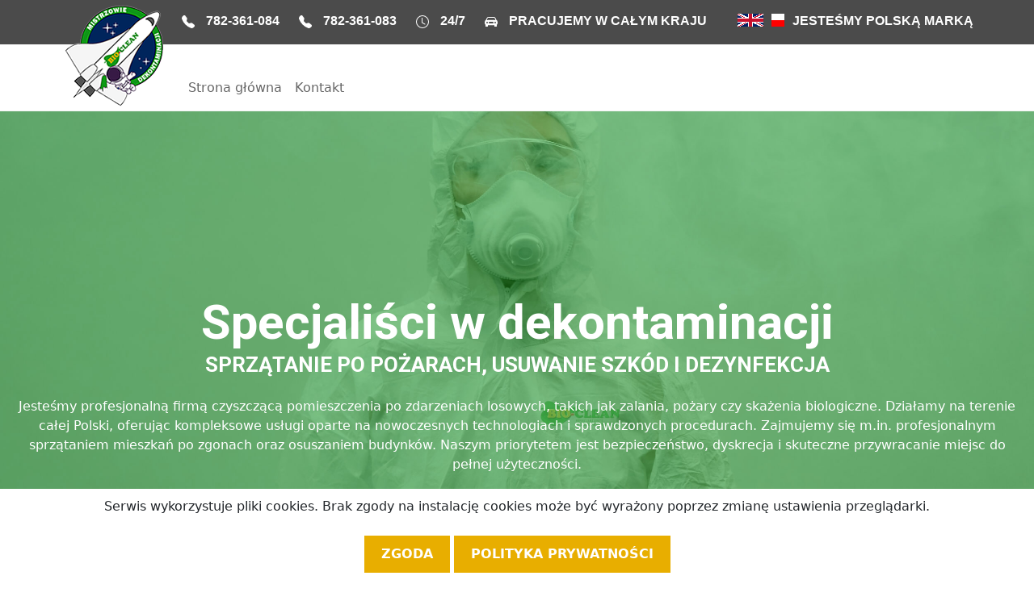

--- FILE ---
content_type: text/html; charset=UTF-8
request_url: https://bio-clean.com.pl/o-firmie/index.html
body_size: 16566
content:
<!DOCTYPE html>
<html lang="pl">
  <head>
    <!-- Google tag (gtag.js) -->
<script async src="https://www.googletagmanager.com/gtag/js?id=G-FM62Z4FRVY"></script>
<script>
  window.dataLayer = window.dataLayer || [];
  function gtag(){dataLayer.push(arguments);}
  gtag('js', new Date());

  gtag('config', 'G-FM62Z4FRVY');
</script>
    <meta name="google-site-verification" content="_AJjr_CEUTWSDei5p5_9w7KCpQxcvZ3fS-fRtDGWp88" />
<!-- Google Tag Manager -->
<script>(function(w,d,s,l,i){w[l]=w[l]||[];w[l].push({'gtm.start':
new Date().getTime(),event:'gtm.js'});var f=d.getElementsByTagName(s)[0],
j=d.createElement(s),dl=l!='dataLayer'?'&l='+l:'';j.async=true;j.src=
'https://www.googletagmanager.com/gtm.js?id='+i+dl;f.parentNode.insertBefore(j,f);
})(window,document,'script','dataLayer','GTM-T62ST8KK');</script>
<!-- End Google Tag Manager -->
    <meta charset="UTF-8">
 	<title>Sprzątanie po zgonach, śmierci, zmarłych Warszawa, po pożarach, ozonowanie | Bio-Clean</title>

    <meta name="description" content="Bio-Clean specjalizuje się w usuwaniu zanieczyszczeń, które nastąpiły po takich wydarzeniach, jak pożar czy zgon. Dezynfekujemy na terenie całego kraju.">
    <meta name="viewport" content="width=device-width, initial-scale=1">
	<meta property="og:title" content="Sprzątanie po zgonach, śmierci, zmarłych Warszawa, po pożarach, ozonowanie | Bio-Clean" />
	<meta property="og:image" content="https://bio-clean.com.pl/images/bio-clean-logo.png" />
	<meta property="og:url" content="https://bio-clean.com.pl/" />
	<meta property="og:description" content="Bio-Clean specjalizuje się w usuwaniu zanieczyszczeń, które nastąpiły po takich wydarzeniach, jak pożar czy zgon. Dezynfekujemy na terenie całego kraju. " />
	<meta property="og:type" content="website" />
	<meta name="theme-color" content="#FFFFFF">
	<link rel="apple-touch-icon" href="https://bio-clean.com.pl/images/bio-clean-logo.png">
	<link rel="shortcut icon" type="image/jpg" href="/templates/bio/favicon.ico"/>
	<script>
		var currentUrl = window.location.href;

		var canonicalLink = document.createElement('link');
		canonicalLink.setAttribute('rel', 'canonical');
		canonicalLink.setAttribute('href', currentUrl);

		document.head.appendChild(canonicalLink);

		if (window.location.href.startsWith('https://bio-clean.com.pl/oferta/czyszczenie-po-zgonach/usuwanie-zapachow')) {
			document.querySelector('meta[name="description"]').setAttribute("content", "Skuteczne metody usuwania nieprzyjemnych zapachów i spalenizny z mieszkania. Odśwież swoje wnętrze z Bio-Clean.com.pl.");
			document.title = "Usuwanie zapachów i spalenizny – Bio-Clean.com.pl";

		} else if (window.location.href.startsWith('https://bio-clean.com.pl/oferta/czyszczenie-przemyslowe/czyszczenie-wentylacji')) {
			document.querySelector('meta[name="description"]').setAttribute("content", "Profesjonalne czyszczenie instalacji wentylacji. Zadbaj o czyste i zdrowe powietrze w swoim domu lub biurze z Bio-Clean.com.pl.");
			document.title = "Czyszczenie instalacji wentylacyjnych – Bio-Clean.com.pl";

		} else if (window.location.href.startsWith('https://bio-clean.com.pl/oferta/audyty-i-raporty/audyty-mikrobiologiczne')) {
			document.querySelector('meta[name="description"]').setAttribute("content", "Zapewnij sobie czystość na najwyższym poziomie. Skorzystaj z profesjonalnego audytu czystości oferowanego przez Bio-Clean.com.pl.");
			document.title = "Audyt czystości - profesjonalnie z Bio-Clean.com.pl";

		} else if (window.location.href.startsWith('https://bio-clean.com.pl/oferta/czyszczenie-przemyslowe/utylizacja-odpadow')) {
			document.querySelector('meta[name="description"]').setAttribute("content", "Profesjonalna neutralizacja i utylizacja odpadów promieniotwórczych oraz chemicznych. Zapewniamy zgodność z przepisami. Skontaktuj się z Bio-Clean!");
			document.title = "Utylizacja odpadów – Bio-Clean";


		} else if (window.location.href.startsWith('https://bio-clean.com.pl/oferta/czyszczenie-przemyslowe')) {
			document.querySelector('meta[name="description"]').setAttribute("content", "Kompleksowe sprzątanie obiektów przemysłowych. Zapewniamy czystość i bezpieczeństwo w zakładach. Profesjonalne metody i sprzęt. Sprawdź teraz!");
			document.title = "Profesjonalne sprzątanie obiektów przemysłowych - Bio-Clean";

		} else if (window.location.href.startsWith('https://bio-clean.com.pl/oferta/sprzatanie-po-zalaniach/osuszanie')) {
			document.querySelector('meta[name="description"]').setAttribute("content", "Profesjonalne osuszanie i odgrzybianie budynków po zalaniach w całej Polsce! Skutecznie usuwamy bakterie, wilgoć i pleśń. Skorzystaj z naszej pomocy!");
			document.title = "Osuszanie i odgrzybianie budynków – Bio-Clean";

		} else if (window.location.href.startsWith('https://bio-clean.com.pl/oferta/sprzatanie-po-zalaniach/odgrzybianie-budynkow')) {
			document.querySelector('meta[name="description"]').setAttribute("content", "Profesjonalne odgrzybianie ścian budynków oraz fundamentów. Szybka reakcja, a także skuteczne usuwanie wilgoci i pleśni. Skontaktuj się z nami 24/7!");
			document.title = "Odgrzybianie ścian domu – Bio-Clean";

		} else if (window.location.href.startsWith('https://bio-clean.com.pl/oferta/usuwanie-szkod-w-zabytkach/czyszczenie-laserowe')) {
			document.querySelector('meta[name="description"]').setAttribute("content", "Precyzyjne czyszczenie cegły i drewna laserem. Przywróć piękno swoim powierzchniom z zaawansowanymi technologiami Bio-Clean.com.pl.");
			document.title = "Czyszczenie cegły i drewna laserem - Bio-Clean.com.pl";

		} else if (window.location.href.startsWith('https://bio-clean.com.pl/oferta/oczyszczanie-pomieszczen/sprzatanie-po-golebiach')) {
			document.querySelector('meta[name="description"]').setAttribute("content", "Profesjonalne odkażanie i sprzątanie balkonu po gołębiach. Skuteczne usługi czyszczenia i dezynfekcji z Bio-Clean.com.pl.");
			document.title = "Odkażanie i sprzątanie po gołębiach - Bio-Clean.com.pl";

		} else if (window.location.href.startsWith('https://bio-clean.com.pl/oferta/oczyszczanie-pomieszczen/dezynfekcja-promieniami-uv-c')) {
			document.querySelector('meta[name="description"]').setAttribute("content", "Skuteczna dezynfekcja promieniami UV-C! Bezpieczne usuwanie bakterii i wirusów w biurach, szpitalach i sklepach. Postaw na naświetlanie lampą UV-C!");
			document.title = "Dezynfekcja lampą UV-C – Bio-Clean";


		} else if (window.location.href.startsWith('https://bio-clean.com.pl/oferta/badanie-czystosci-mikrobiologicznej')) {
			document.querySelector('meta[name="description"]').setAttribute("content", "Zapewnij bezpieczeństwo dzięki badaniu czystości mikrobiologicznej powierzchni. Profesjonalne usługi z Bio-Clean.com.pl dla Twojego zdrowia.");
			document.title = "Badanie czystości mikrobiologicznej - Bio-Clean.com.pl";

		} else if (window.location.href.startsWith('https://bio-clean.com.pl/oferta/usuwanie-azbestu')) {
			document.querySelector('meta[name="description"]').setAttribute("content", "Bezpieczne usunięcie i neutralizacja azbestu, w tym ściąganie z dachu. Profesjonalne podejście i szybka realizacja z Bio-Clean.com.pl");
			document.title = "Usługi związane z azbestem - neutralizacja, odbiór - Bio-Clean.com.pl";

		} else if (window.location.href.startsWith('https://bio-clean.com.pl/oferta/ozonowanie-kompleksowe-usuwanie-zapachu')) {
			document.querySelector('meta[name="description"]').setAttribute("content", "Skuteczne czyszczenie i dezynfekcja mieszkań ozonem. Usuń bakterie, wirusy i nieprzyjemne zapachy z Bio-Clean.com.pl.");
			document.title = "Czyszczenie i dezynfekcja ozonem - Bio-Clean.com.pl";

		} else if (window.location.href.startsWith('https://bio-clean.com.pl/oferta/czyszczenie-po-pozarach/prace-rozbiorkowe')) {
			document.querySelector('meta[name="description"]').setAttribute("content", "Profesjonalna rozbiórka po pożarze oraz wyburzanie starych i nowych budynków. Bezpieczne i szybkie usługi z Bio-Clean.com.pl.");
			document.title = "Profesjonalne wyburzanie budynków – Bio-Clean.com.pl";

		} else if (window.location.href.startsWith('https://bio-clean.com.pl/oferta/czyszczenie-po-zgonach')) {
			document.querySelector('meta[name="description"]').setAttribute("content", "Profesjonalne wyburzanie budynków i rozbiórki. Bezpiecznie, rzetelnie, z pełną obsługą od A do Z.");
			document.title = "Sprzątanie po zgonie - dyskrecja i troska - Bio-Clean.com.pl";

		} else if (window.location.href.startsWith('https://bio-clean.com.pl/oferta/sprzatanie-po-wichurach')) {
			document.querySelector('meta[name="description"]').setAttribute("content", "Skuteczne sprzątanie i usuwanie szkód po wichurach. Zaufaj profesjonalistom z Bio-Clean.com.pl i przywróć porządek po burzy.");
			document.title = "Sprzątanie i usuwanie szkód po wichurach - Bio-Clean.com.pl";

		} else if (window.location.href.startsWith('https://bio-clean.com.pl/pl,page,,96.html')) {
			document.querySelector('meta[name="description"]').setAttribute("content", "Dowiedz się, co to jest trupi jad i jak długo się utrzymuje. Już od lat czyścimy i dezynfekujemy miejsca po zgonach. Zapraszamy do kontaktu!");
			document.title = "Trupi jad – Bio-Clean";

		} else if (window.location.href.startsWith('https://bio-clean.com.pl/pl,page,,123.html')) {
			document.querySelector('meta[name="description"]').setAttribute("content", "Dowiedz się, co to jest dekontaminacja, dlaczego ma tak ważne znaczenie i jak wygląda profesjonalne usuwanie zagrożeń biologicznych czy chemicznych.");
			document.title = "Co to jest dekontaminacja? – Bio-Clean";

		} else if (window.location.href.startsWith('https://bio-clean.com.pl/pl,page,,124.html')) {
			document.querySelector('meta[name="description"]').setAttribute("content", "Dowiedz się, czy można używać rzeczy po zmarłej osobie. Sprawdź, jak profesjonalne czyszczenie ubrań, mebli lub pamiątek zapewnia bezpieczeństwo.");
			document.title = "Czy można nosić rzeczy po zmarłej osobie? – Bio-Clean";

		} else if (window.location.href.startsWith('https://bio-clean.com.pl/oferta/czyszczenie-po-pozarach/czyszczenie-ksiazek')) {
			document.querySelector('meta[name="description"]').setAttribute("content", "Profesjonalne czyszczenie i odkażanie książek po pożarach, zalaniach czy zawilgoceniu. Przywracamy literaturze dawny blask!");
			document.title = "Odkażanie książek – Bio-Clean.com.pl";

		} else if (window.location.href.startsWith('https://bio-clean.com.pl/oferta/czyszczenie-po-pozarach')) {
			document.querySelector('meta[name="description"]').setAttribute("content", "Skuteczne usuwanie sadzy ze ścian i likwidacja skutków pożaru. Odbuduj swój dom z profesjonalnym wsparciem Bio-Clean.com.pl.");
			document.title = "Usuwanie sadzy i skutków pożaru - Bio-Clean.com.pl";

		} else if (window.location.href.startsWith('https://bio-clean.com.pl/oferta/oczyszczanie-pomieszczen')) {
			document.querySelector('meta[name="description"]').setAttribute("content", "Kompleksowa dezynfekcja mieszkań, biur i obiektów w Poznaniu. Bio-Clean usuwa zanieczyszczenia, wirusy i grzyby – zadbaj o zdrowe, bezpieczne otoczenie.");
			document.title = "Dezynfekcja i oczyszczanie pomieszczeń – Bio-clean";

		}  else if (window.location.href.startsWith('https://bio-clean.com.pl/pl,page,,132.html')) {
			document.querySelector('meta[name="description"]').setAttribute("content", "Dowiedz się, co to jest azbest, ile kosztuje jego utylizacja oraz jakie kary grożą za nieusunięcie materiału. Sprawdź specjalistyczne porady od Bio-Clean!");
			document.title = "Co to jest azbest? – Bio-Clean";

		} else if (window.location.href.startsWith('https://bio-clean.com.pl/pl,page,,131.html')) {
			document.querySelector('meta[name="description"]').setAttribute("content", "Jak zmyć sadzę ze ściany po pożarze? Zacznij od czyszczenia na sucho, a następnie umyj ją specjalnym preparatem. Sprawdź nasz poradnik!");
			document.title = "Jak usunąć zapach spalenizny po pożarze? - Bio-Clean";

		} else if (window.location.href.startsWith('https://bio-clean.com.pl/pl,page,,133.html')) {
			document.querySelector('meta[name="description"]').setAttribute("content", "Zaawansowany rozkład zwłok a sprzątanie po zgonach. Sprawdź, jakie zagrożenia występują i dlaczego warto zaufać profesjonalistom.");
			document.title = "Zaawansowany rozkład zwłok a sprzątanie mieszkania – Bio-Clean";
			
		} else if (window.location.href.startsWith('https://bio-clean.com.pl/')) {
			document.title = "Sprzątanie po zgonach, pożarach i zalaniach – Bio-Clean";

		}
		 else if (window.location.href.startsWith('https://bio-clean.com.pl/pl,page,,50.html')) {
			// document.querySelector('meta[name="description"]').setAttribute("content", "Cos innego!");
			// document.title = "Inny tytuł strony";

		} 

	</script>
	<!--[if lt IE 9]>
        <script src="http://html5shim.googlecode.com/svn/trunk/html5.js"></script>
    <![endif]-->

    <!-- Bootstrap CSS -->
    <link href="https://cdn.jsdelivr.net/npm/bootstrap@5.2.3/dist/css/bootstrap.min.css" rel="stylesheet" integrity="sha384-rbsA2VBKQhggwzxH7pPCaAqO46MgnOM80zW1RWuH61DGLwZJEdK2Kadq2F9CUG65" crossorigin="anonymous">
	<link rel="stylesheet" href="css/clingfy.css" />
	<link rel="stylesheet" href="css/prettyPhoto.css" />
	<link rel="stylesheet" href="css/animate.css" type="text/css">
	<link rel="stylesheet" href="css/hover-min.css" type="text/css">

	<script src="https://code.jquery.com/jquery-1.11.3.min.js"></script>
	<script src="js/jquery.viewportchecker.min.js"></script>
	<link rel="stylesheet" href="css/superfish.css" media="screen" />
	<script type="text/javascript" src="js/superfish.js"></script>

	<link rel="preconnect" href="https://fonts.googleapis.com">
	<link rel="preconnect" href="https://fonts.gstatic.com" crossorigin>
	<link href="https://fonts.googleapis.com/css2?family=Roboto:ital,wght@0,100;0,300;0,400;0,500;0,700;0,900;1,100;1,300;1,400;1,500;1,700;1,900&display=swap" rel="stylesheet">
	<style>
	body {
		background-image:url(https://bio-clean.com.pl/images/tlo_bioclean_green.jpg);
		background-repeat:no-repeat;
		background-size:cover;
		background-position:50% 0%;
		background-attachment:fixed;
	}
	.btn-primary, .btn-primary:hover, .btn-primary:active, .btn-primary:visited {
    	background-color: #e8ae00 !important;
		border-color: #e8ae00 !important;
		border-radius: 0px;
		padding: 10px 20px 10px 20px;
		color: #ffffff;
		font-weight: bold;
		text-transform: uppercase;
		}
	.btn-primary:hover {
		background-color: #d6a100 !important;
		border-color: #d6a100 !important;
		padding: 10px 20px 10px 20px;
		color: #ffffff;
		font-weight: bold;
		text-transform: uppercase;
	}
	
	h2.temat {
		color: #0f9616;
		font-size: 22px;
		font-weight: bold;
		display: block;
		margin-bottom: 20px;
	}
	a.nav-link:link {
		color: #666666;
	}
	a.nav-link:visited {
		color: #666666;
	}
	a.nav-link:hover {
		color: #666666;
	}
	a.link_social:link {
		color: #ffffff;
	}
	a.link_social:visited {
		color: #ffffff;
	}
	a.link_social:hover {
		color: #666666;
	}

	a.link_uslugi:link {
		color: #666666;
		text-decoration: none;
	}
	a.link_uslugi:visited {
		color: #666666;text-decoration: none;
	}
	a.link_uslugi:hover {
		color: #666666;
		text-decoration: none;
	}


	.navbar-nav .nav-link{
  color: #fff;
}
.dropend .dropdown-toggle{
  color: salmon;
  margin-left: 1em;
}
.dropdown-item:hover{
  background-color: #0f9616;
  color: #fff;
}
.dropdown-toggle2:hover {
  background-color: #0f9616;
  color: #fff;
}
.dropdown .dropdown-menu{
  display: none;
}
.dropdown:hover > .dropdown-menu, .dropend:hover > .dropdown-menu{
  display: block;
  margin-top: 0px;
  margin-left: 0px;
}
@media screen and (min-width:992px) {
  .dropend:hover > .dropdown-menu{
    position: absolute;
    top: 0;
    left: 100%;
  }
  .dropend .dropdown-toggle{
    margin-left: .0px;
  }
}

div.miasto {
	float: left;
	padding: 10px;
	color: #fff;
	border: 1px solid #a6a6a6;
	margin: 5px;
}

div.div_usluga {
	height: 436px;
	width: 100%;
	max-width: 416px;
	background-color: #ffffff;
	border-radius: 25px;
	margin-bottom: 20px;
	position: relative;
}
h1.h1_naglowek {
	font-family: "Roboto", sans-serif;
	font-size: 60px;
	line-height: 60px;
	font-weight: bold;
	color: #ffffff;
}
strong.strong_naglowek {
	font-family: "Roboto", sans-serif;
	font-size: 26px;
	font-weight: bold;
	color: #ffffff;
	line-height: 28px;
}
h2 {
	font-family: "Roboto", sans-serif;
	font-size: 16px;
	font-weight: bold;
	margin-bottom: 20px;
	
}

strong {
	font-weight: normal;
}

	</style>

<script src='https://www.google.com/recaptcha/api.js'></script>
<script>
	function onSubmit(token) {
		document.getElementById("poczta-form").submit();
	}
</script>

</head>

<body onLoad="startMapy();">
<!-- Google Tag Manager (noscript) -->
<noscript><iframe src="https://www.googletagmanager.com/ns.html?id=GTM-T62ST8KK"
height="0" width="0" style="display:none;visibility:hidden"></iframe></noscript>
<!-- End Google Tag Manager (noscript) -->

<div class="container-fluid d-md-none d-xl-none" style="z-index: 200; top: 0px; position: fixed;">
		<nav class="navbar navbar-expand-lg navbar-light bg-light" style="background-color: #9c83cf; z-index:210;">
	<div class="container-fluid">
	  <a class="navbar-brand" href="#">MENU</a>
	  <button class="navbar-toggler" type="button" data-bs-toggle="collapse" data-bs-target="#navbarNavDropdown" aria-controls="navbarNavDropdown" aria-expanded="false" aria-label="Toggle navigation">
		<span class="navbar-toggler-icon"></span>
	  </button>
	  <div class="collapse navbar-collapse" id="navbarNavDropdown">
	  <ul class="navbar-nav me-auto mb-2 mb-lg-0"><li class="nav-item"><a class="nav-link" aria-current="page" href="https://bio-clean.com.pl">Strona główna</a></li><li class="nav-item"><a class="nav-link" aria-current="page" href="https://bio-clean.com.pl/pl,contact.html">Kontakt</a></li>
	  </ul>
	  </div>
	</div>
  </nav>
		

</div>



<div class="container-fluid d-xl-block d-md-block d-none" style="background-color: #ffffff; border-bottom: 1px solid #f3f3f3; z-index: 50; position: fixed; top: 0px;">

	<div class="row" style="height: 55px; background-color: #4b4b4b;">
		<div class="col">
			<div class="mx-auto d-block" style="width: 90%;">
<img src="https://bio-clean.com.pl/images/bio-clean-logo2.png" style="z-index: 10000; position: absolute;" alt=""> 
<span style="font-weight: bold; font-size: 16px; font-family: Helvetica, sans-serif; color: #ffffff; margin-top: 14px; display: block; float: left; margin-left: 150px;">
<svg xmlns="http://www.w3.org/2000/svg" width="16" height="16" fill="currentColor" style="margin-right: 10px;" class="bi bi-telephone-fill" viewBox="0 0 16 16">
  <path fill-rule="evenodd" d="M1.885.511a1.745 1.745 0 0 1 2.61.163L6.29 2.98c.329.423.445.974.315 1.494l-.547 2.19a.68.68 0 0 0 .178.643l2.457 2.457a.68.68 0 0 0 .644.178l2.189-.547a1.75 1.75 0 0 1 1.494.315l2.306 1.794c.829.645.905 1.87.163 2.611l-1.034 1.034c-.74.74-1.846 1.065-2.877.702a18.6 18.6 0 0 1-7.01-4.42 18.6 18.6 0 0 1-4.42-7.009c-.362-1.03-.037-2.137.703-2.877z"/>
</svg> <a href="tel:782361084" style="all: unset;">782-361-084</a> 
<svg xmlns="http://www.w3.org/2000/svg" width="16" height="16" fill="currentColor" style="margin-right: 10px; margin-left: 20px;" class="bi bi-telephone-fill" viewBox="0 0 16 16">
  <path fill-rule="evenodd" d="M1.885.511a1.745 1.745 0 0 1 2.61.163L6.29 2.98c.329.423.445.974.315 1.494l-.547 2.19a.68.68 0 0 0 .178.643l2.457 2.457a.68.68 0 0 0 .644.178l2.189-.547a1.75 1.75 0 0 1 1.494.315l2.306 1.794c.829.645.905 1.87.163 2.611l-1.034 1.034c-.74.74-1.846 1.065-2.877.702a18.6 18.6 0 0 1-7.01-4.42 18.6 18.6 0 0 1-4.42-7.009c-.362-1.03-.037-2.137.703-2.877z"/>
</svg> <a href="tel:782361083" style="all: unset;">782-361-083</a> 

<svg xmlns="http://www.w3.org/2000/svg" width="16" height="16" fill="currentColor" style="margin-right: 10px; margin-left: 20px;" class="bi bi-clock" viewBox="0 0 16 16">
  <path d="M8 3.5a.5.5 0 0 0-1 0V9a.5.5 0 0 0 .252.434l3.5 2a.5.5 0 0 0 .496-.868L8 8.71z"/>
  <path d="M8 16A8 8 0 1 0 8 0a8 8 0 0 0 0 16m7-8A7 7 0 1 1 1 8a7 7 0 0 1 14 0"/>
</svg> 24/7

<svg xmlns="http://www.w3.org/2000/svg" width="16" height="16" fill="currentColor" class="bi bi-car-front-fill" viewBox="0 0 16 16" style="margin-right: 10px; margin-left: 20px;">
  <path d="M2.52 3.515A2.5 2.5 0 0 1 4.82 2h6.362c1 0 1.904.596 2.298 1.515l.792 1.848c.075.175.21.319.38.404.5.25.855.715.965 1.262l.335 1.679q.05.242.049.49v.413c0 .814-.39 1.543-1 1.997V13.5a.5.5 0 0 1-.5.5h-2a.5.5 0 0 1-.5-.5v-1.338c-1.292.048-2.745.088-4 .088s-2.708-.04-4-.088V13.5a.5.5 0 0 1-.5.5h-2a.5.5 0 0 1-.5-.5v-1.892c-.61-.454-1-1.183-1-1.997v-.413a2.5 2.5 0 0 1 .049-.49l.335-1.68c.11-.546.465-1.012.964-1.261a.8.8 0 0 0 .381-.404l.792-1.848ZM3 10a1 1 0 1 0 0-2 1 1 0 0 0 0 2m10 0a1 1 0 1 0 0-2 1 1 0 0 0 0 2M6 8a1 1 0 0 0 0 2h4a1 1 0 1 0 0-2zM2.906 5.189a.51.51 0 0 0 .497.731c.91-.073 3.35-.17 4.597-.17s3.688.097 4.597.17a.51.51 0 0 0 .497-.731l-.956-1.913A.5.5 0 0 0 11.691 3H4.309a.5.5 0 0 0-.447.276L2.906 5.19Z" /> 
</svg>
PRACUJEMY W CAŁYM KRAJU</span>


			<span style="font-weight: bold; font-size: 16px; font-family: Helvetica, sans-serif; color: #ffffff; margin-top: 14px; display: block; float: right;">JESTEŚMY POLSKĄ MARKĄ</span>
			<img src="https://bio-clean.com.pl/images/flaga-pl-16.png" style="float: right; margin-top: 17px; margin-right: 10px; cursor: pointer;" alt="" onclick='window.open("https://bio-clean.com.pl","_self");'>
			<img src="https://bio-clean.com.pl/images/flaga-en-16.png" style="float: right; margin-top: 17px; margin-right: 10px; cursor: pointer;" alt="" onclick='window.open("https://bio-clean.com.pl/en","_self");'>
			</div>
		</div>
	</div> 
	<div class="row">
		<div class="col">
		<nav class="navbar navbar-expand-lg navbar-dark" style="background-color: white;">
				<div class="mx-auto d-block" style="width: 90%;">

				
				  <div class="collapse navbar-collapse" id="navbarSupportedContent" style="margin-top: 26px; margin-left: 150px;">
					<ul class="navbar-nav me-auto mb-2 mb-lg-0"><li class="nav-item"><a class="nav-link" aria-current="page" href="https://bio-clean.com.pl">Strona główna</a></li><li class="nav-item"><a class="nav-link" aria-current="page" href="https://bio-clean.com.pl/pl,contact.html">Kontakt</a></li>
					</ul>
				  </div>
				</div>
			</nav>
		

		</div>
	</div>
</div>

<div class="container-fluid" id="tresc_strony">
<div class="row" style="height: 750px;">

    <div class="col text-center d-xl-block d-md-block d-none">
<p style="margin-top: 370px;">
<h1 class="h1_naglowek">Specjaliści w dekontaminacji</h1>
<strong class="strong_naglowek">SPRZĄTANIE PO POŻARACH, USUWANIE SZKÓD I DEZYNFEKCJA</strong>
<br>
<br>
<p style="color:#fff;">Jesteśmy profesjonalną <strong>firmą czyszczącą</strong> pomieszczenia po zdarzeniach losowych, takich jak zalania, pożary czy skażenia biologiczne. Działamy na terenie całej Polski, oferując kompleksowe usługi oparte na nowoczesnych technologiach i sprawdzonych procedurach. Zajmujemy się m.in. profesjonalnym <strong>sprzątaniem mieszkań po zgonach</strong> oraz osuszaniem budynków. Naszym priorytetem jest bezpieczeństwo, dyskrecja i skuteczne przywracanie miejsc do pełnej użyteczności.
	</p>
</p>
    </div>

    <div class="col text-center d-md-none d-xl-none">
        <p style="margin-top: 150px;">
        <h1 class="h1_naglowek" style="font-size: 30px; line-height: 30px;">Specjaliści<br> w dekontaminacji</h1>
        <strong class="strong_naglowek" style="font-size: 18px;">SPRZĄTANIE PO POŻARACH,<br>USUWANIE SZKÓD I DEZYNFEKCJA</strong>
		<p style="color:#fff;">Jesteśmy profesjonalną <strong>firmą czyszczącą</strong> pomieszczenia po zdarzeniach losowych, takich jak zalania, pożary czy skażenia biologiczne. Działamy na terenie całej Polski, oferując kompleksowe usługi oparte na nowoczesnych technologiach i sprawdzonych procedurach. Zajmujemy się m.in. profesjonalnym <strong>sprzątaniem mieszkań po zgonach</strong> oraz osuszaniem budynków. Naszym priorytetem jest bezpieczeństwo, dyskrecja i skuteczne przywracanie miejsc do pełnej użyteczności.
	</p>
        </p>

        <p class="text-center">
        <a href="tel:782361084" class="btn btn-primary"><svg xmlns="http://www.w3.org/2000/svg" width="16" height="16" fill="currentColor" class="bi bi-telephone-fill" viewBox="0 0 16 16" style="margin-right: 14px;">
            <path fill-rule="evenodd" d="M1.885.511a1.745 1.745 0 0 1 2.61.163L6.29 2.98c.329.423.445.974.315 1.494l-.547 2.19a.68.68 0 0 0 .178.643l2.457 2.457a.68.68 0 0 0 .644.178l2.189-.547a1.75 1.75 0 0 1 1.494.315l2.306 1.794c.829.645.905 1.87.163 2.611l-1.034 1.034c-.74.74-1.846 1.065-2.877.702a18.6 18.6 0 0 1-7.01-4.42 18.6 18.6 0 0 1-4.42-7.009c-.362-1.03-.037-2.137.703-2.877z"/>
          </svg>  782-361-084</a> 
        <a href="tel:782361083" class="btn btn-primary"><svg xmlns="http://www.w3.org/2000/svg" width="16" height="16" fill="currentColor" class="bi bi-telephone-fill" viewBox="0 0 16 16" style="margin-right: 14px;">
            <path fill-rule="evenodd" d="M1.885.511a1.745 1.745 0 0 1 2.61.163L6.29 2.98c.329.423.445.974.315 1.494l-.547 2.19a.68.68 0 0 0 .178.643l2.457 2.457a.68.68 0 0 0 .644.178l2.189-.547a1.75 1.75 0 0 1 1.494.315l2.306 1.794c.829.645.905 1.87.163 2.611l-1.034 1.034c-.74.74-1.846 1.065-2.877.702a18.6 18.6 0 0 1-7.01-4.42 18.6 18.6 0 0 1-4.42-7.009c-.362-1.03-.037-2.137.703-2.877z"/>
          </svg>  782-361-083</a><br>

        </p>
            </div>

    
    
</div>

<div class="row" style="background-color: #ededed; padding-top: 30px; padding-bottom: 30px;">
    <div class="col">
        <div class="container">
            <div class="row" style="margin-bottom: 20px;">
            <div class="col text-center">
                
                Nasza oferta<br>

<h2>Usuwanie szkód</h2><br>

                
            </div>
            </div>
            <div class="row" style="margin-bottom: 20px;">
                
                <div class="col">

                    <div id="carouselExampleIndicators" class="carousel slide" data-bs-ride="carousel" style="width: 100%;">

                        <div class="carousel-inner">
                        
                            <div class="carousel-item active">
                                <div class="row text-center">
                                    <div class="col-md-4">
                                        <div class="div_usluga">
                                            <img src="https://bio-clean.com.pl/images/uslugi/u2_1.png" class="img-fluid mx-auto d-block" alt="" style="padding-top: 40px; padding-bottom: 20px;">
                                            <h3 style="margin: 20px; display: block;">Sprzątanie po pożarach<br>&nbsp;</h3><br><br>
                                            <a href="https://bio-clean.com.pl/oferta/czyszczenie-po-pozarach" class="link_uslugi"><svg xmlns="http://www.w3.org/2000/svg" width="16" height="16" fill="currentColor" class="bi bi-arrow-right-circle-fill" viewBox="0 0 16 16">
                                                <path d="M8 0a8 8 0 1 1 0 16A8 8 0 0 1 8 0M4.5 7.5a.5.5 0 0 0 0 1h5.793l-2.147 2.146a.5.5 0 0 0 .708.708l3-3a.5.5 0 0 0 0-.708l-3-3a.5.5 0 1 0-.708.708L10.293 7.5z"/>
                                              </svg> Sprawdź</a>                                              
                                        </div>
                                    </div>
                                    <div class="col-md-4">
                                        <div class="div_usluga">
                                            <img src="https://bio-clean.com.pl/images/uslugi/u2_2.png" class="img-fluid mx-auto d-block" alt="" style="padding-top: 40px; padding-bottom: 20px;">
                                            <h3 style="margin: 20px; display: block;">Dekontaminacja</h3><br><br>
                                            <a href="https://bio-clean.com.pl/oferta/dekontaminacja-ferm-zwierzat" class="link_uslugi"><svg xmlns="http://www.w3.org/2000/svg" width="16" height="16" fill="currentColor" class="bi bi-arrow-right-circle-fill" viewBox="0 0 16 16">
                                                <path d="M8 0a8 8 0 1 1 0 16A8 8 0 0 1 8 0M4.5 7.5a.5.5 0 0 0 0 1h5.793l-2.147 2.146a.5.5 0 0 0 .708.708l3-3a.5.5 0 0 0 0-.708l-3-3a.5.5 0 1 0-.708.708L10.293 7.5z"/>
                                              </svg> Sprawdź</a>
                                        </div>
                                    </div>
                                    <div class="col-md-4">
                                        <div class="div_usluga">
                                            <img src="https://bio-clean.com.pl/images/uslugi/u2_3.png" class="img-fluid mx-auto d-block" alt="" style="padding-top: 40px; padding-bottom: 20px;">
                                            <h3 style="margin: 20px; display: block;">Grzyb</h3><br><br>

                                            <a href="https://bio-clean.com.pl/oferta/sprzatanie-po-zalaniach/odgrzybianie-budynkow" class="link_uslugi"><svg xmlns="http://www.w3.org/2000/svg" width="16" height="16" fill="currentColor" class="bi bi-arrow-right-circle-fill" viewBox="0 0 16 16">
                                                <path d="M8 0a8 8 0 1 1 0 16A8 8 0 0 1 8 0M4.5 7.5a.5.5 0 0 0 0 1h5.793l-2.147 2.146a.5.5 0 0 0 .708.708l3-3a.5.5 0 0 0 0-.708l-3-3a.5.5 0 1 0-.708.708L10.293 7.5z"/>
                                              </svg> Sprawdź</a>
                                        </div>
                                    </div>
                                </div>
                            </div>

                            <div class="carousel-item ">
                                <div class="row text-center">
                                    <div class="col-md-4">
                                        <div class="div_usluga">
                                            <img src="https://bio-clean.com.pl/images/uslugi/u2_4.png" class="img-fluid mx-auto d-block" alt="" style="padding-top: 40px; padding-bottom: 20px;">
                                            <h3 style="margin: 20px; display: block;">Osuszanie<br>&nbsp;</h3><br><br>
                                            <a href="https://bio-clean.com.pl/oferta/sprzatanie-po-zalaniach/osuszanie" class="link_uslugi"><svg xmlns="http://www.w3.org/2000/svg" width="16" height="16" fill="currentColor" class="bi bi-arrow-right-circle-fill" viewBox="0 0 16 16">
                                                <path d="M8 0a8 8 0 1 1 0 16A8 8 0 0 1 8 0M4.5 7.5a.5.5 0 0 0 0 1h5.793l-2.147 2.146a.5.5 0 0 0 .708.708l3-3a.5.5 0 0 0 0-.708l-3-3a.5.5 0 1 0-.708.708L10.293 7.5z"/>
                                              </svg> Sprawdź</a>                                              
                                        </div>
                                    </div>
                                    <div class="col-md-4">
                                        <div class="div_usluga">
                                            <img src="https://bio-clean.com.pl/images/uslugi/u2_5.png" class="img-fluid mx-auto d-block" alt="" style="padding-top: 40px; padding-bottom: 20px;">
                                            <h3 style="margin: 20px; display: block;">Ozonowanie</h3><br><br>
                                            <a href="https://bio-clean.com.pl/oferta/ozonowanie-kompleksowe-usuwanie-zapachu" class="link_uslugi"><svg xmlns="http://www.w3.org/2000/svg" width="16" height="16" fill="currentColor" class="bi bi-arrow-right-circle-fill" viewBox="0 0 16 16">
                                                <path d="M8 0a8 8 0 1 1 0 16A8 8 0 0 1 8 0M4.5 7.5a.5.5 0 0 0 0 1h5.793l-2.147 2.146a.5.5 0 0 0 .708.708l3-3a.5.5 0 0 0 0-.708l-3-3a.5.5 0 1 0-.708.708L10.293 7.5z"/>
                                              </svg> Sprawdź</a>
                                        </div>
                                    </div>
                                    <div class="col-md-4">
                                        <div class="div_usluga">
                                            <img src="https://bio-clean.com.pl/images/uslugi/u2_6.png" class="img-fluid mx-auto d-block" alt="" style="padding-top: 40px; padding-bottom: 20px;">
                                            <h3 style="margin: 20px; display: block;">Po wichurach</h3><br><br>

                                            <a href="https://bio-clean.com.pl/oferta/sprzatanie-po-wichurach" class="link_uslugi"><svg xmlns="http://www.w3.org/2000/svg" width="16" height="16" fill="currentColor" class="bi bi-arrow-right-circle-fill" viewBox="0 0 16 16">
                                                <path d="M8 0a8 8 0 1 1 0 16A8 8 0 0 1 8 0M4.5 7.5a.5.5 0 0 0 0 1h5.793l-2.147 2.146a.5.5 0 0 0 .708.708l3-3a.5.5 0 0 0 0-.708l-3-3a.5.5 0 1 0-.708.708L10.293 7.5z"/>
                                              </svg> Sprawdź</a>
                                        </div>
                                    </div>
                                </div>
                            </div>
                            
                            
                            
                        </div>

                        <div class="carousel-indicators" style="bottom: -40px;">
                            <button type="button" data-bs-target="#carouselExampleIndicators" data-bs-slide-to="0" class="active" aria-current="true" aria-label="Slide 1" style="background-color: #1c933a;"></button>
                            <button type="button" data-bs-target="#carouselExampleIndicators" data-bs-slide-to="1" aria-label="Slide 2" style="background-color: #23b848;"></button>
                        </div>
                                  
                        </div>

                </div>
            </div>
        </div>
    </div>
</div>

<div class="row" style="background-color: #f3f3f3; padding-top: 30px; padding-bottom: 30px;">
    <div class="col">
        <div class="container">
            <div class="row" style="margin-bottom: 10px;">
                <div class="col-md-6">
                    <img src="https://bio-clean.com.pl/images/uslugi/u1_1.png" style="float:left; margin-right: 20px;" alt="">
                    <h2 style="font-size: 30px; margin-bottom: 0px;">Zapobieganie zakażeniom</h2><br>
                    <p style="text-align: justify;">
                        Wykonujemy usługi w zakresie zapobiegania skutkom chorobotwórczym wywołanym między innymi przez bakterie, wirusy czy patogeny
                    </p>
                </div>
                <div class="col-md-6">
                    <img src="https://bio-clean.com.pl/images/uslugi/u1_2.png" style="float:left; margin-right: 20px;;" alt="">
                    <h2 style="font-size: 30px; margin-bottom: 0px;">Dezynfekcja promienami UV-C</h2><br>
                    <p style="text-align: justify;">
                        Szybka i skuteczna sterylizacja
                    </p>
                </div>
            </div>
        </div>
    </div>
</div>

<div class="row" style="background-image:url(/images/20210826_140326_green.jpg); background-repeat:no-repeat; background-position: center;background-size:cover; padding-top: 30px; padding-bottom: 30px; color: #FFFFFF;">
    <div class="col">
        
        <div class="container">
            <div class="row" style="margin-top: 50px; margin-bottom: 50px;">
            <div class="col text-center">
                <h2 style="color: white;">Czyszczenie przemysłowe</h2><br>
                <a href="" class="btn btn-primary">DOWIEDZ SIĘ WIĘCEJ</a>
            </div>
            </div>
        </div>
        
    </div>
</div>

<div class="row" style="background-color: #f3f3f3; padding-top: 30px; padding-bottom: 30px;">
    <div class="col">
        <div class="container">
            <div class="row" style="margin-bottom: 10px;">
                <div class="col-md-6">
                    <h2>Z nami zadbasz o czystość</h2><br>
                    <p style="text-align: justify;">
                    Jeśli współpracować w zakresie takich czynności, jak dezynfekcja, odgrzybianie, czyszczenie budynków po pożarach oraz sprzątanie po zmarłych, to tylko z firmą doświadczoną i wyspecjalizowaną w dziedzinie szeroko pojętego utrzymania czystości. Przez lata wypracowywaliśmy rozwiązania, które obecnie należą do najskuteczniejszych i najbezpieczniejszych w branży. Korzystamy z nowoczesnych technologii, które umożliwiają dokonywanie dokładnej dezynfekcji po zanieczyszczeniach rożnego typu, w tym po zgonach. Działamy na terenie całego kraju, korzystając ze specjalistycznej wiedzy poświęconej dezynfekcji pomieszczeń z niebezpiecznych dla zdrowia pozostałości po zwłokach, gromadzonych śmieciach, odchodach oraz pożarach.
                    </p>
                </div>
                <div class="col-md-6">
                    <img src="https://bio-clean.com.pl/images/banner_2_1170x448_731.jpg" style="width: 100%; margin-bottom: 10px;" alt="">
                </div>
            </div>
            <div class="row" style="margin-bottom: 20px;">
                <div class="col-md-6"><a href="userfiles/KatalogBio-cleanPPU2021.pdf" class="btn btn-primary" style="width: 100%;">KATALOG - SPRZĄTANIE</a></div>
                <div class="col-md-6"><a href="userfiles/KatalogBio-cleanPPU2021_DEZYNFEKCJE.pdf" class="btn btn-primary" style="width: 100%;">KATALOG - DEZYNFEKCJA</a></div>
            </div>
            <div class="row" style="margin-bottom: 10px;">
                <div class="col-md-6">
                    Zaufaj specjalistom
<h2>Dezynfekcja po zgonie</h2>
<p style="text-align: justify;">
<strong>Sprzątanie po zwłokach</strong> (w zależności od stopnia zanieczyszczenia oraz sytuacji, jaka miała miejsce w danym obiekcie) obejmuje takie działania, jak m.in. całkowite opróżnienie lokalu mieszkalnego, usunięcie fekaliów, dezynfekcja po zmarłym oraz usuwanie krwi z różnych powierzchni. Zadania te wymagają specjalistycznej wiedzy, dlatego wszystkie prace wykonujemy z zachowaniem najwyższych standardów bezpieczeństwa biologicznego. Nasi technicy posiadają odpowiednie przeszkolenie oraz doświadczenie w sprzątaniu <strong>mieszkań po zgonach</strong> w wyniku wypadku, samobójstwach lub morderstwach.
</p>
                </div>
                <div class="col-md-6"><img src="https://bio-clean.com.pl/images/banner_5_1170x448_161.jpg" style="width: 100%; margin-bottom: 10px;" alt=""></div>
            </div>
        </div>
    </div>
</div>

<div class="row" style="padding-top: 30px; padding-bottom: 30px;">

    <div class="col">
<a href=""><img src="https://bio-clean.com.pl/images/banner_uvc.jpg" alt="UVC" class="img-fluid mx-auto d-block"></a>
    </div>
    
</div>

<div class="row" style="background-color: #ededed; padding-top: 30px; padding-bottom: 30px;">
    <div class="col">
        <div class="container">
            <div class="row" style="margin-bottom: 20px;">
            <div class="col text-center">
                
                Nasze<br>

<h2>Usługi specjalistyczne</h2><br>

                
            </div>
            </div>
            <div class="row" style="margin-bottom: 20px;">
                
                <div class="col">

                    <div id="carouselExampleIndicators" class="carousel slide" data-bs-ride="carousel" style="width: 100%;">

                        <div class="carousel-inner">
                        
                            <div class="carousel-item active">
                                <div class="row text-center">
                                    <div class="col-md-4">
                                        <div class="div_usluga">
                                            <img src="https://bio-clean.com.pl/images/uslugi/u_1.png" class="img-fluid mx-auto d-block" alt="" style="padding-top: 40px; padding-bottom: 20px;">
                                            <h3 style="margin: 20px; display: block;">Zapobieganie zakażeniom<br>&nbsp;</h3><br><br>
                                            <a href="https://bio-clean.com.pl/oferta/audyty-i-raporty/zapobieganie-zakazeniom---uslugi-zaradcze" class="link_uslugi"><svg xmlns="http://www.w3.org/2000/svg" width="16" height="16" fill="currentColor" class="bi bi-arrow-right-circle-fill" viewBox="0 0 16 16">
                                                <path d="M8 0a8 8 0 1 1 0 16A8 8 0 0 1 8 0M4.5 7.5a.5.5 0 0 0 0 1h5.793l-2.147 2.146a.5.5 0 0 0 .708.708l3-3a.5.5 0 0 0 0-.708l-3-3a.5.5 0 1 0-.708.708L10.293 7.5z"/>
                                              </svg> Sprawdź</a>                                              
                                        </div>
                                    </div>
                                    <div class="col-md-4">
                                        <div class="div_usluga">
                                            <img src="https://bio-clean.com.pl/images/uslugi/u_2.png" class="img-fluid mx-auto d-block" alt="" style="padding-top: 40px; padding-bottom: 20px;">
                                            <h3 style="margin: 20px; display: block;">Dezynfekcja promieniami UV-C</h3><br><br>
                                            <a href="https://bio-clean.com.pl/oferta/oczyszczanie-pomieszczen/dezynfekcja-promieniami-uv-c" class="link_uslugi"><svg xmlns="http://www.w3.org/2000/svg" width="16" height="16" fill="currentColor" class="bi bi-arrow-right-circle-fill" viewBox="0 0 16 16">
                                                <path d="M8 0a8 8 0 1 1 0 16A8 8 0 0 1 8 0M4.5 7.5a.5.5 0 0 0 0 1h5.793l-2.147 2.146a.5.5 0 0 0 .708.708l3-3a.5.5 0 0 0 0-.708l-3-3a.5.5 0 1 0-.708.708L10.293 7.5z"/>
                                              </svg> Sprawdź</a>
                                        </div>
                                    </div>
                                    <div class="col-md-4">
                                        <div class="div_usluga">
                                            <img src="https://bio-clean.com.pl/images/uslugi/u_3.png" class="img-fluid mx-auto d-block" alt="" style="padding-top: 40px; padding-bottom: 20px;">
                                            <h3 style="margin: 20px; display: block;">Badanie czystości mikrobiologicznej</h3><br><br>

                                            <a href="https://bio-clean.com.pl/oferta/badanie-czystosci-mikrobiologicznej" class="link_uslugi"><svg xmlns="http://www.w3.org/2000/svg" width="16" height="16" fill="currentColor" class="bi bi-arrow-right-circle-fill" viewBox="0 0 16 16">
                                                <path d="M8 0a8 8 0 1 1 0 16A8 8 0 0 1 8 0M4.5 7.5a.5.5 0 0 0 0 1h5.793l-2.147 2.146a.5.5 0 0 0 .708.708l3-3a.5.5 0 0 0 0-.708l-3-3a.5.5 0 1 0-.708.708L10.293 7.5z"/>
                                              </svg> Sprawdź</a>
                                        </div>
                                    </div>
                                </div>
                            </div>

                            <div class="carousel-item ">
                                <div class="row text-center">
                                    <div class="col-md-6">
                                        <div class="div_usluga" style="float: right;">
                                            <img src="https://bio-clean.com.pl/images/uslugi/u_4.png" class="img-fluid mx-auto d-block" alt="" style="padding-top: 40px; padding-bottom: 20px;">
                                            <h3 style="margin: 20px; display: block;">Audyty mikrobiologiczne</h3><br><br>

                                            <a href="https://bio-clean.com.pl/oferta/audyty-i-raporty/audyty-mikrobiologiczne" class="link_uslugi"><svg xmlns="http://www.w3.org/2000/svg" width="16" height="16" fill="currentColor" class="bi bi-arrow-right-circle-fill" viewBox="0 0 16 16">
                                                <path d="M8 0a8 8 0 1 1 0 16A8 8 0 0 1 8 0M4.5 7.5a.5.5 0 0 0 0 1h5.793l-2.147 2.146a.5.5 0 0 0 .708.708l3-3a.5.5 0 0 0 0-.708l-3-3a.5.5 0 1 0-.708.708L10.293 7.5z"/>
                                              </svg> Sprawdź</a>
                                        </div>
                                    </div>
                                    <div class="col-md-6">
                                        <div class="div_usluga" style="float: left;">
                                            <img src="https://bio-clean.com.pl/images/uslugi/u_5.png" class="img-fluid mx-auto d-block" alt="" style="padding-top: 40px; padding-bottom: 20px;">
                                            <h3 style="margin: 20px; display: block;">Audyty epidemiczne</h3><br><br>

                                            <a href="https://bio-clean.com.pl/oferta/audyty-i-raporty/audyty-epidemiczne" class="link_uslugi"><svg xmlns="http://www.w3.org/2000/svg" width="16" height="16" fill="currentColor" class="bi bi-arrow-right-circle-fill" viewBox="0 0 16 16">
                                                <path d="M8 0a8 8 0 1 1 0 16A8 8 0 0 1 8 0M4.5 7.5a.5.5 0 0 0 0 1h5.793l-2.147 2.146a.5.5 0 0 0 .708.708l3-3a.5.5 0 0 0 0-.708l-3-3a.5.5 0 1 0-.708.708L10.293 7.5z"/>
                                              </svg> Sprawdź</a>
                                        </div>
                                    </div>
                                </div>
                            </div>
                            <div class="carousel-item ">
                                <div class="row text-center">
                                    <div class="col-md-4">
                                        <div class="div_usluga">
                                            <img src="https://bio-clean.com.pl/images/uslugi/u_6.png" class="img-fluid mx-auto d-block" alt="" style="padding-top: 40px; padding-bottom: 20px;">
                                            <h3 style="margin: 20px; display: block;">Sprzątanie po zgonach</h3><br><br>

                                            <a href="https://bio-clean.com.pl/oferta/czyszczenie-po-zgonach" class="link_uslugi"><svg xmlns="http://www.w3.org/2000/svg" width="16" height="16" fill="currentColor" class="bi bi-arrow-right-circle-fill" viewBox="0 0 16 16">
                                                <path d="M8 0a8 8 0 1 1 0 16A8 8 0 0 1 8 0M4.5 7.5a.5.5 0 0 0 0 1h5.793l-2.147 2.146a.5.5 0 0 0 .708.708l3-3a.5.5 0 0 0 0-.708l-3-3a.5.5 0 1 0-.708.708L10.293 7.5z"/>
                                              </svg> Sprawdź</a>
                                        </div>
                                    </div>
                                    <div class="col-md-4">
                                        <div class="div_usluga">
                                            <img src="https://bio-clean.com.pl/images/uslugi/u_7.png" class="img-fluid mx-auto d-block" alt="" style="padding-top: 40px; padding-bottom: 20px;">
                                            <h3 style="margin: 20px; display: block;">Sprzątanie po zbieractwie</h3><br><br>

                                            <a href="https://bio-clean.com.pl/oferta/oczyszczanie-pomieszczen/sprzatanie-po-zbieractwie" class="link_uslugi"><svg xmlns="http://www.w3.org/2000/svg" width="16" height="16" fill="currentColor" class="bi bi-arrow-right-circle-fill" viewBox="0 0 16 16">
                                                <path d="M8 0a8 8 0 1 1 0 16A8 8 0 0 1 8 0M4.5 7.5a.5.5 0 0 0 0 1h5.793l-2.147 2.146a.5.5 0 0 0 .708.708l3-3a.5.5 0 0 0 0-.708l-3-3a.5.5 0 1 0-.708.708L10.293 7.5z"/>
                                              </svg> Sprawdź</a>
                                        </div>
                                    </div>
                                    <div class="col-md-4">
                                        <div class="div_usluga">
                                            <img src="https://bio-clean.com.pl/images/uslugi/u_8.png" class="img-fluid mx-auto d-block" alt="" style="padding-top: 40px; padding-bottom: 20px;">
                                            <h3 style="margin: 20px; display: block;">Sprzątanie laboratoriów</h3><br><br>

                                            <a href="https://bio-clean.com.pl/oferta/sprzatanie-industrialne/sprzatanie-laboratoriow" class="link_uslugi"><svg xmlns="http://www.w3.org/2000/svg" width="16" height="16" fill="currentColor" class="bi bi-arrow-right-circle-fill" viewBox="0 0 16 16">
                                                <path d="M8 0a8 8 0 1 1 0 16A8 8 0 0 1 8 0M4.5 7.5a.5.5 0 0 0 0 1h5.793l-2.147 2.146a.5.5 0 0 0 .708.708l3-3a.5.5 0 0 0 0-.708l-3-3a.5.5 0 1 0-.708.708L10.293 7.5z"/>
                                              </svg> Sprawdź</a>
                                        </div>
                                    </div>
                                </div>
                            </div>
                            <div class="carousel-item ">
                                <div class="row text-center">
                                    <div class="col-md-4">
                                        <div class="div_usluga">
                                            <img src="https://bio-clean.com.pl/images/uslugi/u_9.png" class="img-fluid mx-auto d-block" alt="" style="padding-top: 40px; padding-bottom: 20px;">
                                            <h3 style="margin: 20px; display: block;">Sprzątanie po gołębiach</h3><br><br>

                                            <a href="https://bio-clean.com.pl/oferta/oczyszczanie-pomieszczen/sprzatanie-po-golebiach" class="link_uslugi"><svg xmlns="http://www.w3.org/2000/svg" width="16" height="16" fill="currentColor" class="bi bi-arrow-right-circle-fill" viewBox="0 0 16 16">
                                                <path d="M8 0a8 8 0 1 1 0 16A8 8 0 0 1 8 0M4.5 7.5a.5.5 0 0 0 0 1h5.793l-2.147 2.146a.5.5 0 0 0 .708.708l3-3a.5.5 0 0 0 0-.708l-3-3a.5.5 0 1 0-.708.708L10.293 7.5z"/>
                                              </svg> Sprawdź</a>
                                        </div>
                                    </div>
                                    <div class="col-md-4">
                                        <div class="div_usluga">
                                            <img src="https://bio-clean.com.pl/images/uslugi/u_10.png" class="img-fluid mx-auto d-block" alt="" style="padding-top: 40px; padding-bottom: 20px;">
                                            <h3 style="margin: 20px; display: block;">Usuwanie zanieczyszczeń</h3><br><br>

                                            <a href="https://bio-clean.com.pl/oferta/czyszczenie-po-zgonach/usuwanie-zanieczyszczen-biologicznych" class="link_uslugi"><svg xmlns="http://www.w3.org/2000/svg" width="16" height="16" fill="currentColor" class="bi bi-arrow-right-circle-fill" viewBox="0 0 16 16">
                                                <path d="M8 0a8 8 0 1 1 0 16A8 8 0 0 1 8 0M4.5 7.5a.5.5 0 0 0 0 1h5.793l-2.147 2.146a.5.5 0 0 0 .708.708l3-3a.5.5 0 0 0 0-.708l-3-3a.5.5 0 1 0-.708.708L10.293 7.5z"/>
                                              </svg> Sprawdź</a>
                                        </div>
                                    </div>
                                    <div class="col-md-4">
                                        <div class="div_usluga">
                                            <img src="https://bio-clean.com.pl/images/uslugi/u_11.png" class="img-fluid mx-auto d-block" alt="" style="padding-top: 40px; padding-bottom: 20px;">
                                            <h3 style="margin: 20px; display: block;">Dekontaminacja ferm zwierząt</h3><br><br>

                                            <a href="https://bio-clean.com.pl/oferta/dekontaminacja-ferm-zwierzat" class="link_uslugi"><svg xmlns="http://www.w3.org/2000/svg" width="16" height="16" fill="currentColor" class="bi bi-arrow-right-circle-fill" viewBox="0 0 16 16">
                                                <path d="M8 0a8 8 0 1 1 0 16A8 8 0 0 1 8 0M4.5 7.5a.5.5 0 0 0 0 1h5.793l-2.147 2.146a.5.5 0 0 0 .708.708l3-3a.5.5 0 0 0 0-.708l-3-3a.5.5 0 1 0-.708.708L10.293 7.5z"/>
                                              </svg> Sprawdź</a>
                                        </div>
                                    </div>
                                </div>
                            </div>
                            <div class="carousel-item ">
                                <div class="row text-center">
                                    <div class="col-md-4">
                                        <div class="div_usluga">
                                            <img src="https://bio-clean.com.pl/images/uslugi/u_12.png" class="img-fluid mx-auto d-block" alt="" style="padding-top: 40px; padding-bottom: 20px;">
                                            <h3 style="margin: 20px; display: block;">Neutralizacja po odstraszaczach</h3><br><br>

                                            <a href="https://bio-clean.com.pl/oferta/oczyszczanie-pomieszczen/dezynfekcja-po-odstraszaczach" class="link_uslugi"><svg xmlns="http://www.w3.org/2000/svg" width="16" height="16" fill="currentColor" class="bi bi-arrow-right-circle-fill" viewBox="0 0 16 16">
                                                <path d="M8 0a8 8 0 1 1 0 16A8 8 0 0 1 8 0M4.5 7.5a.5.5 0 0 0 0 1h5.793l-2.147 2.146a.5.5 0 0 0 .708.708l3-3a.5.5 0 0 0 0-.708l-3-3a.5.5 0 1 0-.708.708L10.293 7.5z"/>
                                              </svg> Sprawdź</a>
                                        </div>
                                    </div>
                                    <div class="col-md-4">
                                        <div class="div_usluga">
                                            <img src="https://bio-clean.com.pl/images/uslugi/u_13.png" class="img-fluid mx-auto d-block" alt="" style="padding-top: 40px; padding-bottom: 20px;">
                                            <h3 style="margin: 20px; display: block;">Sprzątanie po fekaliach</h3><br><br>

                                            <a href="https://bio-clean.com.pl/oferta/oczyszczanie-pomieszczen/sprzatanie-po-fekaliach" class="link_uslugi"><svg xmlns="http://www.w3.org/2000/svg" width="16" height="16" fill="currentColor" class="bi bi-arrow-right-circle-fill" viewBox="0 0 16 16">
                                                <path d="M8 0a8 8 0 1 1 0 16A8 8 0 0 1 8 0M4.5 7.5a.5.5 0 0 0 0 1h5.793l-2.147 2.146a.5.5 0 0 0 .708.708l3-3a.5.5 0 0 0 0-.708l-3-3a.5.5 0 1 0-.708.708L10.293 7.5z"/>
                                              </svg> Sprawdź</a>
                                        </div>
                                    </div>
                                    <div class="col-md-4">
                                        <div class="div_usluga">
                                            <img src="https://bio-clean.com.pl/images/uslugi/u_14.png" class="img-fluid mx-auto d-block" alt="" style="padding-top: 40px; padding-bottom: 20px;">
                                            <h3 style="margin: 20px; display: block;">Czyszczenie pomieszczeń</h3><br><br>

                                            <a href="https://bio-clean.com.pl/oferta/oczyszczanie-pomieszczen" class="link_uslugi"><svg xmlns="http://www.w3.org/2000/svg" width="16" height="16" fill="currentColor" class="bi bi-arrow-right-circle-fill" viewBox="0 0 16 16">
                                                <path d="M8 0a8 8 0 1 1 0 16A8 8 0 0 1 8 0M4.5 7.5a.5.5 0 0 0 0 1h5.793l-2.147 2.146a.5.5 0 0 0 .708.708l3-3a.5.5 0 0 0 0-.708l-3-3a.5.5 0 1 0-.708.708L10.293 7.5z"/>
                                              </svg> Sprawdź</a>
                                        </div>
                                    </div>
                                </div>
                            </div>
                            <div class="carousel-item ">
                                <div class="row text-center">
                                    <div class="col-md-4">
                                        <div class="div_usluga">
                                            <img src="https://bio-clean.com.pl/images/uslugi/u_15.png" class="img-fluid mx-auto d-block" alt="" style="padding-top: 40px; padding-bottom: 20px;">
                                            <h3 style="margin: 20px; display: block;">Usuwanie azbestu</h3><br><br>

                                            <a href="https://bio-clean.com.pl/oferta/usuwanie-azbestu" class="link_uslugi"><svg xmlns="http://www.w3.org/2000/svg" width="16" height="16" fill="currentColor" class="bi bi-arrow-right-circle-fill" viewBox="0 0 16 16">
                                                <path d="M8 0a8 8 0 1 1 0 16A8 8 0 0 1 8 0M4.5 7.5a.5.5 0 0 0 0 1h5.793l-2.147 2.146a.5.5 0 0 0 .708.708l3-3a.5.5 0 0 0 0-.708l-3-3a.5.5 0 1 0-.708.708L10.293 7.5z"/>
                                              </svg> Sprawdź</a>
                                        </div>
                                    </div>
                                    <div class="col-md-4">
                                        <div class="div_usluga">
                                            <img src="https://bio-clean.com.pl/images/uslugi/u_16.png" class="img-fluid mx-auto d-block" alt="" style="padding-top: 40px; padding-bottom: 20px;">
                                            <h3 style="margin: 20px; display: block;">Usuwanie skażeń chemicznych</h3><br><br>

                                            <a href="https://bio-clean.com.pl/oferta/czyszczenie-przemyslowe/usuwanie-skazen-chemicznych-i-biologicznych" class="link_uslugi"><svg xmlns="http://www.w3.org/2000/svg" width="16" height="16" fill="currentColor" class="bi bi-arrow-right-circle-fill" viewBox="0 0 16 16">
                                                <path d="M8 0a8 8 0 1 1 0 16A8 8 0 0 1 8 0M4.5 7.5a.5.5 0 0 0 0 1h5.793l-2.147 2.146a.5.5 0 0 0 .708.708l3-3a.5.5 0 0 0 0-.708l-3-3a.5.5 0 1 0-.708.708L10.293 7.5z"/>
                                              </svg> Sprawdź</a>
                                        </div>
                                    </div>
                                    <div class="col-md-4">
                                        <div class="div_usluga">
                                            <img src="https://bio-clean.com.pl/images/uslugi/u_17.png" class="img-fluid mx-auto d-block" alt="" style="padding-top: 40px; padding-bottom: 20px;">
                                            <h3 style="margin: 20px; display: block;">Usuwanie materiałów radioaktywnych</h3><br><br>

                                            <a href="https://bio-clean.com.pl/oferta/czyszczenie-przemyslowe/usuwanie-materialow-promieniotworczych-i-elektromagnetycznych" class="link_uslugi"><svg xmlns="http://www.w3.org/2000/svg" width="16" height="16" fill="currentColor" class="bi bi-arrow-right-circle-fill" viewBox="0 0 16 16">
                                                <path d="M8 0a8 8 0 1 1 0 16A8 8 0 0 1 8 0M4.5 7.5a.5.5 0 0 0 0 1h5.793l-2.147 2.146a.5.5 0 0 0 .708.708l3-3a.5.5 0 0 0 0-.708l-3-3a.5.5 0 1 0-.708.708L10.293 7.5z"/>
                                              </svg> Sprawdź</a>
                                        </div>
                                    </div>
                                </div>
                            </div>
                            <div class="carousel-item ">
                                <div class="row text-center">
                                    <div class="col-md-6">
                                        <div class="div_usluga" style="float: right;">
                                            <img src="https://bio-clean.com.pl/images/uslugi/u_18.png" class="img-fluid mx-auto d-block" alt="" style="padding-top: 40px; padding-bottom: 20px;">
                                            <h3 style="margin: 20px; display: block;">Utylizacja odpadów</h3><br><br>

                                            <a href="https://bio-clean.com.pl/oferta/czyszczenie-przemyslowe/utylizacja-odpadow" class="link_uslugi"><svg xmlns="http://www.w3.org/2000/svg" width="16" height="16" fill="currentColor" class="bi bi-arrow-right-circle-fill" viewBox="0 0 16 16">
                                                <path d="M8 0a8 8 0 1 1 0 16A8 8 0 0 1 8 0M4.5 7.5a.5.5 0 0 0 0 1h5.793l-2.147 2.146a.5.5 0 0 0 .708.708l3-3a.5.5 0 0 0 0-.708l-3-3a.5.5 0 1 0-.708.708L10.293 7.5z"/>
                                              </svg> Sprawdź</a>
                                        </div>
                                    </div>
                                    <div class="col-md-6">
                                        <div class="div_usluga" style="float: left;">
                                            <img src="https://bio-clean.com.pl/images/uslugi/u_19.png" class="img-fluid mx-auto d-block" alt="" style="padding-top: 40px; padding-bottom: 20px;">
                                            <h3 style="margin: 20px; display: block;">Oferta dodatkowa</h3><br><br>

                                            <a href="https://bio-clean.com.pl/oferta/oferta-dodatkowa/ceny-oraz-formy-platnosci" class="link_uslugi"><svg xmlns="http://www.w3.org/2000/svg" width="16" height="16" fill="currentColor" class="bi bi-arrow-right-circle-fill" viewBox="0 0 16 16">
                                                <path d="M8 0a8 8 0 1 1 0 16A8 8 0 0 1 8 0M4.5 7.5a.5.5 0 0 0 0 1h5.793l-2.147 2.146a.5.5 0 0 0 .708.708l3-3a.5.5 0 0 0 0-.708l-3-3a.5.5 0 1 0-.708.708L10.293 7.5z"/>
                                              </svg> Sprawdź</a>
                                        </div>
                                    </div>
                                </div>
                            </div>
                        </div>

                        <div class="carousel-indicators" style="bottom: -40px;">
                            <button type="button" data-bs-target="#carouselExampleIndicators" data-bs-slide-to="0" class="active" aria-current="true" aria-label="Slide 1" style="background-color: #1c933a;"></button>
                            <button type="button" data-bs-target="#carouselExampleIndicators" data-bs-slide-to="1" aria-label="Slide 2" style="background-color: #23b848;"></button>
                            <button type="button" data-bs-target="#carouselExampleIndicators" data-bs-slide-to="2" aria-label="Slide 2" style="background-color: #23b848;"></button>
                            <button type="button" data-bs-target="#carouselExampleIndicators" data-bs-slide-to="3" aria-label="Slide 2" style="background-color: #23b848;"></button>
                            <button type="button" data-bs-target="#carouselExampleIndicators" data-bs-slide-to="4" aria-label="Slide 2" style="background-color: #23b848;"></button>
                            <button type="button" data-bs-target="#carouselExampleIndicators" data-bs-slide-to="5" aria-label="Slide 2" style="background-color: #23b848;"></button>
                            <button type="button" data-bs-target="#carouselExampleIndicators" data-bs-slide-to="6" aria-label="Slide 2" style="background-color: #23b848;"></button>
                        </div>
                                  
                        </div>

                </div>
            </div>
        </div>
    </div>
</div>

<div class="row" style="background-color: #ffffff; padding-top: 30px; padding-bottom: 30px;">
    <div class="col">
        <div class="container">
            <div class="col text-center">
                <h2>Firma osuszająca budynki po powodziach i zalaniach</h2>
<p style="text-align: center;">
Zalania pomieszczeń, niezależnie od ich przyczyny — awarii instalacji, intensywnych opadów czy powodzi — mogą prowadzić do poważnych szkód budowlanych oraz rozwoju pleśni i grzybów, zagrażających zdrowiu domowników. Dlatego tak ważne jest szybkie skorzystanie z usług <strong></strong>firmy osuszającej budynki</strong>. W Bio-clean oferujemy pełen zakres usług:
</p>
<ul style="list-style-type: none;">
<li><svg xmlns="http://www.w3.org/2000/svg" width="24" height="24" fill="currentColor" class="bi bi-check" viewBox="0 0 16 16" style="color: #0f9616;">
                    <path d="M10.97 4.97a.75.75 0 0 1 1.07 1.05l-3.99 4.99a.75.75 0 0 1-1.08.02L4.324 8.384a.75.75 0 1 1 1.06-1.06l2.094 2.093 3.473-4.425z"/>
                  </svg>usunięcie wody,</li>
<li><svg xmlns="http://www.w3.org/2000/svg" width="24" height="24" fill="currentColor" class="bi bi-check" viewBox="0 0 16 16" style="color: #0f9616;">
                    <path d="M10.97 4.97a.75.75 0 0 1 1.07 1.05l-3.99 4.99a.75.75 0 0 1-1.08.02L4.324 8.384a.75.75 0 1 1 1.06-1.06l2.094 2.093 3.473-4.425z"/>
                  </svg>mechaniczne i kondensacyjne osuszanie ścian, podłóg oraz sufitów,</li>
<li><svg xmlns="http://www.w3.org/2000/svg" width="24" height="24" fill="currentColor" class="bi bi-check" viewBox="0 0 16 16" style="color: #0f9616;">
                    <path d="M10.97 4.97a.75.75 0 0 1 1.07 1.05l-3.99 4.99a.75.75 0 0 1-1.08.02L4.324 8.384a.75.75 0 1 1 1.06-1.06l2.094 2.093 3.473-4.425z"/>
                  </svg>dezynfekcję zapobiegającą skażeniom mikrobiologicznym.</li>
</ul>
<p style="text-align: center;">
Działamy szybko, skutecznie i z wykorzystaniem nowoczesnych technologii, aby przywrócić pomieszczenia do bezpiecznego stanu użytkowego.
</p>
                <h2 style="margin-top:20px">Sprzątanie po pożarach i wichurach</h2>

                Jesteśmy zawsze, gdy nas potrzebujesz<br><br>
                Sprzątanie miejsc po zgonach to nie jedyna odsłona naszej działalności. Klienci korzystają z naszych usług także w wielu innych przypadkach wymagających wsparcia profesjonalnej ekipy zajmującej się sterylizacją budynków.<br><br>
                
                Do naszych zadań należy:<br><br>
                
                <svg xmlns="http://www.w3.org/2000/svg" width="24" height="24" fill="currentColor" class="bi bi-check" viewBox="0 0 16 16" style="color: #0f9616;">
                    <path d="M10.97 4.97a.75.75 0 0 1 1.07 1.05l-3.99 4.99a.75.75 0 0 1-1.08.02L4.324 8.384a.75.75 0 1 1 1.06-1.06l2.094 2.093 3.473-4.425z"/>
                  </svg> usuwanie skutków pożarów z mieszkań, lokali usługowych oraz hal przemysłowych,<br>
                <svg xmlns="http://www.w3.org/2000/svg" width="24" height="24" fill="currentColor" class="bi bi-check" viewBox="0 0 16 16" style="color: #0f9616;">
                    <path d="M10.97 4.97a.75.75 0 0 1 1.07 1.05l-3.99 4.99a.75.75 0 0 1-1.08.02L4.324 8.384a.75.75 0 1 1 1.06-1.06l2.094 2.093 3.473-4.425z"/>
                  </svg> czyszczenie pomieszczeń po odchodach,<br>
                <svg xmlns="http://www.w3.org/2000/svg" width="24" height="24" fill="currentColor" class="bi bi-check" viewBox="0 0 16 16" style="color: #0f9616;">
                    <path d="M10.97 4.97a.75.75 0 0 1 1.07 1.05l-3.99 4.99a.75.75 0 0 1-1.08.02L4.324 8.384a.75.75 0 1 1 1.06-1.06l2.094 2.093 3.473-4.425z"/>
                  </svg> odgrzybianie wnętrz,<br>
                <svg xmlns="http://www.w3.org/2000/svg" width="24" height="24" fill="currentColor" class="bi bi-check" viewBox="0 0 16 16" style="color: #0f9616;">
                    <path d="M10.97 4.97a.75.75 0 0 1 1.07 1.05l-3.99 4.99a.75.75 0 0 1-1.08.02L4.324 8.384a.75.75 0 1 1 1.06-1.06l2.094 2.093 3.473-4.425z"/>
                  </svg> usuwanie skutków wichur<br><br>
                
                Uczestniczymy także w rozbiórkach budynków po pożarach, montujemy zabezpieczenia przeciwko ptakom (zwłaszcza brudzącym gołębiom), a także usuwamy skażenia chemiczne.

				<h2 style="margin-top:20px">Profesjonalna dezynfekcja zagrożeń biologicznych</h2>
				<p style="text-align: center;">Patogeny chorobotwórcze mogą długo utrzymywać się w środowisku, stanowiąc poważne zagrożenie dla zdrowia osób przebywających w danym miejscu. Dlatego tak ważne jest przeprowadzenie profesjonalnego odkażenia. Zajmują się tym <strong>firmy dezynfekujące pomieszczenia</strong>, takie jak Bio-Clean. Oferujemy kompleksowe usługi usuwania zagrożeń biologicznych z wykorzystaniem sprawdzonych metod oraz nowoczesnych technologii. Dzięki nam zyskujesz pewność, że miejsce zostało dokładnie oczyszczone i przywrócone do pełnego bezpieczeństwa sanitarnego.
</p>
            </div>
        </div>
    </div>
</div>

<div class="row" style="background-color: #f3f3f3;padding-bottom: 30px;">
    <div class="col">
        <div class="container">
            <div class="row" style="margin-bottom: 20px;">
            <div class="col text-center">
                
                Sprawdź rezultaty naszej pracy<br>

<h2>Realizacje</h2><br>

Zachęcamy do obejrzenia naszych dotychczasowych realizacji, które pomogą w podjęciu decyzji o rozpoczęciu współpracy z naszą firmą. Dokumentacja zdjęciowa pozwala ocenić stopień zanieczyszczenia oraz skuteczność sposobów, z jakich korzystamy podczas realizowania takich usług, jak sprzątanie po zgonach, pożarach czy wichurach.<br><br>

<a href="pl,page,,78.html" class="btn btn-primary">Zobacz realizacje >></a>
                
            </div>
            </div>
            <div class="row" style="margin-bottom: 20px;">
                
                <div class="col-md-3">
                    <a href="images/realizacje/1.jpg" data-gallery="realizacje_galeria" data-toggle="lightbox" data-caption="" title=""><img src="https://bio-clean.com.pl/images/realizacje/1.jpg" alt="" style="margin:5px;" class="img-fluid mx-auto d-block"></a>                       
                </div>
                <div class="col-md-3">
                    <a href="images/realizacje/2.jpg" data-gallery="realizacje_galeria" data-toggle="lightbox" data-caption="" title=""></a><img src="https://bio-clean.com.pl/images/realizacje/2.jpg" alt="" style="margin:5px;" class="img-fluid mx-auto d-block"></a>                      
                </div>
                <div class="col-md-3">
                    <a href="images/realizacje/3.jpg" data-gallery="realizacje_galeria" data-toggle="lightbox" data-caption="" title=""></a><img src="https://bio-clean.com.pl/images/realizacje/3.jpg" alt="" style="margin:5px;" class="img-fluid mx-auto d-block"></a>                       
                </div>
                <div class="col-md-3">
                    <a href="images/realizacje/4.jpg" data-gallery="realizacje_galeria" data-toggle="lightbox" data-caption="" title=""></a><img src="https://bio-clean.com.pl/images/realizacje/4.jpg" alt="" style="margin:5px;" class="img-fluid mx-auto d-block"></a>                       
                </div>
            </div>
        </div>
    </div>
</div>

<div class="row" style="background-image:url(/images/banner_6_1170x448_768_green.jpg); background-repeat:no-repeat; background-position: center;background-size:cover; padding-top: 30px; padding-bottom: 30px; color: #FFFFFF;">
    <div class="col">
        
        <div class="container">
            <div class="row" style="margin-bottom: 20px;">
            <div class="col-md-6">
                <h2 style="color: white;">Dezynfekcja COVID-19</h2><br>
                W przypadku koronawirusa COVID-19 podejrzewa się, że pozostaje on aktywnym zagrożeniem przez okres od kilku godzin do kilku dni. W tym czasie istnieje ryzyko, że przebywający w pomieszczeniach, mieszkaniach, sklepach itp. gdzie wystąpiło podejrzenie o COVID – 19 mogą zakazić się patogenem, dotykając różnych powierzchni i przedmiotów.<br><br>

                Dowiedz się jak ograniczyć ryzyko zakażenia<br><br>

                <a href="pl,page,,2.html" class="btn btn-primary">Zobacz więcej</a>
                
            </div>
            <div class="col-md-6">
                <img src="https://bio-clean.com.pl/images/plakat1a.jpg" alt="" style="margin:5px;">
                <img src="https://bio-clean.com.pl/images/plakat2a.jpg" alt="" style="margin:5px;">
                    
            </div>
            </div>
        </div>
        
    </div>
</div>

<div class="row" style="background-color: #ffffff; padding-top: 30px; padding-bottom: 30px;">
    <div class="col">
        <div class="container">
            <div class="col">
                <h2>Filmy</h2>
                
            </div>
        </div>
        <div class="container">
            <div class="row" style="margin-bottom: 20px;">
            <div class="col-md-6">
                
                <div class="ratio ratio-16x9"><iframe class="embed-responsive-item" src="https://www.youtube.com/embed/D9B50I1X5BQ?si=qjjRzDJO5qXekYC_" title="YouTube video player" frameborder="0" allow="accelerometer; autoplay; clipboard-write; encrypted-media; gyroscope; picture-in-picture; web-share" allowfullscreen></iframe></div><br>
                
            </div>
            <div class="col-md-6">
                <div class="ratio ratio-16x9"><iframe class="embed-responsive-item" src="https://www.youtube.com/embed/kk8--jlulUM?si=PNEbaoN1TSZkz8mS" title="YouTube video player" frameborder="0" allow="accelerometer; autoplay; clipboard-write; encrypted-media; gyroscope; picture-in-picture; web-share" allowfullscreen></iframe></div><br>
            </div>
            </div>
        </div>
        <div class="container">
            <div class="col text-center">
                <a href="pl,page,,81.html" class="btn btn-primary">Zobacz więcej</a>
            </div>
        </div>
    </div>
</div>


<div class="row" style="background-color: #ededed; padding-top: 30px; padding-bottom: 30px;">
    <div class="col">
        <div class="container">
            <div class="col">
                <h2>Radar pogodowy</h2>
                <iframe src="https://www.rainviewer.com/map.html?loc=52.3671,19.0723,6&oFa=0&oC=0&oU=0&oCS=1&oF=0&oAP=0&rmt=4&c=1&o=83&lm=0&th=0&sm=1&sn=1" width="100%" frameborder="0" style="border:0;height:600px;" allowfullscreen></iframe>
            </div>
        </div>
    </div>
</div>

</div>

<!-- kontakt -->

<footer>
	<div class="container-fluid" style="background-color: #ffffff; padding-top: 20px; padding-bottom: 20px;">
		<div class="container">
			<div class="col text-center">

				<a href="https://naglesami.org.pl/" target="_blank"><img src="https://bio-clean.com.pl/images/p_2.jpg" style="height: 50px; margin: 5px; border:0px;" alt=""></a>

				<a href="https://ffr.pl/pl/" target="_blank"><img src="https://bio-clean.com.pl/images/p_4.jpg" style="height: 50px; margin: 5px; border:0px;" alt=""></a>
				<a href="https://wcnjik.wp.mil.pl/pl/pages/kod-ncage-2019-01-22-j/" target="_blank"><img src="https://bio-clean.com.pl/images/p_5.jpg" style="height: 50px; margin: 5px; border:0px;" alt=""></a>
				<img src="https://bio-clean.com.pl/images/p_6.png" style="height: 50px; margin: 5px; border:0px;" alt="">

			</div>
		</div>
	</div>
	<div class="container-fluid" style="background-color: #2f2e2e; padding-top: 40px; padding-bottom: 20px; color: #a1ada9;">
		<div class="container" style="margin-bottom: 20px;">
			<div class="col text-center"><strong style="color: #ffffff; font-size: 20px;">Kontakt</strong></div>
		</div>

		<div class="container" style="margin-bottom: 30px;">
			<div class="row">
			<div class="col-md-4 text-center">
				Bio-Clean Polska sp. z o.o.<br>
				<svg xmlns="http://www.w3.org/2000/svg" width="16" height="16" fill="currentColor" class="bi bi-pin-map-fill" viewBox="0 0 16 16">
					<path fill-rule="evenodd" d="M3.1 11.2a.5.5 0 0 1 .4-.2H6a.5.5 0 0 1 0 1H3.75L1.5 15h13l-2.25-3H10a.5.5 0 0 1 0-1h2.5a.5.5 0 0 1 .4.2l3 4a.5.5 0 0 1-.4.8H.5a.5.5 0 0 1-.4-.8z"/>
					<path fill-rule="evenodd" d="M4 4a4 4 0 1 1 4.5 3.969V13.5a.5.5 0 0 1-1 0V7.97A4 4 0 0 1 4 3.999z"/>
				  </svg> ul. Grodzka 44, 87-800 Włocławek<br>
woj. kujawsko-pomorskie<br>
NIP: 8883153567<br>
REGON: 520797591<br>
KRS: 0000942620<br>
			</div>
			<div class="col-md-4 text-center"><svg xmlns="http://www.w3.org/2000/svg" width="16" height="16" fill="currentColor" class="bi bi-telephone-fill" viewBox="0 0 16 16">
				<path fill-rule="evenodd" d="M1.885.511a1.745 1.745 0 0 1 2.61.163L6.29 2.98c.329.423.445.974.315 1.494l-.547 2.19a.68.68 0 0 0 .178.643l2.457 2.457a.68.68 0 0 0 .644.178l2.189-.547a1.75 1.75 0 0 1 1.494.315l2.306 1.794c.829.645.905 1.87.163 2.611l-1.034 1.034c-.74.74-1.846 1.065-2.877.702a18.6 18.6 0 0 1-7.01-4.42 18.6 18.6 0 0 1-4.42-7.009c-.362-1.03-.037-2.137.703-2.877z"/>
			  </svg> +48 782 361 084, +48 782 361 083<br><br><img src="https://bio-clean.com.pl/images/cert_polska_akademia_jakosci.jpg" class="img-fluid mx-auto center-block"></div>
			<div class="col-md-4 text-center"><svg xmlns="http://www.w3.org/2000/svg" width="16" height="16" fill="currentColor" class="bi bi-envelope-fill" viewBox="0 0 16 16">
				<path d="M.05 3.555A2 2 0 0 1 2 2h12a2 2 0 0 1 1.95 1.555L8 8.414zM0 4.697v7.104l5.803-3.558zM6.761 8.83l-6.57 4.027A2 2 0 0 0 2 14h12a2 2 0 0 0 1.808-1.144l-6.57-4.027L8 9.586zm3.436-.586L16 11.801V4.697z"/>
			  </svg> biuro@bio-clean.com.pl</div>
		</div>
		</div>

		<div class="container" style="margin-bottom: 30px;">
			<div class="row">
			<div class="col-md-6">
			<img src="https://bio-clean.com.pl/images/firma_rodzinna.png" class="img-fluid mx-auto d-block" alt="Firma rodzinna">
			</div>
			<div class="col-md-6">

				<p style="margin-top: 30px"><strong style="color: #ffffff; font-size: 16px;">Możesz skontaktować się z nami 24h/7</strong><br>
Jesteśmy zespołem doświadczonych specjalistów, którzy na podstawie wieloletnich obserwacji oraz prowadzenia własnej działalności, wyodrębnili najskuteczniejsze rozwiązania w dziedzinie szeroko pojętego utrzymania czystości.</p>
				</div>

			</div>
		</div>

		<div class="container" style="margin-bottom: 20px;">
			<div class="col text-center"><strong style="color: #ffffff; font-size: 20px;">Działamy na terenie całej Polski</strong></div>
		</div>

		<div class="container">
			<div class="row">
			<div class="col">
<div class="miasto">Warszawa</div>
<div class="miasto">Bydgoszcz</div>
<div class="miasto">Gdańsk</div>
<div class="miasto">Toruń</div>
<div class="miasto">Katowice</div>
<div class="miasto">Poznań</div>
<div class="miasto">Szczecin</div>
<div class="miasto">Olsztyn</div>
<div class="miasto">Łódź</div>
<div class="miasto">Lublin</div>
			</div>
			</div>
		</div>
		<div class="container">
			<div class="row">
			<div class="col">
<div class="miasto">Koszalin</div>
<div class="miasto">Gdynia</div>
<div class="miasto">Słupsk</div>
<div class="miasto">Piła</div>
<div class="miasto">Siedlce</div>
<div class="miasto">Sosnowiec</div>
<div class="miasto">Gorzów Wlkp.</div>
<div class="miasto">Wrocław</div>
<div class="miasto">Białystok</div>
<div class="miasto">Częstochowa</div>
			</div>
			</div>
		</div>

		<div class="container">
			<div class="row">
			<div class="col">
<div class="miasto">Radom</div>
<div class="miasto">Kielce</div>
<div class="miasto">Gliwice</div>
<div class="miasto">Zabrze</div>
<div class="miasto">Bytom</div>
<div class="miasto">Rzeszów</div>
<div class="miasto">Kętrzyn</div>
<div class="miasto">Bielsko-Biała</div>
<div class="miasto">Płock</div>
<div class="miasto">Elbląg</div>
			</div>
			</div>
		</div>
		<div class="container">
			<div class="row">
			<div class="col">
<div class="miasto">Opole</div>
<div class="miasto">Wałbrzych</div>
<div class="miasto">Zielona Góra</div>
<div class="miasto">Włocławek</div>
<div class="miasto">Tarnów</div>
<div class="miasto">Kalisz</div>
<div class="miasto">Konin</div>
<div class="miasto">Piotrków Trybunalski</div>
<div class="miasto">Suwałki</div>
<div class="miasto">Ostrołęka</div>
			</div>
			</div>
		</div>
		<div class="container" style="margin-bottom: 20px;">
			<div class="row">
			<div class="col">
<div class="miasto">Łomża</div>
<div class="miasto">Bełchatów</div>
<div class="miasto">Tczew</div>
<div class="miasto">Ełk</div>
<div class="miasto">Puławy</div>
<div class="miasto">Radomsko</div>
			</div>
			</div>
		</div>

		<div class="container" style="margin-bottom: 30px;">
			<div class="col text-center">
				<a href="https://www.facebook.com/biocleanppu/" target="_blank" class="link_social"><svg xmlns="http://www.w3.org/2000/svg" width="24" height="24" fill="currentColor" class="bi bi-facebook" viewBox="0 0 16 16" style="margin: 5px;">				<path d="M16 8.049c0-4.446-3.582-8.05-8-8.05C3.58 0-.002 3.603-.002 8.05c0 4.017 2.926 7.347 6.75 7.951v-5.625h-2.03V8.05H6.75V6.275c0-2.017 1.195-3.131 3.022-3.131.876 0 1.791.157 1.791.157v1.98h-1.009c-.993 0-1.303.621-1.303 1.258v1.51h2.218l-.354 2.326H9.25V16c3.824-.604 6.75-3.934 6.75-7.951"/>
				  </svg></a>
					<a href="https://www.youtube.com/user/MrBioclean/videos" target="_blank" class="link_social"><svg xmlns="http://www.w3.org/2000/svg"width="24" height="24" fill="currentColor" class="bi bi-youtube" viewBox="0 0 16 16" style="margin: 5px;">
						<path d="M8.051 1.999h.089c.822.003 4.987.033 6.11.335a2.01 2.01 0 0 1 1.415 1.42c.101.38.172.883.22 1.402l.01.104.022.26.008.104c.065.914.073 1.77.074 1.957v.075c-.001.194-.01 1.108-.082 2.06l-.008.105-.009.104c-.05.572-.124 1.14-.235 1.558a2.01 2.01 0 0 1-1.415 1.42c-1.16.312-5.569.334-6.18.335h-.142c-.309 0-1.587-.006-2.927-.052l-.17-.006-.087-.004-.171-.007-.171-.007c-1.11-.049-2.167-.128-2.654-.26a2.01 2.01 0 0 1-1.415-1.419c-.111-.417-.185-.986-.235-1.558L.09 9.82l-.008-.104A31 31 0 0 1 0 7.68v-.123c.002-.215.01-.958.064-1.778l.007-.103.003-.052.008-.104.022-.26.01-.104c.048-.519.119-1.023.22-1.402a2.01 2.01 0 0 1 1.415-1.42c.487-.13 1.544-.21 2.654-.26l.17-.007.172-.006.086-.003.171-.007A100 100 0 0 1 7.858 2zM6.4 5.209v4.818l4.157-2.408z"/>
					  </svg></a>
					<a href="https://www.linkedin.com/feed/" target="_blank" class="link_social"><svg xmlns="http://www.w3.org/2000/svg" width="24" height="24" fill="currentColor" class="bi bi-linkedin" viewBox="0 0 16 16" style="margin: 5px;">
						<path d="M0 1.146C0 .513.526 0 1.175 0h13.65C15.474 0 16 .513 16 1.146v13.708c0 .633-.526 1.146-1.175 1.146H1.175C.526 16 0 15.487 0 14.854zm4.943 12.248V6.169H2.542v7.225zm-1.2-8.212c.837 0 1.358-.554 1.358-1.248-.015-.709-.52-1.248-1.342-1.248S2.4 3.226 2.4 3.934c0 .694.521 1.248 1.327 1.248zm4.908 8.212V9.359c0-.216.016-.432.08-.586.173-.431.568-.878 1.232-.878.869 0 1.216.662 1.216 1.634v3.865h2.401V9.25c0-2.22-1.184-3.252-2.764-3.252-1.274 0-1.845.7-2.165 1.193v.025h-.016l.016-.025V6.169h-2.4c.03.678 0 7.225 0 7.225z"/>
					  </svg></a>
					<a href="https://www.instagram.com/biocleanppu/" target="_blank" class="link_social"><svg xmlns="http://www.w3.org/2000/svg" width="24" height="24" fill="currentColor" class="bi bi-instagram" viewBox="0 0 16 16" style="margin: 5px;">
						<path d="M8 0C5.829 0 5.556.01 4.703.048 3.85.088 3.269.222 2.76.42a3.9 3.9 0 0 0-1.417.923A3.9 3.9 0 0 0 .42 2.76C.222 3.268.087 3.85.048 4.7.01 5.555 0 5.827 0 8.001c0 2.172.01 2.444.048 3.297.04.852.174 1.433.372 1.942.205.526.478.972.923 1.417.444.445.89.719 1.416.923.51.198 1.09.333 1.942.372C5.555 15.99 5.827 16 8 16s2.444-.01 3.298-.048c.851-.04 1.434-.174 1.943-.372a3.9 3.9 0 0 0 1.416-.923c.445-.445.718-.891.923-1.417.197-.509.332-1.09.372-1.942C15.99 10.445 16 10.173 16 8s-.01-2.445-.048-3.299c-.04-.851-.175-1.433-.372-1.941a3.9 3.9 0 0 0-.923-1.417A3.9 3.9 0 0 0 13.24.42c-.51-.198-1.092-.333-1.943-.372C10.443.01 10.172 0 7.998 0zm-.717 1.442h.718c2.136 0 2.389.007 3.232.046.78.035 1.204.166 1.486.275.373.145.64.319.92.599s.453.546.598.92c.11.281.24.705.275 1.485.039.843.047 1.096.047 3.231s-.008 2.389-.047 3.232c-.035.78-.166 1.203-.275 1.485a2.5 2.5 0 0 1-.599.919c-.28.28-.546.453-.92.598-.28.11-.704.24-1.485.276-.843.038-1.096.047-3.232.047s-2.39-.009-3.233-.047c-.78-.036-1.203-.166-1.485-.276a2.5 2.5 0 0 1-.92-.598 2.5 2.5 0 0 1-.6-.92c-.109-.281-.24-.705-.275-1.485-.038-.843-.046-1.096-.046-3.233s.008-2.388.046-3.231c.036-.78.166-1.204.276-1.486.145-.373.319-.64.599-.92s.546-.453.92-.598c.282-.11.705-.24 1.485-.276.738-.034 1.024-.044 2.515-.045zm4.988 1.328a.96.96 0 1 0 0 1.92.96.96 0 0 0 0-1.92m-4.27 1.122a4.109 4.109 0 1 0 0 8.217 4.109 4.109 0 0 0 0-8.217m0 1.441a2.667 2.667 0 1 1 0 5.334 2.667 2.667 0 0 1 0-5.334"/>
					  </svg></a>
					<a href="https://twitter.com/Biocleanppu" target="_blank" class="link_social"><svg xmlns="http://www.w3.org/2000/svg" width="24" height="24" fill="currentColor" class="bi bi-twitter-x" viewBox="0 0 16 16" style="margin: 5px;">
						<path d="M12.6.75h2.454l-5.36 6.142L16 15.25h-4.937l-3.867-5.07-4.425 5.07H.316l5.733-6.57L0 .75h5.063l3.495 4.633L12.601.75Zm-.86 13.028h1.36L4.323 2.145H2.865z"/>
					  </svg></a>
					<a href="https://www.tiktok.com/@bio_cleanppu" target="_blank" class="link_social"><svg xmlns="http://www.w3.org/2000/svg" width="24" height="24" fill="currentColor" class="bi bi-tiktok" viewBox="0 0 16 16" style="margin: 5px;">
						<path d="M9 0h1.98c.144.715.54 1.617 1.235 2.512C12.895 3.389 13.797 4 15 4v2c-1.753 0-3.07-.814-4-1.829V11a5 5 0 1 1-5-5v2a3 3 0 1 0 3 3z"/>
					  </svg></a>
			</div>
		</div>

	</div>
</footer>

 <!-- Scripts -->

 <script src="https://cdn.jsdelivr.net/npm/bootstrap@5.2.3/dist/js/bootstrap.bundle.min.js" integrity="sha384-kenU1KFdBIe4zVF0s0G1M5b4hcpxyD9F7jL+jjXkk+Q2h455rYXK/7HAuoJl+0I4" crossorigin="anonymous"></script>
 <script src="https://cdn.jsdelivr.net/npm/bs5-lightbox@1.8.3/dist/index.bundle.min.js"></script>

	<!-- Lightbox -->
	<script src="js/jquery.prettyPhoto.js"></script>
	<script type="text/javascript" charset="utf-8">
$(document).ready(function(){
                $("[rel^='lightbox']").prettyPhoto();
            });
</script>
<!-- Lightbox End -->

	<script src="js/jquery.enllax.min.js"></script>
    <script>

        (function($){
            $(window).enllax();
        })(jQuery);

// Smooth scrolling
		$('a[href^="#"]').on('click', function(event) {
			var target = $( $(this).attr('href') );
			if( target.length ) {
				event.preventDefault();
				$('html, body').animate({
					scrollTop: target.offset().top
				}, 1000);
			}
		});

    </script>

<script type="text/javascript">
// Animowane pokazywanie się elementow
$(document).ready(function(){
	$('*[data-animate]').addClass('ukryta').each(function(){
    	$(this).viewportChecker({
        	classToAdd: 'odkryta animated ' + $(this).data('animate'),
        	classToRemove: 'ukryta',
        	offset: '10%'
      	});
    });
});

</script>


<script type="text/javascript">
	function getCookie(name){
	  var str = '; '+ document.cookie +';';
	  var index = str.indexOf('; '+ escape(name) +'=');
	  if (index != -1) {
		index += name.length+3;
		var value = str.slice(index, str.indexOf(';', index));
		return unescape(value);
	  } else {
		var value = "NIE";
		return value;
	  }
	}

	function hideIt() {
	  document.getElementById("ciastoWarstwa").style.display='none';
	  document.cookie="bioclean-pl1=TAK";

	}

	WartoscCiastka1 = getCookie("bioclean-pl1");
	WartoscCiastka2 = getCookie("bioclean-pl1");

	if (WartoscCiastka1 != 'TAK' ) {

		document.write("<div style='float: left; width: 100%; padding-top: 10px; padding-bottom: 10px; background-color: #FFF; position: fixed; bottom: 0; z-index: 80;' id='ciastoWarstwa'><div class='container text-center'>Serwis wykorzystuje pliki cookies. Brak zgody na instalację cookies może być wyrażony poprzez zmianę ustawienia przeglądarki.<br><br><a href='' onclick='javascript:hideIt()' class='btn btn-primary'>Zgoda</a> <a href='https://bio-clean.com.pl/pl,page,,4.html' class='btn btn-primary'>Polityka prywatności</a></div></div>");

	}
	</script>
  </body>
</html>


--- FILE ---
content_type: text/html; charset=UTF-8
request_url: https://bio-clean.com.pl/o-firmie/css/prettyPhoto.css
body_size: 13101
content:
<!DOCTYPE html>
<html lang="pl">
  <head>
    <!-- Google tag (gtag.js) -->
<script async src="https://www.googletagmanager.com/gtag/js?id=G-FM62Z4FRVY"></script>
<script>
  window.dataLayer = window.dataLayer || [];
  function gtag(){dataLayer.push(arguments);}
  gtag('js', new Date());

  gtag('config', 'G-FM62Z4FRVY');
</script>
    <meta name="google-site-verification" content="_AJjr_CEUTWSDei5p5_9w7KCpQxcvZ3fS-fRtDGWp88" />
<!-- Google Tag Manager -->
<script>(function(w,d,s,l,i){w[l]=w[l]||[];w[l].push({'gtm.start':
new Date().getTime(),event:'gtm.js'});var f=d.getElementsByTagName(s)[0],
j=d.createElement(s),dl=l!='dataLayer'?'&l='+l:'';j.async=true;j.src=
'https://www.googletagmanager.com/gtm.js?id='+i+dl;f.parentNode.insertBefore(j,f);
})(window,document,'script','dataLayer','GTM-T62ST8KK');</script>
<!-- End Google Tag Manager -->
    <meta charset="UTF-8">
 	<title>Sprzątanie po zgonach, śmierci, zmarłych Warszawa, po pożarach, ozonowanie | Bio-Clean</title>

    <meta name="description" content="Bio-Clean specjalizuje się w usuwaniu zanieczyszczeń, które nastąpiły po takich wydarzeniach, jak pożar czy zgon. Dezynfekujemy na terenie całego kraju.">
    <meta name="viewport" content="width=device-width, initial-scale=1">
	<meta property="og:title" content="Sprzątanie po zgonach, śmierci, zmarłych Warszawa, po pożarach, ozonowanie | Bio-Clean" />
	<meta property="og:image" content="https://bio-clean.com.pl/images/bio-clean-logo.png" />
	<meta property="og:url" content="https://bio-clean.com.pl/" />
	<meta property="og:description" content="Bio-Clean specjalizuje się w usuwaniu zanieczyszczeń, które nastąpiły po takich wydarzeniach, jak pożar czy zgon. Dezynfekujemy na terenie całego kraju. " />
	<meta property="og:type" content="website" />
	<meta name="theme-color" content="#FFFFFF">
	<link rel="apple-touch-icon" href="https://bio-clean.com.pl/images/bio-clean-logo.png">
	<link rel="shortcut icon" type="image/jpg" href="/templates/bio/favicon.ico"/>
	<script>
		var currentUrl = window.location.href;

		var canonicalLink = document.createElement('link');
		canonicalLink.setAttribute('rel', 'canonical');
		canonicalLink.setAttribute('href', currentUrl);

		document.head.appendChild(canonicalLink);

		if (window.location.href.startsWith('https://bio-clean.com.pl/oferta/czyszczenie-po-zgonach/usuwanie-zapachow')) {
			document.querySelector('meta[name="description"]').setAttribute("content", "Skuteczne metody usuwania nieprzyjemnych zapachów i spalenizny z mieszkania. Odśwież swoje wnętrze z Bio-Clean.com.pl.");
			document.title = "Usuwanie zapachów i spalenizny – Bio-Clean.com.pl";

		} else if (window.location.href.startsWith('https://bio-clean.com.pl/oferta/czyszczenie-przemyslowe/czyszczenie-wentylacji')) {
			document.querySelector('meta[name="description"]').setAttribute("content", "Profesjonalne czyszczenie instalacji wentylacji. Zadbaj o czyste i zdrowe powietrze w swoim domu lub biurze z Bio-Clean.com.pl.");
			document.title = "Czyszczenie instalacji wentylacyjnych – Bio-Clean.com.pl";

		} else if (window.location.href.startsWith('https://bio-clean.com.pl/oferta/audyty-i-raporty/audyty-mikrobiologiczne')) {
			document.querySelector('meta[name="description"]').setAttribute("content", "Zapewnij sobie czystość na najwyższym poziomie. Skorzystaj z profesjonalnego audytu czystości oferowanego przez Bio-Clean.com.pl.");
			document.title = "Audyt czystości - profesjonalnie z Bio-Clean.com.pl";

		} else if (window.location.href.startsWith('https://bio-clean.com.pl/oferta/czyszczenie-przemyslowe/utylizacja-odpadow')) {
			document.querySelector('meta[name="description"]').setAttribute("content", "Profesjonalna neutralizacja i utylizacja odpadów promieniotwórczych oraz chemicznych. Zapewniamy zgodność z przepisami. Skontaktuj się z Bio-Clean!");
			document.title = "Utylizacja odpadów – Bio-Clean";


		} else if (window.location.href.startsWith('https://bio-clean.com.pl/oferta/czyszczenie-przemyslowe')) {
			document.querySelector('meta[name="description"]').setAttribute("content", "Kompleksowe sprzątanie obiektów przemysłowych. Zapewniamy czystość i bezpieczeństwo w zakładach. Profesjonalne metody i sprzęt. Sprawdź teraz!");
			document.title = "Profesjonalne sprzątanie obiektów przemysłowych - Bio-Clean";

		} else if (window.location.href.startsWith('https://bio-clean.com.pl/oferta/sprzatanie-po-zalaniach/osuszanie')) {
			document.querySelector('meta[name="description"]').setAttribute("content", "Profesjonalne osuszanie i odgrzybianie budynków po zalaniach w całej Polsce! Skutecznie usuwamy bakterie, wilgoć i pleśń. Skorzystaj z naszej pomocy!");
			document.title = "Osuszanie i odgrzybianie budynków – Bio-Clean";

		} else if (window.location.href.startsWith('https://bio-clean.com.pl/oferta/sprzatanie-po-zalaniach/odgrzybianie-budynkow')) {
			document.querySelector('meta[name="description"]').setAttribute("content", "Profesjonalne odgrzybianie ścian budynków oraz fundamentów. Szybka reakcja, a także skuteczne usuwanie wilgoci i pleśni. Skontaktuj się z nami 24/7!");
			document.title = "Odgrzybianie ścian domu – Bio-Clean";

		} else if (window.location.href.startsWith('https://bio-clean.com.pl/oferta/usuwanie-szkod-w-zabytkach/czyszczenie-laserowe')) {
			document.querySelector('meta[name="description"]').setAttribute("content", "Precyzyjne czyszczenie cegły i drewna laserem. Przywróć piękno swoim powierzchniom z zaawansowanymi technologiami Bio-Clean.com.pl.");
			document.title = "Czyszczenie cegły i drewna laserem - Bio-Clean.com.pl";

		} else if (window.location.href.startsWith('https://bio-clean.com.pl/oferta/oczyszczanie-pomieszczen/sprzatanie-po-golebiach')) {
			document.querySelector('meta[name="description"]').setAttribute("content", "Profesjonalne odkażanie i sprzątanie balkonu po gołębiach. Skuteczne usługi czyszczenia i dezynfekcji z Bio-Clean.com.pl.");
			document.title = "Odkażanie i sprzątanie po gołębiach - Bio-Clean.com.pl";

		} else if (window.location.href.startsWith('https://bio-clean.com.pl/oferta/oczyszczanie-pomieszczen/dezynfekcja-promieniami-uv-c')) {
			document.querySelector('meta[name="description"]').setAttribute("content", "Skuteczna dezynfekcja promieniami UV-C! Bezpieczne usuwanie bakterii i wirusów w biurach, szpitalach i sklepach. Postaw na naświetlanie lampą UV-C!");
			document.title = "Dezynfekcja lampą UV-C – Bio-Clean";


		} else if (window.location.href.startsWith('https://bio-clean.com.pl/oferta/badanie-czystosci-mikrobiologicznej')) {
			document.querySelector('meta[name="description"]').setAttribute("content", "Zapewnij bezpieczeństwo dzięki badaniu czystości mikrobiologicznej powierzchni. Profesjonalne usługi z Bio-Clean.com.pl dla Twojego zdrowia.");
			document.title = "Badanie czystości mikrobiologicznej - Bio-Clean.com.pl";

		} else if (window.location.href.startsWith('https://bio-clean.com.pl/oferta/usuwanie-azbestu')) {
			document.querySelector('meta[name="description"]').setAttribute("content", "Bezpieczne usunięcie i neutralizacja azbestu, w tym ściąganie z dachu. Profesjonalne podejście i szybka realizacja z Bio-Clean.com.pl");
			document.title = "Usługi związane z azbestem - neutralizacja, odbiór - Bio-Clean.com.pl";

		} else if (window.location.href.startsWith('https://bio-clean.com.pl/oferta/ozonowanie-kompleksowe-usuwanie-zapachu')) {
			document.querySelector('meta[name="description"]').setAttribute("content", "Skuteczne czyszczenie i dezynfekcja mieszkań ozonem. Usuń bakterie, wirusy i nieprzyjemne zapachy z Bio-Clean.com.pl.");
			document.title = "Czyszczenie i dezynfekcja ozonem - Bio-Clean.com.pl";

		} else if (window.location.href.startsWith('https://bio-clean.com.pl/oferta/czyszczenie-po-pozarach/prace-rozbiorkowe')) {
			document.querySelector('meta[name="description"]').setAttribute("content", "Profesjonalna rozbiórka po pożarze oraz wyburzanie starych i nowych budynków. Bezpieczne i szybkie usługi z Bio-Clean.com.pl.");
			document.title = "Profesjonalne wyburzanie budynków – Bio-Clean.com.pl";

		} else if (window.location.href.startsWith('https://bio-clean.com.pl/oferta/czyszczenie-po-zgonach')) {
			document.querySelector('meta[name="description"]').setAttribute("content", "Profesjonalne wyburzanie budynków i rozbiórki. Bezpiecznie, rzetelnie, z pełną obsługą od A do Z.");
			document.title = "Sprzątanie po zgonie - dyskrecja i troska - Bio-Clean.com.pl";

		} else if (window.location.href.startsWith('https://bio-clean.com.pl/oferta/sprzatanie-po-wichurach')) {
			document.querySelector('meta[name="description"]').setAttribute("content", "Skuteczne sprzątanie i usuwanie szkód po wichurach. Zaufaj profesjonalistom z Bio-Clean.com.pl i przywróć porządek po burzy.");
			document.title = "Sprzątanie i usuwanie szkód po wichurach - Bio-Clean.com.pl";

		} else if (window.location.href.startsWith('https://bio-clean.com.pl/pl,page,,96.html')) {
			document.querySelector('meta[name="description"]').setAttribute("content", "Dowiedz się, co to jest trupi jad i jak długo się utrzymuje. Już od lat czyścimy i dezynfekujemy miejsca po zgonach. Zapraszamy do kontaktu!");
			document.title = "Trupi jad – Bio-Clean";

		} else if (window.location.href.startsWith('https://bio-clean.com.pl/pl,page,,123.html')) {
			document.querySelector('meta[name="description"]').setAttribute("content", "Dowiedz się, co to jest dekontaminacja, dlaczego ma tak ważne znaczenie i jak wygląda profesjonalne usuwanie zagrożeń biologicznych czy chemicznych.");
			document.title = "Co to jest dekontaminacja? – Bio-Clean";

		} else if (window.location.href.startsWith('https://bio-clean.com.pl/pl,page,,124.html')) {
			document.querySelector('meta[name="description"]').setAttribute("content", "Dowiedz się, czy można używać rzeczy po zmarłej osobie. Sprawdź, jak profesjonalne czyszczenie ubrań, mebli lub pamiątek zapewnia bezpieczeństwo.");
			document.title = "Czy można nosić rzeczy po zmarłej osobie? – Bio-Clean";

		} else if (window.location.href.startsWith('https://bio-clean.com.pl/oferta/czyszczenie-po-pozarach/czyszczenie-ksiazek')) {
			document.querySelector('meta[name="description"]').setAttribute("content", "Profesjonalne czyszczenie i odkażanie książek po pożarach, zalaniach czy zawilgoceniu. Przywracamy literaturze dawny blask!");
			document.title = "Odkażanie książek – Bio-Clean.com.pl";

		} else if (window.location.href.startsWith('https://bio-clean.com.pl/oferta/czyszczenie-po-pozarach')) {
			document.querySelector('meta[name="description"]').setAttribute("content", "Skuteczne usuwanie sadzy ze ścian i likwidacja skutków pożaru. Odbuduj swój dom z profesjonalnym wsparciem Bio-Clean.com.pl.");
			document.title = "Usuwanie sadzy i skutków pożaru - Bio-Clean.com.pl";

		} else if (window.location.href.startsWith('https://bio-clean.com.pl/oferta/oczyszczanie-pomieszczen')) {
			document.querySelector('meta[name="description"]').setAttribute("content", "Kompleksowa dezynfekcja mieszkań, biur i obiektów w Poznaniu. Bio-Clean usuwa zanieczyszczenia, wirusy i grzyby – zadbaj o zdrowe, bezpieczne otoczenie.");
			document.title = "Dezynfekcja i oczyszczanie pomieszczeń – Bio-clean";

		}  else if (window.location.href.startsWith('https://bio-clean.com.pl/pl,page,,132.html')) {
			document.querySelector('meta[name="description"]').setAttribute("content", "Dowiedz się, co to jest azbest, ile kosztuje jego utylizacja oraz jakie kary grożą za nieusunięcie materiału. Sprawdź specjalistyczne porady od Bio-Clean!");
			document.title = "Co to jest azbest? – Bio-Clean";

		} else if (window.location.href.startsWith('https://bio-clean.com.pl/pl,page,,131.html')) {
			document.querySelector('meta[name="description"]').setAttribute("content", "Jak zmyć sadzę ze ściany po pożarze? Zacznij od czyszczenia na sucho, a następnie umyj ją specjalnym preparatem. Sprawdź nasz poradnik!");
			document.title = "Jak usunąć zapach spalenizny po pożarze? - Bio-Clean";

		} else if (window.location.href.startsWith('https://bio-clean.com.pl/pl,page,,133.html')) {
			document.querySelector('meta[name="description"]').setAttribute("content", "Zaawansowany rozkład zwłok a sprzątanie po zgonach. Sprawdź, jakie zagrożenia występują i dlaczego warto zaufać profesjonalistom.");
			document.title = "Zaawansowany rozkład zwłok a sprzątanie mieszkania – Bio-Clean";
			
		} else if (window.location.href.startsWith('https://bio-clean.com.pl/')) {
			document.title = "Sprzątanie po zgonach, pożarach i zalaniach – Bio-Clean";

		}
		 else if (window.location.href.startsWith('https://bio-clean.com.pl/pl,page,,50.html')) {
			// document.querySelector('meta[name="description"]').setAttribute("content", "Cos innego!");
			// document.title = "Inny tytuł strony";

		} 

	</script>
	<!--[if lt IE 9]>
        <script src="http://html5shim.googlecode.com/svn/trunk/html5.js"></script>
    <![endif]-->

    <!-- Bootstrap CSS -->
    <link href="https://cdn.jsdelivr.net/npm/bootstrap@5.2.3/dist/css/bootstrap.min.css" rel="stylesheet" integrity="sha384-rbsA2VBKQhggwzxH7pPCaAqO46MgnOM80zW1RWuH61DGLwZJEdK2Kadq2F9CUG65" crossorigin="anonymous">
	<link rel="stylesheet" href="css/clingfy.css" />
	<link rel="stylesheet" href="css/prettyPhoto.css" />
	<link rel="stylesheet" href="css/animate.css" type="text/css">
	<link rel="stylesheet" href="css/hover-min.css" type="text/css">

	<script src="https://code.jquery.com/jquery-1.11.3.min.js"></script>
	<script src="js/jquery.viewportchecker.min.js"></script>
	<link rel="stylesheet" href="css/superfish.css" media="screen" />
	<script type="text/javascript" src="js/superfish.js"></script>

	<link rel="preconnect" href="https://fonts.googleapis.com">
	<link rel="preconnect" href="https://fonts.gstatic.com" crossorigin>
	<link href="https://fonts.googleapis.com/css2?family=Roboto:ital,wght@0,100;0,300;0,400;0,500;0,700;0,900;1,100;1,300;1,400;1,500;1,700;1,900&display=swap" rel="stylesheet">
	<style>
	body {
		background-image:url(https://bio-clean.com.pl/images/tlo_bioclean_green.jpg);
		background-repeat:no-repeat;
		background-size:cover;
		background-position:50% 0%;
		background-attachment:fixed;
	}
	.btn-primary, .btn-primary:hover, .btn-primary:active, .btn-primary:visited {
    	background-color: #e8ae00 !important;
		border-color: #e8ae00 !important;
		border-radius: 0px;
		padding: 10px 20px 10px 20px;
		color: #ffffff;
		font-weight: bold;
		text-transform: uppercase;
		}
	.btn-primary:hover {
		background-color: #d6a100 !important;
		border-color: #d6a100 !important;
		padding: 10px 20px 10px 20px;
		color: #ffffff;
		font-weight: bold;
		text-transform: uppercase;
	}
	
	h2.temat {
		color: #0f9616;
		font-size: 22px;
		font-weight: bold;
		display: block;
		margin-bottom: 20px;
	}
	a.nav-link:link {
		color: #666666;
	}
	a.nav-link:visited {
		color: #666666;
	}
	a.nav-link:hover {
		color: #666666;
	}
	a.link_social:link {
		color: #ffffff;
	}
	a.link_social:visited {
		color: #ffffff;
	}
	a.link_social:hover {
		color: #666666;
	}

	a.link_uslugi:link {
		color: #666666;
		text-decoration: none;
	}
	a.link_uslugi:visited {
		color: #666666;text-decoration: none;
	}
	a.link_uslugi:hover {
		color: #666666;
		text-decoration: none;
	}


	.navbar-nav .nav-link{
  color: #fff;
}
.dropend .dropdown-toggle{
  color: salmon;
  margin-left: 1em;
}
.dropdown-item:hover{
  background-color: #0f9616;
  color: #fff;
}
.dropdown-toggle2:hover {
  background-color: #0f9616;
  color: #fff;
}
.dropdown .dropdown-menu{
  display: none;
}
.dropdown:hover > .dropdown-menu, .dropend:hover > .dropdown-menu{
  display: block;
  margin-top: 0px;
  margin-left: 0px;
}
@media screen and (min-width:992px) {
  .dropend:hover > .dropdown-menu{
    position: absolute;
    top: 0;
    left: 100%;
  }
  .dropend .dropdown-toggle{
    margin-left: .0px;
  }
}

div.miasto {
	float: left;
	padding: 10px;
	color: #fff;
	border: 1px solid #a6a6a6;
	margin: 5px;
}

div.div_usluga {
	height: 436px;
	width: 100%;
	max-width: 416px;
	background-color: #ffffff;
	border-radius: 25px;
	margin-bottom: 20px;
	position: relative;
}
h1.h1_naglowek {
	font-family: "Roboto", sans-serif;
	font-size: 60px;
	line-height: 60px;
	font-weight: bold;
	color: #ffffff;
}
strong.strong_naglowek {
	font-family: "Roboto", sans-serif;
	font-size: 26px;
	font-weight: bold;
	color: #ffffff;
	line-height: 28px;
}
h2 {
	font-family: "Roboto", sans-serif;
	font-size: 16px;
	font-weight: bold;
	margin-bottom: 20px;
	
}

strong {
	font-weight: normal;
}

	</style>

<script src='https://www.google.com/recaptcha/api.js'></script>
<script>
	function onSubmit(token) {
		document.getElementById("poczta-form").submit();
	}
</script>

</head>

<body onLoad="startMapy();">
<!-- Google Tag Manager (noscript) -->
<noscript><iframe src="https://www.googletagmanager.com/ns.html?id=GTM-T62ST8KK"
height="0" width="0" style="display:none;visibility:hidden"></iframe></noscript>
<!-- End Google Tag Manager (noscript) -->

<div class="container-fluid d-md-none d-xl-none" style="z-index: 200; top: 0px; position: fixed;">
		<nav class="navbar navbar-expand-lg navbar-light bg-light" style="background-color: #9c83cf; z-index:210;">
	<div class="container-fluid">
	  <a class="navbar-brand" href="#">MENU</a>
	  <button class="navbar-toggler" type="button" data-bs-toggle="collapse" data-bs-target="#navbarNavDropdown" aria-controls="navbarNavDropdown" aria-expanded="false" aria-label="Toggle navigation">
		<span class="navbar-toggler-icon"></span>
	  </button>
	  <div class="collapse navbar-collapse" id="navbarNavDropdown">
	  <ul class="navbar-nav me-auto mb-2 mb-lg-0"><li class="nav-item"><a class="nav-link" aria-current="page" href="https://bio-clean.com.pl">Strona główna</a></li><li class="nav-item dropdown">
			  <a class="nav-link dropdown-toggle" href="#" role="button" data-bs-toggle="dropdown" aria-expanded="false">O firmie</a>
			  <ul class="dropdown-menu"><li><a class="dropdown-item" href="pl,page,,1.html">O firmie</a></li><li><a class="dropdown-item" href="pl,page,,15.html">Certyfikat NATO</a></li><li><a class="dropdown-item" href="pl,page,,11.html">Działalność ekologiczna</a></li><li><a class="dropdown-item" href="pl,page,,16.html">Fundacja Firmy Rodzinne</a></li><li><a class="dropdown-item" href="pl,page,,17.html">Fundacja Nagle Sami</a></li><li><a class="dropdown-item" href="pl,page,,7.html">Informacje o plikach Cookies</a></li><li><a class="dropdown-item" href="pl,page,,20.html">ISO</a></li><li><a class="dropdown-item" href="pl,page,,12.html">Opracowanie procedury dekontaminacji</a></li><li><a class="dropdown-item" href="pl,page,,5.html">Polityka jakości</a></li><li><a class="dropdown-item" href="pl,page,,8.html">Polityka ochrony środowiska</a></li><li><a class="dropdown-item" href="pl,page,,4.html">Polityka prywatności</a></li><li><a class="dropdown-item" href="pl,page,,18.html">Polska Izba Branży Pogrzebowej</a></li><li><a class="dropdown-item" href="pl,page,,19.html">Polskie Stowarzyszenie Pogrzebowe</a></li><li><a class="dropdown-item" href="pl,page,,6.html">RODO</a></li><li><a class="dropdown-item" href="pl,page,,14.html">Stowarzyszenie firm specjalistycznych</a></li><li><a class="dropdown-item" href="pl,page,,10.html">Wsparcie fundacyjne</a></li><li><a class="dropdown-item" href="pl,page,,9.html">Wynalazki i prototypy</a></li><li><a class="dropdown-item" href="pl,page,,13.html">Zarządzanie kryzysowe</a></li></ul></li><li class="nav-item"><a class="nav-link" aria-current="page" href="pl,page,,2.html" > Covid-19</a></li><li class="nav-item"><a class="nav-link" aria-current="page" href="pl,page,,3.html" >Doradztwo</a></li><li class="nav-item dropdown">
			  <a class="nav-link dropdown-toggle" href="#" role="button" data-bs-toggle="dropdown" aria-expanded="false">Oferta</a>
			  <ul class="dropdown-menu"><li><a class="dropdown-item" href="pl,page,,21.html">Oferta</a></li><li class="nav-item dropend">
				  <a class="nav-link dropdown-toggle dropdown-toggle2" href="#" role="button" data-bs-toggle="dropdown" aria-expanded="false">Audyty i raporty</a>
				  <ul class="dropdown-menu">
					<li><a class="dropdown-item" href="pl,page,,59.html">Audyty epidemiczne</a></li><li><a class="dropdown-item" href="pl,page,,60.html">Audyty mikrobiologiczne</a></li><li><a class="dropdown-item" href="pl,page,,62.html">Badania laboratoryjne</a></li><li><a class="dropdown-item" href="pl,page,,61.html">Badanie czystości mikrobiologicznej</a></li><li><a class="dropdown-item" href="pl,page,,63.html">Zapobieganie zakażeniom / usługi zaradcze</a></li>
				  </ul>
				</li><li class="nav-item dropend">
				  <a class="nav-link dropdown-toggle dropdown-toggle2" href="#" role="button" data-bs-toggle="dropdown" aria-expanded="false">Czyszczenie po pożarach</a>
				  <ul class="dropdown-menu">
					<li><a class="dropdown-item" href="pl,page,,33.html">Czyszczenie książek</a></li><li><a class="dropdown-item" href="pl,page,,34.html">Czyszczenie sprzętów elektronicznych</a></li><li><a class="dropdown-item" href="pl,page,,32.html">Czyszczenie wyposażenia</a></li><li><a class="dropdown-item" href="pl,page,,36.html">Jak wygląda proces dekontaminacji?</a></li><li><a class="dropdown-item" href="pl,page,,37.html">Kompleksowa usługa dekontaminacji</a></li><li><a class="dropdown-item" href="pl,page,,35.html">Prace rozbiórkowe</a></li>
				  </ul>
				</li><li class="nav-item dropend">
				  <a class="nav-link dropdown-toggle dropdown-toggle2" href="#" role="button" data-bs-toggle="dropdown" aria-expanded="false">Czyszczenie po zgonach</a>
				  <ul class="dropdown-menu">
					<li><a class="dropdown-item" href="pl,page,,51.html">Jak czyścimy</a></li><li class="nav-item dropend">
					  <a class="nav-link dropdown-toggle dropdown-toggle2" href="#" role="button" data-bs-toggle="dropdown" aria-expanded="false">Obszar działania</a>
					  <ul class="dropdown-menu">
						<li><a class="dropdown-item" href="pl,page,,54.html">Sprzątanie po zgonach Opole</a></li><li><a class="dropdown-item" href="pl,page,,53.html">Sprzątanie po zgonach Wrocław</a></li>
					  </ul>
					</li><li><a class="dropdown-item" href="pl,page,,46.html">Sprzątanie po rozkładzie</a></li><li><a class="dropdown-item" href="pl,page,,47.html">Sprzątanie po samobójstwach i zabójstwach</a></li><li><a class="dropdown-item" href="pl,page,,48.html">Sprzątanie po wypadkach</a></li><li><a class="dropdown-item" href="pl,page,,49.html">Usuwanie zanieczyszczeń biologicznych</a></li><li><a class="dropdown-item" href="pl,page,,50.html">Usuwanie zapachów</a></li>
				  </ul>
				</li><li class="nav-item dropend">
				  <a class="nav-link dropdown-toggle dropdown-toggle2" href="#" role="button" data-bs-toggle="dropdown" aria-expanded="false">Czyszczenie przemysłowe</a>
				  <ul class="dropdown-menu">
					<li><a class="dropdown-item" href="pl,page,,29.html">Czyszczenie wentylacji</a></li><li><a class="dropdown-item" href="pl,page,,23.html">Czyszczenie zakładów przemysłowych</a></li><li><a class="dropdown-item" href="pl,page,,24.html">Serwis elektrowni wiatrowych</a></li><li><a class="dropdown-item" href="pl,page,,26.html">Usługi dla branży energetyczno-atomowej</a></li><li><a class="dropdown-item" href="pl,page,,25.html">Usługi dla stoczni</a></li><li><a class="dropdown-item" href="pl,page,,28.html">Usuwanie materiałów promieniotwórczych i elektromagnetycznych</a></li><li><a class="dropdown-item" href="pl,page,,27.html">Usuwanie skażeń chemicznych i biologicznych</a></li>
				  </ul>
				</li><li class="nav-item dropend">
				  <a class="nav-link dropdown-toggle dropdown-toggle2" href="#" role="button" data-bs-toggle="dropdown" aria-expanded="false">Oczyszczanie pomieszczeń</a>
				  <ul class="dropdown-menu">
					<li><a class="dropdown-item" href="pl,page,,68.html">Dekontaminacja ferm zwierząt</a></li><li><a class="dropdown-item" href="pl,page,,72.html">Dezynfekcja po odstraszaczach</a></li><li><a class="dropdown-item" href="pl,page,,67.html">Dezynfekcja promieniami UV-C</a></li><li><a class="dropdown-item" href="pl,page,,71.html">Sprzątanie po fekaliach</a></li><li><a class="dropdown-item" href="pl,page,,70.html">Sprzątanie po gołębiach</a></li><li><a class="dropdown-item" href="pl,page,,69.html">Sprzątanie po zbieractwie</a></li>
				  </ul>
				</li><li class="nav-item dropend">
				  <a class="nav-link dropdown-toggle dropdown-toggle2" href="#" role="button" data-bs-toggle="dropdown" aria-expanded="false">Oferta dodatkowa</a>
				  <ul class="dropdown-menu">
					<li><a class="dropdown-item" href="pl,page,,74.html">Ceny oraz formy płatności</a></li><li><a class="dropdown-item" href="pl,page,,75.html">Sprzedaż zabezpieczeń</a></li>
				  </ul>
				</li><li><a class="dropdown-item" href="pl,page,,65.html">Ozonowanie</a></li><li class="nav-item dropend">
				  <a class="nav-link dropdown-toggle dropdown-toggle2" href="#" role="button" data-bs-toggle="dropdown" aria-expanded="false">Sprzątanie industrialne</a>
				  <ul class="dropdown-menu">
					<li><a class="dropdown-item" href="pl,page,,56.html">Czyszczenie cleanroomów</a></li><li><a class="dropdown-item" href="pl,page,,57.html">Sprzątanie laboratoriów</a></li>
				  </ul>
				</li><li><a class="dropdown-item" href="pl,page,,42.html">Sprzątanie po wichurach</a></li><li class="nav-item dropend">
				  <a class="nav-link dropdown-toggle dropdown-toggle2" href="#" role="button" data-bs-toggle="dropdown" aria-expanded="false">Sprzątanie po zalaniach</a>
				  <ul class="dropdown-menu">
					<li><a class="dropdown-item" href="pl,page,,41.html">Odgrzybianie budynków</a></li><li><a class="dropdown-item" href="pl,page,,39.html">Osuszanie</a></li><li><a class="dropdown-item" href="pl,page,,40.html">Wypożyczenie osuszaczy</a></li>
				  </ul>
				</li><li><a class="dropdown-item" href="pl,page,,64.html">Usuwanie azbestu</a></li><li class="nav-item dropend">
				  <a class="nav-link dropdown-toggle dropdown-toggle2" href="#" role="button" data-bs-toggle="dropdown" aria-expanded="false">Usuwanie szkód w zabytkach</a>
				  <ul class="dropdown-menu">
					<li><a class="dropdown-item" href="pl,page,,44.html">Czyszczenie laserowe</a></li>
				  </ul>
				</li><li><a class="dropdown-item" href="pl,page,,86.html">Utylizacja środków obrotowych</a></li><li><a class="dropdown-item" href="pl,page,,93.html">Mobilny serwis maszyn budowlanych i przemysłowych</a></li><li><a class="dropdown-item" href="pl,page,,98.html">Czyszczenie Urządzeń Sozotechnicznych</a></li><li><a class="dropdown-item" href="pl,page,,99.html">Fumigacja dokumentów</a></li></ul></li><li class="nav-item"><a class="nav-link" aria-current="page" href="pl,page,,76.html"  style="color:#0f9616; font-weight: bold;" >Zielony Alert</a></li><li class="nav-item"><a class="nav-link" aria-current="page" href="pl,page,,77.html" >Franczyza</a></li><li class="nav-item"><a class="nav-link" aria-current="page" href="pl,page,,78.html" >Realizacje</a></li><li class="nav-item dropdown">
			  <a class="nav-link dropdown-toggle" href="#" role="button" data-bs-toggle="dropdown" aria-expanded="false">Szkolenia</a>
			  <ul class="dropdown-menu"><li><a class="dropdown-item" href="pl,page,,79.html">Szkolenia</a></li><li><a class="dropdown-item" href="pl,page,,80.html">Bio-Clean Centrum Szkoleniowe</a></li></ul></li><li class="nav-item"><a class="nav-link" aria-current="page" href="pl,page,,81.html" >Media</a></li><li class="nav-item dropdown">
			  <a class="nav-link dropdown-toggle" href="#" role="button" data-bs-toggle="dropdown" aria-expanded="false">Blog</a>
			  <ul class="dropdown-menu"><li><a class="dropdown-item" href="pl,page,,124.html">Czy można nosić rzeczy po zmarłej osobie? Odpowiedź specjalistów</a></li><li><a class="dropdown-item" href="pl,page,,123.html">Dekontaminacja – co to jest i jaką role odgrywa?</a></li><li><a class="dropdown-item" href="pl,page,,132.html">Co to jest azbest? – groźny materiał, z którym trzeba się rozstać</a></li><li><a class="dropdown-item" href="pl,page,,96.html">Co to jest trupi jad i jak długo się utrzymuje?</a></li><li><a class="dropdown-item" href="pl,page,,92.html">Dezynfekcja mieszkania po zmarłym – skuteczne metody</a></li><li><a class="dropdown-item" href="pl,page,,95.html">Dowiedz się, jak pachną zwłoki?</a></li><li><a class="dropdown-item" href="pl,page,,100.html">Jak osuszać budynki i odgrzybiać ściany, by zabezpieczyć obiekt na lata?</a></li><li><a class="dropdown-item" href="pl,page,,94.html">Jak skutecznie usunąć zapach spalenizny z mieszkania? </a></li><li><a class="dropdown-item" href="pl,page,,89.html">Laser jako profesjonalne narzędzie do czyszczenia</a></li><li><a class="dropdown-item" href="pl,page,,91.html">Odgrzybianie fundamentów-podstawa zdrowego mieszkania</a></li><li><a class="dropdown-item" href="pl,page,,90.html">Ozonowanie pomieszczeń – skuteczne usuwanie zapachów po pożarze</a></li><li><a class="dropdown-item" href="pl,page,,131.html">Sprzątanie po pożarze – instrukcja krok po kroku</a></li><li><a class="dropdown-item" href="pl,page,,133.html">Zaawansowany rozkład zwłok – wyzwania dla firm sprzątających po zmarłych</a></li></ul></li><li class="nav-item"><a class="nav-link" aria-current="page" href="pl,page,,83.html" >Kariera</a></li><li class="nav-item"><a class="nav-link" aria-current="page" href="https://bio-clean.com.pl/pl,contact.html">Kontakt</a></li><li class="nav-item"><a class="nav-link" aria-current="page" href="https://bio-clean.com.pl/en">English version</a></li>
	  </ul>
	  </div>
	</div>
  </nav>
		

</div>



<div class="container-fluid d-xl-block d-md-block d-none" style="background-color: #ffffff; border-bottom: 1px solid #f3f3f3; z-index: 50; position: fixed; top: 0px;">

	<div class="row" style="height: 55px; background-color: #4b4b4b;">
		<div class="col">
			<div class="mx-auto d-block" style="width: 90%;">
<img src="https://bio-clean.com.pl/images/bio-clean-logo2.png" style="z-index: 10000; position: absolute;" alt=""> 
<span style="font-weight: bold; font-size: 16px; font-family: Helvetica, sans-serif; color: #ffffff; margin-top: 14px; display: block; float: left; margin-left: 150px;">
<svg xmlns="http://www.w3.org/2000/svg" width="16" height="16" fill="currentColor" style="margin-right: 10px;" class="bi bi-telephone-fill" viewBox="0 0 16 16">
  <path fill-rule="evenodd" d="M1.885.511a1.745 1.745 0 0 1 2.61.163L6.29 2.98c.329.423.445.974.315 1.494l-.547 2.19a.68.68 0 0 0 .178.643l2.457 2.457a.68.68 0 0 0 .644.178l2.189-.547a1.75 1.75 0 0 1 1.494.315l2.306 1.794c.829.645.905 1.87.163 2.611l-1.034 1.034c-.74.74-1.846 1.065-2.877.702a18.6 18.6 0 0 1-7.01-4.42 18.6 18.6 0 0 1-4.42-7.009c-.362-1.03-.037-2.137.703-2.877z"/>
</svg> <a href="tel:782361084" style="all: unset;">782-361-084</a> 
<svg xmlns="http://www.w3.org/2000/svg" width="16" height="16" fill="currentColor" style="margin-right: 10px; margin-left: 20px;" class="bi bi-telephone-fill" viewBox="0 0 16 16">
  <path fill-rule="evenodd" d="M1.885.511a1.745 1.745 0 0 1 2.61.163L6.29 2.98c.329.423.445.974.315 1.494l-.547 2.19a.68.68 0 0 0 .178.643l2.457 2.457a.68.68 0 0 0 .644.178l2.189-.547a1.75 1.75 0 0 1 1.494.315l2.306 1.794c.829.645.905 1.87.163 2.611l-1.034 1.034c-.74.74-1.846 1.065-2.877.702a18.6 18.6 0 0 1-7.01-4.42 18.6 18.6 0 0 1-4.42-7.009c-.362-1.03-.037-2.137.703-2.877z"/>
</svg> <a href="tel:782361083" style="all: unset;">782-361-083</a> 

<svg xmlns="http://www.w3.org/2000/svg" width="16" height="16" fill="currentColor" style="margin-right: 10px; margin-left: 20px;" class="bi bi-clock" viewBox="0 0 16 16">
  <path d="M8 3.5a.5.5 0 0 0-1 0V9a.5.5 0 0 0 .252.434l3.5 2a.5.5 0 0 0 .496-.868L8 8.71z"/>
  <path d="M8 16A8 8 0 1 0 8 0a8 8 0 0 0 0 16m7-8A7 7 0 1 1 1 8a7 7 0 0 1 14 0"/>
</svg> 24/7

<svg xmlns="http://www.w3.org/2000/svg" width="16" height="16" fill="currentColor" class="bi bi-car-front-fill" viewBox="0 0 16 16" style="margin-right: 10px; margin-left: 20px;">
  <path d="M2.52 3.515A2.5 2.5 0 0 1 4.82 2h6.362c1 0 1.904.596 2.298 1.515l.792 1.848c.075.175.21.319.38.404.5.25.855.715.965 1.262l.335 1.679q.05.242.049.49v.413c0 .814-.39 1.543-1 1.997V13.5a.5.5 0 0 1-.5.5h-2a.5.5 0 0 1-.5-.5v-1.338c-1.292.048-2.745.088-4 .088s-2.708-.04-4-.088V13.5a.5.5 0 0 1-.5.5h-2a.5.5 0 0 1-.5-.5v-1.892c-.61-.454-1-1.183-1-1.997v-.413a2.5 2.5 0 0 1 .049-.49l.335-1.68c.11-.546.465-1.012.964-1.261a.8.8 0 0 0 .381-.404l.792-1.848ZM3 10a1 1 0 1 0 0-2 1 1 0 0 0 0 2m10 0a1 1 0 1 0 0-2 1 1 0 0 0 0 2M6 8a1 1 0 0 0 0 2h4a1 1 0 1 0 0-2zM2.906 5.189a.51.51 0 0 0 .497.731c.91-.073 3.35-.17 4.597-.17s3.688.097 4.597.17a.51.51 0 0 0 .497-.731l-.956-1.913A.5.5 0 0 0 11.691 3H4.309a.5.5 0 0 0-.447.276L2.906 5.19Z" /> 
</svg>
PRACUJEMY W CAŁYM KRAJU</span>


			<span style="font-weight: bold; font-size: 16px; font-family: Helvetica, sans-serif; color: #ffffff; margin-top: 14px; display: block; float: right;">JESTEŚMY POLSKĄ MARKĄ</span>
			<img src="https://bio-clean.com.pl/images/flaga-pl-16.png" style="float: right; margin-top: 17px; margin-right: 10px; cursor: pointer;" alt="" onclick='window.open("https://bio-clean.com.pl","_self");'>
			<img src="https://bio-clean.com.pl/images/flaga-en-16.png" style="float: right; margin-top: 17px; margin-right: 10px; cursor: pointer;" alt="" onclick='window.open("https://bio-clean.com.pl/en","_self");'>
			</div>
		</div>
	</div> 
	<div class="row">
		<div class="col">
		<nav class="navbar navbar-expand-lg navbar-dark" style="background-color: white;">
				<div class="mx-auto d-block" style="width: 90%;">

				
				  <div class="collapse navbar-collapse" id="navbarSupportedContent" style="margin-top: 26px; margin-left: 150px;">
					<ul class="navbar-nav me-auto mb-2 mb-lg-0"><li class="nav-item"><a class="nav-link" aria-current="page" href="https://bio-clean.com.pl">Strona główna</a></li><li class="nav-item dropdown">
							<a class="nav-link dropdown-toggle" href="#" role="button" data-bs-toggle="dropdown" aria-expanded="false">O firmie</a>
							<ul class="dropdown-menu"><li><a class="dropdown-item" href="pl,page,,1.html">O firmie</a></li><li><a class="dropdown-item" href="pl,page,,15.html">Certyfikat NATO</a></li><li><a class="dropdown-item" href="pl,page,,11.html">Działalność ekologiczna</a></li><li><a class="dropdown-item" href="pl,page,,16.html">Fundacja Firmy Rodzinne</a></li><li><a class="dropdown-item" href="pl,page,,17.html">Fundacja Nagle Sami</a></li><li><a class="dropdown-item" href="pl,page,,7.html">Informacje o plikach Cookies</a></li><li><a class="dropdown-item" href="pl,page,,20.html">ISO</a></li><li><a class="dropdown-item" href="pl,page,,12.html">Opracowanie procedury dekontaminacji</a></li><li><a class="dropdown-item" href="pl,page,,5.html">Polityka jakości</a></li><li><a class="dropdown-item" href="pl,page,,8.html">Polityka ochrony środowiska</a></li><li><a class="dropdown-item" href="pl,page,,4.html">Polityka prywatności</a></li><li><a class="dropdown-item" href="pl,page,,18.html">Polska Izba Branży Pogrzebowej</a></li><li><a class="dropdown-item" href="pl,page,,19.html">Polskie Stowarzyszenie Pogrzebowe</a></li><li><a class="dropdown-item" href="pl,page,,6.html">RODO</a></li><li><a class="dropdown-item" href="pl,page,,14.html">Stowarzyszenie firm specjalistycznych</a></li><li><a class="dropdown-item" href="pl,page,,10.html">Wsparcie fundacyjne</a></li><li><a class="dropdown-item" href="pl,page,,9.html">Wynalazki i prototypy</a></li><li><a class="dropdown-item" href="pl,page,,13.html">Zarządzanie kryzysowe</a></li></ul></li><li class="nav-item"><a class="nav-link" aria-current="page" href="pl,page,,2.html" > Covid-19</a></li><li class="nav-item"><a class="nav-link" aria-current="page" href="pl,page,,3.html" >Doradztwo</a></li><li class="nav-item dropdown">
							<a class="nav-link dropdown-toggle" href="#" role="button" data-bs-toggle="dropdown" aria-expanded="false">Oferta</a>
							<ul class="dropdown-menu"><li><a class="dropdown-item" href="pl,page,,21.html">Oferta</a></li><li class="nav-item dropend">
								<a class="nav-link dropdown-toggle dropdown-toggle2" href="#" role="button" data-bs-toggle="dropdown" aria-expanded="false">Audyty i raporty</a>
								<ul class="dropdown-menu"><li><a class="dropdown-item" href="pl,page,,59.html">Audyty epidemiczne</a></li><li><a class="dropdown-item" href="pl,page,,60.html">Audyty mikrobiologiczne</a></li><li><a class="dropdown-item" href="pl,page,,62.html">Badania laboratoryjne</a></li><li><a class="dropdown-item" href="pl,page,,61.html">Badanie czystości mikrobiologicznej</a></li><li><a class="dropdown-item" href="pl,page,,63.html">Zapobieganie zakażeniom / usługi zaradcze</a></li>
								</ul>
							  </li><li class="nav-item dropend">
								<a class="nav-link dropdown-toggle dropdown-toggle2" href="#" role="button" data-bs-toggle="dropdown" aria-expanded="false">Czyszczenie po pożarach</a>
								<ul class="dropdown-menu"><li><a class="dropdown-item" href="pl,page,,31.html">Czyszczenie po pożarach</a></li><li><a class="dropdown-item" href="pl,page,,33.html">Czyszczenie książek</a></li><li><a class="dropdown-item" href="pl,page,,34.html">Czyszczenie sprzętów elektronicznych</a></li><li><a class="dropdown-item" href="pl,page,,32.html">Czyszczenie wyposażenia</a></li><li><a class="dropdown-item" href="pl,page,,36.html">Jak wygląda proces dekontaminacji?</a></li><li><a class="dropdown-item" href="pl,page,,37.html">Kompleksowa usługa dekontaminacji</a></li><li><a class="dropdown-item" href="pl,page,,35.html">Prace rozbiórkowe</a></li>
								</ul>
							  </li><li class="nav-item dropend">
								<a class="nav-link dropdown-toggle dropdown-toggle2" href="#" role="button" data-bs-toggle="dropdown" aria-expanded="false">Czyszczenie po zgonach</a>
								<ul class="dropdown-menu"><li><a class="dropdown-item" href="pl,page,,45.html">Czyszczenie po zgonach</a></li><li><a class="dropdown-item" href="pl,page,,51.html">Jak czyścimy</a></li><li class="nav-item dropend">
									<a class="nav-link dropdown-toggle dropdown-toggle2" href="#" role="button" data-bs-toggle="dropdown" aria-expanded="false">Obszar działania</a>
									<ul class="dropdown-menu">
									  <li><a class="dropdown-item" href="pl,page,,54.html">Sprzątanie po zgonach Opole</a></li><li><a class="dropdown-item" href="pl,page,,53.html">Sprzątanie po zgonach Wrocław</a></li>
									</ul>
								  </li><li><a class="dropdown-item" href="pl,page,,46.html">Sprzątanie po rozkładzie</a></li><li><a class="dropdown-item" href="pl,page,,47.html">Sprzątanie po samobójstwach i zabójstwach</a></li><li><a class="dropdown-item" href="pl,page,,48.html">Sprzątanie po wypadkach</a></li><li><a class="dropdown-item" href="pl,page,,49.html">Usuwanie zanieczyszczeń biologicznych</a></li><li><a class="dropdown-item" href="pl,page,,50.html">Usuwanie zapachów</a></li>
								</ul>
							  </li><li class="nav-item dropend">
								<a class="nav-link dropdown-toggle dropdown-toggle2" href="#" role="button" data-bs-toggle="dropdown" aria-expanded="false">Czyszczenie przemysłowe</a>
								<ul class="dropdown-menu"><li><a class="dropdown-item" href="pl,page,,22.html">Czyszczenie przemysłowe</a></li><li><a class="dropdown-item" href="pl,page,,29.html">Czyszczenie wentylacji</a></li><li><a class="dropdown-item" href="pl,page,,23.html">Czyszczenie zakładów przemysłowych</a></li><li><a class="dropdown-item" href="pl,page,,24.html">Serwis elektrowni wiatrowych</a></li><li><a class="dropdown-item" href="pl,page,,26.html">Usługi dla branży energetyczno-atomowej</a></li><li><a class="dropdown-item" href="pl,page,,25.html">Usługi dla stoczni</a></li><li><a class="dropdown-item" href="pl,page,,28.html">Usuwanie materiałów promieniotwórczych i elektromagnetycznych</a></li><li><a class="dropdown-item" href="pl,page,,27.html">Usuwanie skażeń chemicznych i biologicznych</a></li>
								</ul>
							  </li><li class="nav-item dropend">
								<a class="nav-link dropdown-toggle dropdown-toggle2" href="#" role="button" data-bs-toggle="dropdown" aria-expanded="false">Oczyszczanie pomieszczeń</a>
								<ul class="dropdown-menu"><li><a class="dropdown-item" href="pl,page,,66.html">Oczyszczanie pomieszczeń</a></li><li><a class="dropdown-item" href="pl,page,,68.html">Dekontaminacja ferm zwierząt</a></li><li><a class="dropdown-item" href="pl,page,,72.html">Dezynfekcja po odstraszaczach</a></li><li><a class="dropdown-item" href="pl,page,,67.html">Dezynfekcja promieniami UV-C</a></li><li><a class="dropdown-item" href="pl,page,,71.html">Sprzątanie po fekaliach</a></li><li><a class="dropdown-item" href="pl,page,,70.html">Sprzątanie po gołębiach</a></li><li><a class="dropdown-item" href="pl,page,,69.html">Sprzątanie po zbieractwie</a></li>
								</ul>
							  </li><li class="nav-item dropend">
								<a class="nav-link dropdown-toggle dropdown-toggle2" href="#" role="button" data-bs-toggle="dropdown" aria-expanded="false">Oferta dodatkowa</a>
								<ul class="dropdown-menu"><li><a class="dropdown-item" href="pl,page,,74.html">Ceny oraz formy płatności</a></li><li><a class="dropdown-item" href="pl,page,,75.html">Sprzedaż zabezpieczeń</a></li>
								</ul>
							  </li><li><a class="dropdown-item" href="pl,page,,65.html">Ozonowanie</a></li><li class="nav-item dropend">
								<a class="nav-link dropdown-toggle dropdown-toggle2" href="#" role="button" data-bs-toggle="dropdown" aria-expanded="false">Sprzątanie industrialne</a>
								<ul class="dropdown-menu"><li><a class="dropdown-item" href="pl,page,,56.html">Czyszczenie cleanroomów</a></li><li><a class="dropdown-item" href="pl,page,,57.html">Sprzątanie laboratoriów</a></li>
								</ul>
							  </li><li><a class="dropdown-item" href="pl,page,,42.html">Sprzątanie po wichurach</a></li><li class="nav-item dropend">
								<a class="nav-link dropdown-toggle dropdown-toggle2" href="#" role="button" data-bs-toggle="dropdown" aria-expanded="false">Sprzątanie po zalaniach</a>
								<ul class="dropdown-menu"><li><a class="dropdown-item" href="pl,page,,38.html">Sprzątanie po zalaniach</a></li><li><a class="dropdown-item" href="pl,page,,41.html">Odgrzybianie budynków</a></li><li><a class="dropdown-item" href="pl,page,,39.html">Osuszanie</a></li><li><a class="dropdown-item" href="pl,page,,40.html">Wypożyczenie osuszaczy</a></li>
								</ul>
							  </li><li><a class="dropdown-item" href="pl,page,,64.html">Usuwanie azbestu</a></li><li class="nav-item dropend">
								<a class="nav-link dropdown-toggle dropdown-toggle2" href="#" role="button" data-bs-toggle="dropdown" aria-expanded="false">Usuwanie szkód w zabytkach</a>
								<ul class="dropdown-menu"><li><a class="dropdown-item" href="pl,page,,44.html">Czyszczenie laserowe</a></li>
								</ul>
							  </li><li><a class="dropdown-item" href="pl,page,,86.html">Utylizacja środków obrotowych</a></li><li><a class="dropdown-item" href="pl,page,,93.html">Mobilny serwis maszyn budowlanych i przemysłowych</a></li><li><a class="dropdown-item" href="pl,page,,98.html">Czyszczenie Urządzeń Sozotechnicznych</a></li><li><a class="dropdown-item" href="pl,page,,99.html">Fumigacja dokumentów</a></li></ul></li><li class="nav-item"><a class="nav-link" aria-current="page" href="pl,page,,76.html"  style="color:#0f9616; font-weight: bold;" >Zielony Alert</a></li><li class="nav-item"><a class="nav-link" aria-current="page" href="pl,page,,77.html" >Franczyza</a></li><li class="nav-item"><a class="nav-link" aria-current="page" href="pl,page,,78.html" >Realizacje</a></li><li class="nav-item dropdown">
							<a class="nav-link dropdown-toggle" href="#" role="button" data-bs-toggle="dropdown" aria-expanded="false">Szkolenia</a>
							<ul class="dropdown-menu"><li><a class="dropdown-item" href="pl,page,,79.html">Szkolenia</a></li><li><a class="dropdown-item" href="pl,page,,80.html">Bio-Clean Centrum Szkoleniowe</a></li></ul></li><li class="nav-item"><a class="nav-link" aria-current="page" href="pl,page,,81.html" >Media</a></li><li class="nav-item dropdown">
							<a class="nav-link dropdown-toggle" href="#" role="button" data-bs-toggle="dropdown" aria-expanded="false">Blog</a>
							<ul class="dropdown-menu"><li><a class="dropdown-item" href="pl,page,,124.html">Czy można nosić rzeczy po zmarłej osobie? Odpowiedź specjalistów</a></li><li><a class="dropdown-item" href="pl,page,,123.html">Dekontaminacja – co to jest i jaką role odgrywa?</a></li><li><a class="dropdown-item" href="pl,page,,132.html">Co to jest azbest? – groźny materiał, z którym trzeba się rozstać</a></li><li><a class="dropdown-item" href="pl,page,,96.html">Co to jest trupi jad i jak długo się utrzymuje?</a></li><li><a class="dropdown-item" href="pl,page,,92.html">Dezynfekcja mieszkania po zmarłym – skuteczne metody</a></li><li><a class="dropdown-item" href="pl,page,,95.html">Dowiedz się, jak pachną zwłoki?</a></li><li><a class="dropdown-item" href="pl,page,,100.html">Jak osuszać budynki i odgrzybiać ściany, by zabezpieczyć obiekt na lata?</a></li><li><a class="dropdown-item" href="pl,page,,94.html">Jak skutecznie usunąć zapach spalenizny z mieszkania? </a></li><li><a class="dropdown-item" href="pl,page,,89.html">Laser jako profesjonalne narzędzie do czyszczenia</a></li><li><a class="dropdown-item" href="pl,page,,91.html">Odgrzybianie fundamentów-podstawa zdrowego mieszkania</a></li><li><a class="dropdown-item" href="pl,page,,90.html">Ozonowanie pomieszczeń – skuteczne usuwanie zapachów po pożarze</a></li><li><a class="dropdown-item" href="pl,page,,131.html">Sprzątanie po pożarze – instrukcja krok po kroku</a></li><li><a class="dropdown-item" href="pl,page,,133.html">Zaawansowany rozkład zwłok – wyzwania dla firm sprzątających po zmarłych</a></li></ul></li><li class="nav-item"><a class="nav-link" aria-current="page" href="pl,page,,83.html" >Kariera</a></li><li class="nav-item"><a class="nav-link" aria-current="page" href="https://bio-clean.com.pl/pl,contact.html">Kontakt</a></li>
					</ul>
				  </div>
				</div>
			</nav>
		

		</div>
	</div>
</div>

<div class="container-fluid" id="tresc_strony"><div class="row" style="height: 480px;">
    <div class="col">
		<div class="container">
			<div class="col text-center d-xl-block d-md-block d-none">
				<p style="margin-top: 280px;">
				<h1 class="h1_naglowek" style="text-transform: uppercase;"></h1>
				</p>

			</div>
<div class="col text-center d-md-none d-xl-none">
        <p style="margin-top: 250px;">
        <h1 class="h1_naglowek" style="font-size: 24px; line-height: 30px; text-transform: uppercase;"></h1>
        </p>
<p class="text-center">
        <a href="tel:782361084" class="btn btn-primary"><svg xmlns="http://www.w3.org/2000/svg" width="16" height="16" fill="currentColor" class="bi bi-telephone-fill" viewBox="0 0 16 16" style="margin-right: 14px;">
            <path fill-rule="evenodd" d="M1.885.511a1.745 1.745 0 0 1 2.61.163L6.29 2.98c.329.423.445.974.315 1.494l-.547 2.19a.68.68 0 0 0 .178.643l2.457 2.457a.68.68 0 0 0 .644.178l2.189-.547a1.75 1.75 0 0 1 1.494.315l2.306 1.794c.829.645.905 1.87.163 2.611l-1.034 1.034c-.74.74-1.846 1.065-2.877.702a18.6 18.6 0 0 1-7.01-4.42 18.6 18.6 0 0 1-4.42-7.009c-.362-1.03-.037-2.137.703-2.877z"/>
          </svg>  782-361-084</a> 
        <a href="tel:782361083" class="btn btn-primary"><svg xmlns="http://www.w3.org/2000/svg" width="16" height="16" fill="currentColor" class="bi bi-telephone-fill" viewBox="0 0 16 16" style="margin-right: 14px;">
            <path fill-rule="evenodd" d="M1.885.511a1.745 1.745 0 0 1 2.61.163L6.29 2.98c.329.423.445.974.315 1.494l-.547 2.19a.68.68 0 0 0 .178.643l2.457 2.457a.68.68 0 0 0 .644.178l2.189-.547a1.75 1.75 0 0 1 1.494.315l2.306 1.794c.829.645.905 1.87.163 2.611l-1.034 1.034c-.74.74-1.846 1.065-2.877.702a18.6 18.6 0 0 1-7.01-4.42 18.6 18.6 0 0 1-4.42-7.009c-.362-1.03-.037-2.137.703-2.877z"/>
          </svg>  782-361-083</a><br>

        </p>
            </div>


		</div>
	</div>
</div>

<div class="row" style="background-color: #ffffff; padding-top: 30px;">
    <div class="col">
		<div class="container">
			<div class="col">

			</div>
		</div>
	</div>
</div>

</div>

<!-- kontakt -->

<footer>
	<div class="container-fluid" style="background-color: #ffffff; padding-top: 20px; padding-bottom: 20px;">
		<div class="container">
			<div class="col text-center">

				<a href="https://naglesami.org.pl/" target="_blank"><img src="https://bio-clean.com.pl/images/p_2.jpg" style="height: 50px; margin: 5px; border:0px;" alt=""></a>

				<a href="https://ffr.pl/pl/" target="_blank"><img src="https://bio-clean.com.pl/images/p_4.jpg" style="height: 50px; margin: 5px; border:0px;" alt=""></a>
				<a href="https://wcnjik.wp.mil.pl/pl/pages/kod-ncage-2019-01-22-j/" target="_blank"><img src="https://bio-clean.com.pl/images/p_5.jpg" style="height: 50px; margin: 5px; border:0px;" alt=""></a>
				<img src="https://bio-clean.com.pl/images/p_6.png" style="height: 50px; margin: 5px; border:0px;" alt="">

			</div>
		</div>
	</div>
	<div class="container-fluid" style="background-color: #2f2e2e; padding-top: 40px; padding-bottom: 20px; color: #a1ada9;">
		<div class="container" style="margin-bottom: 20px;">
			<div class="col text-center"><strong style="color: #ffffff; font-size: 20px;">Kontakt</strong></div>
		</div>

		<div class="container" style="margin-bottom: 30px;">
			<div class="row">
			<div class="col-md-4 text-center">
				Bio-Clean Polska sp. z o.o.<br>
				<svg xmlns="http://www.w3.org/2000/svg" width="16" height="16" fill="currentColor" class="bi bi-pin-map-fill" viewBox="0 0 16 16">
					<path fill-rule="evenodd" d="M3.1 11.2a.5.5 0 0 1 .4-.2H6a.5.5 0 0 1 0 1H3.75L1.5 15h13l-2.25-3H10a.5.5 0 0 1 0-1h2.5a.5.5 0 0 1 .4.2l3 4a.5.5 0 0 1-.4.8H.5a.5.5 0 0 1-.4-.8z"/>
					<path fill-rule="evenodd" d="M4 4a4 4 0 1 1 4.5 3.969V13.5a.5.5 0 0 1-1 0V7.97A4 4 0 0 1 4 3.999z"/>
				  </svg> ul. Grodzka 44, 87-800 Włocławek<br>
woj. kujawsko-pomorskie<br>
NIP: 8883153567<br>
REGON: 520797591<br>
KRS: 0000942620<br>
			</div>
			<div class="col-md-4 text-center"><svg xmlns="http://www.w3.org/2000/svg" width="16" height="16" fill="currentColor" class="bi bi-telephone-fill" viewBox="0 0 16 16">
				<path fill-rule="evenodd" d="M1.885.511a1.745 1.745 0 0 1 2.61.163L6.29 2.98c.329.423.445.974.315 1.494l-.547 2.19a.68.68 0 0 0 .178.643l2.457 2.457a.68.68 0 0 0 .644.178l2.189-.547a1.75 1.75 0 0 1 1.494.315l2.306 1.794c.829.645.905 1.87.163 2.611l-1.034 1.034c-.74.74-1.846 1.065-2.877.702a18.6 18.6 0 0 1-7.01-4.42 18.6 18.6 0 0 1-4.42-7.009c-.362-1.03-.037-2.137.703-2.877z"/>
			  </svg> +48 782 361 084, +48 782 361 083<br><br><img src="https://bio-clean.com.pl/images/cert_polska_akademia_jakosci.jpg" class="img-fluid mx-auto center-block"></div>
			<div class="col-md-4 text-center"><svg xmlns="http://www.w3.org/2000/svg" width="16" height="16" fill="currentColor" class="bi bi-envelope-fill" viewBox="0 0 16 16">
				<path d="M.05 3.555A2 2 0 0 1 2 2h12a2 2 0 0 1 1.95 1.555L8 8.414zM0 4.697v7.104l5.803-3.558zM6.761 8.83l-6.57 4.027A2 2 0 0 0 2 14h12a2 2 0 0 0 1.808-1.144l-6.57-4.027L8 9.586zm3.436-.586L16 11.801V4.697z"/>
			  </svg> biuro@bio-clean.com.pl</div>
		</div>
		</div>

		<div class="container" style="margin-bottom: 30px;">
			<div class="row">
			<div class="col-md-6">
			<img src="https://bio-clean.com.pl/images/firma_rodzinna.png" class="img-fluid mx-auto d-block" alt="Firma rodzinna">
			</div>
			<div class="col-md-6">

				<p style="margin-top: 30px"><strong style="color: #ffffff; font-size: 16px;">Możesz skontaktować się z nami 24h/7</strong><br>
Jesteśmy zespołem doświadczonych specjalistów, którzy na podstawie wieloletnich obserwacji oraz prowadzenia własnej działalności, wyodrębnili najskuteczniejsze rozwiązania w dziedzinie szeroko pojętego utrzymania czystości.</p>
				</div>

			</div>
		</div>

		<div class="container" style="margin-bottom: 20px;">
			<div class="col text-center"><strong style="color: #ffffff; font-size: 20px;">Działamy na terenie całej Polski</strong></div>
		</div>

		<div class="container">
			<div class="row">
			<div class="col">
<div class="miasto">Warszawa</div>
<div class="miasto">Bydgoszcz</div>
<div class="miasto">Gdańsk</div>
<div class="miasto">Toruń</div>
<div class="miasto">Katowice</div>
<div class="miasto">Poznań</div>
<div class="miasto">Szczecin</div>
<div class="miasto">Olsztyn</div>
<div class="miasto">Łódź</div>
<div class="miasto">Lublin</div>
			</div>
			</div>
		</div>
		<div class="container">
			<div class="row">
			<div class="col">
<div class="miasto">Koszalin</div>
<div class="miasto">Gdynia</div>
<div class="miasto">Słupsk</div>
<div class="miasto">Piła</div>
<div class="miasto">Siedlce</div>
<div class="miasto">Sosnowiec</div>
<div class="miasto">Gorzów Wlkp.</div>
<div class="miasto">Wrocław</div>
<div class="miasto">Białystok</div>
<div class="miasto">Częstochowa</div>
			</div>
			</div>
		</div>

		<div class="container">
			<div class="row">
			<div class="col">
<div class="miasto">Radom</div>
<div class="miasto">Kielce</div>
<div class="miasto">Gliwice</div>
<div class="miasto">Zabrze</div>
<div class="miasto">Bytom</div>
<div class="miasto">Rzeszów</div>
<div class="miasto">Kętrzyn</div>
<div class="miasto">Bielsko-Biała</div>
<div class="miasto">Płock</div>
<div class="miasto">Elbląg</div>
			</div>
			</div>
		</div>
		<div class="container">
			<div class="row">
			<div class="col">
<div class="miasto">Opole</div>
<div class="miasto">Wałbrzych</div>
<div class="miasto">Zielona Góra</div>
<div class="miasto">Włocławek</div>
<div class="miasto">Tarnów</div>
<div class="miasto">Kalisz</div>
<div class="miasto">Konin</div>
<div class="miasto">Piotrków Trybunalski</div>
<div class="miasto">Suwałki</div>
<div class="miasto">Ostrołęka</div>
			</div>
			</div>
		</div>
		<div class="container" style="margin-bottom: 20px;">
			<div class="row">
			<div class="col">
<div class="miasto">Łomża</div>
<div class="miasto">Bełchatów</div>
<div class="miasto">Tczew</div>
<div class="miasto">Ełk</div>
<div class="miasto">Puławy</div>
<div class="miasto">Radomsko</div>
			</div>
			</div>
		</div>

		<div class="container" style="margin-bottom: 30px;">
			<div class="col text-center">
				<a href="https://www.facebook.com/biocleanppu/" target="_blank" class="link_social"><svg xmlns="http://www.w3.org/2000/svg" width="24" height="24" fill="currentColor" class="bi bi-facebook" viewBox="0 0 16 16" style="margin: 5px;">				<path d="M16 8.049c0-4.446-3.582-8.05-8-8.05C3.58 0-.002 3.603-.002 8.05c0 4.017 2.926 7.347 6.75 7.951v-5.625h-2.03V8.05H6.75V6.275c0-2.017 1.195-3.131 3.022-3.131.876 0 1.791.157 1.791.157v1.98h-1.009c-.993 0-1.303.621-1.303 1.258v1.51h2.218l-.354 2.326H9.25V16c3.824-.604 6.75-3.934 6.75-7.951"/>
				  </svg></a>
					<a href="https://www.youtube.com/user/MrBioclean/videos" target="_blank" class="link_social"><svg xmlns="http://www.w3.org/2000/svg"width="24" height="24" fill="currentColor" class="bi bi-youtube" viewBox="0 0 16 16" style="margin: 5px;">
						<path d="M8.051 1.999h.089c.822.003 4.987.033 6.11.335a2.01 2.01 0 0 1 1.415 1.42c.101.38.172.883.22 1.402l.01.104.022.26.008.104c.065.914.073 1.77.074 1.957v.075c-.001.194-.01 1.108-.082 2.06l-.008.105-.009.104c-.05.572-.124 1.14-.235 1.558a2.01 2.01 0 0 1-1.415 1.42c-1.16.312-5.569.334-6.18.335h-.142c-.309 0-1.587-.006-2.927-.052l-.17-.006-.087-.004-.171-.007-.171-.007c-1.11-.049-2.167-.128-2.654-.26a2.01 2.01 0 0 1-1.415-1.419c-.111-.417-.185-.986-.235-1.558L.09 9.82l-.008-.104A31 31 0 0 1 0 7.68v-.123c.002-.215.01-.958.064-1.778l.007-.103.003-.052.008-.104.022-.26.01-.104c.048-.519.119-1.023.22-1.402a2.01 2.01 0 0 1 1.415-1.42c.487-.13 1.544-.21 2.654-.26l.17-.007.172-.006.086-.003.171-.007A100 100 0 0 1 7.858 2zM6.4 5.209v4.818l4.157-2.408z"/>
					  </svg></a>
					<a href="https://www.linkedin.com/feed/" target="_blank" class="link_social"><svg xmlns="http://www.w3.org/2000/svg" width="24" height="24" fill="currentColor" class="bi bi-linkedin" viewBox="0 0 16 16" style="margin: 5px;">
						<path d="M0 1.146C0 .513.526 0 1.175 0h13.65C15.474 0 16 .513 16 1.146v13.708c0 .633-.526 1.146-1.175 1.146H1.175C.526 16 0 15.487 0 14.854zm4.943 12.248V6.169H2.542v7.225zm-1.2-8.212c.837 0 1.358-.554 1.358-1.248-.015-.709-.52-1.248-1.342-1.248S2.4 3.226 2.4 3.934c0 .694.521 1.248 1.327 1.248zm4.908 8.212V9.359c0-.216.016-.432.08-.586.173-.431.568-.878 1.232-.878.869 0 1.216.662 1.216 1.634v3.865h2.401V9.25c0-2.22-1.184-3.252-2.764-3.252-1.274 0-1.845.7-2.165 1.193v.025h-.016l.016-.025V6.169h-2.4c.03.678 0 7.225 0 7.225z"/>
					  </svg></a>
					<a href="https://www.instagram.com/biocleanppu/" target="_blank" class="link_social"><svg xmlns="http://www.w3.org/2000/svg" width="24" height="24" fill="currentColor" class="bi bi-instagram" viewBox="0 0 16 16" style="margin: 5px;">
						<path d="M8 0C5.829 0 5.556.01 4.703.048 3.85.088 3.269.222 2.76.42a3.9 3.9 0 0 0-1.417.923A3.9 3.9 0 0 0 .42 2.76C.222 3.268.087 3.85.048 4.7.01 5.555 0 5.827 0 8.001c0 2.172.01 2.444.048 3.297.04.852.174 1.433.372 1.942.205.526.478.972.923 1.417.444.445.89.719 1.416.923.51.198 1.09.333 1.942.372C5.555 15.99 5.827 16 8 16s2.444-.01 3.298-.048c.851-.04 1.434-.174 1.943-.372a3.9 3.9 0 0 0 1.416-.923c.445-.445.718-.891.923-1.417.197-.509.332-1.09.372-1.942C15.99 10.445 16 10.173 16 8s-.01-2.445-.048-3.299c-.04-.851-.175-1.433-.372-1.941a3.9 3.9 0 0 0-.923-1.417A3.9 3.9 0 0 0 13.24.42c-.51-.198-1.092-.333-1.943-.372C10.443.01 10.172 0 7.998 0zm-.717 1.442h.718c2.136 0 2.389.007 3.232.046.78.035 1.204.166 1.486.275.373.145.64.319.92.599s.453.546.598.92c.11.281.24.705.275 1.485.039.843.047 1.096.047 3.231s-.008 2.389-.047 3.232c-.035.78-.166 1.203-.275 1.485a2.5 2.5 0 0 1-.599.919c-.28.28-.546.453-.92.598-.28.11-.704.24-1.485.276-.843.038-1.096.047-3.232.047s-2.39-.009-3.233-.047c-.78-.036-1.203-.166-1.485-.276a2.5 2.5 0 0 1-.92-.598 2.5 2.5 0 0 1-.6-.92c-.109-.281-.24-.705-.275-1.485-.038-.843-.046-1.096-.046-3.233s.008-2.388.046-3.231c.036-.78.166-1.204.276-1.486.145-.373.319-.64.599-.92s.546-.453.92-.598c.282-.11.705-.24 1.485-.276.738-.034 1.024-.044 2.515-.045zm4.988 1.328a.96.96 0 1 0 0 1.92.96.96 0 0 0 0-1.92m-4.27 1.122a4.109 4.109 0 1 0 0 8.217 4.109 4.109 0 0 0 0-8.217m0 1.441a2.667 2.667 0 1 1 0 5.334 2.667 2.667 0 0 1 0-5.334"/>
					  </svg></a>
					<a href="https://twitter.com/Biocleanppu" target="_blank" class="link_social"><svg xmlns="http://www.w3.org/2000/svg" width="24" height="24" fill="currentColor" class="bi bi-twitter-x" viewBox="0 0 16 16" style="margin: 5px;">
						<path d="M12.6.75h2.454l-5.36 6.142L16 15.25h-4.937l-3.867-5.07-4.425 5.07H.316l5.733-6.57L0 .75h5.063l3.495 4.633L12.601.75Zm-.86 13.028h1.36L4.323 2.145H2.865z"/>
					  </svg></a>
					<a href="https://www.tiktok.com/@bio_cleanppu" target="_blank" class="link_social"><svg xmlns="http://www.w3.org/2000/svg" width="24" height="24" fill="currentColor" class="bi bi-tiktok" viewBox="0 0 16 16" style="margin: 5px;">
						<path d="M9 0h1.98c.144.715.54 1.617 1.235 2.512C12.895 3.389 13.797 4 15 4v2c-1.753 0-3.07-.814-4-1.829V11a5 5 0 1 1-5-5v2a3 3 0 1 0 3 3z"/>
					  </svg></a>
			</div>
		</div>

	</div>
</footer>

 <!-- Scripts -->

 <script src="https://cdn.jsdelivr.net/npm/bootstrap@5.2.3/dist/js/bootstrap.bundle.min.js" integrity="sha384-kenU1KFdBIe4zVF0s0G1M5b4hcpxyD9F7jL+jjXkk+Q2h455rYXK/7HAuoJl+0I4" crossorigin="anonymous"></script>
 <script src="https://cdn.jsdelivr.net/npm/bs5-lightbox@1.8.3/dist/index.bundle.min.js"></script>

	<!-- Lightbox -->
	<script src="js/jquery.prettyPhoto.js"></script>
	<script type="text/javascript" charset="utf-8">
$(document).ready(function(){
                $("[rel^='lightbox']").prettyPhoto();
            });
</script>
<!-- Lightbox End -->

	<script src="js/jquery.enllax.min.js"></script>
    <script>

        (function($){
            $(window).enllax();
        })(jQuery);

// Smooth scrolling
		$('a[href^="#"]').on('click', function(event) {
			var target = $( $(this).attr('href') );
			if( target.length ) {
				event.preventDefault();
				$('html, body').animate({
					scrollTop: target.offset().top
				}, 1000);
			}
		});

    </script>

<script type="text/javascript">
// Animowane pokazywanie się elementow
$(document).ready(function(){
	$('*[data-animate]').addClass('ukryta').each(function(){
    	$(this).viewportChecker({
        	classToAdd: 'odkryta animated ' + $(this).data('animate'),
        	classToRemove: 'ukryta',
        	offset: '10%'
      	});
    });
});

</script>


<script type="text/javascript">
	function getCookie(name){
	  var str = '; '+ document.cookie +';';
	  var index = str.indexOf('; '+ escape(name) +'=');
	  if (index != -1) {
		index += name.length+3;
		var value = str.slice(index, str.indexOf(';', index));
		return unescape(value);
	  } else {
		var value = "NIE";
		return value;
	  }
	}

	function hideIt() {
	  document.getElementById("ciastoWarstwa").style.display='none';
	  document.cookie="bioclean-pl1=TAK";

	}

	WartoscCiastka1 = getCookie("bioclean-pl1");
	WartoscCiastka2 = getCookie("bioclean-pl1");

	if (WartoscCiastka1 != 'TAK' ) {

		document.write("<div style='float: left; width: 100%; padding-top: 10px; padding-bottom: 10px; background-color: #FFF; position: fixed; bottom: 0; z-index: 80;' id='ciastoWarstwa'><div class='container text-center'>Serwis wykorzystuje pliki cookies. Brak zgody na instalację cookies może być wyrażony poprzez zmianę ustawienia przeglądarki.<br><br><a href='' onclick='javascript:hideIt()' class='btn btn-primary'>Zgoda</a> <a href='https://bio-clean.com.pl/pl,page,,4.html' class='btn btn-primary'>Polityka prywatności</a></div></div>");

	}
	</script>
  </body>
</html>


--- FILE ---
content_type: text/html; charset=UTF-8
request_url: https://bio-clean.com.pl/o-firmie/css/animate.css
body_size: 13094
content:
<!DOCTYPE html>
<html lang="pl">
  <head>
    <!-- Google tag (gtag.js) -->
<script async src="https://www.googletagmanager.com/gtag/js?id=G-FM62Z4FRVY"></script>
<script>
  window.dataLayer = window.dataLayer || [];
  function gtag(){dataLayer.push(arguments);}
  gtag('js', new Date());

  gtag('config', 'G-FM62Z4FRVY');
</script>
    <meta name="google-site-verification" content="_AJjr_CEUTWSDei5p5_9w7KCpQxcvZ3fS-fRtDGWp88" />
<!-- Google Tag Manager -->
<script>(function(w,d,s,l,i){w[l]=w[l]||[];w[l].push({'gtm.start':
new Date().getTime(),event:'gtm.js'});var f=d.getElementsByTagName(s)[0],
j=d.createElement(s),dl=l!='dataLayer'?'&l='+l:'';j.async=true;j.src=
'https://www.googletagmanager.com/gtm.js?id='+i+dl;f.parentNode.insertBefore(j,f);
})(window,document,'script','dataLayer','GTM-T62ST8KK');</script>
<!-- End Google Tag Manager -->
    <meta charset="UTF-8">
 	<title>Sprzątanie po zgonach, śmierci, zmarłych Warszawa, po pożarach, ozonowanie | Bio-Clean</title>

    <meta name="description" content="Bio-Clean specjalizuje się w usuwaniu zanieczyszczeń, które nastąpiły po takich wydarzeniach, jak pożar czy zgon. Dezynfekujemy na terenie całego kraju.">
    <meta name="viewport" content="width=device-width, initial-scale=1">
	<meta property="og:title" content="Sprzątanie po zgonach, śmierci, zmarłych Warszawa, po pożarach, ozonowanie | Bio-Clean" />
	<meta property="og:image" content="https://bio-clean.com.pl/images/bio-clean-logo.png" />
	<meta property="og:url" content="https://bio-clean.com.pl/" />
	<meta property="og:description" content="Bio-Clean specjalizuje się w usuwaniu zanieczyszczeń, które nastąpiły po takich wydarzeniach, jak pożar czy zgon. Dezynfekujemy na terenie całego kraju. " />
	<meta property="og:type" content="website" />
	<meta name="theme-color" content="#FFFFFF">
	<link rel="apple-touch-icon" href="https://bio-clean.com.pl/images/bio-clean-logo.png">
	<link rel="shortcut icon" type="image/jpg" href="/templates/bio/favicon.ico"/>
	<script>
		var currentUrl = window.location.href;

		var canonicalLink = document.createElement('link');
		canonicalLink.setAttribute('rel', 'canonical');
		canonicalLink.setAttribute('href', currentUrl);

		document.head.appendChild(canonicalLink);

		if (window.location.href.startsWith('https://bio-clean.com.pl/oferta/czyszczenie-po-zgonach/usuwanie-zapachow')) {
			document.querySelector('meta[name="description"]').setAttribute("content", "Skuteczne metody usuwania nieprzyjemnych zapachów i spalenizny z mieszkania. Odśwież swoje wnętrze z Bio-Clean.com.pl.");
			document.title = "Usuwanie zapachów i spalenizny – Bio-Clean.com.pl";

		} else if (window.location.href.startsWith('https://bio-clean.com.pl/oferta/czyszczenie-przemyslowe/czyszczenie-wentylacji')) {
			document.querySelector('meta[name="description"]').setAttribute("content", "Profesjonalne czyszczenie instalacji wentylacji. Zadbaj o czyste i zdrowe powietrze w swoim domu lub biurze z Bio-Clean.com.pl.");
			document.title = "Czyszczenie instalacji wentylacyjnych – Bio-Clean.com.pl";

		} else if (window.location.href.startsWith('https://bio-clean.com.pl/oferta/audyty-i-raporty/audyty-mikrobiologiczne')) {
			document.querySelector('meta[name="description"]').setAttribute("content", "Zapewnij sobie czystość na najwyższym poziomie. Skorzystaj z profesjonalnego audytu czystości oferowanego przez Bio-Clean.com.pl.");
			document.title = "Audyt czystości - profesjonalnie z Bio-Clean.com.pl";

		} else if (window.location.href.startsWith('https://bio-clean.com.pl/oferta/czyszczenie-przemyslowe/utylizacja-odpadow')) {
			document.querySelector('meta[name="description"]').setAttribute("content", "Profesjonalna neutralizacja i utylizacja odpadów promieniotwórczych oraz chemicznych. Zapewniamy zgodność z przepisami. Skontaktuj się z Bio-Clean!");
			document.title = "Utylizacja odpadów – Bio-Clean";


		} else if (window.location.href.startsWith('https://bio-clean.com.pl/oferta/czyszczenie-przemyslowe')) {
			document.querySelector('meta[name="description"]').setAttribute("content", "Kompleksowe sprzątanie obiektów przemysłowych. Zapewniamy czystość i bezpieczeństwo w zakładach. Profesjonalne metody i sprzęt. Sprawdź teraz!");
			document.title = "Profesjonalne sprzątanie obiektów przemysłowych - Bio-Clean";

		} else if (window.location.href.startsWith('https://bio-clean.com.pl/oferta/sprzatanie-po-zalaniach/osuszanie')) {
			document.querySelector('meta[name="description"]').setAttribute("content", "Profesjonalne osuszanie i odgrzybianie budynków po zalaniach w całej Polsce! Skutecznie usuwamy bakterie, wilgoć i pleśń. Skorzystaj z naszej pomocy!");
			document.title = "Osuszanie i odgrzybianie budynków – Bio-Clean";

		} else if (window.location.href.startsWith('https://bio-clean.com.pl/oferta/sprzatanie-po-zalaniach/odgrzybianie-budynkow')) {
			document.querySelector('meta[name="description"]').setAttribute("content", "Profesjonalne odgrzybianie ścian budynków oraz fundamentów. Szybka reakcja, a także skuteczne usuwanie wilgoci i pleśni. Skontaktuj się z nami 24/7!");
			document.title = "Odgrzybianie ścian domu – Bio-Clean";

		} else if (window.location.href.startsWith('https://bio-clean.com.pl/oferta/usuwanie-szkod-w-zabytkach/czyszczenie-laserowe')) {
			document.querySelector('meta[name="description"]').setAttribute("content", "Precyzyjne czyszczenie cegły i drewna laserem. Przywróć piękno swoim powierzchniom z zaawansowanymi technologiami Bio-Clean.com.pl.");
			document.title = "Czyszczenie cegły i drewna laserem - Bio-Clean.com.pl";

		} else if (window.location.href.startsWith('https://bio-clean.com.pl/oferta/oczyszczanie-pomieszczen/sprzatanie-po-golebiach')) {
			document.querySelector('meta[name="description"]').setAttribute("content", "Profesjonalne odkażanie i sprzątanie balkonu po gołębiach. Skuteczne usługi czyszczenia i dezynfekcji z Bio-Clean.com.pl.");
			document.title = "Odkażanie i sprzątanie po gołębiach - Bio-Clean.com.pl";

		} else if (window.location.href.startsWith('https://bio-clean.com.pl/oferta/oczyszczanie-pomieszczen/dezynfekcja-promieniami-uv-c')) {
			document.querySelector('meta[name="description"]').setAttribute("content", "Skuteczna dezynfekcja promieniami UV-C! Bezpieczne usuwanie bakterii i wirusów w biurach, szpitalach i sklepach. Postaw na naświetlanie lampą UV-C!");
			document.title = "Dezynfekcja lampą UV-C – Bio-Clean";


		} else if (window.location.href.startsWith('https://bio-clean.com.pl/oferta/badanie-czystosci-mikrobiologicznej')) {
			document.querySelector('meta[name="description"]').setAttribute("content", "Zapewnij bezpieczeństwo dzięki badaniu czystości mikrobiologicznej powierzchni. Profesjonalne usługi z Bio-Clean.com.pl dla Twojego zdrowia.");
			document.title = "Badanie czystości mikrobiologicznej - Bio-Clean.com.pl";

		} else if (window.location.href.startsWith('https://bio-clean.com.pl/oferta/usuwanie-azbestu')) {
			document.querySelector('meta[name="description"]').setAttribute("content", "Bezpieczne usunięcie i neutralizacja azbestu, w tym ściąganie z dachu. Profesjonalne podejście i szybka realizacja z Bio-Clean.com.pl");
			document.title = "Usługi związane z azbestem - neutralizacja, odbiór - Bio-Clean.com.pl";

		} else if (window.location.href.startsWith('https://bio-clean.com.pl/oferta/ozonowanie-kompleksowe-usuwanie-zapachu')) {
			document.querySelector('meta[name="description"]').setAttribute("content", "Skuteczne czyszczenie i dezynfekcja mieszkań ozonem. Usuń bakterie, wirusy i nieprzyjemne zapachy z Bio-Clean.com.pl.");
			document.title = "Czyszczenie i dezynfekcja ozonem - Bio-Clean.com.pl";

		} else if (window.location.href.startsWith('https://bio-clean.com.pl/oferta/czyszczenie-po-pozarach/prace-rozbiorkowe')) {
			document.querySelector('meta[name="description"]').setAttribute("content", "Profesjonalna rozbiórka po pożarze oraz wyburzanie starych i nowych budynków. Bezpieczne i szybkie usługi z Bio-Clean.com.pl.");
			document.title = "Profesjonalne wyburzanie budynków – Bio-Clean.com.pl";

		} else if (window.location.href.startsWith('https://bio-clean.com.pl/oferta/czyszczenie-po-zgonach')) {
			document.querySelector('meta[name="description"]').setAttribute("content", "Profesjonalne wyburzanie budynków i rozbiórki. Bezpiecznie, rzetelnie, z pełną obsługą od A do Z.");
			document.title = "Sprzątanie po zgonie - dyskrecja i troska - Bio-Clean.com.pl";

		} else if (window.location.href.startsWith('https://bio-clean.com.pl/oferta/sprzatanie-po-wichurach')) {
			document.querySelector('meta[name="description"]').setAttribute("content", "Skuteczne sprzątanie i usuwanie szkód po wichurach. Zaufaj profesjonalistom z Bio-Clean.com.pl i przywróć porządek po burzy.");
			document.title = "Sprzątanie i usuwanie szkód po wichurach - Bio-Clean.com.pl";

		} else if (window.location.href.startsWith('https://bio-clean.com.pl/pl,page,,96.html')) {
			document.querySelector('meta[name="description"]').setAttribute("content", "Dowiedz się, co to jest trupi jad i jak długo się utrzymuje. Już od lat czyścimy i dezynfekujemy miejsca po zgonach. Zapraszamy do kontaktu!");
			document.title = "Trupi jad – Bio-Clean";

		} else if (window.location.href.startsWith('https://bio-clean.com.pl/pl,page,,123.html')) {
			document.querySelector('meta[name="description"]').setAttribute("content", "Dowiedz się, co to jest dekontaminacja, dlaczego ma tak ważne znaczenie i jak wygląda profesjonalne usuwanie zagrożeń biologicznych czy chemicznych.");
			document.title = "Co to jest dekontaminacja? – Bio-Clean";

		} else if (window.location.href.startsWith('https://bio-clean.com.pl/pl,page,,124.html')) {
			document.querySelector('meta[name="description"]').setAttribute("content", "Dowiedz się, czy można używać rzeczy po zmarłej osobie. Sprawdź, jak profesjonalne czyszczenie ubrań, mebli lub pamiątek zapewnia bezpieczeństwo.");
			document.title = "Czy można nosić rzeczy po zmarłej osobie? – Bio-Clean";

		} else if (window.location.href.startsWith('https://bio-clean.com.pl/oferta/czyszczenie-po-pozarach/czyszczenie-ksiazek')) {
			document.querySelector('meta[name="description"]').setAttribute("content", "Profesjonalne czyszczenie i odkażanie książek po pożarach, zalaniach czy zawilgoceniu. Przywracamy literaturze dawny blask!");
			document.title = "Odkażanie książek – Bio-Clean.com.pl";

		} else if (window.location.href.startsWith('https://bio-clean.com.pl/oferta/czyszczenie-po-pozarach')) {
			document.querySelector('meta[name="description"]').setAttribute("content", "Skuteczne usuwanie sadzy ze ścian i likwidacja skutków pożaru. Odbuduj swój dom z profesjonalnym wsparciem Bio-Clean.com.pl.");
			document.title = "Usuwanie sadzy i skutków pożaru - Bio-Clean.com.pl";

		} else if (window.location.href.startsWith('https://bio-clean.com.pl/oferta/oczyszczanie-pomieszczen')) {
			document.querySelector('meta[name="description"]').setAttribute("content", "Kompleksowa dezynfekcja mieszkań, biur i obiektów w Poznaniu. Bio-Clean usuwa zanieczyszczenia, wirusy i grzyby – zadbaj o zdrowe, bezpieczne otoczenie.");
			document.title = "Dezynfekcja i oczyszczanie pomieszczeń – Bio-clean";

		}  else if (window.location.href.startsWith('https://bio-clean.com.pl/pl,page,,132.html')) {
			document.querySelector('meta[name="description"]').setAttribute("content", "Dowiedz się, co to jest azbest, ile kosztuje jego utylizacja oraz jakie kary grożą za nieusunięcie materiału. Sprawdź specjalistyczne porady od Bio-Clean!");
			document.title = "Co to jest azbest? – Bio-Clean";

		} else if (window.location.href.startsWith('https://bio-clean.com.pl/pl,page,,131.html')) {
			document.querySelector('meta[name="description"]').setAttribute("content", "Jak zmyć sadzę ze ściany po pożarze? Zacznij od czyszczenia na sucho, a następnie umyj ją specjalnym preparatem. Sprawdź nasz poradnik!");
			document.title = "Jak usunąć zapach spalenizny po pożarze? - Bio-Clean";

		} else if (window.location.href.startsWith('https://bio-clean.com.pl/pl,page,,133.html')) {
			document.querySelector('meta[name="description"]').setAttribute("content", "Zaawansowany rozkład zwłok a sprzątanie po zgonach. Sprawdź, jakie zagrożenia występują i dlaczego warto zaufać profesjonalistom.");
			document.title = "Zaawansowany rozkład zwłok a sprzątanie mieszkania – Bio-Clean";
			
		} else if (window.location.href.startsWith('https://bio-clean.com.pl/')) {
			document.title = "Sprzątanie po zgonach, pożarach i zalaniach – Bio-Clean";

		}
		 else if (window.location.href.startsWith('https://bio-clean.com.pl/pl,page,,50.html')) {
			// document.querySelector('meta[name="description"]').setAttribute("content", "Cos innego!");
			// document.title = "Inny tytuł strony";

		} 

	</script>
	<!--[if lt IE 9]>
        <script src="http://html5shim.googlecode.com/svn/trunk/html5.js"></script>
    <![endif]-->

    <!-- Bootstrap CSS -->
    <link href="https://cdn.jsdelivr.net/npm/bootstrap@5.2.3/dist/css/bootstrap.min.css" rel="stylesheet" integrity="sha384-rbsA2VBKQhggwzxH7pPCaAqO46MgnOM80zW1RWuH61DGLwZJEdK2Kadq2F9CUG65" crossorigin="anonymous">
	<link rel="stylesheet" href="css/clingfy.css" />
	<link rel="stylesheet" href="css/prettyPhoto.css" />
	<link rel="stylesheet" href="css/animate.css" type="text/css">
	<link rel="stylesheet" href="css/hover-min.css" type="text/css">

	<script src="https://code.jquery.com/jquery-1.11.3.min.js"></script>
	<script src="js/jquery.viewportchecker.min.js"></script>
	<link rel="stylesheet" href="css/superfish.css" media="screen" />
	<script type="text/javascript" src="js/superfish.js"></script>

	<link rel="preconnect" href="https://fonts.googleapis.com">
	<link rel="preconnect" href="https://fonts.gstatic.com" crossorigin>
	<link href="https://fonts.googleapis.com/css2?family=Roboto:ital,wght@0,100;0,300;0,400;0,500;0,700;0,900;1,100;1,300;1,400;1,500;1,700;1,900&display=swap" rel="stylesheet">
	<style>
	body {
		background-image:url(https://bio-clean.com.pl/images/tlo_bioclean_green.jpg);
		background-repeat:no-repeat;
		background-size:cover;
		background-position:50% 0%;
		background-attachment:fixed;
	}
	.btn-primary, .btn-primary:hover, .btn-primary:active, .btn-primary:visited {
    	background-color: #e8ae00 !important;
		border-color: #e8ae00 !important;
		border-radius: 0px;
		padding: 10px 20px 10px 20px;
		color: #ffffff;
		font-weight: bold;
		text-transform: uppercase;
		}
	.btn-primary:hover {
		background-color: #d6a100 !important;
		border-color: #d6a100 !important;
		padding: 10px 20px 10px 20px;
		color: #ffffff;
		font-weight: bold;
		text-transform: uppercase;
	}
	
	h2.temat {
		color: #0f9616;
		font-size: 22px;
		font-weight: bold;
		display: block;
		margin-bottom: 20px;
	}
	a.nav-link:link {
		color: #666666;
	}
	a.nav-link:visited {
		color: #666666;
	}
	a.nav-link:hover {
		color: #666666;
	}
	a.link_social:link {
		color: #ffffff;
	}
	a.link_social:visited {
		color: #ffffff;
	}
	a.link_social:hover {
		color: #666666;
	}

	a.link_uslugi:link {
		color: #666666;
		text-decoration: none;
	}
	a.link_uslugi:visited {
		color: #666666;text-decoration: none;
	}
	a.link_uslugi:hover {
		color: #666666;
		text-decoration: none;
	}


	.navbar-nav .nav-link{
  color: #fff;
}
.dropend .dropdown-toggle{
  color: salmon;
  margin-left: 1em;
}
.dropdown-item:hover{
  background-color: #0f9616;
  color: #fff;
}
.dropdown-toggle2:hover {
  background-color: #0f9616;
  color: #fff;
}
.dropdown .dropdown-menu{
  display: none;
}
.dropdown:hover > .dropdown-menu, .dropend:hover > .dropdown-menu{
  display: block;
  margin-top: 0px;
  margin-left: 0px;
}
@media screen and (min-width:992px) {
  .dropend:hover > .dropdown-menu{
    position: absolute;
    top: 0;
    left: 100%;
  }
  .dropend .dropdown-toggle{
    margin-left: .0px;
  }
}

div.miasto {
	float: left;
	padding: 10px;
	color: #fff;
	border: 1px solid #a6a6a6;
	margin: 5px;
}

div.div_usluga {
	height: 436px;
	width: 100%;
	max-width: 416px;
	background-color: #ffffff;
	border-radius: 25px;
	margin-bottom: 20px;
	position: relative;
}
h1.h1_naglowek {
	font-family: "Roboto", sans-serif;
	font-size: 60px;
	line-height: 60px;
	font-weight: bold;
	color: #ffffff;
}
strong.strong_naglowek {
	font-family: "Roboto", sans-serif;
	font-size: 26px;
	font-weight: bold;
	color: #ffffff;
	line-height: 28px;
}
h2 {
	font-family: "Roboto", sans-serif;
	font-size: 16px;
	font-weight: bold;
	margin-bottom: 20px;
	
}

strong {
	font-weight: normal;
}

	</style>

<script src='https://www.google.com/recaptcha/api.js'></script>
<script>
	function onSubmit(token) {
		document.getElementById("poczta-form").submit();
	}
</script>

</head>

<body onLoad="startMapy();">
<!-- Google Tag Manager (noscript) -->
<noscript><iframe src="https://www.googletagmanager.com/ns.html?id=GTM-T62ST8KK"
height="0" width="0" style="display:none;visibility:hidden"></iframe></noscript>
<!-- End Google Tag Manager (noscript) -->

<div class="container-fluid d-md-none d-xl-none" style="z-index: 200; top: 0px; position: fixed;">
		<nav class="navbar navbar-expand-lg navbar-light bg-light" style="background-color: #9c83cf; z-index:210;">
	<div class="container-fluid">
	  <a class="navbar-brand" href="#">MENU</a>
	  <button class="navbar-toggler" type="button" data-bs-toggle="collapse" data-bs-target="#navbarNavDropdown" aria-controls="navbarNavDropdown" aria-expanded="false" aria-label="Toggle navigation">
		<span class="navbar-toggler-icon"></span>
	  </button>
	  <div class="collapse navbar-collapse" id="navbarNavDropdown">
	  <ul class="navbar-nav me-auto mb-2 mb-lg-0"><li class="nav-item"><a class="nav-link" aria-current="page" href="https://bio-clean.com.pl">Strona główna</a></li><li class="nav-item dropdown">
			  <a class="nav-link dropdown-toggle" href="#" role="button" data-bs-toggle="dropdown" aria-expanded="false">O firmie</a>
			  <ul class="dropdown-menu"><li><a class="dropdown-item" href="pl,page,,1.html">O firmie</a></li><li><a class="dropdown-item" href="pl,page,,15.html">Certyfikat NATO</a></li><li><a class="dropdown-item" href="pl,page,,11.html">Działalność ekologiczna</a></li><li><a class="dropdown-item" href="pl,page,,16.html">Fundacja Firmy Rodzinne</a></li><li><a class="dropdown-item" href="pl,page,,17.html">Fundacja Nagle Sami</a></li><li><a class="dropdown-item" href="pl,page,,7.html">Informacje o plikach Cookies</a></li><li><a class="dropdown-item" href="pl,page,,20.html">ISO</a></li><li><a class="dropdown-item" href="pl,page,,12.html">Opracowanie procedury dekontaminacji</a></li><li><a class="dropdown-item" href="pl,page,,5.html">Polityka jakości</a></li><li><a class="dropdown-item" href="pl,page,,8.html">Polityka ochrony środowiska</a></li><li><a class="dropdown-item" href="pl,page,,4.html">Polityka prywatności</a></li><li><a class="dropdown-item" href="pl,page,,18.html">Polska Izba Branży Pogrzebowej</a></li><li><a class="dropdown-item" href="pl,page,,19.html">Polskie Stowarzyszenie Pogrzebowe</a></li><li><a class="dropdown-item" href="pl,page,,6.html">RODO</a></li><li><a class="dropdown-item" href="pl,page,,14.html">Stowarzyszenie firm specjalistycznych</a></li><li><a class="dropdown-item" href="pl,page,,10.html">Wsparcie fundacyjne</a></li><li><a class="dropdown-item" href="pl,page,,9.html">Wynalazki i prototypy</a></li><li><a class="dropdown-item" href="pl,page,,13.html">Zarządzanie kryzysowe</a></li></ul></li><li class="nav-item"><a class="nav-link" aria-current="page" href="pl,page,,2.html" > Covid-19</a></li><li class="nav-item"><a class="nav-link" aria-current="page" href="pl,page,,3.html" >Doradztwo</a></li><li class="nav-item dropdown">
			  <a class="nav-link dropdown-toggle" href="#" role="button" data-bs-toggle="dropdown" aria-expanded="false">Oferta</a>
			  <ul class="dropdown-menu"><li><a class="dropdown-item" href="pl,page,,21.html">Oferta</a></li><li class="nav-item dropend">
				  <a class="nav-link dropdown-toggle dropdown-toggle2" href="#" role="button" data-bs-toggle="dropdown" aria-expanded="false">Audyty i raporty</a>
				  <ul class="dropdown-menu">
					<li><a class="dropdown-item" href="pl,page,,59.html">Audyty epidemiczne</a></li><li><a class="dropdown-item" href="pl,page,,60.html">Audyty mikrobiologiczne</a></li><li><a class="dropdown-item" href="pl,page,,62.html">Badania laboratoryjne</a></li><li><a class="dropdown-item" href="pl,page,,61.html">Badanie czystości mikrobiologicznej</a></li><li><a class="dropdown-item" href="pl,page,,63.html">Zapobieganie zakażeniom / usługi zaradcze</a></li>
				  </ul>
				</li><li class="nav-item dropend">
				  <a class="nav-link dropdown-toggle dropdown-toggle2" href="#" role="button" data-bs-toggle="dropdown" aria-expanded="false">Czyszczenie po pożarach</a>
				  <ul class="dropdown-menu">
					<li><a class="dropdown-item" href="pl,page,,33.html">Czyszczenie książek</a></li><li><a class="dropdown-item" href="pl,page,,34.html">Czyszczenie sprzętów elektronicznych</a></li><li><a class="dropdown-item" href="pl,page,,32.html">Czyszczenie wyposażenia</a></li><li><a class="dropdown-item" href="pl,page,,36.html">Jak wygląda proces dekontaminacji?</a></li><li><a class="dropdown-item" href="pl,page,,37.html">Kompleksowa usługa dekontaminacji</a></li><li><a class="dropdown-item" href="pl,page,,35.html">Prace rozbiórkowe</a></li>
				  </ul>
				</li><li class="nav-item dropend">
				  <a class="nav-link dropdown-toggle dropdown-toggle2" href="#" role="button" data-bs-toggle="dropdown" aria-expanded="false">Czyszczenie po zgonach</a>
				  <ul class="dropdown-menu">
					<li><a class="dropdown-item" href="pl,page,,51.html">Jak czyścimy</a></li><li class="nav-item dropend">
					  <a class="nav-link dropdown-toggle dropdown-toggle2" href="#" role="button" data-bs-toggle="dropdown" aria-expanded="false">Obszar działania</a>
					  <ul class="dropdown-menu">
						<li><a class="dropdown-item" href="pl,page,,54.html">Sprzątanie po zgonach Opole</a></li><li><a class="dropdown-item" href="pl,page,,53.html">Sprzątanie po zgonach Wrocław</a></li>
					  </ul>
					</li><li><a class="dropdown-item" href="pl,page,,46.html">Sprzątanie po rozkładzie</a></li><li><a class="dropdown-item" href="pl,page,,47.html">Sprzątanie po samobójstwach i zabójstwach</a></li><li><a class="dropdown-item" href="pl,page,,48.html">Sprzątanie po wypadkach</a></li><li><a class="dropdown-item" href="pl,page,,49.html">Usuwanie zanieczyszczeń biologicznych</a></li><li><a class="dropdown-item" href="pl,page,,50.html">Usuwanie zapachów</a></li>
				  </ul>
				</li><li class="nav-item dropend">
				  <a class="nav-link dropdown-toggle dropdown-toggle2" href="#" role="button" data-bs-toggle="dropdown" aria-expanded="false">Czyszczenie przemysłowe</a>
				  <ul class="dropdown-menu">
					<li><a class="dropdown-item" href="pl,page,,29.html">Czyszczenie wentylacji</a></li><li><a class="dropdown-item" href="pl,page,,23.html">Czyszczenie zakładów przemysłowych</a></li><li><a class="dropdown-item" href="pl,page,,24.html">Serwis elektrowni wiatrowych</a></li><li><a class="dropdown-item" href="pl,page,,26.html">Usługi dla branży energetyczno-atomowej</a></li><li><a class="dropdown-item" href="pl,page,,25.html">Usługi dla stoczni</a></li><li><a class="dropdown-item" href="pl,page,,28.html">Usuwanie materiałów promieniotwórczych i elektromagnetycznych</a></li><li><a class="dropdown-item" href="pl,page,,27.html">Usuwanie skażeń chemicznych i biologicznych</a></li>
				  </ul>
				</li><li class="nav-item dropend">
				  <a class="nav-link dropdown-toggle dropdown-toggle2" href="#" role="button" data-bs-toggle="dropdown" aria-expanded="false">Oczyszczanie pomieszczeń</a>
				  <ul class="dropdown-menu">
					<li><a class="dropdown-item" href="pl,page,,68.html">Dekontaminacja ferm zwierząt</a></li><li><a class="dropdown-item" href="pl,page,,72.html">Dezynfekcja po odstraszaczach</a></li><li><a class="dropdown-item" href="pl,page,,67.html">Dezynfekcja promieniami UV-C</a></li><li><a class="dropdown-item" href="pl,page,,71.html">Sprzątanie po fekaliach</a></li><li><a class="dropdown-item" href="pl,page,,70.html">Sprzątanie po gołębiach</a></li><li><a class="dropdown-item" href="pl,page,,69.html">Sprzątanie po zbieractwie</a></li>
				  </ul>
				</li><li class="nav-item dropend">
				  <a class="nav-link dropdown-toggle dropdown-toggle2" href="#" role="button" data-bs-toggle="dropdown" aria-expanded="false">Oferta dodatkowa</a>
				  <ul class="dropdown-menu">
					<li><a class="dropdown-item" href="pl,page,,74.html">Ceny oraz formy płatności</a></li><li><a class="dropdown-item" href="pl,page,,75.html">Sprzedaż zabezpieczeń</a></li>
				  </ul>
				</li><li><a class="dropdown-item" href="pl,page,,65.html">Ozonowanie</a></li><li class="nav-item dropend">
				  <a class="nav-link dropdown-toggle dropdown-toggle2" href="#" role="button" data-bs-toggle="dropdown" aria-expanded="false">Sprzątanie industrialne</a>
				  <ul class="dropdown-menu">
					<li><a class="dropdown-item" href="pl,page,,56.html">Czyszczenie cleanroomów</a></li><li><a class="dropdown-item" href="pl,page,,57.html">Sprzątanie laboratoriów</a></li>
				  </ul>
				</li><li><a class="dropdown-item" href="pl,page,,42.html">Sprzątanie po wichurach</a></li><li class="nav-item dropend">
				  <a class="nav-link dropdown-toggle dropdown-toggle2" href="#" role="button" data-bs-toggle="dropdown" aria-expanded="false">Sprzątanie po zalaniach</a>
				  <ul class="dropdown-menu">
					<li><a class="dropdown-item" href="pl,page,,41.html">Odgrzybianie budynków</a></li><li><a class="dropdown-item" href="pl,page,,39.html">Osuszanie</a></li><li><a class="dropdown-item" href="pl,page,,40.html">Wypożyczenie osuszaczy</a></li>
				  </ul>
				</li><li><a class="dropdown-item" href="pl,page,,64.html">Usuwanie azbestu</a></li><li class="nav-item dropend">
				  <a class="nav-link dropdown-toggle dropdown-toggle2" href="#" role="button" data-bs-toggle="dropdown" aria-expanded="false">Usuwanie szkód w zabytkach</a>
				  <ul class="dropdown-menu">
					<li><a class="dropdown-item" href="pl,page,,44.html">Czyszczenie laserowe</a></li>
				  </ul>
				</li><li><a class="dropdown-item" href="pl,page,,86.html">Utylizacja środków obrotowych</a></li><li><a class="dropdown-item" href="pl,page,,93.html">Mobilny serwis maszyn budowlanych i przemysłowych</a></li><li><a class="dropdown-item" href="pl,page,,98.html">Czyszczenie Urządzeń Sozotechnicznych</a></li><li><a class="dropdown-item" href="pl,page,,99.html">Fumigacja dokumentów</a></li></ul></li><li class="nav-item"><a class="nav-link" aria-current="page" href="pl,page,,76.html"  style="color:#0f9616; font-weight: bold;" >Zielony Alert</a></li><li class="nav-item"><a class="nav-link" aria-current="page" href="pl,page,,77.html" >Franczyza</a></li><li class="nav-item"><a class="nav-link" aria-current="page" href="pl,page,,78.html" >Realizacje</a></li><li class="nav-item dropdown">
			  <a class="nav-link dropdown-toggle" href="#" role="button" data-bs-toggle="dropdown" aria-expanded="false">Szkolenia</a>
			  <ul class="dropdown-menu"><li><a class="dropdown-item" href="pl,page,,79.html">Szkolenia</a></li><li><a class="dropdown-item" href="pl,page,,80.html">Bio-Clean Centrum Szkoleniowe</a></li></ul></li><li class="nav-item"><a class="nav-link" aria-current="page" href="pl,page,,81.html" >Media</a></li><li class="nav-item dropdown">
			  <a class="nav-link dropdown-toggle" href="#" role="button" data-bs-toggle="dropdown" aria-expanded="false">Blog</a>
			  <ul class="dropdown-menu"><li><a class="dropdown-item" href="pl,page,,124.html">Czy można nosić rzeczy po zmarłej osobie? Odpowiedź specjalistów</a></li><li><a class="dropdown-item" href="pl,page,,123.html">Dekontaminacja – co to jest i jaką role odgrywa?</a></li><li><a class="dropdown-item" href="pl,page,,132.html">Co to jest azbest? – groźny materiał, z którym trzeba się rozstać</a></li><li><a class="dropdown-item" href="pl,page,,96.html">Co to jest trupi jad i jak długo się utrzymuje?</a></li><li><a class="dropdown-item" href="pl,page,,92.html">Dezynfekcja mieszkania po zmarłym – skuteczne metody</a></li><li><a class="dropdown-item" href="pl,page,,95.html">Dowiedz się, jak pachną zwłoki?</a></li><li><a class="dropdown-item" href="pl,page,,100.html">Jak osuszać budynki i odgrzybiać ściany, by zabezpieczyć obiekt na lata?</a></li><li><a class="dropdown-item" href="pl,page,,94.html">Jak skutecznie usunąć zapach spalenizny z mieszkania? </a></li><li><a class="dropdown-item" href="pl,page,,89.html">Laser jako profesjonalne narzędzie do czyszczenia</a></li><li><a class="dropdown-item" href="pl,page,,91.html">Odgrzybianie fundamentów-podstawa zdrowego mieszkania</a></li><li><a class="dropdown-item" href="pl,page,,90.html">Ozonowanie pomieszczeń – skuteczne usuwanie zapachów po pożarze</a></li><li><a class="dropdown-item" href="pl,page,,131.html">Sprzątanie po pożarze – instrukcja krok po kroku</a></li><li><a class="dropdown-item" href="pl,page,,133.html">Zaawansowany rozkład zwłok – wyzwania dla firm sprzątających po zmarłych</a></li></ul></li><li class="nav-item"><a class="nav-link" aria-current="page" href="pl,page,,83.html" >Kariera</a></li><li class="nav-item"><a class="nav-link" aria-current="page" href="https://bio-clean.com.pl/pl,contact.html">Kontakt</a></li><li class="nav-item"><a class="nav-link" aria-current="page" href="https://bio-clean.com.pl/en">English version</a></li>
	  </ul>
	  </div>
	</div>
  </nav>
		

</div>



<div class="container-fluid d-xl-block d-md-block d-none" style="background-color: #ffffff; border-bottom: 1px solid #f3f3f3; z-index: 50; position: fixed; top: 0px;">

	<div class="row" style="height: 55px; background-color: #4b4b4b;">
		<div class="col">
			<div class="mx-auto d-block" style="width: 90%;">
<img src="https://bio-clean.com.pl/images/bio-clean-logo2.png" style="z-index: 10000; position: absolute;" alt=""> 
<span style="font-weight: bold; font-size: 16px; font-family: Helvetica, sans-serif; color: #ffffff; margin-top: 14px; display: block; float: left; margin-left: 150px;">
<svg xmlns="http://www.w3.org/2000/svg" width="16" height="16" fill="currentColor" style="margin-right: 10px;" class="bi bi-telephone-fill" viewBox="0 0 16 16">
  <path fill-rule="evenodd" d="M1.885.511a1.745 1.745 0 0 1 2.61.163L6.29 2.98c.329.423.445.974.315 1.494l-.547 2.19a.68.68 0 0 0 .178.643l2.457 2.457a.68.68 0 0 0 .644.178l2.189-.547a1.75 1.75 0 0 1 1.494.315l2.306 1.794c.829.645.905 1.87.163 2.611l-1.034 1.034c-.74.74-1.846 1.065-2.877.702a18.6 18.6 0 0 1-7.01-4.42 18.6 18.6 0 0 1-4.42-7.009c-.362-1.03-.037-2.137.703-2.877z"/>
</svg> <a href="tel:782361084" style="all: unset;">782-361-084</a> 
<svg xmlns="http://www.w3.org/2000/svg" width="16" height="16" fill="currentColor" style="margin-right: 10px; margin-left: 20px;" class="bi bi-telephone-fill" viewBox="0 0 16 16">
  <path fill-rule="evenodd" d="M1.885.511a1.745 1.745 0 0 1 2.61.163L6.29 2.98c.329.423.445.974.315 1.494l-.547 2.19a.68.68 0 0 0 .178.643l2.457 2.457a.68.68 0 0 0 .644.178l2.189-.547a1.75 1.75 0 0 1 1.494.315l2.306 1.794c.829.645.905 1.87.163 2.611l-1.034 1.034c-.74.74-1.846 1.065-2.877.702a18.6 18.6 0 0 1-7.01-4.42 18.6 18.6 0 0 1-4.42-7.009c-.362-1.03-.037-2.137.703-2.877z"/>
</svg> <a href="tel:782361083" style="all: unset;">782-361-083</a> 

<svg xmlns="http://www.w3.org/2000/svg" width="16" height="16" fill="currentColor" style="margin-right: 10px; margin-left: 20px;" class="bi bi-clock" viewBox="0 0 16 16">
  <path d="M8 3.5a.5.5 0 0 0-1 0V9a.5.5 0 0 0 .252.434l3.5 2a.5.5 0 0 0 .496-.868L8 8.71z"/>
  <path d="M8 16A8 8 0 1 0 8 0a8 8 0 0 0 0 16m7-8A7 7 0 1 1 1 8a7 7 0 0 1 14 0"/>
</svg> 24/7

<svg xmlns="http://www.w3.org/2000/svg" width="16" height="16" fill="currentColor" class="bi bi-car-front-fill" viewBox="0 0 16 16" style="margin-right: 10px; margin-left: 20px;">
  <path d="M2.52 3.515A2.5 2.5 0 0 1 4.82 2h6.362c1 0 1.904.596 2.298 1.515l.792 1.848c.075.175.21.319.38.404.5.25.855.715.965 1.262l.335 1.679q.05.242.049.49v.413c0 .814-.39 1.543-1 1.997V13.5a.5.5 0 0 1-.5.5h-2a.5.5 0 0 1-.5-.5v-1.338c-1.292.048-2.745.088-4 .088s-2.708-.04-4-.088V13.5a.5.5 0 0 1-.5.5h-2a.5.5 0 0 1-.5-.5v-1.892c-.61-.454-1-1.183-1-1.997v-.413a2.5 2.5 0 0 1 .049-.49l.335-1.68c.11-.546.465-1.012.964-1.261a.8.8 0 0 0 .381-.404l.792-1.848ZM3 10a1 1 0 1 0 0-2 1 1 0 0 0 0 2m10 0a1 1 0 1 0 0-2 1 1 0 0 0 0 2M6 8a1 1 0 0 0 0 2h4a1 1 0 1 0 0-2zM2.906 5.189a.51.51 0 0 0 .497.731c.91-.073 3.35-.17 4.597-.17s3.688.097 4.597.17a.51.51 0 0 0 .497-.731l-.956-1.913A.5.5 0 0 0 11.691 3H4.309a.5.5 0 0 0-.447.276L2.906 5.19Z" /> 
</svg>
PRACUJEMY W CAŁYM KRAJU</span>


			<span style="font-weight: bold; font-size: 16px; font-family: Helvetica, sans-serif; color: #ffffff; margin-top: 14px; display: block; float: right;">JESTEŚMY POLSKĄ MARKĄ</span>
			<img src="https://bio-clean.com.pl/images/flaga-pl-16.png" style="float: right; margin-top: 17px; margin-right: 10px; cursor: pointer;" alt="" onclick='window.open("https://bio-clean.com.pl","_self");'>
			<img src="https://bio-clean.com.pl/images/flaga-en-16.png" style="float: right; margin-top: 17px; margin-right: 10px; cursor: pointer;" alt="" onclick='window.open("https://bio-clean.com.pl/en","_self");'>
			</div>
		</div>
	</div> 
	<div class="row">
		<div class="col">
		<nav class="navbar navbar-expand-lg navbar-dark" style="background-color: white;">
				<div class="mx-auto d-block" style="width: 90%;">

				
				  <div class="collapse navbar-collapse" id="navbarSupportedContent" style="margin-top: 26px; margin-left: 150px;">
					<ul class="navbar-nav me-auto mb-2 mb-lg-0"><li class="nav-item"><a class="nav-link" aria-current="page" href="https://bio-clean.com.pl">Strona główna</a></li><li class="nav-item dropdown">
							<a class="nav-link dropdown-toggle" href="#" role="button" data-bs-toggle="dropdown" aria-expanded="false">O firmie</a>
							<ul class="dropdown-menu"><li><a class="dropdown-item" href="pl,page,,1.html">O firmie</a></li><li><a class="dropdown-item" href="pl,page,,15.html">Certyfikat NATO</a></li><li><a class="dropdown-item" href="pl,page,,11.html">Działalność ekologiczna</a></li><li><a class="dropdown-item" href="pl,page,,16.html">Fundacja Firmy Rodzinne</a></li><li><a class="dropdown-item" href="pl,page,,17.html">Fundacja Nagle Sami</a></li><li><a class="dropdown-item" href="pl,page,,7.html">Informacje o plikach Cookies</a></li><li><a class="dropdown-item" href="pl,page,,20.html">ISO</a></li><li><a class="dropdown-item" href="pl,page,,12.html">Opracowanie procedury dekontaminacji</a></li><li><a class="dropdown-item" href="pl,page,,5.html">Polityka jakości</a></li><li><a class="dropdown-item" href="pl,page,,8.html">Polityka ochrony środowiska</a></li><li><a class="dropdown-item" href="pl,page,,4.html">Polityka prywatności</a></li><li><a class="dropdown-item" href="pl,page,,18.html">Polska Izba Branży Pogrzebowej</a></li><li><a class="dropdown-item" href="pl,page,,19.html">Polskie Stowarzyszenie Pogrzebowe</a></li><li><a class="dropdown-item" href="pl,page,,6.html">RODO</a></li><li><a class="dropdown-item" href="pl,page,,14.html">Stowarzyszenie firm specjalistycznych</a></li><li><a class="dropdown-item" href="pl,page,,10.html">Wsparcie fundacyjne</a></li><li><a class="dropdown-item" href="pl,page,,9.html">Wynalazki i prototypy</a></li><li><a class="dropdown-item" href="pl,page,,13.html">Zarządzanie kryzysowe</a></li></ul></li><li class="nav-item"><a class="nav-link" aria-current="page" href="pl,page,,2.html" > Covid-19</a></li><li class="nav-item"><a class="nav-link" aria-current="page" href="pl,page,,3.html" >Doradztwo</a></li><li class="nav-item dropdown">
							<a class="nav-link dropdown-toggle" href="#" role="button" data-bs-toggle="dropdown" aria-expanded="false">Oferta</a>
							<ul class="dropdown-menu"><li><a class="dropdown-item" href="pl,page,,21.html">Oferta</a></li><li class="nav-item dropend">
								<a class="nav-link dropdown-toggle dropdown-toggle2" href="#" role="button" data-bs-toggle="dropdown" aria-expanded="false">Audyty i raporty</a>
								<ul class="dropdown-menu"><li><a class="dropdown-item" href="pl,page,,59.html">Audyty epidemiczne</a></li><li><a class="dropdown-item" href="pl,page,,60.html">Audyty mikrobiologiczne</a></li><li><a class="dropdown-item" href="pl,page,,62.html">Badania laboratoryjne</a></li><li><a class="dropdown-item" href="pl,page,,61.html">Badanie czystości mikrobiologicznej</a></li><li><a class="dropdown-item" href="pl,page,,63.html">Zapobieganie zakażeniom / usługi zaradcze</a></li>
								</ul>
							  </li><li class="nav-item dropend">
								<a class="nav-link dropdown-toggle dropdown-toggle2" href="#" role="button" data-bs-toggle="dropdown" aria-expanded="false">Czyszczenie po pożarach</a>
								<ul class="dropdown-menu"><li><a class="dropdown-item" href="pl,page,,31.html">Czyszczenie po pożarach</a></li><li><a class="dropdown-item" href="pl,page,,33.html">Czyszczenie książek</a></li><li><a class="dropdown-item" href="pl,page,,34.html">Czyszczenie sprzętów elektronicznych</a></li><li><a class="dropdown-item" href="pl,page,,32.html">Czyszczenie wyposażenia</a></li><li><a class="dropdown-item" href="pl,page,,36.html">Jak wygląda proces dekontaminacji?</a></li><li><a class="dropdown-item" href="pl,page,,37.html">Kompleksowa usługa dekontaminacji</a></li><li><a class="dropdown-item" href="pl,page,,35.html">Prace rozbiórkowe</a></li>
								</ul>
							  </li><li class="nav-item dropend">
								<a class="nav-link dropdown-toggle dropdown-toggle2" href="#" role="button" data-bs-toggle="dropdown" aria-expanded="false">Czyszczenie po zgonach</a>
								<ul class="dropdown-menu"><li><a class="dropdown-item" href="pl,page,,45.html">Czyszczenie po zgonach</a></li><li><a class="dropdown-item" href="pl,page,,51.html">Jak czyścimy</a></li><li class="nav-item dropend">
									<a class="nav-link dropdown-toggle dropdown-toggle2" href="#" role="button" data-bs-toggle="dropdown" aria-expanded="false">Obszar działania</a>
									<ul class="dropdown-menu">
									  <li><a class="dropdown-item" href="pl,page,,54.html">Sprzątanie po zgonach Opole</a></li><li><a class="dropdown-item" href="pl,page,,53.html">Sprzątanie po zgonach Wrocław</a></li>
									</ul>
								  </li><li><a class="dropdown-item" href="pl,page,,46.html">Sprzątanie po rozkładzie</a></li><li><a class="dropdown-item" href="pl,page,,47.html">Sprzątanie po samobójstwach i zabójstwach</a></li><li><a class="dropdown-item" href="pl,page,,48.html">Sprzątanie po wypadkach</a></li><li><a class="dropdown-item" href="pl,page,,49.html">Usuwanie zanieczyszczeń biologicznych</a></li><li><a class="dropdown-item" href="pl,page,,50.html">Usuwanie zapachów</a></li>
								</ul>
							  </li><li class="nav-item dropend">
								<a class="nav-link dropdown-toggle dropdown-toggle2" href="#" role="button" data-bs-toggle="dropdown" aria-expanded="false">Czyszczenie przemysłowe</a>
								<ul class="dropdown-menu"><li><a class="dropdown-item" href="pl,page,,22.html">Czyszczenie przemysłowe</a></li><li><a class="dropdown-item" href="pl,page,,29.html">Czyszczenie wentylacji</a></li><li><a class="dropdown-item" href="pl,page,,23.html">Czyszczenie zakładów przemysłowych</a></li><li><a class="dropdown-item" href="pl,page,,24.html">Serwis elektrowni wiatrowych</a></li><li><a class="dropdown-item" href="pl,page,,26.html">Usługi dla branży energetyczno-atomowej</a></li><li><a class="dropdown-item" href="pl,page,,25.html">Usługi dla stoczni</a></li><li><a class="dropdown-item" href="pl,page,,28.html">Usuwanie materiałów promieniotwórczych i elektromagnetycznych</a></li><li><a class="dropdown-item" href="pl,page,,27.html">Usuwanie skażeń chemicznych i biologicznych</a></li>
								</ul>
							  </li><li class="nav-item dropend">
								<a class="nav-link dropdown-toggle dropdown-toggle2" href="#" role="button" data-bs-toggle="dropdown" aria-expanded="false">Oczyszczanie pomieszczeń</a>
								<ul class="dropdown-menu"><li><a class="dropdown-item" href="pl,page,,66.html">Oczyszczanie pomieszczeń</a></li><li><a class="dropdown-item" href="pl,page,,68.html">Dekontaminacja ferm zwierząt</a></li><li><a class="dropdown-item" href="pl,page,,72.html">Dezynfekcja po odstraszaczach</a></li><li><a class="dropdown-item" href="pl,page,,67.html">Dezynfekcja promieniami UV-C</a></li><li><a class="dropdown-item" href="pl,page,,71.html">Sprzątanie po fekaliach</a></li><li><a class="dropdown-item" href="pl,page,,70.html">Sprzątanie po gołębiach</a></li><li><a class="dropdown-item" href="pl,page,,69.html">Sprzątanie po zbieractwie</a></li>
								</ul>
							  </li><li class="nav-item dropend">
								<a class="nav-link dropdown-toggle dropdown-toggle2" href="#" role="button" data-bs-toggle="dropdown" aria-expanded="false">Oferta dodatkowa</a>
								<ul class="dropdown-menu"><li><a class="dropdown-item" href="pl,page,,74.html">Ceny oraz formy płatności</a></li><li><a class="dropdown-item" href="pl,page,,75.html">Sprzedaż zabezpieczeń</a></li>
								</ul>
							  </li><li><a class="dropdown-item" href="pl,page,,65.html">Ozonowanie</a></li><li class="nav-item dropend">
								<a class="nav-link dropdown-toggle dropdown-toggle2" href="#" role="button" data-bs-toggle="dropdown" aria-expanded="false">Sprzątanie industrialne</a>
								<ul class="dropdown-menu"><li><a class="dropdown-item" href="pl,page,,56.html">Czyszczenie cleanroomów</a></li><li><a class="dropdown-item" href="pl,page,,57.html">Sprzątanie laboratoriów</a></li>
								</ul>
							  </li><li><a class="dropdown-item" href="pl,page,,42.html">Sprzątanie po wichurach</a></li><li class="nav-item dropend">
								<a class="nav-link dropdown-toggle dropdown-toggle2" href="#" role="button" data-bs-toggle="dropdown" aria-expanded="false">Sprzątanie po zalaniach</a>
								<ul class="dropdown-menu"><li><a class="dropdown-item" href="pl,page,,38.html">Sprzątanie po zalaniach</a></li><li><a class="dropdown-item" href="pl,page,,41.html">Odgrzybianie budynków</a></li><li><a class="dropdown-item" href="pl,page,,39.html">Osuszanie</a></li><li><a class="dropdown-item" href="pl,page,,40.html">Wypożyczenie osuszaczy</a></li>
								</ul>
							  </li><li><a class="dropdown-item" href="pl,page,,64.html">Usuwanie azbestu</a></li><li class="nav-item dropend">
								<a class="nav-link dropdown-toggle dropdown-toggle2" href="#" role="button" data-bs-toggle="dropdown" aria-expanded="false">Usuwanie szkód w zabytkach</a>
								<ul class="dropdown-menu"><li><a class="dropdown-item" href="pl,page,,44.html">Czyszczenie laserowe</a></li>
								</ul>
							  </li><li><a class="dropdown-item" href="pl,page,,86.html">Utylizacja środków obrotowych</a></li><li><a class="dropdown-item" href="pl,page,,93.html">Mobilny serwis maszyn budowlanych i przemysłowych</a></li><li><a class="dropdown-item" href="pl,page,,98.html">Czyszczenie Urządzeń Sozotechnicznych</a></li><li><a class="dropdown-item" href="pl,page,,99.html">Fumigacja dokumentów</a></li></ul></li><li class="nav-item"><a class="nav-link" aria-current="page" href="pl,page,,76.html"  style="color:#0f9616; font-weight: bold;" >Zielony Alert</a></li><li class="nav-item"><a class="nav-link" aria-current="page" href="pl,page,,77.html" >Franczyza</a></li><li class="nav-item"><a class="nav-link" aria-current="page" href="pl,page,,78.html" >Realizacje</a></li><li class="nav-item dropdown">
							<a class="nav-link dropdown-toggle" href="#" role="button" data-bs-toggle="dropdown" aria-expanded="false">Szkolenia</a>
							<ul class="dropdown-menu"><li><a class="dropdown-item" href="pl,page,,79.html">Szkolenia</a></li><li><a class="dropdown-item" href="pl,page,,80.html">Bio-Clean Centrum Szkoleniowe</a></li></ul></li><li class="nav-item"><a class="nav-link" aria-current="page" href="pl,page,,81.html" >Media</a></li><li class="nav-item dropdown">
							<a class="nav-link dropdown-toggle" href="#" role="button" data-bs-toggle="dropdown" aria-expanded="false">Blog</a>
							<ul class="dropdown-menu"><li><a class="dropdown-item" href="pl,page,,124.html">Czy można nosić rzeczy po zmarłej osobie? Odpowiedź specjalistów</a></li><li><a class="dropdown-item" href="pl,page,,123.html">Dekontaminacja – co to jest i jaką role odgrywa?</a></li><li><a class="dropdown-item" href="pl,page,,132.html">Co to jest azbest? – groźny materiał, z którym trzeba się rozstać</a></li><li><a class="dropdown-item" href="pl,page,,96.html">Co to jest trupi jad i jak długo się utrzymuje?</a></li><li><a class="dropdown-item" href="pl,page,,92.html">Dezynfekcja mieszkania po zmarłym – skuteczne metody</a></li><li><a class="dropdown-item" href="pl,page,,95.html">Dowiedz się, jak pachną zwłoki?</a></li><li><a class="dropdown-item" href="pl,page,,100.html">Jak osuszać budynki i odgrzybiać ściany, by zabezpieczyć obiekt na lata?</a></li><li><a class="dropdown-item" href="pl,page,,94.html">Jak skutecznie usunąć zapach spalenizny z mieszkania? </a></li><li><a class="dropdown-item" href="pl,page,,89.html">Laser jako profesjonalne narzędzie do czyszczenia</a></li><li><a class="dropdown-item" href="pl,page,,91.html">Odgrzybianie fundamentów-podstawa zdrowego mieszkania</a></li><li><a class="dropdown-item" href="pl,page,,90.html">Ozonowanie pomieszczeń – skuteczne usuwanie zapachów po pożarze</a></li><li><a class="dropdown-item" href="pl,page,,131.html">Sprzątanie po pożarze – instrukcja krok po kroku</a></li><li><a class="dropdown-item" href="pl,page,,133.html">Zaawansowany rozkład zwłok – wyzwania dla firm sprzątających po zmarłych</a></li></ul></li><li class="nav-item"><a class="nav-link" aria-current="page" href="pl,page,,83.html" >Kariera</a></li><li class="nav-item"><a class="nav-link" aria-current="page" href="https://bio-clean.com.pl/pl,contact.html">Kontakt</a></li>
					</ul>
				  </div>
				</div>
			</nav>
		

		</div>
	</div>
</div>

<div class="container-fluid" id="tresc_strony"><div class="row" style="height: 480px;">
    <div class="col">
		<div class="container">
			<div class="col text-center d-xl-block d-md-block d-none">
				<p style="margin-top: 280px;">
				<h1 class="h1_naglowek" style="text-transform: uppercase;"></h1>
				</p>

			</div>
<div class="col text-center d-md-none d-xl-none">
        <p style="margin-top: 250px;">
        <h1 class="h1_naglowek" style="font-size: 24px; line-height: 30px; text-transform: uppercase;"></h1>
        </p>
<p class="text-center">
        <a href="tel:782361084" class="btn btn-primary"><svg xmlns="http://www.w3.org/2000/svg" width="16" height="16" fill="currentColor" class="bi bi-telephone-fill" viewBox="0 0 16 16" style="margin-right: 14px;">
            <path fill-rule="evenodd" d="M1.885.511a1.745 1.745 0 0 1 2.61.163L6.29 2.98c.329.423.445.974.315 1.494l-.547 2.19a.68.68 0 0 0 .178.643l2.457 2.457a.68.68 0 0 0 .644.178l2.189-.547a1.75 1.75 0 0 1 1.494.315l2.306 1.794c.829.645.905 1.87.163 2.611l-1.034 1.034c-.74.74-1.846 1.065-2.877.702a18.6 18.6 0 0 1-7.01-4.42 18.6 18.6 0 0 1-4.42-7.009c-.362-1.03-.037-2.137.703-2.877z"/>
          </svg>  782-361-084</a> 
        <a href="tel:782361083" class="btn btn-primary"><svg xmlns="http://www.w3.org/2000/svg" width="16" height="16" fill="currentColor" class="bi bi-telephone-fill" viewBox="0 0 16 16" style="margin-right: 14px;">
            <path fill-rule="evenodd" d="M1.885.511a1.745 1.745 0 0 1 2.61.163L6.29 2.98c.329.423.445.974.315 1.494l-.547 2.19a.68.68 0 0 0 .178.643l2.457 2.457a.68.68 0 0 0 .644.178l2.189-.547a1.75 1.75 0 0 1 1.494.315l2.306 1.794c.829.645.905 1.87.163 2.611l-1.034 1.034c-.74.74-1.846 1.065-2.877.702a18.6 18.6 0 0 1-7.01-4.42 18.6 18.6 0 0 1-4.42-7.009c-.362-1.03-.037-2.137.703-2.877z"/>
          </svg>  782-361-083</a><br>

        </p>
            </div>


		</div>
	</div>
</div>

<div class="row" style="background-color: #ffffff; padding-top: 30px;">
    <div class="col">
		<div class="container">
			<div class="col">

			</div>
		</div>
	</div>
</div>

</div>

<!-- kontakt -->

<footer>
	<div class="container-fluid" style="background-color: #ffffff; padding-top: 20px; padding-bottom: 20px;">
		<div class="container">
			<div class="col text-center">

				<a href="https://naglesami.org.pl/" target="_blank"><img src="https://bio-clean.com.pl/images/p_2.jpg" style="height: 50px; margin: 5px; border:0px;" alt=""></a>

				<a href="https://ffr.pl/pl/" target="_blank"><img src="https://bio-clean.com.pl/images/p_4.jpg" style="height: 50px; margin: 5px; border:0px;" alt=""></a>
				<a href="https://wcnjik.wp.mil.pl/pl/pages/kod-ncage-2019-01-22-j/" target="_blank"><img src="https://bio-clean.com.pl/images/p_5.jpg" style="height: 50px; margin: 5px; border:0px;" alt=""></a>
				<img src="https://bio-clean.com.pl/images/p_6.png" style="height: 50px; margin: 5px; border:0px;" alt="">

			</div>
		</div>
	</div>
	<div class="container-fluid" style="background-color: #2f2e2e; padding-top: 40px; padding-bottom: 20px; color: #a1ada9;">
		<div class="container" style="margin-bottom: 20px;">
			<div class="col text-center"><strong style="color: #ffffff; font-size: 20px;">Kontakt</strong></div>
		</div>

		<div class="container" style="margin-bottom: 30px;">
			<div class="row">
			<div class="col-md-4 text-center">
				Bio-Clean Polska sp. z o.o.<br>
				<svg xmlns="http://www.w3.org/2000/svg" width="16" height="16" fill="currentColor" class="bi bi-pin-map-fill" viewBox="0 0 16 16">
					<path fill-rule="evenodd" d="M3.1 11.2a.5.5 0 0 1 .4-.2H6a.5.5 0 0 1 0 1H3.75L1.5 15h13l-2.25-3H10a.5.5 0 0 1 0-1h2.5a.5.5 0 0 1 .4.2l3 4a.5.5 0 0 1-.4.8H.5a.5.5 0 0 1-.4-.8z"/>
					<path fill-rule="evenodd" d="M4 4a4 4 0 1 1 4.5 3.969V13.5a.5.5 0 0 1-1 0V7.97A4 4 0 0 1 4 3.999z"/>
				  </svg> ul. Grodzka 44, 87-800 Włocławek<br>
woj. kujawsko-pomorskie<br>
NIP: 8883153567<br>
REGON: 520797591<br>
KRS: 0000942620<br>
			</div>
			<div class="col-md-4 text-center"><svg xmlns="http://www.w3.org/2000/svg" width="16" height="16" fill="currentColor" class="bi bi-telephone-fill" viewBox="0 0 16 16">
				<path fill-rule="evenodd" d="M1.885.511a1.745 1.745 0 0 1 2.61.163L6.29 2.98c.329.423.445.974.315 1.494l-.547 2.19a.68.68 0 0 0 .178.643l2.457 2.457a.68.68 0 0 0 .644.178l2.189-.547a1.75 1.75 0 0 1 1.494.315l2.306 1.794c.829.645.905 1.87.163 2.611l-1.034 1.034c-.74.74-1.846 1.065-2.877.702a18.6 18.6 0 0 1-7.01-4.42 18.6 18.6 0 0 1-4.42-7.009c-.362-1.03-.037-2.137.703-2.877z"/>
			  </svg> +48 782 361 084, +48 782 361 083<br><br><img src="https://bio-clean.com.pl/images/cert_polska_akademia_jakosci.jpg" class="img-fluid mx-auto center-block"></div>
			<div class="col-md-4 text-center"><svg xmlns="http://www.w3.org/2000/svg" width="16" height="16" fill="currentColor" class="bi bi-envelope-fill" viewBox="0 0 16 16">
				<path d="M.05 3.555A2 2 0 0 1 2 2h12a2 2 0 0 1 1.95 1.555L8 8.414zM0 4.697v7.104l5.803-3.558zM6.761 8.83l-6.57 4.027A2 2 0 0 0 2 14h12a2 2 0 0 0 1.808-1.144l-6.57-4.027L8 9.586zm3.436-.586L16 11.801V4.697z"/>
			  </svg> biuro@bio-clean.com.pl</div>
		</div>
		</div>

		<div class="container" style="margin-bottom: 30px;">
			<div class="row">
			<div class="col-md-6">
			<img src="https://bio-clean.com.pl/images/firma_rodzinna.png" class="img-fluid mx-auto d-block" alt="Firma rodzinna">
			</div>
			<div class="col-md-6">

				<p style="margin-top: 30px"><strong style="color: #ffffff; font-size: 16px;">Możesz skontaktować się z nami 24h/7</strong><br>
Jesteśmy zespołem doświadczonych specjalistów, którzy na podstawie wieloletnich obserwacji oraz prowadzenia własnej działalności, wyodrębnili najskuteczniejsze rozwiązania w dziedzinie szeroko pojętego utrzymania czystości.</p>
				</div>

			</div>
		</div>

		<div class="container" style="margin-bottom: 20px;">
			<div class="col text-center"><strong style="color: #ffffff; font-size: 20px;">Działamy na terenie całej Polski</strong></div>
		</div>

		<div class="container">
			<div class="row">
			<div class="col">
<div class="miasto">Warszawa</div>
<div class="miasto">Bydgoszcz</div>
<div class="miasto">Gdańsk</div>
<div class="miasto">Toruń</div>
<div class="miasto">Katowice</div>
<div class="miasto">Poznań</div>
<div class="miasto">Szczecin</div>
<div class="miasto">Olsztyn</div>
<div class="miasto">Łódź</div>
<div class="miasto">Lublin</div>
			</div>
			</div>
		</div>
		<div class="container">
			<div class="row">
			<div class="col">
<div class="miasto">Koszalin</div>
<div class="miasto">Gdynia</div>
<div class="miasto">Słupsk</div>
<div class="miasto">Piła</div>
<div class="miasto">Siedlce</div>
<div class="miasto">Sosnowiec</div>
<div class="miasto">Gorzów Wlkp.</div>
<div class="miasto">Wrocław</div>
<div class="miasto">Białystok</div>
<div class="miasto">Częstochowa</div>
			</div>
			</div>
		</div>

		<div class="container">
			<div class="row">
			<div class="col">
<div class="miasto">Radom</div>
<div class="miasto">Kielce</div>
<div class="miasto">Gliwice</div>
<div class="miasto">Zabrze</div>
<div class="miasto">Bytom</div>
<div class="miasto">Rzeszów</div>
<div class="miasto">Kętrzyn</div>
<div class="miasto">Bielsko-Biała</div>
<div class="miasto">Płock</div>
<div class="miasto">Elbląg</div>
			</div>
			</div>
		</div>
		<div class="container">
			<div class="row">
			<div class="col">
<div class="miasto">Opole</div>
<div class="miasto">Wałbrzych</div>
<div class="miasto">Zielona Góra</div>
<div class="miasto">Włocławek</div>
<div class="miasto">Tarnów</div>
<div class="miasto">Kalisz</div>
<div class="miasto">Konin</div>
<div class="miasto">Piotrków Trybunalski</div>
<div class="miasto">Suwałki</div>
<div class="miasto">Ostrołęka</div>
			</div>
			</div>
		</div>
		<div class="container" style="margin-bottom: 20px;">
			<div class="row">
			<div class="col">
<div class="miasto">Łomża</div>
<div class="miasto">Bełchatów</div>
<div class="miasto">Tczew</div>
<div class="miasto">Ełk</div>
<div class="miasto">Puławy</div>
<div class="miasto">Radomsko</div>
			</div>
			</div>
		</div>

		<div class="container" style="margin-bottom: 30px;">
			<div class="col text-center">
				<a href="https://www.facebook.com/biocleanppu/" target="_blank" class="link_social"><svg xmlns="http://www.w3.org/2000/svg" width="24" height="24" fill="currentColor" class="bi bi-facebook" viewBox="0 0 16 16" style="margin: 5px;">				<path d="M16 8.049c0-4.446-3.582-8.05-8-8.05C3.58 0-.002 3.603-.002 8.05c0 4.017 2.926 7.347 6.75 7.951v-5.625h-2.03V8.05H6.75V6.275c0-2.017 1.195-3.131 3.022-3.131.876 0 1.791.157 1.791.157v1.98h-1.009c-.993 0-1.303.621-1.303 1.258v1.51h2.218l-.354 2.326H9.25V16c3.824-.604 6.75-3.934 6.75-7.951"/>
				  </svg></a>
					<a href="https://www.youtube.com/user/MrBioclean/videos" target="_blank" class="link_social"><svg xmlns="http://www.w3.org/2000/svg"width="24" height="24" fill="currentColor" class="bi bi-youtube" viewBox="0 0 16 16" style="margin: 5px;">
						<path d="M8.051 1.999h.089c.822.003 4.987.033 6.11.335a2.01 2.01 0 0 1 1.415 1.42c.101.38.172.883.22 1.402l.01.104.022.26.008.104c.065.914.073 1.77.074 1.957v.075c-.001.194-.01 1.108-.082 2.06l-.008.105-.009.104c-.05.572-.124 1.14-.235 1.558a2.01 2.01 0 0 1-1.415 1.42c-1.16.312-5.569.334-6.18.335h-.142c-.309 0-1.587-.006-2.927-.052l-.17-.006-.087-.004-.171-.007-.171-.007c-1.11-.049-2.167-.128-2.654-.26a2.01 2.01 0 0 1-1.415-1.419c-.111-.417-.185-.986-.235-1.558L.09 9.82l-.008-.104A31 31 0 0 1 0 7.68v-.123c.002-.215.01-.958.064-1.778l.007-.103.003-.052.008-.104.022-.26.01-.104c.048-.519.119-1.023.22-1.402a2.01 2.01 0 0 1 1.415-1.42c.487-.13 1.544-.21 2.654-.26l.17-.007.172-.006.086-.003.171-.007A100 100 0 0 1 7.858 2zM6.4 5.209v4.818l4.157-2.408z"/>
					  </svg></a>
					<a href="https://www.linkedin.com/feed/" target="_blank" class="link_social"><svg xmlns="http://www.w3.org/2000/svg" width="24" height="24" fill="currentColor" class="bi bi-linkedin" viewBox="0 0 16 16" style="margin: 5px;">
						<path d="M0 1.146C0 .513.526 0 1.175 0h13.65C15.474 0 16 .513 16 1.146v13.708c0 .633-.526 1.146-1.175 1.146H1.175C.526 16 0 15.487 0 14.854zm4.943 12.248V6.169H2.542v7.225zm-1.2-8.212c.837 0 1.358-.554 1.358-1.248-.015-.709-.52-1.248-1.342-1.248S2.4 3.226 2.4 3.934c0 .694.521 1.248 1.327 1.248zm4.908 8.212V9.359c0-.216.016-.432.08-.586.173-.431.568-.878 1.232-.878.869 0 1.216.662 1.216 1.634v3.865h2.401V9.25c0-2.22-1.184-3.252-2.764-3.252-1.274 0-1.845.7-2.165 1.193v.025h-.016l.016-.025V6.169h-2.4c.03.678 0 7.225 0 7.225z"/>
					  </svg></a>
					<a href="https://www.instagram.com/biocleanppu/" target="_blank" class="link_social"><svg xmlns="http://www.w3.org/2000/svg" width="24" height="24" fill="currentColor" class="bi bi-instagram" viewBox="0 0 16 16" style="margin: 5px;">
						<path d="M8 0C5.829 0 5.556.01 4.703.048 3.85.088 3.269.222 2.76.42a3.9 3.9 0 0 0-1.417.923A3.9 3.9 0 0 0 .42 2.76C.222 3.268.087 3.85.048 4.7.01 5.555 0 5.827 0 8.001c0 2.172.01 2.444.048 3.297.04.852.174 1.433.372 1.942.205.526.478.972.923 1.417.444.445.89.719 1.416.923.51.198 1.09.333 1.942.372C5.555 15.99 5.827 16 8 16s2.444-.01 3.298-.048c.851-.04 1.434-.174 1.943-.372a3.9 3.9 0 0 0 1.416-.923c.445-.445.718-.891.923-1.417.197-.509.332-1.09.372-1.942C15.99 10.445 16 10.173 16 8s-.01-2.445-.048-3.299c-.04-.851-.175-1.433-.372-1.941a3.9 3.9 0 0 0-.923-1.417A3.9 3.9 0 0 0 13.24.42c-.51-.198-1.092-.333-1.943-.372C10.443.01 10.172 0 7.998 0zm-.717 1.442h.718c2.136 0 2.389.007 3.232.046.78.035 1.204.166 1.486.275.373.145.64.319.92.599s.453.546.598.92c.11.281.24.705.275 1.485.039.843.047 1.096.047 3.231s-.008 2.389-.047 3.232c-.035.78-.166 1.203-.275 1.485a2.5 2.5 0 0 1-.599.919c-.28.28-.546.453-.92.598-.28.11-.704.24-1.485.276-.843.038-1.096.047-3.232.047s-2.39-.009-3.233-.047c-.78-.036-1.203-.166-1.485-.276a2.5 2.5 0 0 1-.92-.598 2.5 2.5 0 0 1-.6-.92c-.109-.281-.24-.705-.275-1.485-.038-.843-.046-1.096-.046-3.233s.008-2.388.046-3.231c.036-.78.166-1.204.276-1.486.145-.373.319-.64.599-.92s.546-.453.92-.598c.282-.11.705-.24 1.485-.276.738-.034 1.024-.044 2.515-.045zm4.988 1.328a.96.96 0 1 0 0 1.92.96.96 0 0 0 0-1.92m-4.27 1.122a4.109 4.109 0 1 0 0 8.217 4.109 4.109 0 0 0 0-8.217m0 1.441a2.667 2.667 0 1 1 0 5.334 2.667 2.667 0 0 1 0-5.334"/>
					  </svg></a>
					<a href="https://twitter.com/Biocleanppu" target="_blank" class="link_social"><svg xmlns="http://www.w3.org/2000/svg" width="24" height="24" fill="currentColor" class="bi bi-twitter-x" viewBox="0 0 16 16" style="margin: 5px;">
						<path d="M12.6.75h2.454l-5.36 6.142L16 15.25h-4.937l-3.867-5.07-4.425 5.07H.316l5.733-6.57L0 .75h5.063l3.495 4.633L12.601.75Zm-.86 13.028h1.36L4.323 2.145H2.865z"/>
					  </svg></a>
					<a href="https://www.tiktok.com/@bio_cleanppu" target="_blank" class="link_social"><svg xmlns="http://www.w3.org/2000/svg" width="24" height="24" fill="currentColor" class="bi bi-tiktok" viewBox="0 0 16 16" style="margin: 5px;">
						<path d="M9 0h1.98c.144.715.54 1.617 1.235 2.512C12.895 3.389 13.797 4 15 4v2c-1.753 0-3.07-.814-4-1.829V11a5 5 0 1 1-5-5v2a3 3 0 1 0 3 3z"/>
					  </svg></a>
			</div>
		</div>

	</div>
</footer>

 <!-- Scripts -->

 <script src="https://cdn.jsdelivr.net/npm/bootstrap@5.2.3/dist/js/bootstrap.bundle.min.js" integrity="sha384-kenU1KFdBIe4zVF0s0G1M5b4hcpxyD9F7jL+jjXkk+Q2h455rYXK/7HAuoJl+0I4" crossorigin="anonymous"></script>
 <script src="https://cdn.jsdelivr.net/npm/bs5-lightbox@1.8.3/dist/index.bundle.min.js"></script>

	<!-- Lightbox -->
	<script src="js/jquery.prettyPhoto.js"></script>
	<script type="text/javascript" charset="utf-8">
$(document).ready(function(){
                $("[rel^='lightbox']").prettyPhoto();
            });
</script>
<!-- Lightbox End -->

	<script src="js/jquery.enllax.min.js"></script>
    <script>

        (function($){
            $(window).enllax();
        })(jQuery);

// Smooth scrolling
		$('a[href^="#"]').on('click', function(event) {
			var target = $( $(this).attr('href') );
			if( target.length ) {
				event.preventDefault();
				$('html, body').animate({
					scrollTop: target.offset().top
				}, 1000);
			}
		});

    </script>

<script type="text/javascript">
// Animowane pokazywanie się elementow
$(document).ready(function(){
	$('*[data-animate]').addClass('ukryta').each(function(){
    	$(this).viewportChecker({
        	classToAdd: 'odkryta animated ' + $(this).data('animate'),
        	classToRemove: 'ukryta',
        	offset: '10%'
      	});
    });
});

</script>


<script type="text/javascript">
	function getCookie(name){
	  var str = '; '+ document.cookie +';';
	  var index = str.indexOf('; '+ escape(name) +'=');
	  if (index != -1) {
		index += name.length+3;
		var value = str.slice(index, str.indexOf(';', index));
		return unescape(value);
	  } else {
		var value = "NIE";
		return value;
	  }
	}

	function hideIt() {
	  document.getElementById("ciastoWarstwa").style.display='none';
	  document.cookie="bioclean-pl1=TAK";

	}

	WartoscCiastka1 = getCookie("bioclean-pl1");
	WartoscCiastka2 = getCookie("bioclean-pl1");

	if (WartoscCiastka1 != 'TAK' ) {

		document.write("<div style='float: left; width: 100%; padding-top: 10px; padding-bottom: 10px; background-color: #FFF; position: fixed; bottom: 0; z-index: 80;' id='ciastoWarstwa'><div class='container text-center'>Serwis wykorzystuje pliki cookies. Brak zgody na instalację cookies może być wyrażony poprzez zmianę ustawienia przeglądarki.<br><br><a href='' onclick='javascript:hideIt()' class='btn btn-primary'>Zgoda</a> <a href='https://bio-clean.com.pl/pl,page,,4.html' class='btn btn-primary'>Polityka prywatności</a></div></div>");

	}
	</script>
  </body>
</html>


--- FILE ---
content_type: text/html; charset=UTF-8
request_url: https://bio-clean.com.pl/o-firmie/css/superfish.css
body_size: 13094
content:
<!DOCTYPE html>
<html lang="pl">
  <head>
    <!-- Google tag (gtag.js) -->
<script async src="https://www.googletagmanager.com/gtag/js?id=G-FM62Z4FRVY"></script>
<script>
  window.dataLayer = window.dataLayer || [];
  function gtag(){dataLayer.push(arguments);}
  gtag('js', new Date());

  gtag('config', 'G-FM62Z4FRVY');
</script>
    <meta name="google-site-verification" content="_AJjr_CEUTWSDei5p5_9w7KCpQxcvZ3fS-fRtDGWp88" />
<!-- Google Tag Manager -->
<script>(function(w,d,s,l,i){w[l]=w[l]||[];w[l].push({'gtm.start':
new Date().getTime(),event:'gtm.js'});var f=d.getElementsByTagName(s)[0],
j=d.createElement(s),dl=l!='dataLayer'?'&l='+l:'';j.async=true;j.src=
'https://www.googletagmanager.com/gtm.js?id='+i+dl;f.parentNode.insertBefore(j,f);
})(window,document,'script','dataLayer','GTM-T62ST8KK');</script>
<!-- End Google Tag Manager -->
    <meta charset="UTF-8">
 	<title>Sprzątanie po zgonach, śmierci, zmarłych Warszawa, po pożarach, ozonowanie | Bio-Clean</title>

    <meta name="description" content="Bio-Clean specjalizuje się w usuwaniu zanieczyszczeń, które nastąpiły po takich wydarzeniach, jak pożar czy zgon. Dezynfekujemy na terenie całego kraju.">
    <meta name="viewport" content="width=device-width, initial-scale=1">
	<meta property="og:title" content="Sprzątanie po zgonach, śmierci, zmarłych Warszawa, po pożarach, ozonowanie | Bio-Clean" />
	<meta property="og:image" content="https://bio-clean.com.pl/images/bio-clean-logo.png" />
	<meta property="og:url" content="https://bio-clean.com.pl/" />
	<meta property="og:description" content="Bio-Clean specjalizuje się w usuwaniu zanieczyszczeń, które nastąpiły po takich wydarzeniach, jak pożar czy zgon. Dezynfekujemy na terenie całego kraju. " />
	<meta property="og:type" content="website" />
	<meta name="theme-color" content="#FFFFFF">
	<link rel="apple-touch-icon" href="https://bio-clean.com.pl/images/bio-clean-logo.png">
	<link rel="shortcut icon" type="image/jpg" href="/templates/bio/favicon.ico"/>
	<script>
		var currentUrl = window.location.href;

		var canonicalLink = document.createElement('link');
		canonicalLink.setAttribute('rel', 'canonical');
		canonicalLink.setAttribute('href', currentUrl);

		document.head.appendChild(canonicalLink);

		if (window.location.href.startsWith('https://bio-clean.com.pl/oferta/czyszczenie-po-zgonach/usuwanie-zapachow')) {
			document.querySelector('meta[name="description"]').setAttribute("content", "Skuteczne metody usuwania nieprzyjemnych zapachów i spalenizny z mieszkania. Odśwież swoje wnętrze z Bio-Clean.com.pl.");
			document.title = "Usuwanie zapachów i spalenizny – Bio-Clean.com.pl";

		} else if (window.location.href.startsWith('https://bio-clean.com.pl/oferta/czyszczenie-przemyslowe/czyszczenie-wentylacji')) {
			document.querySelector('meta[name="description"]').setAttribute("content", "Profesjonalne czyszczenie instalacji wentylacji. Zadbaj o czyste i zdrowe powietrze w swoim domu lub biurze z Bio-Clean.com.pl.");
			document.title = "Czyszczenie instalacji wentylacyjnych – Bio-Clean.com.pl";

		} else if (window.location.href.startsWith('https://bio-clean.com.pl/oferta/audyty-i-raporty/audyty-mikrobiologiczne')) {
			document.querySelector('meta[name="description"]').setAttribute("content", "Zapewnij sobie czystość na najwyższym poziomie. Skorzystaj z profesjonalnego audytu czystości oferowanego przez Bio-Clean.com.pl.");
			document.title = "Audyt czystości - profesjonalnie z Bio-Clean.com.pl";

		} else if (window.location.href.startsWith('https://bio-clean.com.pl/oferta/czyszczenie-przemyslowe/utylizacja-odpadow')) {
			document.querySelector('meta[name="description"]').setAttribute("content", "Profesjonalna neutralizacja i utylizacja odpadów promieniotwórczych oraz chemicznych. Zapewniamy zgodność z przepisami. Skontaktuj się z Bio-Clean!");
			document.title = "Utylizacja odpadów – Bio-Clean";


		} else if (window.location.href.startsWith('https://bio-clean.com.pl/oferta/czyszczenie-przemyslowe')) {
			document.querySelector('meta[name="description"]').setAttribute("content", "Kompleksowe sprzątanie obiektów przemysłowych. Zapewniamy czystość i bezpieczeństwo w zakładach. Profesjonalne metody i sprzęt. Sprawdź teraz!");
			document.title = "Profesjonalne sprzątanie obiektów przemysłowych - Bio-Clean";

		} else if (window.location.href.startsWith('https://bio-clean.com.pl/oferta/sprzatanie-po-zalaniach/osuszanie')) {
			document.querySelector('meta[name="description"]').setAttribute("content", "Profesjonalne osuszanie i odgrzybianie budynków po zalaniach w całej Polsce! Skutecznie usuwamy bakterie, wilgoć i pleśń. Skorzystaj z naszej pomocy!");
			document.title = "Osuszanie i odgrzybianie budynków – Bio-Clean";

		} else if (window.location.href.startsWith('https://bio-clean.com.pl/oferta/sprzatanie-po-zalaniach/odgrzybianie-budynkow')) {
			document.querySelector('meta[name="description"]').setAttribute("content", "Profesjonalne odgrzybianie ścian budynków oraz fundamentów. Szybka reakcja, a także skuteczne usuwanie wilgoci i pleśni. Skontaktuj się z nami 24/7!");
			document.title = "Odgrzybianie ścian domu – Bio-Clean";

		} else if (window.location.href.startsWith('https://bio-clean.com.pl/oferta/usuwanie-szkod-w-zabytkach/czyszczenie-laserowe')) {
			document.querySelector('meta[name="description"]').setAttribute("content", "Precyzyjne czyszczenie cegły i drewna laserem. Przywróć piękno swoim powierzchniom z zaawansowanymi technologiami Bio-Clean.com.pl.");
			document.title = "Czyszczenie cegły i drewna laserem - Bio-Clean.com.pl";

		} else if (window.location.href.startsWith('https://bio-clean.com.pl/oferta/oczyszczanie-pomieszczen/sprzatanie-po-golebiach')) {
			document.querySelector('meta[name="description"]').setAttribute("content", "Profesjonalne odkażanie i sprzątanie balkonu po gołębiach. Skuteczne usługi czyszczenia i dezynfekcji z Bio-Clean.com.pl.");
			document.title = "Odkażanie i sprzątanie po gołębiach - Bio-Clean.com.pl";

		} else if (window.location.href.startsWith('https://bio-clean.com.pl/oferta/oczyszczanie-pomieszczen/dezynfekcja-promieniami-uv-c')) {
			document.querySelector('meta[name="description"]').setAttribute("content", "Skuteczna dezynfekcja promieniami UV-C! Bezpieczne usuwanie bakterii i wirusów w biurach, szpitalach i sklepach. Postaw na naświetlanie lampą UV-C!");
			document.title = "Dezynfekcja lampą UV-C – Bio-Clean";


		} else if (window.location.href.startsWith('https://bio-clean.com.pl/oferta/badanie-czystosci-mikrobiologicznej')) {
			document.querySelector('meta[name="description"]').setAttribute("content", "Zapewnij bezpieczeństwo dzięki badaniu czystości mikrobiologicznej powierzchni. Profesjonalne usługi z Bio-Clean.com.pl dla Twojego zdrowia.");
			document.title = "Badanie czystości mikrobiologicznej - Bio-Clean.com.pl";

		} else if (window.location.href.startsWith('https://bio-clean.com.pl/oferta/usuwanie-azbestu')) {
			document.querySelector('meta[name="description"]').setAttribute("content", "Bezpieczne usunięcie i neutralizacja azbestu, w tym ściąganie z dachu. Profesjonalne podejście i szybka realizacja z Bio-Clean.com.pl");
			document.title = "Usługi związane z azbestem - neutralizacja, odbiór - Bio-Clean.com.pl";

		} else if (window.location.href.startsWith('https://bio-clean.com.pl/oferta/ozonowanie-kompleksowe-usuwanie-zapachu')) {
			document.querySelector('meta[name="description"]').setAttribute("content", "Skuteczne czyszczenie i dezynfekcja mieszkań ozonem. Usuń bakterie, wirusy i nieprzyjemne zapachy z Bio-Clean.com.pl.");
			document.title = "Czyszczenie i dezynfekcja ozonem - Bio-Clean.com.pl";

		} else if (window.location.href.startsWith('https://bio-clean.com.pl/oferta/czyszczenie-po-pozarach/prace-rozbiorkowe')) {
			document.querySelector('meta[name="description"]').setAttribute("content", "Profesjonalna rozbiórka po pożarze oraz wyburzanie starych i nowych budynków. Bezpieczne i szybkie usługi z Bio-Clean.com.pl.");
			document.title = "Profesjonalne wyburzanie budynków – Bio-Clean.com.pl";

		} else if (window.location.href.startsWith('https://bio-clean.com.pl/oferta/czyszczenie-po-zgonach')) {
			document.querySelector('meta[name="description"]').setAttribute("content", "Profesjonalne wyburzanie budynków i rozbiórki. Bezpiecznie, rzetelnie, z pełną obsługą od A do Z.");
			document.title = "Sprzątanie po zgonie - dyskrecja i troska - Bio-Clean.com.pl";

		} else if (window.location.href.startsWith('https://bio-clean.com.pl/oferta/sprzatanie-po-wichurach')) {
			document.querySelector('meta[name="description"]').setAttribute("content", "Skuteczne sprzątanie i usuwanie szkód po wichurach. Zaufaj profesjonalistom z Bio-Clean.com.pl i przywróć porządek po burzy.");
			document.title = "Sprzątanie i usuwanie szkód po wichurach - Bio-Clean.com.pl";

		} else if (window.location.href.startsWith('https://bio-clean.com.pl/pl,page,,96.html')) {
			document.querySelector('meta[name="description"]').setAttribute("content", "Dowiedz się, co to jest trupi jad i jak długo się utrzymuje. Już od lat czyścimy i dezynfekujemy miejsca po zgonach. Zapraszamy do kontaktu!");
			document.title = "Trupi jad – Bio-Clean";

		} else if (window.location.href.startsWith('https://bio-clean.com.pl/pl,page,,123.html')) {
			document.querySelector('meta[name="description"]').setAttribute("content", "Dowiedz się, co to jest dekontaminacja, dlaczego ma tak ważne znaczenie i jak wygląda profesjonalne usuwanie zagrożeń biologicznych czy chemicznych.");
			document.title = "Co to jest dekontaminacja? – Bio-Clean";

		} else if (window.location.href.startsWith('https://bio-clean.com.pl/pl,page,,124.html')) {
			document.querySelector('meta[name="description"]').setAttribute("content", "Dowiedz się, czy można używać rzeczy po zmarłej osobie. Sprawdź, jak profesjonalne czyszczenie ubrań, mebli lub pamiątek zapewnia bezpieczeństwo.");
			document.title = "Czy można nosić rzeczy po zmarłej osobie? – Bio-Clean";

		} else if (window.location.href.startsWith('https://bio-clean.com.pl/oferta/czyszczenie-po-pozarach/czyszczenie-ksiazek')) {
			document.querySelector('meta[name="description"]').setAttribute("content", "Profesjonalne czyszczenie i odkażanie książek po pożarach, zalaniach czy zawilgoceniu. Przywracamy literaturze dawny blask!");
			document.title = "Odkażanie książek – Bio-Clean.com.pl";

		} else if (window.location.href.startsWith('https://bio-clean.com.pl/oferta/czyszczenie-po-pozarach')) {
			document.querySelector('meta[name="description"]').setAttribute("content", "Skuteczne usuwanie sadzy ze ścian i likwidacja skutków pożaru. Odbuduj swój dom z profesjonalnym wsparciem Bio-Clean.com.pl.");
			document.title = "Usuwanie sadzy i skutków pożaru - Bio-Clean.com.pl";

		} else if (window.location.href.startsWith('https://bio-clean.com.pl/oferta/oczyszczanie-pomieszczen')) {
			document.querySelector('meta[name="description"]').setAttribute("content", "Kompleksowa dezynfekcja mieszkań, biur i obiektów w Poznaniu. Bio-Clean usuwa zanieczyszczenia, wirusy i grzyby – zadbaj o zdrowe, bezpieczne otoczenie.");
			document.title = "Dezynfekcja i oczyszczanie pomieszczeń – Bio-clean";

		}  else if (window.location.href.startsWith('https://bio-clean.com.pl/pl,page,,132.html')) {
			document.querySelector('meta[name="description"]').setAttribute("content", "Dowiedz się, co to jest azbest, ile kosztuje jego utylizacja oraz jakie kary grożą za nieusunięcie materiału. Sprawdź specjalistyczne porady od Bio-Clean!");
			document.title = "Co to jest azbest? – Bio-Clean";

		} else if (window.location.href.startsWith('https://bio-clean.com.pl/pl,page,,131.html')) {
			document.querySelector('meta[name="description"]').setAttribute("content", "Jak zmyć sadzę ze ściany po pożarze? Zacznij od czyszczenia na sucho, a następnie umyj ją specjalnym preparatem. Sprawdź nasz poradnik!");
			document.title = "Jak usunąć zapach spalenizny po pożarze? - Bio-Clean";

		} else if (window.location.href.startsWith('https://bio-clean.com.pl/pl,page,,133.html')) {
			document.querySelector('meta[name="description"]').setAttribute("content", "Zaawansowany rozkład zwłok a sprzątanie po zgonach. Sprawdź, jakie zagrożenia występują i dlaczego warto zaufać profesjonalistom.");
			document.title = "Zaawansowany rozkład zwłok a sprzątanie mieszkania – Bio-Clean";
			
		} else if (window.location.href.startsWith('https://bio-clean.com.pl/')) {
			document.title = "Sprzątanie po zgonach, pożarach i zalaniach – Bio-Clean";

		}
		 else if (window.location.href.startsWith('https://bio-clean.com.pl/pl,page,,50.html')) {
			// document.querySelector('meta[name="description"]').setAttribute("content", "Cos innego!");
			// document.title = "Inny tytuł strony";

		} 

	</script>
	<!--[if lt IE 9]>
        <script src="http://html5shim.googlecode.com/svn/trunk/html5.js"></script>
    <![endif]-->

    <!-- Bootstrap CSS -->
    <link href="https://cdn.jsdelivr.net/npm/bootstrap@5.2.3/dist/css/bootstrap.min.css" rel="stylesheet" integrity="sha384-rbsA2VBKQhggwzxH7pPCaAqO46MgnOM80zW1RWuH61DGLwZJEdK2Kadq2F9CUG65" crossorigin="anonymous">
	<link rel="stylesheet" href="css/clingfy.css" />
	<link rel="stylesheet" href="css/prettyPhoto.css" />
	<link rel="stylesheet" href="css/animate.css" type="text/css">
	<link rel="stylesheet" href="css/hover-min.css" type="text/css">

	<script src="https://code.jquery.com/jquery-1.11.3.min.js"></script>
	<script src="js/jquery.viewportchecker.min.js"></script>
	<link rel="stylesheet" href="css/superfish.css" media="screen" />
	<script type="text/javascript" src="js/superfish.js"></script>

	<link rel="preconnect" href="https://fonts.googleapis.com">
	<link rel="preconnect" href="https://fonts.gstatic.com" crossorigin>
	<link href="https://fonts.googleapis.com/css2?family=Roboto:ital,wght@0,100;0,300;0,400;0,500;0,700;0,900;1,100;1,300;1,400;1,500;1,700;1,900&display=swap" rel="stylesheet">
	<style>
	body {
		background-image:url(https://bio-clean.com.pl/images/tlo_bioclean_green.jpg);
		background-repeat:no-repeat;
		background-size:cover;
		background-position:50% 0%;
		background-attachment:fixed;
	}
	.btn-primary, .btn-primary:hover, .btn-primary:active, .btn-primary:visited {
    	background-color: #e8ae00 !important;
		border-color: #e8ae00 !important;
		border-radius: 0px;
		padding: 10px 20px 10px 20px;
		color: #ffffff;
		font-weight: bold;
		text-transform: uppercase;
		}
	.btn-primary:hover {
		background-color: #d6a100 !important;
		border-color: #d6a100 !important;
		padding: 10px 20px 10px 20px;
		color: #ffffff;
		font-weight: bold;
		text-transform: uppercase;
	}
	
	h2.temat {
		color: #0f9616;
		font-size: 22px;
		font-weight: bold;
		display: block;
		margin-bottom: 20px;
	}
	a.nav-link:link {
		color: #666666;
	}
	a.nav-link:visited {
		color: #666666;
	}
	a.nav-link:hover {
		color: #666666;
	}
	a.link_social:link {
		color: #ffffff;
	}
	a.link_social:visited {
		color: #ffffff;
	}
	a.link_social:hover {
		color: #666666;
	}

	a.link_uslugi:link {
		color: #666666;
		text-decoration: none;
	}
	a.link_uslugi:visited {
		color: #666666;text-decoration: none;
	}
	a.link_uslugi:hover {
		color: #666666;
		text-decoration: none;
	}


	.navbar-nav .nav-link{
  color: #fff;
}
.dropend .dropdown-toggle{
  color: salmon;
  margin-left: 1em;
}
.dropdown-item:hover{
  background-color: #0f9616;
  color: #fff;
}
.dropdown-toggle2:hover {
  background-color: #0f9616;
  color: #fff;
}
.dropdown .dropdown-menu{
  display: none;
}
.dropdown:hover > .dropdown-menu, .dropend:hover > .dropdown-menu{
  display: block;
  margin-top: 0px;
  margin-left: 0px;
}
@media screen and (min-width:992px) {
  .dropend:hover > .dropdown-menu{
    position: absolute;
    top: 0;
    left: 100%;
  }
  .dropend .dropdown-toggle{
    margin-left: .0px;
  }
}

div.miasto {
	float: left;
	padding: 10px;
	color: #fff;
	border: 1px solid #a6a6a6;
	margin: 5px;
}

div.div_usluga {
	height: 436px;
	width: 100%;
	max-width: 416px;
	background-color: #ffffff;
	border-radius: 25px;
	margin-bottom: 20px;
	position: relative;
}
h1.h1_naglowek {
	font-family: "Roboto", sans-serif;
	font-size: 60px;
	line-height: 60px;
	font-weight: bold;
	color: #ffffff;
}
strong.strong_naglowek {
	font-family: "Roboto", sans-serif;
	font-size: 26px;
	font-weight: bold;
	color: #ffffff;
	line-height: 28px;
}
h2 {
	font-family: "Roboto", sans-serif;
	font-size: 16px;
	font-weight: bold;
	margin-bottom: 20px;
	
}

strong {
	font-weight: normal;
}

	</style>

<script src='https://www.google.com/recaptcha/api.js'></script>
<script>
	function onSubmit(token) {
		document.getElementById("poczta-form").submit();
	}
</script>

</head>

<body onLoad="startMapy();">
<!-- Google Tag Manager (noscript) -->
<noscript><iframe src="https://www.googletagmanager.com/ns.html?id=GTM-T62ST8KK"
height="0" width="0" style="display:none;visibility:hidden"></iframe></noscript>
<!-- End Google Tag Manager (noscript) -->

<div class="container-fluid d-md-none d-xl-none" style="z-index: 200; top: 0px; position: fixed;">
		<nav class="navbar navbar-expand-lg navbar-light bg-light" style="background-color: #9c83cf; z-index:210;">
	<div class="container-fluid">
	  <a class="navbar-brand" href="#">MENU</a>
	  <button class="navbar-toggler" type="button" data-bs-toggle="collapse" data-bs-target="#navbarNavDropdown" aria-controls="navbarNavDropdown" aria-expanded="false" aria-label="Toggle navigation">
		<span class="navbar-toggler-icon"></span>
	  </button>
	  <div class="collapse navbar-collapse" id="navbarNavDropdown">
	  <ul class="navbar-nav me-auto mb-2 mb-lg-0"><li class="nav-item"><a class="nav-link" aria-current="page" href="https://bio-clean.com.pl">Strona główna</a></li><li class="nav-item dropdown">
			  <a class="nav-link dropdown-toggle" href="#" role="button" data-bs-toggle="dropdown" aria-expanded="false">O firmie</a>
			  <ul class="dropdown-menu"><li><a class="dropdown-item" href="pl,page,,1.html">O firmie</a></li><li><a class="dropdown-item" href="pl,page,,15.html">Certyfikat NATO</a></li><li><a class="dropdown-item" href="pl,page,,11.html">Działalność ekologiczna</a></li><li><a class="dropdown-item" href="pl,page,,16.html">Fundacja Firmy Rodzinne</a></li><li><a class="dropdown-item" href="pl,page,,17.html">Fundacja Nagle Sami</a></li><li><a class="dropdown-item" href="pl,page,,7.html">Informacje o plikach Cookies</a></li><li><a class="dropdown-item" href="pl,page,,20.html">ISO</a></li><li><a class="dropdown-item" href="pl,page,,12.html">Opracowanie procedury dekontaminacji</a></li><li><a class="dropdown-item" href="pl,page,,5.html">Polityka jakości</a></li><li><a class="dropdown-item" href="pl,page,,8.html">Polityka ochrony środowiska</a></li><li><a class="dropdown-item" href="pl,page,,4.html">Polityka prywatności</a></li><li><a class="dropdown-item" href="pl,page,,18.html">Polska Izba Branży Pogrzebowej</a></li><li><a class="dropdown-item" href="pl,page,,19.html">Polskie Stowarzyszenie Pogrzebowe</a></li><li><a class="dropdown-item" href="pl,page,,6.html">RODO</a></li><li><a class="dropdown-item" href="pl,page,,14.html">Stowarzyszenie firm specjalistycznych</a></li><li><a class="dropdown-item" href="pl,page,,10.html">Wsparcie fundacyjne</a></li><li><a class="dropdown-item" href="pl,page,,9.html">Wynalazki i prototypy</a></li><li><a class="dropdown-item" href="pl,page,,13.html">Zarządzanie kryzysowe</a></li></ul></li><li class="nav-item"><a class="nav-link" aria-current="page" href="pl,page,,2.html" > Covid-19</a></li><li class="nav-item"><a class="nav-link" aria-current="page" href="pl,page,,3.html" >Doradztwo</a></li><li class="nav-item dropdown">
			  <a class="nav-link dropdown-toggle" href="#" role="button" data-bs-toggle="dropdown" aria-expanded="false">Oferta</a>
			  <ul class="dropdown-menu"><li><a class="dropdown-item" href="pl,page,,21.html">Oferta</a></li><li class="nav-item dropend">
				  <a class="nav-link dropdown-toggle dropdown-toggle2" href="#" role="button" data-bs-toggle="dropdown" aria-expanded="false">Audyty i raporty</a>
				  <ul class="dropdown-menu">
					<li><a class="dropdown-item" href="pl,page,,59.html">Audyty epidemiczne</a></li><li><a class="dropdown-item" href="pl,page,,60.html">Audyty mikrobiologiczne</a></li><li><a class="dropdown-item" href="pl,page,,62.html">Badania laboratoryjne</a></li><li><a class="dropdown-item" href="pl,page,,61.html">Badanie czystości mikrobiologicznej</a></li><li><a class="dropdown-item" href="pl,page,,63.html">Zapobieganie zakażeniom / usługi zaradcze</a></li>
				  </ul>
				</li><li class="nav-item dropend">
				  <a class="nav-link dropdown-toggle dropdown-toggle2" href="#" role="button" data-bs-toggle="dropdown" aria-expanded="false">Czyszczenie po pożarach</a>
				  <ul class="dropdown-menu">
					<li><a class="dropdown-item" href="pl,page,,33.html">Czyszczenie książek</a></li><li><a class="dropdown-item" href="pl,page,,34.html">Czyszczenie sprzętów elektronicznych</a></li><li><a class="dropdown-item" href="pl,page,,32.html">Czyszczenie wyposażenia</a></li><li><a class="dropdown-item" href="pl,page,,36.html">Jak wygląda proces dekontaminacji?</a></li><li><a class="dropdown-item" href="pl,page,,37.html">Kompleksowa usługa dekontaminacji</a></li><li><a class="dropdown-item" href="pl,page,,35.html">Prace rozbiórkowe</a></li>
				  </ul>
				</li><li class="nav-item dropend">
				  <a class="nav-link dropdown-toggle dropdown-toggle2" href="#" role="button" data-bs-toggle="dropdown" aria-expanded="false">Czyszczenie po zgonach</a>
				  <ul class="dropdown-menu">
					<li><a class="dropdown-item" href="pl,page,,51.html">Jak czyścimy</a></li><li class="nav-item dropend">
					  <a class="nav-link dropdown-toggle dropdown-toggle2" href="#" role="button" data-bs-toggle="dropdown" aria-expanded="false">Obszar działania</a>
					  <ul class="dropdown-menu">
						<li><a class="dropdown-item" href="pl,page,,54.html">Sprzątanie po zgonach Opole</a></li><li><a class="dropdown-item" href="pl,page,,53.html">Sprzątanie po zgonach Wrocław</a></li>
					  </ul>
					</li><li><a class="dropdown-item" href="pl,page,,46.html">Sprzątanie po rozkładzie</a></li><li><a class="dropdown-item" href="pl,page,,47.html">Sprzątanie po samobójstwach i zabójstwach</a></li><li><a class="dropdown-item" href="pl,page,,48.html">Sprzątanie po wypadkach</a></li><li><a class="dropdown-item" href="pl,page,,49.html">Usuwanie zanieczyszczeń biologicznych</a></li><li><a class="dropdown-item" href="pl,page,,50.html">Usuwanie zapachów</a></li>
				  </ul>
				</li><li class="nav-item dropend">
				  <a class="nav-link dropdown-toggle dropdown-toggle2" href="#" role="button" data-bs-toggle="dropdown" aria-expanded="false">Czyszczenie przemysłowe</a>
				  <ul class="dropdown-menu">
					<li><a class="dropdown-item" href="pl,page,,29.html">Czyszczenie wentylacji</a></li><li><a class="dropdown-item" href="pl,page,,23.html">Czyszczenie zakładów przemysłowych</a></li><li><a class="dropdown-item" href="pl,page,,24.html">Serwis elektrowni wiatrowych</a></li><li><a class="dropdown-item" href="pl,page,,26.html">Usługi dla branży energetyczno-atomowej</a></li><li><a class="dropdown-item" href="pl,page,,25.html">Usługi dla stoczni</a></li><li><a class="dropdown-item" href="pl,page,,28.html">Usuwanie materiałów promieniotwórczych i elektromagnetycznych</a></li><li><a class="dropdown-item" href="pl,page,,27.html">Usuwanie skażeń chemicznych i biologicznych</a></li>
				  </ul>
				</li><li class="nav-item dropend">
				  <a class="nav-link dropdown-toggle dropdown-toggle2" href="#" role="button" data-bs-toggle="dropdown" aria-expanded="false">Oczyszczanie pomieszczeń</a>
				  <ul class="dropdown-menu">
					<li><a class="dropdown-item" href="pl,page,,68.html">Dekontaminacja ferm zwierząt</a></li><li><a class="dropdown-item" href="pl,page,,72.html">Dezynfekcja po odstraszaczach</a></li><li><a class="dropdown-item" href="pl,page,,67.html">Dezynfekcja promieniami UV-C</a></li><li><a class="dropdown-item" href="pl,page,,71.html">Sprzątanie po fekaliach</a></li><li><a class="dropdown-item" href="pl,page,,70.html">Sprzątanie po gołębiach</a></li><li><a class="dropdown-item" href="pl,page,,69.html">Sprzątanie po zbieractwie</a></li>
				  </ul>
				</li><li class="nav-item dropend">
				  <a class="nav-link dropdown-toggle dropdown-toggle2" href="#" role="button" data-bs-toggle="dropdown" aria-expanded="false">Oferta dodatkowa</a>
				  <ul class="dropdown-menu">
					<li><a class="dropdown-item" href="pl,page,,74.html">Ceny oraz formy płatności</a></li><li><a class="dropdown-item" href="pl,page,,75.html">Sprzedaż zabezpieczeń</a></li>
				  </ul>
				</li><li><a class="dropdown-item" href="pl,page,,65.html">Ozonowanie</a></li><li class="nav-item dropend">
				  <a class="nav-link dropdown-toggle dropdown-toggle2" href="#" role="button" data-bs-toggle="dropdown" aria-expanded="false">Sprzątanie industrialne</a>
				  <ul class="dropdown-menu">
					<li><a class="dropdown-item" href="pl,page,,56.html">Czyszczenie cleanroomów</a></li><li><a class="dropdown-item" href="pl,page,,57.html">Sprzątanie laboratoriów</a></li>
				  </ul>
				</li><li><a class="dropdown-item" href="pl,page,,42.html">Sprzątanie po wichurach</a></li><li class="nav-item dropend">
				  <a class="nav-link dropdown-toggle dropdown-toggle2" href="#" role="button" data-bs-toggle="dropdown" aria-expanded="false">Sprzątanie po zalaniach</a>
				  <ul class="dropdown-menu">
					<li><a class="dropdown-item" href="pl,page,,41.html">Odgrzybianie budynków</a></li><li><a class="dropdown-item" href="pl,page,,39.html">Osuszanie</a></li><li><a class="dropdown-item" href="pl,page,,40.html">Wypożyczenie osuszaczy</a></li>
				  </ul>
				</li><li><a class="dropdown-item" href="pl,page,,64.html">Usuwanie azbestu</a></li><li class="nav-item dropend">
				  <a class="nav-link dropdown-toggle dropdown-toggle2" href="#" role="button" data-bs-toggle="dropdown" aria-expanded="false">Usuwanie szkód w zabytkach</a>
				  <ul class="dropdown-menu">
					<li><a class="dropdown-item" href="pl,page,,44.html">Czyszczenie laserowe</a></li>
				  </ul>
				</li><li><a class="dropdown-item" href="pl,page,,86.html">Utylizacja środków obrotowych</a></li><li><a class="dropdown-item" href="pl,page,,93.html">Mobilny serwis maszyn budowlanych i przemysłowych</a></li><li><a class="dropdown-item" href="pl,page,,98.html">Czyszczenie Urządzeń Sozotechnicznych</a></li><li><a class="dropdown-item" href="pl,page,,99.html">Fumigacja dokumentów</a></li></ul></li><li class="nav-item"><a class="nav-link" aria-current="page" href="pl,page,,76.html"  style="color:#0f9616; font-weight: bold;" >Zielony Alert</a></li><li class="nav-item"><a class="nav-link" aria-current="page" href="pl,page,,77.html" >Franczyza</a></li><li class="nav-item"><a class="nav-link" aria-current="page" href="pl,page,,78.html" >Realizacje</a></li><li class="nav-item dropdown">
			  <a class="nav-link dropdown-toggle" href="#" role="button" data-bs-toggle="dropdown" aria-expanded="false">Szkolenia</a>
			  <ul class="dropdown-menu"><li><a class="dropdown-item" href="pl,page,,79.html">Szkolenia</a></li><li><a class="dropdown-item" href="pl,page,,80.html">Bio-Clean Centrum Szkoleniowe</a></li></ul></li><li class="nav-item"><a class="nav-link" aria-current="page" href="pl,page,,81.html" >Media</a></li><li class="nav-item dropdown">
			  <a class="nav-link dropdown-toggle" href="#" role="button" data-bs-toggle="dropdown" aria-expanded="false">Blog</a>
			  <ul class="dropdown-menu"><li><a class="dropdown-item" href="pl,page,,124.html">Czy można nosić rzeczy po zmarłej osobie? Odpowiedź specjalistów</a></li><li><a class="dropdown-item" href="pl,page,,123.html">Dekontaminacja – co to jest i jaką role odgrywa?</a></li><li><a class="dropdown-item" href="pl,page,,132.html">Co to jest azbest? – groźny materiał, z którym trzeba się rozstać</a></li><li><a class="dropdown-item" href="pl,page,,96.html">Co to jest trupi jad i jak długo się utrzymuje?</a></li><li><a class="dropdown-item" href="pl,page,,92.html">Dezynfekcja mieszkania po zmarłym – skuteczne metody</a></li><li><a class="dropdown-item" href="pl,page,,95.html">Dowiedz się, jak pachną zwłoki?</a></li><li><a class="dropdown-item" href="pl,page,,100.html">Jak osuszać budynki i odgrzybiać ściany, by zabezpieczyć obiekt na lata?</a></li><li><a class="dropdown-item" href="pl,page,,94.html">Jak skutecznie usunąć zapach spalenizny z mieszkania? </a></li><li><a class="dropdown-item" href="pl,page,,89.html">Laser jako profesjonalne narzędzie do czyszczenia</a></li><li><a class="dropdown-item" href="pl,page,,91.html">Odgrzybianie fundamentów-podstawa zdrowego mieszkania</a></li><li><a class="dropdown-item" href="pl,page,,90.html">Ozonowanie pomieszczeń – skuteczne usuwanie zapachów po pożarze</a></li><li><a class="dropdown-item" href="pl,page,,131.html">Sprzątanie po pożarze – instrukcja krok po kroku</a></li><li><a class="dropdown-item" href="pl,page,,133.html">Zaawansowany rozkład zwłok – wyzwania dla firm sprzątających po zmarłych</a></li></ul></li><li class="nav-item"><a class="nav-link" aria-current="page" href="pl,page,,83.html" >Kariera</a></li><li class="nav-item"><a class="nav-link" aria-current="page" href="https://bio-clean.com.pl/pl,contact.html">Kontakt</a></li><li class="nav-item"><a class="nav-link" aria-current="page" href="https://bio-clean.com.pl/en">English version</a></li>
	  </ul>
	  </div>
	</div>
  </nav>
		

</div>



<div class="container-fluid d-xl-block d-md-block d-none" style="background-color: #ffffff; border-bottom: 1px solid #f3f3f3; z-index: 50; position: fixed; top: 0px;">

	<div class="row" style="height: 55px; background-color: #4b4b4b;">
		<div class="col">
			<div class="mx-auto d-block" style="width: 90%;">
<img src="https://bio-clean.com.pl/images/bio-clean-logo2.png" style="z-index: 10000; position: absolute;" alt=""> 
<span style="font-weight: bold; font-size: 16px; font-family: Helvetica, sans-serif; color: #ffffff; margin-top: 14px; display: block; float: left; margin-left: 150px;">
<svg xmlns="http://www.w3.org/2000/svg" width="16" height="16" fill="currentColor" style="margin-right: 10px;" class="bi bi-telephone-fill" viewBox="0 0 16 16">
  <path fill-rule="evenodd" d="M1.885.511a1.745 1.745 0 0 1 2.61.163L6.29 2.98c.329.423.445.974.315 1.494l-.547 2.19a.68.68 0 0 0 .178.643l2.457 2.457a.68.68 0 0 0 .644.178l2.189-.547a1.75 1.75 0 0 1 1.494.315l2.306 1.794c.829.645.905 1.87.163 2.611l-1.034 1.034c-.74.74-1.846 1.065-2.877.702a18.6 18.6 0 0 1-7.01-4.42 18.6 18.6 0 0 1-4.42-7.009c-.362-1.03-.037-2.137.703-2.877z"/>
</svg> <a href="tel:782361084" style="all: unset;">782-361-084</a> 
<svg xmlns="http://www.w3.org/2000/svg" width="16" height="16" fill="currentColor" style="margin-right: 10px; margin-left: 20px;" class="bi bi-telephone-fill" viewBox="0 0 16 16">
  <path fill-rule="evenodd" d="M1.885.511a1.745 1.745 0 0 1 2.61.163L6.29 2.98c.329.423.445.974.315 1.494l-.547 2.19a.68.68 0 0 0 .178.643l2.457 2.457a.68.68 0 0 0 .644.178l2.189-.547a1.75 1.75 0 0 1 1.494.315l2.306 1.794c.829.645.905 1.87.163 2.611l-1.034 1.034c-.74.74-1.846 1.065-2.877.702a18.6 18.6 0 0 1-7.01-4.42 18.6 18.6 0 0 1-4.42-7.009c-.362-1.03-.037-2.137.703-2.877z"/>
</svg> <a href="tel:782361083" style="all: unset;">782-361-083</a> 

<svg xmlns="http://www.w3.org/2000/svg" width="16" height="16" fill="currentColor" style="margin-right: 10px; margin-left: 20px;" class="bi bi-clock" viewBox="0 0 16 16">
  <path d="M8 3.5a.5.5 0 0 0-1 0V9a.5.5 0 0 0 .252.434l3.5 2a.5.5 0 0 0 .496-.868L8 8.71z"/>
  <path d="M8 16A8 8 0 1 0 8 0a8 8 0 0 0 0 16m7-8A7 7 0 1 1 1 8a7 7 0 0 1 14 0"/>
</svg> 24/7

<svg xmlns="http://www.w3.org/2000/svg" width="16" height="16" fill="currentColor" class="bi bi-car-front-fill" viewBox="0 0 16 16" style="margin-right: 10px; margin-left: 20px;">
  <path d="M2.52 3.515A2.5 2.5 0 0 1 4.82 2h6.362c1 0 1.904.596 2.298 1.515l.792 1.848c.075.175.21.319.38.404.5.25.855.715.965 1.262l.335 1.679q.05.242.049.49v.413c0 .814-.39 1.543-1 1.997V13.5a.5.5 0 0 1-.5.5h-2a.5.5 0 0 1-.5-.5v-1.338c-1.292.048-2.745.088-4 .088s-2.708-.04-4-.088V13.5a.5.5 0 0 1-.5.5h-2a.5.5 0 0 1-.5-.5v-1.892c-.61-.454-1-1.183-1-1.997v-.413a2.5 2.5 0 0 1 .049-.49l.335-1.68c.11-.546.465-1.012.964-1.261a.8.8 0 0 0 .381-.404l.792-1.848ZM3 10a1 1 0 1 0 0-2 1 1 0 0 0 0 2m10 0a1 1 0 1 0 0-2 1 1 0 0 0 0 2M6 8a1 1 0 0 0 0 2h4a1 1 0 1 0 0-2zM2.906 5.189a.51.51 0 0 0 .497.731c.91-.073 3.35-.17 4.597-.17s3.688.097 4.597.17a.51.51 0 0 0 .497-.731l-.956-1.913A.5.5 0 0 0 11.691 3H4.309a.5.5 0 0 0-.447.276L2.906 5.19Z" /> 
</svg>
PRACUJEMY W CAŁYM KRAJU</span>


			<span style="font-weight: bold; font-size: 16px; font-family: Helvetica, sans-serif; color: #ffffff; margin-top: 14px; display: block; float: right;">JESTEŚMY POLSKĄ MARKĄ</span>
			<img src="https://bio-clean.com.pl/images/flaga-pl-16.png" style="float: right; margin-top: 17px; margin-right: 10px; cursor: pointer;" alt="" onclick='window.open("https://bio-clean.com.pl","_self");'>
			<img src="https://bio-clean.com.pl/images/flaga-en-16.png" style="float: right; margin-top: 17px; margin-right: 10px; cursor: pointer;" alt="" onclick='window.open("https://bio-clean.com.pl/en","_self");'>
			</div>
		</div>
	</div> 
	<div class="row">
		<div class="col">
		<nav class="navbar navbar-expand-lg navbar-dark" style="background-color: white;">
				<div class="mx-auto d-block" style="width: 90%;">

				
				  <div class="collapse navbar-collapse" id="navbarSupportedContent" style="margin-top: 26px; margin-left: 150px;">
					<ul class="navbar-nav me-auto mb-2 mb-lg-0"><li class="nav-item"><a class="nav-link" aria-current="page" href="https://bio-clean.com.pl">Strona główna</a></li><li class="nav-item dropdown">
							<a class="nav-link dropdown-toggle" href="#" role="button" data-bs-toggle="dropdown" aria-expanded="false">O firmie</a>
							<ul class="dropdown-menu"><li><a class="dropdown-item" href="pl,page,,1.html">O firmie</a></li><li><a class="dropdown-item" href="pl,page,,15.html">Certyfikat NATO</a></li><li><a class="dropdown-item" href="pl,page,,11.html">Działalność ekologiczna</a></li><li><a class="dropdown-item" href="pl,page,,16.html">Fundacja Firmy Rodzinne</a></li><li><a class="dropdown-item" href="pl,page,,17.html">Fundacja Nagle Sami</a></li><li><a class="dropdown-item" href="pl,page,,7.html">Informacje o plikach Cookies</a></li><li><a class="dropdown-item" href="pl,page,,20.html">ISO</a></li><li><a class="dropdown-item" href="pl,page,,12.html">Opracowanie procedury dekontaminacji</a></li><li><a class="dropdown-item" href="pl,page,,5.html">Polityka jakości</a></li><li><a class="dropdown-item" href="pl,page,,8.html">Polityka ochrony środowiska</a></li><li><a class="dropdown-item" href="pl,page,,4.html">Polityka prywatności</a></li><li><a class="dropdown-item" href="pl,page,,18.html">Polska Izba Branży Pogrzebowej</a></li><li><a class="dropdown-item" href="pl,page,,19.html">Polskie Stowarzyszenie Pogrzebowe</a></li><li><a class="dropdown-item" href="pl,page,,6.html">RODO</a></li><li><a class="dropdown-item" href="pl,page,,14.html">Stowarzyszenie firm specjalistycznych</a></li><li><a class="dropdown-item" href="pl,page,,10.html">Wsparcie fundacyjne</a></li><li><a class="dropdown-item" href="pl,page,,9.html">Wynalazki i prototypy</a></li><li><a class="dropdown-item" href="pl,page,,13.html">Zarządzanie kryzysowe</a></li></ul></li><li class="nav-item"><a class="nav-link" aria-current="page" href="pl,page,,2.html" > Covid-19</a></li><li class="nav-item"><a class="nav-link" aria-current="page" href="pl,page,,3.html" >Doradztwo</a></li><li class="nav-item dropdown">
							<a class="nav-link dropdown-toggle" href="#" role="button" data-bs-toggle="dropdown" aria-expanded="false">Oferta</a>
							<ul class="dropdown-menu"><li><a class="dropdown-item" href="pl,page,,21.html">Oferta</a></li><li class="nav-item dropend">
								<a class="nav-link dropdown-toggle dropdown-toggle2" href="#" role="button" data-bs-toggle="dropdown" aria-expanded="false">Audyty i raporty</a>
								<ul class="dropdown-menu"><li><a class="dropdown-item" href="pl,page,,59.html">Audyty epidemiczne</a></li><li><a class="dropdown-item" href="pl,page,,60.html">Audyty mikrobiologiczne</a></li><li><a class="dropdown-item" href="pl,page,,62.html">Badania laboratoryjne</a></li><li><a class="dropdown-item" href="pl,page,,61.html">Badanie czystości mikrobiologicznej</a></li><li><a class="dropdown-item" href="pl,page,,63.html">Zapobieganie zakażeniom / usługi zaradcze</a></li>
								</ul>
							  </li><li class="nav-item dropend">
								<a class="nav-link dropdown-toggle dropdown-toggle2" href="#" role="button" data-bs-toggle="dropdown" aria-expanded="false">Czyszczenie po pożarach</a>
								<ul class="dropdown-menu"><li><a class="dropdown-item" href="pl,page,,31.html">Czyszczenie po pożarach</a></li><li><a class="dropdown-item" href="pl,page,,33.html">Czyszczenie książek</a></li><li><a class="dropdown-item" href="pl,page,,34.html">Czyszczenie sprzętów elektronicznych</a></li><li><a class="dropdown-item" href="pl,page,,32.html">Czyszczenie wyposażenia</a></li><li><a class="dropdown-item" href="pl,page,,36.html">Jak wygląda proces dekontaminacji?</a></li><li><a class="dropdown-item" href="pl,page,,37.html">Kompleksowa usługa dekontaminacji</a></li><li><a class="dropdown-item" href="pl,page,,35.html">Prace rozbiórkowe</a></li>
								</ul>
							  </li><li class="nav-item dropend">
								<a class="nav-link dropdown-toggle dropdown-toggle2" href="#" role="button" data-bs-toggle="dropdown" aria-expanded="false">Czyszczenie po zgonach</a>
								<ul class="dropdown-menu"><li><a class="dropdown-item" href="pl,page,,45.html">Czyszczenie po zgonach</a></li><li><a class="dropdown-item" href="pl,page,,51.html">Jak czyścimy</a></li><li class="nav-item dropend">
									<a class="nav-link dropdown-toggle dropdown-toggle2" href="#" role="button" data-bs-toggle="dropdown" aria-expanded="false">Obszar działania</a>
									<ul class="dropdown-menu">
									  <li><a class="dropdown-item" href="pl,page,,54.html">Sprzątanie po zgonach Opole</a></li><li><a class="dropdown-item" href="pl,page,,53.html">Sprzątanie po zgonach Wrocław</a></li>
									</ul>
								  </li><li><a class="dropdown-item" href="pl,page,,46.html">Sprzątanie po rozkładzie</a></li><li><a class="dropdown-item" href="pl,page,,47.html">Sprzątanie po samobójstwach i zabójstwach</a></li><li><a class="dropdown-item" href="pl,page,,48.html">Sprzątanie po wypadkach</a></li><li><a class="dropdown-item" href="pl,page,,49.html">Usuwanie zanieczyszczeń biologicznych</a></li><li><a class="dropdown-item" href="pl,page,,50.html">Usuwanie zapachów</a></li>
								</ul>
							  </li><li class="nav-item dropend">
								<a class="nav-link dropdown-toggle dropdown-toggle2" href="#" role="button" data-bs-toggle="dropdown" aria-expanded="false">Czyszczenie przemysłowe</a>
								<ul class="dropdown-menu"><li><a class="dropdown-item" href="pl,page,,22.html">Czyszczenie przemysłowe</a></li><li><a class="dropdown-item" href="pl,page,,29.html">Czyszczenie wentylacji</a></li><li><a class="dropdown-item" href="pl,page,,23.html">Czyszczenie zakładów przemysłowych</a></li><li><a class="dropdown-item" href="pl,page,,24.html">Serwis elektrowni wiatrowych</a></li><li><a class="dropdown-item" href="pl,page,,26.html">Usługi dla branży energetyczno-atomowej</a></li><li><a class="dropdown-item" href="pl,page,,25.html">Usługi dla stoczni</a></li><li><a class="dropdown-item" href="pl,page,,28.html">Usuwanie materiałów promieniotwórczych i elektromagnetycznych</a></li><li><a class="dropdown-item" href="pl,page,,27.html">Usuwanie skażeń chemicznych i biologicznych</a></li>
								</ul>
							  </li><li class="nav-item dropend">
								<a class="nav-link dropdown-toggle dropdown-toggle2" href="#" role="button" data-bs-toggle="dropdown" aria-expanded="false">Oczyszczanie pomieszczeń</a>
								<ul class="dropdown-menu"><li><a class="dropdown-item" href="pl,page,,66.html">Oczyszczanie pomieszczeń</a></li><li><a class="dropdown-item" href="pl,page,,68.html">Dekontaminacja ferm zwierząt</a></li><li><a class="dropdown-item" href="pl,page,,72.html">Dezynfekcja po odstraszaczach</a></li><li><a class="dropdown-item" href="pl,page,,67.html">Dezynfekcja promieniami UV-C</a></li><li><a class="dropdown-item" href="pl,page,,71.html">Sprzątanie po fekaliach</a></li><li><a class="dropdown-item" href="pl,page,,70.html">Sprzątanie po gołębiach</a></li><li><a class="dropdown-item" href="pl,page,,69.html">Sprzątanie po zbieractwie</a></li>
								</ul>
							  </li><li class="nav-item dropend">
								<a class="nav-link dropdown-toggle dropdown-toggle2" href="#" role="button" data-bs-toggle="dropdown" aria-expanded="false">Oferta dodatkowa</a>
								<ul class="dropdown-menu"><li><a class="dropdown-item" href="pl,page,,74.html">Ceny oraz formy płatności</a></li><li><a class="dropdown-item" href="pl,page,,75.html">Sprzedaż zabezpieczeń</a></li>
								</ul>
							  </li><li><a class="dropdown-item" href="pl,page,,65.html">Ozonowanie</a></li><li class="nav-item dropend">
								<a class="nav-link dropdown-toggle dropdown-toggle2" href="#" role="button" data-bs-toggle="dropdown" aria-expanded="false">Sprzątanie industrialne</a>
								<ul class="dropdown-menu"><li><a class="dropdown-item" href="pl,page,,56.html">Czyszczenie cleanroomów</a></li><li><a class="dropdown-item" href="pl,page,,57.html">Sprzątanie laboratoriów</a></li>
								</ul>
							  </li><li><a class="dropdown-item" href="pl,page,,42.html">Sprzątanie po wichurach</a></li><li class="nav-item dropend">
								<a class="nav-link dropdown-toggle dropdown-toggle2" href="#" role="button" data-bs-toggle="dropdown" aria-expanded="false">Sprzątanie po zalaniach</a>
								<ul class="dropdown-menu"><li><a class="dropdown-item" href="pl,page,,38.html">Sprzątanie po zalaniach</a></li><li><a class="dropdown-item" href="pl,page,,41.html">Odgrzybianie budynków</a></li><li><a class="dropdown-item" href="pl,page,,39.html">Osuszanie</a></li><li><a class="dropdown-item" href="pl,page,,40.html">Wypożyczenie osuszaczy</a></li>
								</ul>
							  </li><li><a class="dropdown-item" href="pl,page,,64.html">Usuwanie azbestu</a></li><li class="nav-item dropend">
								<a class="nav-link dropdown-toggle dropdown-toggle2" href="#" role="button" data-bs-toggle="dropdown" aria-expanded="false">Usuwanie szkód w zabytkach</a>
								<ul class="dropdown-menu"><li><a class="dropdown-item" href="pl,page,,44.html">Czyszczenie laserowe</a></li>
								</ul>
							  </li><li><a class="dropdown-item" href="pl,page,,86.html">Utylizacja środków obrotowych</a></li><li><a class="dropdown-item" href="pl,page,,93.html">Mobilny serwis maszyn budowlanych i przemysłowych</a></li><li><a class="dropdown-item" href="pl,page,,98.html">Czyszczenie Urządzeń Sozotechnicznych</a></li><li><a class="dropdown-item" href="pl,page,,99.html">Fumigacja dokumentów</a></li></ul></li><li class="nav-item"><a class="nav-link" aria-current="page" href="pl,page,,76.html"  style="color:#0f9616; font-weight: bold;" >Zielony Alert</a></li><li class="nav-item"><a class="nav-link" aria-current="page" href="pl,page,,77.html" >Franczyza</a></li><li class="nav-item"><a class="nav-link" aria-current="page" href="pl,page,,78.html" >Realizacje</a></li><li class="nav-item dropdown">
							<a class="nav-link dropdown-toggle" href="#" role="button" data-bs-toggle="dropdown" aria-expanded="false">Szkolenia</a>
							<ul class="dropdown-menu"><li><a class="dropdown-item" href="pl,page,,79.html">Szkolenia</a></li><li><a class="dropdown-item" href="pl,page,,80.html">Bio-Clean Centrum Szkoleniowe</a></li></ul></li><li class="nav-item"><a class="nav-link" aria-current="page" href="pl,page,,81.html" >Media</a></li><li class="nav-item dropdown">
							<a class="nav-link dropdown-toggle" href="#" role="button" data-bs-toggle="dropdown" aria-expanded="false">Blog</a>
							<ul class="dropdown-menu"><li><a class="dropdown-item" href="pl,page,,124.html">Czy można nosić rzeczy po zmarłej osobie? Odpowiedź specjalistów</a></li><li><a class="dropdown-item" href="pl,page,,123.html">Dekontaminacja – co to jest i jaką role odgrywa?</a></li><li><a class="dropdown-item" href="pl,page,,132.html">Co to jest azbest? – groźny materiał, z którym trzeba się rozstać</a></li><li><a class="dropdown-item" href="pl,page,,96.html">Co to jest trupi jad i jak długo się utrzymuje?</a></li><li><a class="dropdown-item" href="pl,page,,92.html">Dezynfekcja mieszkania po zmarłym – skuteczne metody</a></li><li><a class="dropdown-item" href="pl,page,,95.html">Dowiedz się, jak pachną zwłoki?</a></li><li><a class="dropdown-item" href="pl,page,,100.html">Jak osuszać budynki i odgrzybiać ściany, by zabezpieczyć obiekt na lata?</a></li><li><a class="dropdown-item" href="pl,page,,94.html">Jak skutecznie usunąć zapach spalenizny z mieszkania? </a></li><li><a class="dropdown-item" href="pl,page,,89.html">Laser jako profesjonalne narzędzie do czyszczenia</a></li><li><a class="dropdown-item" href="pl,page,,91.html">Odgrzybianie fundamentów-podstawa zdrowego mieszkania</a></li><li><a class="dropdown-item" href="pl,page,,90.html">Ozonowanie pomieszczeń – skuteczne usuwanie zapachów po pożarze</a></li><li><a class="dropdown-item" href="pl,page,,131.html">Sprzątanie po pożarze – instrukcja krok po kroku</a></li><li><a class="dropdown-item" href="pl,page,,133.html">Zaawansowany rozkład zwłok – wyzwania dla firm sprzątających po zmarłych</a></li></ul></li><li class="nav-item"><a class="nav-link" aria-current="page" href="pl,page,,83.html" >Kariera</a></li><li class="nav-item"><a class="nav-link" aria-current="page" href="https://bio-clean.com.pl/pl,contact.html">Kontakt</a></li>
					</ul>
				  </div>
				</div>
			</nav>
		

		</div>
	</div>
</div>

<div class="container-fluid" id="tresc_strony"><div class="row" style="height: 480px;">
    <div class="col">
		<div class="container">
			<div class="col text-center d-xl-block d-md-block d-none">
				<p style="margin-top: 280px;">
				<h1 class="h1_naglowek" style="text-transform: uppercase;"></h1>
				</p>

			</div>
<div class="col text-center d-md-none d-xl-none">
        <p style="margin-top: 250px;">
        <h1 class="h1_naglowek" style="font-size: 24px; line-height: 30px; text-transform: uppercase;"></h1>
        </p>
<p class="text-center">
        <a href="tel:782361084" class="btn btn-primary"><svg xmlns="http://www.w3.org/2000/svg" width="16" height="16" fill="currentColor" class="bi bi-telephone-fill" viewBox="0 0 16 16" style="margin-right: 14px;">
            <path fill-rule="evenodd" d="M1.885.511a1.745 1.745 0 0 1 2.61.163L6.29 2.98c.329.423.445.974.315 1.494l-.547 2.19a.68.68 0 0 0 .178.643l2.457 2.457a.68.68 0 0 0 .644.178l2.189-.547a1.75 1.75 0 0 1 1.494.315l2.306 1.794c.829.645.905 1.87.163 2.611l-1.034 1.034c-.74.74-1.846 1.065-2.877.702a18.6 18.6 0 0 1-7.01-4.42 18.6 18.6 0 0 1-4.42-7.009c-.362-1.03-.037-2.137.703-2.877z"/>
          </svg>  782-361-084</a> 
        <a href="tel:782361083" class="btn btn-primary"><svg xmlns="http://www.w3.org/2000/svg" width="16" height="16" fill="currentColor" class="bi bi-telephone-fill" viewBox="0 0 16 16" style="margin-right: 14px;">
            <path fill-rule="evenodd" d="M1.885.511a1.745 1.745 0 0 1 2.61.163L6.29 2.98c.329.423.445.974.315 1.494l-.547 2.19a.68.68 0 0 0 .178.643l2.457 2.457a.68.68 0 0 0 .644.178l2.189-.547a1.75 1.75 0 0 1 1.494.315l2.306 1.794c.829.645.905 1.87.163 2.611l-1.034 1.034c-.74.74-1.846 1.065-2.877.702a18.6 18.6 0 0 1-7.01-4.42 18.6 18.6 0 0 1-4.42-7.009c-.362-1.03-.037-2.137.703-2.877z"/>
          </svg>  782-361-083</a><br>

        </p>
            </div>


		</div>
	</div>
</div>

<div class="row" style="background-color: #ffffff; padding-top: 30px;">
    <div class="col">
		<div class="container">
			<div class="col">

			</div>
		</div>
	</div>
</div>

</div>

<!-- kontakt -->

<footer>
	<div class="container-fluid" style="background-color: #ffffff; padding-top: 20px; padding-bottom: 20px;">
		<div class="container">
			<div class="col text-center">

				<a href="https://naglesami.org.pl/" target="_blank"><img src="https://bio-clean.com.pl/images/p_2.jpg" style="height: 50px; margin: 5px; border:0px;" alt=""></a>

				<a href="https://ffr.pl/pl/" target="_blank"><img src="https://bio-clean.com.pl/images/p_4.jpg" style="height: 50px; margin: 5px; border:0px;" alt=""></a>
				<a href="https://wcnjik.wp.mil.pl/pl/pages/kod-ncage-2019-01-22-j/" target="_blank"><img src="https://bio-clean.com.pl/images/p_5.jpg" style="height: 50px; margin: 5px; border:0px;" alt=""></a>
				<img src="https://bio-clean.com.pl/images/p_6.png" style="height: 50px; margin: 5px; border:0px;" alt="">

			</div>
		</div>
	</div>
	<div class="container-fluid" style="background-color: #2f2e2e; padding-top: 40px; padding-bottom: 20px; color: #a1ada9;">
		<div class="container" style="margin-bottom: 20px;">
			<div class="col text-center"><strong style="color: #ffffff; font-size: 20px;">Kontakt</strong></div>
		</div>

		<div class="container" style="margin-bottom: 30px;">
			<div class="row">
			<div class="col-md-4 text-center">
				Bio-Clean Polska sp. z o.o.<br>
				<svg xmlns="http://www.w3.org/2000/svg" width="16" height="16" fill="currentColor" class="bi bi-pin-map-fill" viewBox="0 0 16 16">
					<path fill-rule="evenodd" d="M3.1 11.2a.5.5 0 0 1 .4-.2H6a.5.5 0 0 1 0 1H3.75L1.5 15h13l-2.25-3H10a.5.5 0 0 1 0-1h2.5a.5.5 0 0 1 .4.2l3 4a.5.5 0 0 1-.4.8H.5a.5.5 0 0 1-.4-.8z"/>
					<path fill-rule="evenodd" d="M4 4a4 4 0 1 1 4.5 3.969V13.5a.5.5 0 0 1-1 0V7.97A4 4 0 0 1 4 3.999z"/>
				  </svg> ul. Grodzka 44, 87-800 Włocławek<br>
woj. kujawsko-pomorskie<br>
NIP: 8883153567<br>
REGON: 520797591<br>
KRS: 0000942620<br>
			</div>
			<div class="col-md-4 text-center"><svg xmlns="http://www.w3.org/2000/svg" width="16" height="16" fill="currentColor" class="bi bi-telephone-fill" viewBox="0 0 16 16">
				<path fill-rule="evenodd" d="M1.885.511a1.745 1.745 0 0 1 2.61.163L6.29 2.98c.329.423.445.974.315 1.494l-.547 2.19a.68.68 0 0 0 .178.643l2.457 2.457a.68.68 0 0 0 .644.178l2.189-.547a1.75 1.75 0 0 1 1.494.315l2.306 1.794c.829.645.905 1.87.163 2.611l-1.034 1.034c-.74.74-1.846 1.065-2.877.702a18.6 18.6 0 0 1-7.01-4.42 18.6 18.6 0 0 1-4.42-7.009c-.362-1.03-.037-2.137.703-2.877z"/>
			  </svg> +48 782 361 084, +48 782 361 083<br><br><img src="https://bio-clean.com.pl/images/cert_polska_akademia_jakosci.jpg" class="img-fluid mx-auto center-block"></div>
			<div class="col-md-4 text-center"><svg xmlns="http://www.w3.org/2000/svg" width="16" height="16" fill="currentColor" class="bi bi-envelope-fill" viewBox="0 0 16 16">
				<path d="M.05 3.555A2 2 0 0 1 2 2h12a2 2 0 0 1 1.95 1.555L8 8.414zM0 4.697v7.104l5.803-3.558zM6.761 8.83l-6.57 4.027A2 2 0 0 0 2 14h12a2 2 0 0 0 1.808-1.144l-6.57-4.027L8 9.586zm3.436-.586L16 11.801V4.697z"/>
			  </svg> biuro@bio-clean.com.pl</div>
		</div>
		</div>

		<div class="container" style="margin-bottom: 30px;">
			<div class="row">
			<div class="col-md-6">
			<img src="https://bio-clean.com.pl/images/firma_rodzinna.png" class="img-fluid mx-auto d-block" alt="Firma rodzinna">
			</div>
			<div class="col-md-6">

				<p style="margin-top: 30px"><strong style="color: #ffffff; font-size: 16px;">Możesz skontaktować się z nami 24h/7</strong><br>
Jesteśmy zespołem doświadczonych specjalistów, którzy na podstawie wieloletnich obserwacji oraz prowadzenia własnej działalności, wyodrębnili najskuteczniejsze rozwiązania w dziedzinie szeroko pojętego utrzymania czystości.</p>
				</div>

			</div>
		</div>

		<div class="container" style="margin-bottom: 20px;">
			<div class="col text-center"><strong style="color: #ffffff; font-size: 20px;">Działamy na terenie całej Polski</strong></div>
		</div>

		<div class="container">
			<div class="row">
			<div class="col">
<div class="miasto">Warszawa</div>
<div class="miasto">Bydgoszcz</div>
<div class="miasto">Gdańsk</div>
<div class="miasto">Toruń</div>
<div class="miasto">Katowice</div>
<div class="miasto">Poznań</div>
<div class="miasto">Szczecin</div>
<div class="miasto">Olsztyn</div>
<div class="miasto">Łódź</div>
<div class="miasto">Lublin</div>
			</div>
			</div>
		</div>
		<div class="container">
			<div class="row">
			<div class="col">
<div class="miasto">Koszalin</div>
<div class="miasto">Gdynia</div>
<div class="miasto">Słupsk</div>
<div class="miasto">Piła</div>
<div class="miasto">Siedlce</div>
<div class="miasto">Sosnowiec</div>
<div class="miasto">Gorzów Wlkp.</div>
<div class="miasto">Wrocław</div>
<div class="miasto">Białystok</div>
<div class="miasto">Częstochowa</div>
			</div>
			</div>
		</div>

		<div class="container">
			<div class="row">
			<div class="col">
<div class="miasto">Radom</div>
<div class="miasto">Kielce</div>
<div class="miasto">Gliwice</div>
<div class="miasto">Zabrze</div>
<div class="miasto">Bytom</div>
<div class="miasto">Rzeszów</div>
<div class="miasto">Kętrzyn</div>
<div class="miasto">Bielsko-Biała</div>
<div class="miasto">Płock</div>
<div class="miasto">Elbląg</div>
			</div>
			</div>
		</div>
		<div class="container">
			<div class="row">
			<div class="col">
<div class="miasto">Opole</div>
<div class="miasto">Wałbrzych</div>
<div class="miasto">Zielona Góra</div>
<div class="miasto">Włocławek</div>
<div class="miasto">Tarnów</div>
<div class="miasto">Kalisz</div>
<div class="miasto">Konin</div>
<div class="miasto">Piotrków Trybunalski</div>
<div class="miasto">Suwałki</div>
<div class="miasto">Ostrołęka</div>
			</div>
			</div>
		</div>
		<div class="container" style="margin-bottom: 20px;">
			<div class="row">
			<div class="col">
<div class="miasto">Łomża</div>
<div class="miasto">Bełchatów</div>
<div class="miasto">Tczew</div>
<div class="miasto">Ełk</div>
<div class="miasto">Puławy</div>
<div class="miasto">Radomsko</div>
			</div>
			</div>
		</div>

		<div class="container" style="margin-bottom: 30px;">
			<div class="col text-center">
				<a href="https://www.facebook.com/biocleanppu/" target="_blank" class="link_social"><svg xmlns="http://www.w3.org/2000/svg" width="24" height="24" fill="currentColor" class="bi bi-facebook" viewBox="0 0 16 16" style="margin: 5px;">				<path d="M16 8.049c0-4.446-3.582-8.05-8-8.05C3.58 0-.002 3.603-.002 8.05c0 4.017 2.926 7.347 6.75 7.951v-5.625h-2.03V8.05H6.75V6.275c0-2.017 1.195-3.131 3.022-3.131.876 0 1.791.157 1.791.157v1.98h-1.009c-.993 0-1.303.621-1.303 1.258v1.51h2.218l-.354 2.326H9.25V16c3.824-.604 6.75-3.934 6.75-7.951"/>
				  </svg></a>
					<a href="https://www.youtube.com/user/MrBioclean/videos" target="_blank" class="link_social"><svg xmlns="http://www.w3.org/2000/svg"width="24" height="24" fill="currentColor" class="bi bi-youtube" viewBox="0 0 16 16" style="margin: 5px;">
						<path d="M8.051 1.999h.089c.822.003 4.987.033 6.11.335a2.01 2.01 0 0 1 1.415 1.42c.101.38.172.883.22 1.402l.01.104.022.26.008.104c.065.914.073 1.77.074 1.957v.075c-.001.194-.01 1.108-.082 2.06l-.008.105-.009.104c-.05.572-.124 1.14-.235 1.558a2.01 2.01 0 0 1-1.415 1.42c-1.16.312-5.569.334-6.18.335h-.142c-.309 0-1.587-.006-2.927-.052l-.17-.006-.087-.004-.171-.007-.171-.007c-1.11-.049-2.167-.128-2.654-.26a2.01 2.01 0 0 1-1.415-1.419c-.111-.417-.185-.986-.235-1.558L.09 9.82l-.008-.104A31 31 0 0 1 0 7.68v-.123c.002-.215.01-.958.064-1.778l.007-.103.003-.052.008-.104.022-.26.01-.104c.048-.519.119-1.023.22-1.402a2.01 2.01 0 0 1 1.415-1.42c.487-.13 1.544-.21 2.654-.26l.17-.007.172-.006.086-.003.171-.007A100 100 0 0 1 7.858 2zM6.4 5.209v4.818l4.157-2.408z"/>
					  </svg></a>
					<a href="https://www.linkedin.com/feed/" target="_blank" class="link_social"><svg xmlns="http://www.w3.org/2000/svg" width="24" height="24" fill="currentColor" class="bi bi-linkedin" viewBox="0 0 16 16" style="margin: 5px;">
						<path d="M0 1.146C0 .513.526 0 1.175 0h13.65C15.474 0 16 .513 16 1.146v13.708c0 .633-.526 1.146-1.175 1.146H1.175C.526 16 0 15.487 0 14.854zm4.943 12.248V6.169H2.542v7.225zm-1.2-8.212c.837 0 1.358-.554 1.358-1.248-.015-.709-.52-1.248-1.342-1.248S2.4 3.226 2.4 3.934c0 .694.521 1.248 1.327 1.248zm4.908 8.212V9.359c0-.216.016-.432.08-.586.173-.431.568-.878 1.232-.878.869 0 1.216.662 1.216 1.634v3.865h2.401V9.25c0-2.22-1.184-3.252-2.764-3.252-1.274 0-1.845.7-2.165 1.193v.025h-.016l.016-.025V6.169h-2.4c.03.678 0 7.225 0 7.225z"/>
					  </svg></a>
					<a href="https://www.instagram.com/biocleanppu/" target="_blank" class="link_social"><svg xmlns="http://www.w3.org/2000/svg" width="24" height="24" fill="currentColor" class="bi bi-instagram" viewBox="0 0 16 16" style="margin: 5px;">
						<path d="M8 0C5.829 0 5.556.01 4.703.048 3.85.088 3.269.222 2.76.42a3.9 3.9 0 0 0-1.417.923A3.9 3.9 0 0 0 .42 2.76C.222 3.268.087 3.85.048 4.7.01 5.555 0 5.827 0 8.001c0 2.172.01 2.444.048 3.297.04.852.174 1.433.372 1.942.205.526.478.972.923 1.417.444.445.89.719 1.416.923.51.198 1.09.333 1.942.372C5.555 15.99 5.827 16 8 16s2.444-.01 3.298-.048c.851-.04 1.434-.174 1.943-.372a3.9 3.9 0 0 0 1.416-.923c.445-.445.718-.891.923-1.417.197-.509.332-1.09.372-1.942C15.99 10.445 16 10.173 16 8s-.01-2.445-.048-3.299c-.04-.851-.175-1.433-.372-1.941a3.9 3.9 0 0 0-.923-1.417A3.9 3.9 0 0 0 13.24.42c-.51-.198-1.092-.333-1.943-.372C10.443.01 10.172 0 7.998 0zm-.717 1.442h.718c2.136 0 2.389.007 3.232.046.78.035 1.204.166 1.486.275.373.145.64.319.92.599s.453.546.598.92c.11.281.24.705.275 1.485.039.843.047 1.096.047 3.231s-.008 2.389-.047 3.232c-.035.78-.166 1.203-.275 1.485a2.5 2.5 0 0 1-.599.919c-.28.28-.546.453-.92.598-.28.11-.704.24-1.485.276-.843.038-1.096.047-3.232.047s-2.39-.009-3.233-.047c-.78-.036-1.203-.166-1.485-.276a2.5 2.5 0 0 1-.92-.598 2.5 2.5 0 0 1-.6-.92c-.109-.281-.24-.705-.275-1.485-.038-.843-.046-1.096-.046-3.233s.008-2.388.046-3.231c.036-.78.166-1.204.276-1.486.145-.373.319-.64.599-.92s.546-.453.92-.598c.282-.11.705-.24 1.485-.276.738-.034 1.024-.044 2.515-.045zm4.988 1.328a.96.96 0 1 0 0 1.92.96.96 0 0 0 0-1.92m-4.27 1.122a4.109 4.109 0 1 0 0 8.217 4.109 4.109 0 0 0 0-8.217m0 1.441a2.667 2.667 0 1 1 0 5.334 2.667 2.667 0 0 1 0-5.334"/>
					  </svg></a>
					<a href="https://twitter.com/Biocleanppu" target="_blank" class="link_social"><svg xmlns="http://www.w3.org/2000/svg" width="24" height="24" fill="currentColor" class="bi bi-twitter-x" viewBox="0 0 16 16" style="margin: 5px;">
						<path d="M12.6.75h2.454l-5.36 6.142L16 15.25h-4.937l-3.867-5.07-4.425 5.07H.316l5.733-6.57L0 .75h5.063l3.495 4.633L12.601.75Zm-.86 13.028h1.36L4.323 2.145H2.865z"/>
					  </svg></a>
					<a href="https://www.tiktok.com/@bio_cleanppu" target="_blank" class="link_social"><svg xmlns="http://www.w3.org/2000/svg" width="24" height="24" fill="currentColor" class="bi bi-tiktok" viewBox="0 0 16 16" style="margin: 5px;">
						<path d="M9 0h1.98c.144.715.54 1.617 1.235 2.512C12.895 3.389 13.797 4 15 4v2c-1.753 0-3.07-.814-4-1.829V11a5 5 0 1 1-5-5v2a3 3 0 1 0 3 3z"/>
					  </svg></a>
			</div>
		</div>

	</div>
</footer>

 <!-- Scripts -->

 <script src="https://cdn.jsdelivr.net/npm/bootstrap@5.2.3/dist/js/bootstrap.bundle.min.js" integrity="sha384-kenU1KFdBIe4zVF0s0G1M5b4hcpxyD9F7jL+jjXkk+Q2h455rYXK/7HAuoJl+0I4" crossorigin="anonymous"></script>
 <script src="https://cdn.jsdelivr.net/npm/bs5-lightbox@1.8.3/dist/index.bundle.min.js"></script>

	<!-- Lightbox -->
	<script src="js/jquery.prettyPhoto.js"></script>
	<script type="text/javascript" charset="utf-8">
$(document).ready(function(){
                $("[rel^='lightbox']").prettyPhoto();
            });
</script>
<!-- Lightbox End -->

	<script src="js/jquery.enllax.min.js"></script>
    <script>

        (function($){
            $(window).enllax();
        })(jQuery);

// Smooth scrolling
		$('a[href^="#"]').on('click', function(event) {
			var target = $( $(this).attr('href') );
			if( target.length ) {
				event.preventDefault();
				$('html, body').animate({
					scrollTop: target.offset().top
				}, 1000);
			}
		});

    </script>

<script type="text/javascript">
// Animowane pokazywanie się elementow
$(document).ready(function(){
	$('*[data-animate]').addClass('ukryta').each(function(){
    	$(this).viewportChecker({
        	classToAdd: 'odkryta animated ' + $(this).data('animate'),
        	classToRemove: 'ukryta',
        	offset: '10%'
      	});
    });
});

</script>


<script type="text/javascript">
	function getCookie(name){
	  var str = '; '+ document.cookie +';';
	  var index = str.indexOf('; '+ escape(name) +'=');
	  if (index != -1) {
		index += name.length+3;
		var value = str.slice(index, str.indexOf(';', index));
		return unescape(value);
	  } else {
		var value = "NIE";
		return value;
	  }
	}

	function hideIt() {
	  document.getElementById("ciastoWarstwa").style.display='none';
	  document.cookie="bioclean-pl1=TAK";

	}

	WartoscCiastka1 = getCookie("bioclean-pl1");
	WartoscCiastka2 = getCookie("bioclean-pl1");

	if (WartoscCiastka1 != 'TAK' ) {

		document.write("<div style='float: left; width: 100%; padding-top: 10px; padding-bottom: 10px; background-color: #FFF; position: fixed; bottom: 0; z-index: 80;' id='ciastoWarstwa'><div class='container text-center'>Serwis wykorzystuje pliki cookies. Brak zgody na instalację cookies może być wyrażony poprzez zmianę ustawienia przeglądarki.<br><br><a href='' onclick='javascript:hideIt()' class='btn btn-primary'>Zgoda</a> <a href='https://bio-clean.com.pl/pl,page,,4.html' class='btn btn-primary'>Polityka prywatności</a></div></div>");

	}
	</script>
  </body>
</html>


--- FILE ---
content_type: text/html
request_url: https://www.rainviewer.com/map.html?loc=52.3671,19.0723,6&oFa=0&oC=0&oU=0&oCS=1&oF=0&oAP=0&rmt=4&c=1&o=83&lm=0&th=0&sm=1&sn=1
body_size: 8732
content:
<html lang="en-US">

<head lang="en-US">

    
















<meta charset="utf-8">
<meta http-equiv="X-UA-Compatible" content="IE=edge" >
<meta name="viewport" content="width=device-width, initial-scale=1.0, maximum-scale=1" >
<meta content="text/html; charset=utf-8" >
<meta name="theme-color" media="(prefers-color-scheme: light)" content="#F8F8F8" >
<meta name="theme-color" media="(prefers-color-scheme: dark)" content="#202124" >
<title>





</title>
<link rel="canonical" href="https://www.rainviewer.com/weather-radar-map-live.html" >
<meta name="description" content="
    
    
    
    
    
    
    
    " >
<meta name="referrer" content="always" >
<meta name="twitter:card" content="summary" >
<meta property="twitter:title" content="





" >
<meta property="twitter:description" content="
    
    
    
    
    
    
    
    " >
<meta property="og:type" content="website" >
<meta property="og:title" content="





" >
<meta property="og:description" content="
    
    
    
    
    
    
    
    " >


<meta property="og:image" content="https://www.rainviewer.com/images/rainviewer-title-image.png" >
<meta property="og:image:type" content="image/png" >


<meta property="twitter:image:alt" content="





" >
<meta property="og:image:alt" content="





" >
<meta property="og:image:width" content="1200" >
<meta property="og:image:height" content="628" >
<meta property="og:url" content="https://www.rainviewer.com/map.html" >
<meta property="fb:app_id" content="553691134984285" >
    



<link rel="apple-touch-icon" sizes="180x180" href="./apple-touch-icon.png?1769723522">
<link rel="icon" type="image/png" sizes="32x32" href="./favicon-32x32.png?1769723522">
<link rel="icon" type="image/png" sizes="16x16" href="./favicon-16x16.png?1769723522">
<link rel="manifest" href="./site.webmanifest?1769723522">
<link rel="shortcut icon" href="./favicon.ico?1769723522">
<meta name="msapplication-TileColor" content="#da532c">

    <meta name="googlebot" content="indexifembedded" />

    <link rel="dns-prefetch" href="https://www.googletagmanager.com" />
    <link rel="dns-prefetch" href="https://www.google-analytics.com" />
    <link rel="dns-prefetch" href="https://maps.rainviewer.com" />

    <link rel="stylesheet" href="./css/embed-map.css?1769723522" />
    <link href="https://unpkg.com/maplibre-gl@^5.6.2/dist/maplibre-gl.css" rel="stylesheet" />

    <!-- Vue -->
    <script src='/vue/interactions/js/chunk-vendors.js?1769723522' defer></script>
	<script src='/vue/interactions/js/app.js?1769723522' defer></script>

    <script>
    window.dataLayer = window.dataLayer || [];
    function gtag() { dataLayer.push(arguments); }

    (function(){
        var defaultConsent = {
            'ad_storage': 'denied',
            'ad_user_data': 'denied',
            'ad_personalization': 'denied',
            'analytics_storage': 'denied',
            'personalization_storage': 'denied',
            'functionality_storage': 'denied',
            'security_storage': 'denied'
        };
        try {
            var stored = localStorage.getItem('consentMode');
            if (stored === null) {
                gtag('consent', 'default', defaultConsent);
            } else {
                var parsed = stored && stored.trim() ? JSON.parse(stored) : null;
                if (parsed && typeof parsed === 'object') {
                    gtag('consent', 'default', parsed);
                } else {
                    gtag('consent', 'default', defaultConsent);
                }
            }
        } catch (e) {
            gtag('consent', 'default', defaultConsent);
        }
    })();

    function loadGTM() {
        if (window.gtmLoaded) return;
        window.gtmLoaded = true;
        
        window.dataLayer.push({
            'gtm.start': new Date().getTime(),
            event: 'gtm.js'
        });
        
        var script = document.createElement('script');
        script.async = true;
        script.src = 'https://www.googletagmanager.com/gtm.js?id=GTM-NCPR9M';
        
        script.onerror = function() {
            console.warn('GTM loading failed - site continues to work');
        };
        
        var firstScript = document.getElementsByTagName('script')[0];
        firstScript.parentNode.insertBefore(script, firstScript);
    }

    if (document.readyState === 'complete') {
        setTimeout(loadGTM, 100);
    } else {
        window.addEventListener('load', function() {
            if ('requestIdleCallback' in window) {
                requestIdleCallback(loadGTM, { timeout: 2000 });
            } else {
                setTimeout(loadGTM, 100);
            }
        });
    }
</script>

</head>

<body>

    <!-- Google Tag Manager (noscript) -->
<noscript><iframe src="https://www.googletagmanager.com/ns.html?id=GTM-NCPR9M"
height="0" width="0" style="display:none;visibility:hidden"></iframe></noscript>
<!-- End Google Tag Manager (noscript) -->

    






<div id="radar-app">
    <h1 style="opacity: 0;display: none;"><img src="favicon-16x16.png"
            alt="Embedded Live Weather Map by Rain Viewer" /></h1>
    <div class="map-background">
        <div id="#embed-wrapper" class="radar-app-wrapper">
            <div id="map-vue-root"></div>
            <div id="embedded-popup-slot"></div>
            <div id="map-settings-slot"></div>

            <div class="map-loading-overlay" data-map-loader>
                <div class="map-loading-spinner">
                    <div class="spinner">
                        <svg xmlns="http://www.w3.org/2000/svg" width="24" height="24" viewBox="0 0 24 24" fill="none">
                            <circle cx="12" cy="12" r="8.5" stroke="black" stroke-opacity="0.3" stroke-width="3" />
                            <mask id="path-2-inside-1_3826_1007" fill="white">
                                <path
                                    d="M22 12C22 14.1901 21.281 16.3196 19.9536 18.0614C18.6261 19.8033 16.7635 21.0612 14.6518 21.642L13.8563 18.7494C15.3344 18.3429 16.6382 17.4623 17.5675 16.243C18.4967 15.0237 19 13.533 19 12H22Z" />
                            </mask>
                            <path
                                d="M22 12C22 14.1901 21.281 16.3196 19.9536 18.0614C18.6261 19.8033 16.7635 21.0612 14.6518 21.642L13.8563 18.7494C15.3344 18.3429 16.6382 17.4623 17.5675 16.243C18.4967 15.0237 19 13.533 19 12H22Z"
                                stroke="white" stroke-width="6" mask="url(#path-2-inside-1_3826_1007)" />
                        </svg>
                    </div>
                    <span>Fetching map data...</span>
                </div>
            </div>
            <div class="map-loading-overlay" data-map-loader-error style="display:none; pointer-events:auto;">
                <div class="map-loading-spinner">
                    <div class="spinner-error">
                        <svg xmlns="http://www.w3.org/2000/svg" width="116" height="100" viewBox="0 0 116 100"
                            fill="none">
                            <mask id="mask0_3826_920" style="mask-type:luminance" maskUnits="userSpaceOnUse" x="0" y="0"
                                width="116" height="100">
                                <path d="M116 0H0V100H116V0Z" fill="white" />
                            </mask>
                            <g mask="url(#mask0_3826_920)">
                                <path
                                    d="M75.0265 93.4859C76.6344 93.4859 77.9374 94.7999 77.9374 96.4197C77.9374 98.0403 76.6344 99.3543 75.0265 99.3543H24.0819C22.4741 99.3543 21.1708 98.0403 21.1708 96.4197C21.1708 94.7999 22.4741 93.4859 24.0819 93.4859H10.0927C8.17244 93.4859 6.61538 91.9175 6.61518 89.9815C6.61518 88.0462 8.17178 86.4771 10.092 86.4771H4.10803C2.18793 86.4771 0.631418 84.908 0.631226 82.9727C0.631226 81.0374 2.18836 79.4682 4.10875 79.4682H25.2952C23.3748 79.4682 21.8177 77.8984 21.8177 75.9631C21.8178 74.0278 23.3743 72.4592 25.2945 72.459H81.8996C83.8198 72.459 85.3767 74.0278 85.3767 75.9631C85.3767 77.8984 83.8206 79.4675 81.9004 79.4682H112.306C114.226 79.4682 115.782 81.0374 115.782 82.9727C115.782 84.908 114.225 86.4771 112.305 86.4771H81.8996C83.8198 86.4771 85.3767 88.0462 85.3767 89.9815C85.3767 91.9168 83.8206 93.4859 81.9004 93.4859H75.0265Z"
                                    fill="#AED6F1" />
                                <path
                                    d="M75.0265 93.4859C76.6344 93.4859 77.9374 94.7999 77.9374 96.4197C77.9374 98.0403 76.6344 99.3543 75.0265 99.3543H24.0819C22.4741 99.3543 21.1708 98.0403 21.1708 96.4197C21.1708 94.7999 22.4741 93.4859 24.0819 93.4859H10.0927C8.17244 93.4859 6.61538 91.9175 6.61518 89.9815C6.61518 88.0462 8.17178 86.4771 10.092 86.4771H4.10803C2.18793 86.4771 0.631418 84.908 0.631226 82.9727C0.631226 81.0374 2.18836 79.4682 4.10875 79.4682H25.2952C23.3748 79.4682 21.8177 77.8984 21.8177 75.9631C21.8178 74.0278 23.3743 72.4592 25.2945 72.459H81.8996C83.8198 72.459 85.3767 74.0278 85.3767 75.9631C85.3767 77.8984 83.8206 79.4675 81.9004 79.4682H112.306C114.226 79.4682 115.782 81.0374 115.782 82.9727C115.782 84.908 114.225 86.4771 112.305 86.4771H81.8996C83.8198 86.4771 85.3767 88.0462 85.3767 89.9815C85.3767 91.9168 83.8206 93.4859 81.9004 93.4859H75.0265Z"
                                    fill="white" fill-opacity="0.6" />
                                <path
                                    d="M54.8103 91.8562C61.688 91.8562 67.2634 90.8345 67.2634 89.5742C67.2634 88.3139 61.688 87.2922 54.8103 87.2922C47.9327 87.2922 42.3572 88.3139 42.3572 89.5742C42.3572 90.8345 47.9327 91.8562 54.8103 91.8562Z"
                                    fill="#AED6F1" />
                                <path
                                    d="M91.6371 0.682449C93.4077 0.632714 96.5791 0.476028 98.4154 0.674551C98.4337 0.667749 98.4519 0.661131 98.4709 0.656599C98.5862 0.628897 98.7058 0.650061 98.805 0.709017C100.811 0.740697 102.783 1.15826 103.895 2.64276C103.972 2.6754 104.038 2.72848 104.087 2.79714C106.318 5.94283 106.056 9.31287 105.054 16.301C104.192 22.3207 103.032 39.8032 95.9722 53.5612C96.6754 54.4674 97.3364 55.5002 97.904 56.6093C99.0969 58.9399 100.036 61.8998 99.8979 64.9058C100.818 65.5363 101.655 66.4588 102.276 67.6007C103.061 69.0422 103.371 70.5907 103.219 71.9392C103.067 73.2862 102.444 74.4764 101.322 75.0963C100.2 75.7169 98.8692 75.6073 97.6611 75.0124C96.5835 74.4823 95.5716 73.5544 94.8085 72.3399C94.1497 72.8324 93.4858 73.1956 92.8737 73.3839C92.1514 73.6058 91.3847 73.6176 90.847 73.1355C90.5099 72.8324 90.3531 72.4093 90.3181 71.9621C90.283 71.5182 90.3633 71.0224 90.526 70.5138C90.8521 69.4955 91.5342 68.3401 92.4812 67.2696C92.916 66.7777 93.3735 66.3404 93.8338 65.9693C93.8462 65.8771 93.8623 65.7841 93.8841 65.6913C94.3044 63.8864 93.8112 61.5375 92.6789 59.3257C92.6505 59.2698 92.6198 59.215 92.5906 59.1599C92.4491 59.3595 92.3046 59.5577 92.1587 59.7544C86.5178 67.3824 76.3156 69.9171 66.1563 67.3493C65.6267 68.2572 65.0591 69.1909 64.4792 70.2188C63.2054 72.476 62.0146 74.5926 60.7807 75.9323C60.1604 76.6058 59.4931 77.1249 58.7574 77.3514C58.0003 77.5838 57.2202 77.4919 56.4269 77.0374C55.6334 76.583 55.1551 75.9536 54.9664 75.1794C54.783 74.4264 54.8843 73.583 55.1416 72.701C55.6535 70.9474 56.8496 68.8339 58.1232 66.5767C58.4779 65.9483 58.8097 65.329 59.1307 64.7299C57.1274 63.7316 55.1638 62.5274 53.28 61.1094L52.824 60.7626C48.2934 57.2578 44.832 52.9596 42.5724 48.389C41.706 48.8404 40.795 49.3011 39.8408 49.8194C37.5725 51.0513 35.4487 52.2079 33.6973 52.6837C32.8167 52.9229 31.9777 53.0062 31.235 52.8044C30.4707 52.5965 29.8584 52.1004 29.4254 51.2907C28.9923 50.4807 28.9178 49.6924 29.166 48.9347C29.4072 48.1985 29.9376 47.5381 30.6202 46.9285C31.9777 45.7159 34.1043 44.5642 36.3726 43.3324C37.6727 42.6263 38.9533 41.8572 40.0759 41.255C39.9267 40.5513 39.8046 39.8476 39.7126 39.1446C39.6798 39.0775 39.6456 39.0071 39.6129 38.9379C39.5918 38.8932 39.5781 38.8454 39.5722 38.7964C38.9875 33.9274 39.8192 29.0971 42.2097 24.9752C41.9692 24.8954 41.7278 24.8117 41.4873 24.721C39.0551 23.803 36.3916 22.2496 34.4916 19.9351C34.2356 20.0652 33.9686 20.1899 33.6916 20.3049C32.3761 20.8507 31.068 21.1171 30.0067 21.0897C29.4769 21.076 28.9865 20.9885 28.5825 20.8082C28.1755 20.6267 27.8313 20.3377 27.6592 19.9164C27.3851 19.2456 27.65 18.5195 28.0973 17.9058C28.4763 17.386 29.0359 16.8738 29.7154 16.4102C28.8312 15.2827 28.2984 14.0134 28.1586 12.8134C28.0019 11.4677 28.339 10.1667 29.2907 9.30493C30.2431 8.44287 31.5643 8.24361 32.8758 8.54523C34.1886 8.84714 35.5349 9.65523 36.6248 10.8782C37.8824 12.2896 38.5593 13.9896 38.5591 15.5118C39.5036 17.0321 41.3541 18.3443 43.5485 19.1725C44.4392 19.5086 45.3125 19.7338 46.0877 19.8582C48.7351 17.0139 52.2442 13.9663 56.6157 11.1561C56.5773 11.152 56.5392 11.1464 56.501 11.1432C55.5322 11.0615 54.818 10.8882 54.3829 10.6046C54.1571 10.4574 53.9635 10.2518 53.8913 9.97412C53.8176 9.69096 53.8936 9.42471 54.0223 9.20942C54.2638 8.80567 54.7611 8.45405 55.3433 8.16177C55.9459 7.8592 56.7142 7.58354 57.5868 7.36618C58.2195 7.20856 58.9155 7.28197 59.6059 7.48537C60.2271 7.66839 60.8679 7.96427 61.4953 8.32618C69.3804 4.21435 79.4301 1.08102 91.6356 0.682449H91.6371Z"
                                    fill="#46A2D6" />
                                <path
                                    d="M25.9221 65.1208C27.2504 67.9502 31.8809 74.8322 39.7778 79.7241M30.9935 63.7517C32.0802 65.9422 35.7388 71.3455 41.6795 75.4344"
                                    stroke="white" stroke-width="1.81119" stroke-linecap="round" />
                            </g>
                        </svg>
                    </div>
                    <span>Server error.<button type="button" data-map-action="reload-map">Retry</button></span>
                </div>
            </div>

            <div class="map-over map-buttons-right" data-map-static="controls-right">
                <div class="map-buttons-zoom-in-out map-button-double">
                    <button type="button" class="map-button-zoom-in map-button" data-map-action="zoom-in"
                        aria-label="Zoom in">
                        <svg width="24" height="24" viewBox="0 0 24 24" fill="none" xmlns="http://www.w3.org/2000/svg">
                            <g clip-path="url(#clip0_zoom_in)">
                                <path
                                    d="M18 13H13V18C13 18.55 12.55 19 12 19C11.45 19 11 18.55 11 18V13H6C5.45 13 5 12.55 5 12C5 11.45 5.45 11 6 11H11V6C11 5.45 11.45 5 12 5C12.55 5 13 5.45 13 6V11H18C18.55 11 19 11.45 19 12C19 12.55 18.55 13 18 13Z"
                                    fill="white" />
                            </g>
                            <defs>
                                <clipPath id="clip0_zoom_in">
                                    <rect width="24" height="24" fill="white" />
                                </clipPath>
                            </defs>
                        </svg>
                    </button>
                    <button type="button" class="map-button-zoom-out map-button" data-map-action="zoom-out"
                        aria-label="Zoom out">
                        <svg width="24" height="24" viewBox="0 0 24 24" fill="none" xmlns="http://www.w3.org/2000/svg">
                            <g clip-path="url(#clip0_zoom_out)">
                                <path
                                    d="M18 13H6C5.45 13 5 12.55 5 12C5 11.45 5.45 11 6 11H18C18.55 11 19 11.45 19 12C19 12.55 18.55 13 18 13Z"
                                    fill="white" />
                            </g>
                            <defs>
                                <clipPath id="clip0_zoom_out">
                                    <rect width="24" height="24" fill="white" />
                                </clipPath>
                            </defs>
                        </svg>
                    </button>
                </div>
            </div>

            <div class="map-over map-buttons-play" data-map-static="controls-play">
                <div class="forecast-period" style="display:none">
                    <span data-map-text="loading">Fetching precipitation layer...</span>
                    <span data-map-text="error" style="display:none;">Server error.</span>
                    <span data-map-text="live" class="live-indicator" style="display:none;">LIVE</span>
                    <span data-map-text="time"></span>
                    <button type="button" data-map-action="reload-map" style="display:none;">Retry</button>
                </div>
                <div class="map-buttons-play-center map-button-double" data-map-optional="player">
                    <button type="button" class="map-button"
                        aria-label="Previous frame"
                        data-map-action="prev">
                        <svg xmlns="http://www.w3.org/2000/svg" width="24" height="24" viewBox="0 0 24 24" fill="none">
                            <path
                                d="M11.9947 24C18.0237 24 23 19.0546 23 13.063C23 7.82167 19.1827 3.38346 14.1957 2.35844V0.80507C14.1957 0.00196558 13.5897 -0.230512 12.9304 0.24501L9.3364 2.77056C8.7941 3.16155 8.7941 3.75331 9.3364 4.13373L12.9198 6.66985C13.579 7.14537 14.1957 6.93403 14.1957 6.10979V4.58812C18.0024 5.54973 20.7883 8.96292 20.7883 13.063C20.7883 17.9133 16.8753 21.8126 11.9947 21.8126C7.11407 21.8126 3.19043 17.9133 3.20106 13.063C3.2117 10.2415 4.54084 7.7794 6.62494 6.18376C7.1247 5.7505 7.2842 5.12704 6.9014 4.60925C6.55051 4.11259 5.85935 4.02806 5.28516 4.49301C2.70131 6.41624 1 9.64979 1 13.063C1 19.0546 5.97632 24 11.9947 24ZM14.5679 17.5752C16.3011 17.5752 17.5027 15.9267 17.5027 13.3377C17.5027 10.7171 16.3011 9.06859 14.5679 9.06859C12.8241 9.06859 11.6438 10.6642 11.6438 13.3377C11.6438 15.9901 12.8241 17.5752 14.5679 17.5752ZM9.0812 17.4801C9.55969 17.4801 9.86805 17.163 9.86805 16.6558V10.1253C9.86805 9.50185 9.51716 9.14256 8.96423 9.14256C8.62397 9.14256 8.37941 9.24824 7.96472 9.55468L6.58241 10.5269C6.30595 10.7488 6.17835 10.9601 6.17835 11.256C6.17835 11.6364 6.47608 11.9534 6.85887 11.9534C7.08217 11.9534 7.2204 11.9006 7.43306 11.7104L8.32624 11.0024V16.6558C8.32624 17.1525 8.62397 17.4801 9.0812 17.4801ZM14.5785 16.138C13.7279 16.138 13.2069 15.1024 13.2069 13.3377C13.2069 11.5413 13.7173 10.5057 14.5785 10.5057C15.4292 10.5057 15.929 11.5307 15.929 13.3377C15.929 15.1024 15.4186 16.138 14.5785 16.138Z"
                                fill="white" />
                        </svg>
                    </button>
                    <button type="button" class="map-button"
                        aria-label="Play/Pause"
                        data-map-action="play">
                        <svg data-map-state="playing" width="24" height="24" viewBox="0 0 24 24" fill="none"
                            xmlns="http://www.w3.org/2000/svg" style="display:none">
                            <path
                                d="M7.43452 20.175H9.77534C10.7216 20.175 11.2097 19.6869 11.2097 18.7406V5.03438C11.2097 4.06817 10.7216 3.60997 9.77534 3.60001H7.43452C6.48824 3.60001 6.00015 4.08809 6.00015 5.03438V18.7406C5.99019 19.6869 6.47827 20.175 7.43452 20.175ZM15.0048 20.175H17.3357C18.282 20.175 18.7701 19.6869 18.7701 18.7406V5.03438C18.7701 4.06817 18.282 3.60001 17.3357 3.60001H15.0048C14.0486 3.60001 13.5705 4.08809 13.5705 5.03438V18.7406C13.5705 19.6869 14.0486 20.175 15.0048 20.175Z"
                                fill="white" />
                        </svg>
                        <svg data-map-state="paused" width="24" height="24" viewBox="0 0 24 24" fill="none"
                            xmlns="http://www.w3.org/2000/svg">
                            <path
                                d="M6.19452 21.0715C6.61288 21.0715 6.98143 20.922 7.43964 20.6531L19.2035 13.8498C20.0601 13.3517 20.4187 12.9633 20.4187 12.3357C20.4187 11.7082 20.0601 11.3297 19.2035 10.8217L7.43964 4.01833C6.98143 3.74939 6.61288 3.59998 6.19452 3.59998C5.37772 3.59998 4.79999 4.22751 4.79999 5.21365V19.4578C4.79999 20.4539 5.37772 21.0715 6.19452 21.0715Z"
                                fill="white" />
                        </svg>
                    </button>
                    <button type="button" class="map-button"
                        aria-label="Next frame"
                        data-map-action="next">
                        <svg xmlns="http://www.w3.org/2000/svg" width="24" height="24" viewBox="0 0 24 24" fill="none">
                            <path
                                d="M11.9947 24C18.0237 24 23 19.0534 23 13.0605C23 9.64649 21.2881 6.4122 18.7148 4.48853C18.1406 4.02347 17.4389 4.10802 17.088 4.60479C16.7052 5.1227 16.8753 5.74631 17.3644 6.17966C19.4592 7.77567 20.7883 10.2384 20.7989 13.0605C20.8096 17.9119 16.8753 21.8121 11.9947 21.8121C7.11406 21.8121 3.2117 17.9119 3.2117 13.0605C3.2117 8.95947 5.99758 5.54549 9.80425 4.58365V6.11625C9.80425 6.93011 10.4103 7.15207 11.0696 6.67643L14.6636 4.1503C15.1953 3.75923 15.2059 3.16733 14.6636 2.78682L11.0802 0.250121C10.4103 -0.225511 9.80425 -0.0141193 9.80425 0.810309V2.35347C4.80667 3.37872 1 7.81795 1 13.0605C1 19.0534 5.97632 24 11.9947 24ZM14.5679 17.5737C16.3011 17.5737 17.5027 15.9248 17.5027 13.3353C17.5027 10.714 16.3011 9.06516 14.5679 9.06516C12.8347 9.06516 11.6438 10.6612 11.6438 13.3353C11.6438 15.9882 12.8347 17.5737 14.5679 17.5737ZM9.1131 17.4786C9.59159 17.4786 9.89995 17.1615 9.89995 16.6541V10.1221C9.89995 9.49852 9.54906 9.13915 8.9855 9.13915C8.65587 9.13915 8.41131 9.24485 7.98598 9.55136L6.61431 10.5238C6.33784 10.7457 6.21025 10.9571 6.21025 11.2531C6.21025 11.6336 6.50797 11.9507 6.88014 11.9507C7.11406 11.9507 7.24166 11.8978 7.46496 11.7076L8.35814 10.9994V16.6541C8.35814 17.1509 8.65587 17.4786 9.1131 17.4786ZM14.5785 16.1362C13.7279 16.1362 13.2069 15.1004 13.2069 13.3353C13.2069 11.5384 13.7279 10.5026 14.5785 10.5026C15.4292 10.5026 15.9396 11.5279 15.9396 13.3353C15.9396 15.1004 15.4186 16.1362 14.5785 16.1362Z"
                                fill="white" />
                        </svg>
                    </button>
                </div>
            </div>
        </div>
        <div id="menu-bar">
            <div id="app-icon">
                <a href="https://www.rainviewer.com?utm_source=radar_map&utm_campaign=embedded_maps&utm_medium=website" title="Rain Viewer"
                    class="get-the-app" target="_blank">
                    <svg xmlns="http://www.w3.org/2000/svg" width="14" height="18" viewBox="0 0 14 18" fill="none">
                        <path
                            d="M5.24707 1.85352C5.49309 1.85367 5.93943 2.20035 6.47168 2.78418C5.6944 4.13478 4.95223 5.8924 4.95215 7.53418C4.95215 9.36008 5.67317 10.709 6.77051 11.5635C7.80729 12.3705 9.05332 12.6406 10.0303 12.6406C10.1552 12.6406 10.2843 12.6344 10.417 12.625C9.9306 15.8613 7.19256 16.8632 5.24707 16.8633C3.10503 16.8633 0 15.6486 0 11.5742C0.00033293 7.4999 4.25469 1.85352 5.24707 1.85352Z"
                            fill="white" />
                        <path
                            d="M10.0296 0.833496C9.34551 0.833496 6.41272 4.72614 6.41272 7.53467C6.41272 10.3432 8.55305 11.1801 10.0296 11.1801C11.5062 11.1801 13.6465 10.3432 13.6465 7.53467C13.6465 4.72614 10.7137 0.833496 10.0296 0.833496Z"
                            fill="white" />
                    </svg>
                    <span>rainviewer.com</span>
                </a>
            </div>
            <button type="button" data-map-action="toggle-controls" aria-label="Toggle map controls">
                <svg data-controls-state="visible" xmlns="http://www.w3.org/2000/svg" width="24" height="24"
                    viewBox="0 0 24 24" fill="none" style="display:none;">
                    <path
                        d="M2.9992 13.853C4.90291 15.6957 8.22297 18.25 12.0002 18.25C15.7774 18.25 19.0968 15.6957 21.0006 13.853C21.5027 13.367 21.7546 13.1232 21.9144 12.646C22.0285 12.3056 22.0285 11.6945 21.9144 11.3541C21.7546 10.8769 21.5027 10.6331 21.0006 10.147C19.0968 8.30427 15.7774 5.75 12.0002 5.75C8.22297 5.75 4.90291 8.30427 2.9992 10.147C2.49673 10.6334 2.24548 10.8767 2.08555 11.3541C1.97148 11.6945 1.97148 12.3056 2.08555 12.646C2.24548 13.1234 2.49673 13.3666 2.9992 13.853Z"
                        stroke="white" stroke-width="2.2" stroke-linecap="round" stroke-linejoin="round" />
                    <path
                        d="M9.5 12C9.5 13.3807 10.6193 14.5 12 14.5C13.3807 14.5 14.5 13.3807 14.5 12C14.5 10.6193 13.3807 9.5 12 9.5C10.6193 9.5 9.5 10.6193 9.5 12Z"
                        stroke="white" stroke-width="2.2" stroke-linecap="round" stroke-linejoin="round" />
                </svg>
                <svg data-controls-state="hidden" xmlns="http://www.w3.org/2000/svg" width="24" height="24"
                    viewBox="0 0 24 24" fill="none">
                    <path
                        d="M3.44113 3.6001L20.5586 20.7175M16.8141 17.2468C15.3671 18.0263 13.7315 18.5777 11.9998 18.5777C8.22262 18.5777 4.90291 15.9544 2.9992 14.0618C2.49669 13.5623 2.24548 13.3125 2.08555 12.8222C1.9715 12.4726 1.97147 11.8449 2.08555 11.4952C2.24553 11.005 2.49726 10.7546 3.00077 10.2542C3.96028 9.30042 5.27925 8.16145 6.83498 7.26618M20.0236 14.9762C20.3799 14.6628 20.7063 14.3544 20.9991 14.0634L21.0022 14.0601C21.5035 13.5618 21.755 13.312 21.9146 12.8227C22.0286 12.4731 22.0284 11.8451 21.9144 11.4955C21.7545 11.0054 21.503 10.7549 21.0008 10.2557C19.097 8.3631 15.777 5.73977 11.9998 5.73977C11.6388 5.73977 11.2819 5.76375 10.93 5.80876M13.4151 13.7636C13.0379 14.0965 12.5425 14.2985 11.9998 14.2985C10.8181 14.2985 9.86016 13.3405 9.86016 12.1588C9.86016 11.5816 10.0887 11.058 10.4602 10.6731"
                        stroke="white" stroke-width="2.13968" stroke-linecap="round" stroke-linejoin="round" />
                </svg>
            </button>
        </div>
    </div>
</div>

<script>
    document.addEventListener('DOMContentLoaded', () => {
        const prefersDarkScheme = window.matchMedia('(prefers-color-scheme: dark)').matches;
        const themeParams = new URL(document.location.href).searchParams.get("ts");

        if (themeParams == 2) {
            document.documentElement.setAttribute('data-theme', 'dark');
        } else if (themeParams == 1) {
            document.documentElement.setAttribute('data-theme', 'light');
        } else {
            document.documentElement.setAttribute('data-theme', prefersDarkScheme ? 'dark' : 'light');
        }
        const SMALL_W = 500;
        const toggleBtn = document.querySelector('[data-map-action="toggle-controls"]');
        const siteLink = document.querySelector('#app-icon a.get-the-app');

        const svgVisible = toggleBtn ? toggleBtn.querySelector('svg[data-controls-state="visible"]') : null; // eye
        const svgHidden = toggleBtn ? toggleBtn.querySelector('svg[data-controls-state="hidden"]') : null;   // crossed eye

        let collapsed = false;
        const apply = (val) => {
            collapsed = !!val;
            document.documentElement.classList.toggle('embed-controls-collapsed', collapsed);
            if (siteLink) siteLink.classList.toggle('controls-hidden', collapsed);
            if (toggleBtn) toggleBtn.classList.toggle('is-pressed', collapsed);
            if (svgHidden) svgHidden.style.display = collapsed ? '' : 'none';
            if (svgVisible) svgVisible.style.display = collapsed ? 'none' : '';
        };

        let autoCollapsedForSmall = false;
        const maybeAutoCollapse = () => {
            const isSmall = window.innerWidth < SMALL_W;
            if (isSmall && !autoCollapsedForSmall) {
                apply(true);
                autoCollapsedForSmall = true;
            }
            if (!isSmall) {
                autoCollapsedForSmall = false;
            }
        };

        apply(window.innerWidth < SMALL_W);
        autoCollapsedForSmall = window.innerWidth < SMALL_W;
        window.addEventListener('resize', maybeAutoCollapse);

        if (toggleBtn) {
            toggleBtn.addEventListener('click', () => {
                apply(!collapsed);
                autoCollapsedForSmall = true;
            });
        }
    })
    const storedTheme = localStorage.getItem('theme');
    const mediaQuery = window.matchMedia('(prefers-color-scheme: dark)');
    mediaQuery.addEventListener('change', event => {
        if (storedTheme === 'auto') {
            document.documentElement.setAttribute('data-theme', event.matches ? 'dark' : 'light');
        }
    });
    window.rvRadarMapOptions = {
        isSatteliteSwitch: false,
        layerType: 'radar'
    };
</script>

</body>
</html>

--- FILE ---
content_type: text/css
request_url: https://www.rainviewer.com/css/embed-map.css?1769723522
body_size: 9603
content:
:root{--constant-black: #000;--constant-white: #fff;--constant-neautral-weak: #f0f0f0;--constant-accent-medium: #1f85be;--base-weak: #fff;--base-strong: #000;--neautral-weak: #f0f0f0;--bg: #fff;--text-strong: #323232;--text-strong-persist: #323232;--text-medium: #505050;--text-weak: #808080;--accent-strong: #1f85be;--accent-strong-persist: #1f85be;--accent-medium: #45a2d7;--accent-weak-strong: #b7e1ff;--accent-weak: #ecf5fb;--critic-strong: #e26767;--purple-strong: #7753bf;--purple-strong-weak: #9471db;--purple-weak: #dacbf7;--light-peach: rgb(255 241 219 / 41%);--light-lavender: rgb(243 240 250 / 52%);--light-mint: rgb(230 246 242 / 57%);--table-row: #fff;--bg-banner: #f9f7fc;--bg-banner-text: #7753bf;--instructions-block-bg-1: #f6f9ff;--instructions-block-bg-2: #edf3ff;--instructions-block-bg-3: #e3ecff;--pastel-blue: #effbfe;--select-icon: url("/images/icons/small-arrow-icon.svg");--close-icon: url("/images/rainviewer2/map/rw-icon-close.svg")}[data-theme=dark]{--table-row: #252628;--bg: #1b1c1f;--bg-banner-text: #c2a9ff;--bg-banner: #353539;--text-strong: #fff;--text-medium: #e8eaed;--neautral-weak: #303134;--accent-strong: #6fbdf6;--accent-medium: #63a7cd;--accent-weak-strong: #505c67;--accent-weak: #343d42;--light-peach: rgb(255 241 219 / 12%);--light-lavender: rgb(255 241 219 / 12%);--light-mint: rgb(255 241 219 / 12%);--instructions-block-bg-1: #27292f;--instructions-block-bg-2: #3a3d45;--instructions-block-bg-3: #434854;--pastel-blue: #0b2838;--select-icon: url("/images/icons/small-arrow-icon-dark.svg");--close-icon: url("/images/rainviewer2/map/rw-icon-close-dark.svg")}html,body{height:100%;margin:0;padding:0;font-family:-apple-system,BlinkMacSystemFont,"Segoe UI",Roboto,Oxygen,Ubuntu,Cantarell,"Fira Sans","Droid Sans","Helvetica Neue",sans-serif}a{color:var(--text-strong);text-decoration:none}.radar-app-wrapper{position:relative;z-index:3;box-sizing:border-box;width:100%;height:100%;min-height:340px;background-color:#addbff}@media screen and (min-width: 1024px){.radar-app-wrapper{min-height:420px}}[data-theme=dark] .radar-app-wrapper{background:#1b313f}html.embed-controls-collapsed [data-map-static=controls-right],html.embed-controls-collapsed [data-map-static=controls-play]{display:none !important}button,input{background:none;border:none;outline:none;cursor:pointer}#radar-app{position:absolute;top:0;left:0;width:100%;height:100%;overflow:hidden}#menu-bar{position:absolute;top:0;right:0;left:0;z-index:5;display:flex;justify-content:space-between;padding:8px 16px}@media screen and (max-width: 500px){#menu-bar{height:60px}}#menu-bar button{width:40px;height:40px;background:rgba(0,0,0,.4);border-radius:100px;-webkit-backdrop-filter:blur(5px);backdrop-filter:blur(5px)}#menu-bar button:hover svg{transform:scale(1.1)}#menu-bar button:active svg{opacity:.5}.map-link{display:inline-block;height:20px;padding:4px 8px 4px 34px;font-weight:400;font-size:12px;line-height:20px;background-color:var(--accent-weak-strong);background-image:url("/images/rainviewer2/map/open_in_new.svg");background-repeat:no-repeat;background-position:8px 5px;border-radius:100px}.get-the-app{display:flex;gap:4px;justify-content:center;align-items:center;box-sizing:border-box;height:40px;padding:8px 12px;color:#fff;font-weight:700;font-size:16px;font-style:normal;line-height:24px;letter-spacing:-0.18px;text-align:center;background:#1f85be;border-radius:100px;text-decoration-line:underline;text-decoration-style:solid;-webkit-text-decoration-skip-ink:none;text-decoration-skip-ink:none;text-decoration-thickness:auto;text-underline-offset:auto;text-underline-position:from-font}.get-the-app.controls-hidden{width:40px}.get-the-app.controls-hidden span{display:none}.map-button,.sattelite-switch__button+label{display:flex;justify-content:center;align-items:center;width:40px;height:40px;padding:0;background:rgba(0,0,0,.4);border-radius:50%}.map-buttons-play{position:absolute;bottom:12px;left:50%;display:flex;flex-direction:column;align-items:center;width:-moz-max-content;width:max-content;transform:translateX(-50%);-webkit-appearance:auto;-moz-appearance:auto;appearance:auto}@media screen and (min-width: 768px){.map-buttons-play{bottom:8px;left:50%}}.map-buttons-play .forecast-period{display:inline-block;width:-moz-fit-content;width:fit-content;margin-bottom:8px;padding:4px 16px;font-weight:400;font-size:16px;line-height:24px;text-align:center;background:rgba(0,0,0,.4);border-radius:16px}.map-buttons-play .forecast-period span{color:#fff}.map-buttons-play .forecast-period button{color:#fff;text-decoration:underline}.map-buttons-play .forecast-period .live-indicator{position:relative;display:inline-flex;gap:4px;align-items:center;box-sizing:border-box;height:24px;margin-right:10px;padding:4px 10px;padding-left:16px;color:#fff;font-weight:700;font-size:16px;font-style:normal;line-height:24px;letter-spacing:-0.18px;background:#e44;border-radius:4px}.map-buttons-play .forecast-period .live-indicator.live-stale{background:#6b7280}.map-buttons-play .forecast-period .live-indicator::before{position:absolute;top:50%;left:4px;display:block;width:8px;height:8px;background:#fff;border-radius:50%;transform:translateY(-50%);content:""}.map-buttons-play .map-buttons-play-center{display:flex;width:-moz-fit-content;width:fit-content;background:rgba(0,0,0,.4);border-radius:20px}.map-buttons-play .map-buttons-play-center button{background:none}.map-buttons-play .map-buttons-play-center button:nth-child(3){border-radius:0 20px 20px 0}.map-buttons-play .map-buttons-play-center button:nth-child(1){border-radius:20px 0 0 20px}.map-button{transition:transform .3s ease}.map-button:hover svg{transform:scale(1.1)}.map-button:active svg{opacity:.5}.forecast-period{color:#fff}#info-popup{position:absolute;top:52px;left:8px;z-index:2;padding:8px 4px;padding-right:24px;background-color:var(--bg);border-radius:16px;box-shadow:0 2px 10px rgba(7,47,75,.3)}#info-popup .legend__minimize-btn{position:absolute;top:4px;right:4px;width:24px;height:24px;background:var(--close-icon) no-repeat;background-size:24px;border:none;outline:none;cursor:pointer}#info-popup .legend__info-btn{display:none}#info-popup ul{display:flex;margin:0;padding:0;list-style:none}#info-popup ul .gradient{float:left;width:16px;height:185px;margin-right:4px;border-radius:12px;box-shadow:0 0 2px 1px rgba(0,0,0,.2) inset}#info-popup ul li{margin:0}#info-popup ul li:last-child{margin-left:15px}#info-popup ul li:last-child .color-scheme li:not(:last-child){margin-bottom:55px}#info-popup ul li .precipitation-name{margin:0 20px 4px;color:var(--text-strong);font-weight:700;font-size:16px;line-height:24px;letter-spacing:-0.18px;text-transform:capitalize}#info-popup ul.no-snow li:last-child{display:none;margin-left:0}#info-popup .color-scheme{display:flex;flex-direction:column;justify-content:space-between;height:85%}#info-popup .color-scheme li{display:flex;align-items:center;margin:0;color:var(--text-medium);font-weight:400;font-size:16px;line-height:24px;white-space:nowrap}#info-popup .color-scheme li:last-child{margin-left:0}#info-popup .color-scheme li:not(:last-child){margin-bottom:8px}#info-popup .color-scheme div{flex-shrink:0;width:16px;height:16px;margin-right:8px;border-radius:50%;box-shadow:0 0 2px 1px rgba(0,0,0,.2) inset}#info-popup .legend-open{display:none;justify-content:center;margin:0 auto 6px;background:none;border:none;outline:none;cursor:pointer}#info-popup.legend-minimized{padding:4px 0}#info-popup.legend-minimized ul li .precipitation-name,#info-popup.legend-minimized .color-scheme,#info-popup.legend-minimized .legend__minimize-btn{display:none}#info-popup.legend-minimized .no-snow li{margin:2px 8px}#info-popup.legend-minimized .no-snow .gradient{margin-right:0}#info-popup.legend-minimized .legend__info-btn{display:block;width:24px;height:24px;margin:0 auto 8px;padding:0;background:url("/images/icons/legend-Info-icon.svg") no-repeat center;background-size:24px}#info-popup.legend-minimized .legend-open{display:block}#info-popup.legend-minimized ul{margin-bottom:0}#info-popup.legend-minimized ul .gradient{margin-right:0}#info-popup.legend-minimized ul li:last-child{margin-left:0}#info-popup.legend-minimized ul li:last-child .gradient{margin-right:0}#info-popup.legend-minimized ul li{margin:2px 4px}@media screen and (max-width: 500px){#info-popup{top:75px}}.display{display:block;visibility:visible;opacity:1}@media screen and (min-width: 690px){.forecast-wrapper{right:68px}}.maplibregl-control-container{display:block;opacity:0}.map-button-double{position:relative;display:block;text-align:center;border-radius:20px}.map-button-double button{position:relative;display:flex;justify-content:center;align-items:center;width:40px;height:40px;vertical-align:middle;background:rgba(0,0,0,.4)}.map-button-double button:nth-child(1)::after,.map-button-double button:nth-child(2)::after{position:absolute;top:4px;right:-1px;z-index:2;display:block;width:1px;height:32px;background:var(--accent-weak);content:""}.tile-sync-indicator{position:absolute;top:8px;left:16px;z-index:20;display:inline-flex;flex-direction:column;gap:4px;color:#fff;border-radius:2px;pointer-events:none}.tile-sync-indicator .tile-sync-label,.tile-sync-indicator .tile-sync-time{color:#fff;font-weight:700;font-size:16px;font-style:normal;line-height:24px;letter-spacing:-0.18px;text-shadow:0 0 8px rgba(0,0,0,.5)}.map-loading-overlay{position:absolute;top:0;left:0;z-index:1000;display:flex;justify-content:center;align-items:center;width:100%;height:100%;pointer-events:none}.map-loading-overlay>div{display:flex;flex-direction:column;gap:12px;align-items:center;padding:20px 40px;color:var(--text-strong);font-weight:600;font-size:20px;text-align:center}.map-loading-overlay>div span{line-height:1.2}.map-loading-overlay>div button{color:#fff;text-decoration:underline}.map-loading-overlay>div .loader{display:flex;justify-content:center;align-items:center}.map-loading-overlay .map-loading-spinner{flex-direction:row}.map-loading-overlay .spinner{width:24px;height:24px;animation:spin 1s linear infinite}[data-map-loader-error].map-loading-overlay{z-index:1100;pointer-events:auto}@keyframes spin{from{transform:rotate(0deg)}to{transform:rotate(360deg)}}.map-over{position:absolute}.map-buttons-right{top:50%;right:16px;display:flex;flex-direction:column;gap:8px;width:40px;transform:translateY(-50%)}.map-buttons-right .map-buttons-zoom-in-out{flex-direction:column}.map-buttons-right .map-buttons-zoom-in-out button:not(:last-child)::after{top:initial;right:initial;bottom:-1px;left:4px;z-index:2;width:32px;height:1px}.map-buttons-right .map-buttons-zoom-in-out .map-button-zoom-in{border-radius:20px 20px 0 0}.map-buttons-right .map-buttons-zoom-in-out .map-button-zoom-out{border-radius:0 0 20px 20px}.map-buttons-right .map-buttons-zoom-in-out .map-button-zoom-out::after{content:none}.map-buttons-right .sattelite-switch__button{position:relative;z-index:initial;width:40px;height:40px;visibility:hidden;opacity:1}.map-buttons-right .sattelite-switch__button+label{position:absolute;bottom:0;left:0;cursor:pointer}.map-buttons-right .sattelite-switch__button.active+label svg g path{fill:var(--text-strong)}.map-buttons-right .sattelite-switch__button+label::before,.map-buttons-right .sattelite-switch__button+label::after{content:none}
/*# sourceMappingURL=[data-uri] */

--- FILE ---
content_type: application/javascript
request_url: https://www.rainviewer.com/vue/interactions/js/chunk-vendors.js?1769723522
body_size: 58900
content:
"use strict";(self["webpackChunkinteractions"]=self["webpackChunkinteractions"]||[]).push([[504],{33:function(e,t,n){
/**
* @vue/shared v3.5.14
* (c) 2018-present Yuxi (Evan) You and Vue contributors
* @license MIT
**/
/*! #__NO_SIDE_EFFECTS__ */
function r(e){const t=Object.create(null);for(const n of e.split(","))t[n]=1;return e=>e in t}n.d(t,{$3:function(){return d},$H:function(){return F},BH:function(){return Y},BX:function(){return ne},Bm:function(){return E},C4:function(){return z},CE:function(){return h},CP:function(){return c},DY:function(){return U},Gv:function(){return T},J$:function(){return q},Kg:function(){return b},MZ:function(){return o},Mp:function(){return l},NO:function(){return a},Oj:function(){return s},PT:function(){return x},Qd:function(){return S},Ro:function(){return W},SU:function(){return C},TF:function(){return f},Tg:function(){return R},Tn:function(){return y},Tr:function(){return B},We:function(){return H},X$:function(){return u},Y2:function(){return ee},ZH:function(){return M},Zf:function(){return I},bB:function(){return j},cy:function(){return _},gd:function(){return v},pD:function(){return r},rU:function(){return D},tE:function(){return i},u3:function(){return re},vM:function(){return m},v_:function(){return se},yI:function(){return k},yL:function(){return O},yQ:function(){return $}});const o={},s=[],i=()=>{},a=()=>!1,l=e=>111===e.charCodeAt(0)&&110===e.charCodeAt(1)&&(e.charCodeAt(2)>122||e.charCodeAt(2)<97),c=e=>e.startsWith("onUpdate:"),u=Object.assign,f=(e,t)=>{const n=e.indexOf(t);n>-1&&e.splice(n,1)},p=Object.prototype.hasOwnProperty,d=(e,t)=>p.call(e,t),_=Array.isArray,h=e=>"[object Map]"===N(e),m=e=>"[object Set]"===N(e),g=e=>"[object Date]"===N(e),v=e=>"[object RegExp]"===N(e),y=e=>"function"===typeof e,b=e=>"string"===typeof e,E=e=>"symbol"===typeof e,T=e=>null!==e&&"object"===typeof e,O=e=>(T(e)||y(e))&&y(e.then)&&y(e.catch),L=Object.prototype.toString,N=e=>L.call(e),I=e=>N(e).slice(8,-1),S=e=>"[object Object]"===N(e),k=e=>b(e)&&"NaN"!==e&&"-"!==e[0]&&""+parseInt(e,10)===e,C=r(",key,ref,ref_for,ref_key,onVnodeBeforeMount,onVnodeMounted,onVnodeBeforeUpdate,onVnodeUpdated,onVnodeBeforeUnmount,onVnodeUnmounted"),A=e=>{const t=Object.create(null);return n=>{const r=t[n];return r||(t[n]=e(n))}},P=/-(\w)/g,x=A((e=>e.replace(P,((e,t)=>t?t.toUpperCase():"")))),w=/\B([A-Z])/g,R=A((e=>e.replace(w,"-$1").toLowerCase())),M=A((e=>e.charAt(0).toUpperCase()+e.slice(1))),D=A((e=>{const t=e?`on${M(e)}`:"";return t})),F=(e,t)=>!Object.is(e,t),U=(e,...t)=>{for(let n=0;n<e.length;n++)e[n](...t)},$=(e,t,n,r=!1)=>{Object.defineProperty(e,t,{configurable:!0,enumerable:!1,writable:r,value:n})},j=e=>{const t=parseFloat(e);return isNaN(t)?e:t},W=e=>{const t=b(e)?Number(e):NaN;return isNaN(t)?e:t};let V;const H=()=>V||(V="undefined"!==typeof globalThis?globalThis:"undefined"!==typeof self?self:"undefined"!==typeof window?window:"undefined"!==typeof n.g?n.g:{});const G="Infinity,undefined,NaN,isFinite,isNaN,parseFloat,parseInt,decodeURI,decodeURIComponent,encodeURI,encodeURIComponent,Math,Number,Date,Array,Object,Boolean,String,RegExp,Map,Set,JSON,Intl,BigInt,console,Error,Symbol",Y=r(G);function B(e){if(_(e)){const t={};for(let n=0;n<e.length;n++){const r=e[n],o=b(r)?J(r):B(r);if(o)for(const e in o)t[e]=o[e]}return t}if(b(e)||T(e))return e}const X=/;(?![^(]*\))/g,K=/:([^]+)/,Z=/\/\*[^]*?\*\//g;function J(e){const t={};return e.replace(Z,"").split(X).forEach((e=>{if(e){const n=e.split(K);n.length>1&&(t[n[0].trim()]=n[1].trim())}})),t}function z(e){let t="";if(b(e))t=e;else if(_(e))for(let n=0;n<e.length;n++){const r=z(e[n]);r&&(t+=r+" ")}else if(T(e))for(const n in e)e[n]&&(t+=n+" ");return t.trim()}const Q="itemscope,allowfullscreen,formnovalidate,ismap,nomodule,novalidate,readonly",q=r(Q);function ee(e){return!!e||""===e}function te(e,t){if(e.length!==t.length)return!1;let n=!0;for(let r=0;n&&r<e.length;r++)n=ne(e[r],t[r]);return n}function ne(e,t){if(e===t)return!0;let n=g(e),r=g(t);if(n||r)return!(!n||!r)&&e.getTime()===t.getTime();if(n=E(e),r=E(t),n||r)return e===t;if(n=_(e),r=_(t),n||r)return!(!n||!r)&&te(e,t);if(n=T(e),r=T(t),n||r){if(!n||!r)return!1;const o=Object.keys(e).length,s=Object.keys(t).length;if(o!==s)return!1;for(const n in e){const r=e.hasOwnProperty(n),o=t.hasOwnProperty(n);if(r&&!o||!r&&o||!ne(e[n],t[n]))return!1}}return String(e)===String(t)}function re(e,t){return e.findIndex((e=>ne(e,t)))}const oe=e=>!(!e||!0!==e["__v_isRef"]),se=e=>b(e)?e:null==e?"":_(e)||T(e)&&(e.toString===L||!y(e.toString))?oe(e)?se(e.value):JSON.stringify(e,ie,2):String(e),ie=(e,t)=>oe(t)?ie(e,t.value):h(t)?{[`Map(${t.size})`]:[...t.entries()].reduce(((e,[t,n],r)=>(e[ae(t,r)+" =>"]=n,e)),{})}:m(t)?{[`Set(${t.size})`]:[...t.values()].map((e=>ae(e)))}:E(t)?ae(t):!T(t)||_(t)||S(t)?t:String(t),ae=(e,t="")=>{var n;return E(e)?`Symbol(${null!=(n=e.description)?n:t})`:e}},34:function(e,t,n){var r=n(4901);e.exports=function(e){return"object"==typeof e?null!==e:r(e)}},81:function(e,t,n){var r=n(9565),o=n(9306),s=n(8551),i=n(6823),a=n(851),l=TypeError;e.exports=function(e,t){var n=arguments.length<2?a(e):t;if(o(n))return s(r(n,e));throw new l(i(e)+" is not iterable")}},116:function(e,t,n){var r=n(6518),o=n(9565),s=n(2652),i=n(9306),a=n(8551),l=n(1767),c=n(9539),u=n(4549),f=u("find",TypeError);r({target:"Iterator",proto:!0,real:!0,forced:f},{find:function(e){a(this);try{i(e)}catch(r){c(this,"throw",r)}if(f)return o(f,this,e);var t=l(this),n=0;return s(t,(function(t,r){if(e(t,n++))return r(t)}),{IS_RECORD:!0,INTERRUPTED:!0}).result}})},283:function(e,t,n){var r=n(9504),o=n(9039),s=n(4901),i=n(9297),a=n(3724),l=n(350).CONFIGURABLE,c=n(3706),u=n(1181),f=u.enforce,p=u.get,d=String,_=Object.defineProperty,h=r("".slice),m=r("".replace),g=r([].join),v=a&&!o((function(){return 8!==_((function(){}),"length",{value:8}).length})),y=String(String).split("String"),b=e.exports=function(e,t,n){"Symbol("===h(d(t),0,7)&&(t="["+m(d(t),/^Symbol\(([^)]*)\).*$/,"$1")+"]"),n&&n.getter&&(t="get "+t),n&&n.setter&&(t="set "+t),(!i(e,"name")||l&&e.name!==t)&&(a?_(e,"name",{value:t,configurable:!0}):e.name=t),v&&n&&i(n,"arity")&&e.length!==n.arity&&_(e,"length",{value:n.arity});try{n&&i(n,"constructor")&&n.constructor?a&&_(e,"prototype",{writable:!1}):e.prototype&&(e.prototype=void 0)}catch(o){}var r=f(e);return i(r,"source")||(r.source=g(y,"string"==typeof t?t:"")),e};Function.prototype.toString=b((function(){return s(this)&&p(this).source||c(this)}),"toString")},350:function(e,t,n){var r=n(3724),o=n(9297),s=Function.prototype,i=r&&Object.getOwnPropertyDescriptor,a=o(s,"name"),l=a&&"something"===function(){}.name,c=a&&(!r||r&&i(s,"name").configurable);e.exports={EXISTS:a,PROPER:l,CONFIGURABLE:c}},397:function(e,t,n){var r=n(7751);e.exports=r("document","documentElement")},421:function(e){e.exports={}},616:function(e,t,n){var r=n(9039);e.exports=!r((function(){var e=function(){}.bind();return"function"!=typeof e||e.hasOwnProperty("prototype")}))},641:function(e,t,n){n.d(t,{$u:function(){return me},CE:function(){return an},Df:function(){return Q},EW:function(){return Kn},EY:function(){return Jt},FK:function(){return Zt},Fv:function(){return yn},Gy:function(){return B},Im:function(){return W},K9:function(){return Tt},KC:function(){return de},Lk:function(){return dn},MZ:function(){return z},OW:function(){return J},PS:function(){return tt},Q3:function(){return bn},QP:function(){return K},WQ:function(){return et},Wv:function(){return ln},bF:function(){return _n},bo:function(){return C},dY:function(){return m},eW:function(){return vn},g2:function(){return Le},h:function(){return Zn},hi:function(){return ve},nI:function(){return An},pI:function(){return ke},pM:function(){return q},qL:function(){return i},sV:function(){return _e},uX:function(){return tn},wB:function(){return wt},xo:function(){return ge}});var r=n(953),o=n(33);function s(e,t,n,r){try{return r?e(...r):e()}catch(o){a(o,t,n)}}function i(e,t,n,r){if((0,o.Tn)(e)){const i=s(e,t,n,r);return i&&(0,o.yL)(i)&&i.catch((e=>{a(e,t,n)})),i}if((0,o.cy)(e)){const o=[];for(let s=0;s<e.length;s++)o.push(i(e[s],t,n,r));return o}}function a(e,t,n,i=!0){const a=t?t.vnode:null,{errorHandler:c,throwUnhandledErrorInProduction:u}=t&&t.appContext.config||o.MZ;if(t){let o=t.parent;const i=t.proxy,a=`https://vuejs.org/error-reference/#runtime-${n}`;while(o){const t=o.ec;if(t)for(let n=0;n<t.length;n++)if(!1===t[n](e,i,a))return;o=o.parent}if(c)return(0,r.C4)(),s(c,null,10,[e,i,a]),void(0,r.bl)()}l(e,n,a,i,u)}function l(e,t,n,r=!0,o=!1){if(o)throw e;console.error(e)}const c=[];let u=-1;const f=[];let p=null,d=0;const _=Promise.resolve();let h=null;function m(e){const t=h||_;return e?t.then(this?e.bind(this):e):t}function g(e){let t=u+1,n=c.length;while(t<n){const r=t+n>>>1,o=c[r],s=O(o);s<e||s===e&&2&o.flags?t=r+1:n=r}return t}function v(e){if(!(1&e.flags)){const t=O(e),n=c[c.length-1];!n||!(2&e.flags)&&t>=O(n)?c.push(e):c.splice(g(t),0,e),e.flags|=1,y()}}function y(){h||(h=_.then(L))}function b(e){(0,o.cy)(e)?f.push(...e):p&&-1===e.id?p.splice(d+1,0,e):1&e.flags||(f.push(e),e.flags|=1),y()}function E(e,t,n=u+1){for(0;n<c.length;n++){const t=c[n];if(t&&2&t.flags){if(e&&t.id!==e.uid)continue;0,c.splice(n,1),n--,4&t.flags&&(t.flags&=-2),t(),4&t.flags||(t.flags&=-2)}}}function T(e){if(f.length){const e=[...new Set(f)].sort(((e,t)=>O(e)-O(t)));if(f.length=0,p)return void p.push(...e);for(p=e,d=0;d<p.length;d++){const e=p[d];0,4&e.flags&&(e.flags&=-2),8&e.flags||e(),e.flags&=-2}p=null,d=0}}const O=e=>null==e.id?2&e.flags?-1:1/0:e.id;function L(e){o.tE;try{for(u=0;u<c.length;u++){const e=c[u];!e||8&e.flags||(4&e.flags&&(e.flags&=-2),s(e,e.i,e.i?15:14),4&e.flags||(e.flags&=-2))}}finally{for(;u<c.length;u++){const e=c[u];e&&(e.flags&=-2)}u=-1,c.length=0,T(e),h=null,(c.length||f.length)&&L(e)}}let N=null,I=null;function S(e){const t=N;return N=e,I=e&&e.type.__scopeId||null,t}function k(e,t=N,n){if(!t)return e;if(e._n)return e;const r=(...n)=>{r._d&&on(-1);const o=S(t);let s;try{s=e(...n)}finally{S(o),r._d&&on(1)}return s};return r._n=!0,r._c=!0,r._d=!0,r}function C(e,t){if(null===N)return e;const n=Yn(N),s=e.dirs||(e.dirs=[]);for(let i=0;i<t.length;i++){let[e,a,l,c=o.MZ]=t[i];e&&((0,o.Tn)(e)&&(e={mounted:e,updated:e}),e.deep&&(0,r.hV)(a),s.push({dir:e,instance:n,value:a,oldValue:void 0,arg:l,modifiers:c}))}return e}function A(e,t,n,o){const s=e.dirs,a=t&&t.dirs;for(let l=0;l<s.length;l++){const c=s[l];a&&(c.oldValue=a[l].value);let u=c.dir[o];u&&((0,r.C4)(),i(u,n,8,[e.el,c,e,t]),(0,r.bl)())}}const P=Symbol("_vte"),x=e=>e.__isTeleport,w=e=>e&&(e.disabled||""===e.disabled),R=e=>e&&(e.defer||""===e.defer),M=e=>"undefined"!==typeof SVGElement&&e instanceof SVGElement,D=e=>"function"===typeof MathMLElement&&e instanceof MathMLElement,F=(e,t)=>{const n=e&&e.to;if((0,o.Kg)(n)){if(t){const e=t(n);return e}return null}return n},U={name:"Teleport",__isTeleport:!0,process(e,t,n,r,o,s,i,a,l,c){const{mc:u,pc:f,pbc:p,o:{insert:d,querySelector:_,createText:h,createComment:m}}=c,g=w(t.props);let{shapeFlag:v,children:y,dynamicChildren:b}=t;if(null==e){const e=t.el=h(""),c=t.anchor=h("");d(e,n,r),d(c,n,r);const f=(e,t)=>{16&v&&(o&&o.isCE&&(o.ce._teleportTarget=e),u(y,e,t,o,s,i,a,l))},p=()=>{const e=t.target=F(t.props,_),n=H(e,t,h,d);e&&("svg"!==i&&M(e)?i="svg":"mathml"!==i&&D(e)&&(i="mathml"),g||(f(e,n),V(t,!1)))};g&&(f(n,c),V(t,!0)),R(t.props)?Et((()=>{p(),t.el.__isMounted=!0}),s):p()}else{if(R(t.props)&&!e.el.__isMounted)return void Et((()=>{U.process(e,t,n,r,o,s,i,a,l,c),delete e.el.__isMounted}),s);t.el=e.el,t.targetStart=e.targetStart;const u=t.anchor=e.anchor,d=t.target=e.target,h=t.targetAnchor=e.targetAnchor,m=w(e.props),v=m?n:d,y=m?u:h;if("svg"===i||M(d)?i="svg":("mathml"===i||D(d))&&(i="mathml"),b?(p(e.dynamicChildren,b,v,o,s,i,a),St(e,t,!0)):l||f(e,t,v,y,o,s,i,a,!1),g)m?t.props&&e.props&&t.props.to!==e.props.to&&(t.props.to=e.props.to):$(t,n,u,c,1);else if((t.props&&t.props.to)!==(e.props&&e.props.to)){const e=t.target=F(t.props,_);e&&$(t,e,null,c,0)}else m&&$(t,d,h,c,1);V(t,g)}},remove(e,t,n,{um:r,o:{remove:o}},s){const{shapeFlag:i,children:a,anchor:l,targetStart:c,targetAnchor:u,target:f,props:p}=e;if(f&&(o(c),o(u)),s&&o(l),16&i){const e=s||!w(p);for(let o=0;o<a.length;o++){const s=a[o];r(s,t,n,e,!!s.dynamicChildren)}}},move:$,hydrate:j};function $(e,t,n,{o:{insert:r},m:o},s=2){0===s&&r(e.targetAnchor,t,n);const{el:i,anchor:a,shapeFlag:l,children:c,props:u}=e,f=2===s;if(f&&r(i,t,n),(!f||w(u))&&16&l)for(let p=0;p<c.length;p++)o(c[p],t,n,2);f&&r(a,t,n)}function j(e,t,n,r,o,s,{o:{nextSibling:i,parentNode:a,querySelector:l,insert:c,createText:u}},f){const p=t.target=F(t.props,l);if(p){const l=w(t.props),d=p._lpa||p.firstChild;if(16&t.shapeFlag)if(l)t.anchor=f(i(e),t,a(e),n,r,o,s),t.targetStart=d,t.targetAnchor=d&&i(d);else{t.anchor=i(e);let a=d;while(a){if(a&&8===a.nodeType)if("teleport start anchor"===a.data)t.targetStart=a;else if("teleport anchor"===a.data){t.targetAnchor=a,p._lpa=t.targetAnchor&&i(t.targetAnchor);break}a=i(a)}t.targetAnchor||H(p,t,u,c),f(d&&i(d),t,p,n,r,o,s)}V(t,l)}return t.anchor&&i(t.anchor)}const W=U;function V(e,t){const n=e.ctx;if(n&&n.ut){let r,o;t?(r=e.el,o=e.anchor):(r=e.targetStart,o=e.targetAnchor);while(r&&r!==o)1===r.nodeType&&r.setAttribute("data-v-owner",n.uid),r=r.nextSibling;n.ut()}}function H(e,t,n,r){const o=t.targetStart=n(""),s=t.targetAnchor=n("");return o[P]=s,e&&(r(o,e),r(s,e)),s}const G=Symbol("_leaveCb"),Y=Symbol("_enterCb");function B(){const e={isMounted:!1,isLeaving:!1,isUnmounting:!1,leavingVNodes:new Map};return _e((()=>{e.isMounted=!0})),ge((()=>{e.isUnmounting=!0})),e}const X=[Function,Array],K={mode:String,appear:Boolean,persisted:Boolean,onBeforeEnter:X,onEnter:X,onAfterEnter:X,onEnterCancelled:X,onBeforeLeave:X,onLeave:X,onAfterLeave:X,onLeaveCancelled:X,onBeforeAppear:X,onAppear:X,onAfterAppear:X,onAppearCancelled:X};function Z(e,t){const{leavingVNodes:n}=e;let r=n.get(t.type);return r||(r=Object.create(null),n.set(t.type,r)),r}function J(e,t,n,r,s){const{appear:a,mode:l,persisted:c=!1,onBeforeEnter:u,onEnter:f,onAfterEnter:p,onEnterCancelled:d,onBeforeLeave:_,onLeave:h,onAfterLeave:m,onLeaveCancelled:g,onBeforeAppear:v,onAppear:y,onAfterAppear:b,onAppearCancelled:E}=t,T=String(e.key),O=Z(n,e),L=(e,t)=>{e&&i(e,r,9,t)},N=(e,t)=>{const n=t[1];L(e,t),(0,o.cy)(e)?e.every((e=>e.length<=1))&&n():e.length<=1&&n()},I={mode:l,persisted:c,beforeEnter(t){let r=u;if(!n.isMounted){if(!a)return;r=v||u}t[G]&&t[G](!0);const o=O[T];o&&un(e,o)&&o.el[G]&&o.el[G](),L(r,[t])},enter(e){let t=f,r=p,o=d;if(!n.isMounted){if(!a)return;t=y||f,r=b||p,o=E||d}let s=!1;const i=e[Y]=t=>{s||(s=!0,L(t?o:r,[e]),I.delayedLeave&&I.delayedLeave(),e[Y]=void 0)};t?N(t,[e,i]):i()},leave(t,r){const o=String(e.key);if(t[Y]&&t[Y](!0),n.isUnmounting)return r();L(_,[t]);let s=!1;const i=t[G]=n=>{s||(s=!0,r(),L(n?g:m,[t]),t[G]=void 0,O[o]===e&&delete O[o])};O[o]=e,h?N(h,[t,i]):i()},clone(e){const o=J(e,t,n,r,s);return s&&s(o),o}};return I}function z(e,t){6&e.shapeFlag&&e.component?(e.transition=t,z(e.component.subTree,t)):128&e.shapeFlag?(e.ssContent.transition=t.clone(e.ssContent),e.ssFallback.transition=t.clone(e.ssFallback)):e.transition=t}function Q(e,t=!1,n){let r=[],o=0;for(let s=0;s<e.length;s++){let i=e[s];const a=null==n?i.key:String(n)+String(null!=i.key?i.key:s);i.type===Zt?(128&i.patchFlag&&o++,r=r.concat(Q(i.children,t,a))):(t||i.type!==zt)&&r.push(null!=a?gn(i,{key:a}):i)}if(o>1)for(let s=0;s<r.length;s++)r[s].patchFlag=-2;return r}
/*! #__NO_SIDE_EFFECTS__ */function q(e,t){return(0,o.Tn)(e)?(()=>(0,o.X$)({name:e.name},t,{setup:e}))():e}function ee(e){e.ids=[e.ids[0]+e.ids[2]+++"-",0,0]}function te(e,t,n,i,a=!1){if((0,o.cy)(e))return void e.forEach(((e,r)=>te(e,t&&((0,o.cy)(t)?t[r]:t),n,i,a)));if(ne(i)&&!a)return void(512&i.shapeFlag&&i.type.__asyncResolved&&i.component.subTree.component&&te(e,t,n,i.component.subTree));const l=4&i.shapeFlag?Yn(i.component):i.el,c=a?null:l,{i:u,r:f}=e;const p=t&&t.r,d=u.refs===o.MZ?u.refs={}:u.refs,_=u.setupState,h=(0,r.ux)(_),m=_===o.MZ?()=>!1:e=>(0,o.$3)(h,e);if(null!=p&&p!==f&&((0,o.Kg)(p)?(d[p]=null,m(p)&&(_[p]=null)):(0,r.i9)(p)&&(p.value=null)),(0,o.Tn)(f))s(f,u,12,[c,d]);else{const t=(0,o.Kg)(f),s=(0,r.i9)(f);if(t||s){const r=()=>{if(e.f){const n=t?m(f)?_[f]:d[f]:f.value;a?(0,o.cy)(n)&&(0,o.TF)(n,l):(0,o.cy)(n)?n.includes(l)||n.push(l):t?(d[f]=[l],m(f)&&(_[f]=d[f])):(f.value=[l],e.k&&(d[e.k]=f.value))}else t?(d[f]=c,m(f)&&(_[f]=c)):s&&(f.value=c,e.k&&(d[e.k]=c))};c?(r.id=-1,Et(r,n)):r()}else 0}}(0,o.We)().requestIdleCallback,(0,o.We)().cancelIdleCallback;const ne=e=>!!e.type.__asyncLoader
/*! #__NO_SIDE_EFFECTS__ */;const re=e=>e.type.__isKeepAlive;RegExp,RegExp;function oe(e,t){return(0,o.cy)(e)?e.some((e=>oe(e,t))):(0,o.Kg)(e)?e.split(",").includes(t):!!(0,o.gd)(e)&&(e.lastIndex=0,e.test(t))}function se(e,t){ae(e,"a",t)}function ie(e,t){ae(e,"da",t)}function ae(e,t,n=Cn){const r=e.__wdc||(e.__wdc=()=>{let t=n;while(t){if(t.isDeactivated)return;t=t.parent}return e()});if(fe(t,r,n),n){let e=n.parent;while(e&&e.parent)re(e.parent.vnode)&&le(r,t,n,e),e=e.parent}}function le(e,t,n,r){const s=fe(t,e,r,!0);ve((()=>{(0,o.TF)(r[t],s)}),n)}function ce(e){e.shapeFlag&=-257,e.shapeFlag&=-513}function ue(e){return 128&e.shapeFlag?e.ssContent:e}function fe(e,t,n=Cn,o=!1){if(n){const s=n[e]||(n[e]=[]),a=t.__weh||(t.__weh=(...o)=>{(0,r.C4)();const s=wn(n),a=i(t,n,e,o);return s(),(0,r.bl)(),a});return o?s.unshift(a):s.push(a),a}}const pe=e=>(t,n=Cn)=>{Un&&"sp"!==e||fe(e,((...e)=>t(...e)),n)},de=pe("bm"),_e=pe("m"),he=pe("bu"),me=pe("u"),ge=pe("bum"),ve=pe("um"),ye=pe("sp"),be=pe("rtg"),Ee=pe("rtc");function Te(e,t=Cn){fe("ec",e,t)}const Oe="components";function Le(e,t){return Ie(Oe,e,!0,t)||e}const Ne=Symbol.for("v-ndc");function Ie(e,t,n=!0,r=!1){const s=N||Cn;if(s){const n=s.type;if(e===Oe){const e=Bn(n,!1);if(e&&(e===t||e===(0,o.PT)(t)||e===(0,o.ZH)((0,o.PT)(t))))return n}const i=Se(s[e]||n[e],t)||Se(s.appContext[e],t);return!i&&r?n:i}}function Se(e,t){return e&&(e[t]||e[(0,o.PT)(t)]||e[(0,o.ZH)((0,o.PT)(t))])}function ke(e,t,n,s){let i;const a=n&&n[s],l=(0,o.cy)(e);if(l||(0,o.Kg)(e)){const n=l&&(0,r.g8)(e);let o=!1,s=!1;n&&(o=!(0,r.fE)(e),s=(0,r.Tm)(e),e=(0,r.qA)(e)),i=new Array(e.length);for(let l=0,c=e.length;l<c;l++)i[l]=t(o?s?(0,r.a1)((0,r.lJ)(e[l])):(0,r.lJ)(e[l]):e[l],l,void 0,a&&a[l])}else if("number"===typeof e){0,i=new Array(e);for(let n=0;n<e;n++)i[n]=t(n+1,n,void 0,a&&a[n])}else if((0,o.Gv)(e))if(e[Symbol.iterator])i=Array.from(e,((e,n)=>t(e,n,void 0,a&&a[n])));else{const n=Object.keys(e);i=new Array(n.length);for(let r=0,o=n.length;r<o;r++){const o=n[r];i[r]=t(e[o],o,r,a&&a[r])}}else i=[];return n&&(n[s]=i),i}const Ce=e=>e?Mn(e)?Yn(e):Ce(e.parent):null,Ae=(0,o.X$)(Object.create(null),{$:e=>e,$el:e=>e.vnode.el,$data:e=>e.data,$props:e=>e.props,$attrs:e=>e.attrs,$slots:e=>e.slots,$refs:e=>e.refs,$parent:e=>Ce(e.parent),$root:e=>Ce(e.root),$host:e=>e.ce,$emit:e=>e.emit,$options:e=>$e(e),$forceUpdate:e=>e.f||(e.f=()=>{v(e.update)}),$nextTick:e=>e.n||(e.n=m.bind(e.proxy)),$watch:e=>Mt.bind(e)}),Pe=(e,t)=>e!==o.MZ&&!e.__isScriptSetup&&(0,o.$3)(e,t),xe={get({_:e},t){if("__v_skip"===t)return!0;const{ctx:n,setupState:s,data:i,props:a,accessCache:l,type:c,appContext:u}=e;let f;if("$"!==t[0]){const r=l[t];if(void 0!==r)switch(r){case 1:return s[t];case 2:return i[t];case 4:return n[t];case 3:return a[t]}else{if(Pe(s,t))return l[t]=1,s[t];if(i!==o.MZ&&(0,o.$3)(i,t))return l[t]=2,i[t];if((f=e.propsOptions[0])&&(0,o.$3)(f,t))return l[t]=3,a[t];if(n!==o.MZ&&(0,o.$3)(n,t))return l[t]=4,n[t];Re&&(l[t]=0)}}const p=Ae[t];let d,_;return p?("$attrs"===t&&(0,r.u4)(e.attrs,"get",""),p(e)):(d=c.__cssModules)&&(d=d[t])?d:n!==o.MZ&&(0,o.$3)(n,t)?(l[t]=4,n[t]):(_=u.config.globalProperties,(0,o.$3)(_,t)?_[t]:void 0)},set({_:e},t,n){const{data:r,setupState:s,ctx:i}=e;return Pe(s,t)?(s[t]=n,!0):r!==o.MZ&&(0,o.$3)(r,t)?(r[t]=n,!0):!(0,o.$3)(e.props,t)&&(("$"!==t[0]||!(t.slice(1)in e))&&(i[t]=n,!0))},has({_:{data:e,setupState:t,accessCache:n,ctx:r,appContext:s,propsOptions:i}},a){let l;return!!n[a]||e!==o.MZ&&(0,o.$3)(e,a)||Pe(t,a)||(l=i[0])&&(0,o.$3)(l,a)||(0,o.$3)(r,a)||(0,o.$3)(Ae,a)||(0,o.$3)(s.config.globalProperties,a)},defineProperty(e,t,n){return null!=n.get?e._.accessCache[t]=0:(0,o.$3)(n,"value")&&this.set(e,t,n.value,null),Reflect.defineProperty(e,t,n)}};function we(e){return(0,o.cy)(e)?e.reduce(((e,t)=>(e[t]=null,e)),{}):e}let Re=!0;function Me(e){const t=$e(e),n=e.proxy,s=e.ctx;Re=!1,t.beforeCreate&&Fe(t.beforeCreate,e,"bc");const{data:i,computed:a,methods:l,watch:c,provide:u,inject:f,created:p,beforeMount:d,mounted:_,beforeUpdate:h,updated:m,activated:g,deactivated:v,beforeDestroy:y,beforeUnmount:b,destroyed:E,unmounted:T,render:O,renderTracked:L,renderTriggered:N,errorCaptured:I,serverPrefetch:S,expose:k,inheritAttrs:C,components:A,directives:P,filters:x}=t,w=null;if(f&&De(f,s,w),l)for(const r in l){const e=l[r];(0,o.Tn)(e)&&(s[r]=e.bind(n))}if(i){0;const t=i.call(n,n);0,(0,o.Gv)(t)&&(e.data=(0,r.Kh)(t))}if(Re=!0,a)for(const r in a){const e=a[r],t=(0,o.Tn)(e)?e.bind(n,n):(0,o.Tn)(e.get)?e.get.bind(n,n):o.tE;0;const i=!(0,o.Tn)(e)&&(0,o.Tn)(e.set)?e.set.bind(n):o.tE,l=Kn({get:t,set:i});Object.defineProperty(s,r,{enumerable:!0,configurable:!0,get:()=>l.value,set:e=>l.value=e})}if(c)for(const r in c)Ue(c[r],s,n,r);if(u){const e=(0,o.Tn)(u)?u.call(n):u;Reflect.ownKeys(e).forEach((t=>{qe(t,e[t])}))}function R(e,t){(0,o.cy)(t)?t.forEach((t=>e(t.bind(n)))):t&&e(t.bind(n))}if(p&&Fe(p,e,"c"),R(de,d),R(_e,_),R(he,h),R(me,m),R(se,g),R(ie,v),R(Te,I),R(Ee,L),R(be,N),R(ge,b),R(ve,T),R(ye,S),(0,o.cy)(k))if(k.length){const t=e.exposed||(e.exposed={});k.forEach((e=>{Object.defineProperty(t,e,{get:()=>n[e],set:t=>n[e]=t})}))}else e.exposed||(e.exposed={});O&&e.render===o.tE&&(e.render=O),null!=C&&(e.inheritAttrs=C),A&&(e.components=A),P&&(e.directives=P),S&&ee(e)}function De(e,t,n=o.tE){(0,o.cy)(e)&&(e=Ge(e));for(const s in e){const n=e[s];let i;i=(0,o.Gv)(n)?"default"in n?et(n.from||s,n.default,!0):et(n.from||s):et(n),(0,r.i9)(i)?Object.defineProperty(t,s,{enumerable:!0,configurable:!0,get:()=>i.value,set:e=>i.value=e}):t[s]=i}}function Fe(e,t,n){i((0,o.cy)(e)?e.map((e=>e.bind(t.proxy))):e.bind(t.proxy),t,n)}function Ue(e,t,n,r){let s=r.includes(".")?Dt(n,r):()=>n[r];if((0,o.Kg)(e)){const n=t[e];(0,o.Tn)(n)&&wt(s,n)}else if((0,o.Tn)(e))wt(s,e.bind(n));else if((0,o.Gv)(e))if((0,o.cy)(e))e.forEach((e=>Ue(e,t,n,r)));else{const r=(0,o.Tn)(e.handler)?e.handler.bind(n):t[e.handler];(0,o.Tn)(r)&&wt(s,r,e)}else 0}function $e(e){const t=e.type,{mixins:n,extends:r}=t,{mixins:s,optionsCache:i,config:{optionMergeStrategies:a}}=e.appContext,l=i.get(t);let c;return l?c=l:s.length||n||r?(c={},s.length&&s.forEach((e=>je(c,e,a,!0))),je(c,t,a)):c=t,(0,o.Gv)(t)&&i.set(t,c),c}function je(e,t,n,r=!1){const{mixins:o,extends:s}=t;s&&je(e,s,n,!0),o&&o.forEach((t=>je(e,t,n,!0)));for(const i in t)if(r&&"expose"===i);else{const r=We[i]||n&&n[i];e[i]=r?r(e[i],t[i]):t[i]}return e}const We={data:Ve,props:Xe,emits:Xe,methods:Be,computed:Be,beforeCreate:Ye,created:Ye,beforeMount:Ye,mounted:Ye,beforeUpdate:Ye,updated:Ye,beforeDestroy:Ye,beforeUnmount:Ye,destroyed:Ye,unmounted:Ye,activated:Ye,deactivated:Ye,errorCaptured:Ye,serverPrefetch:Ye,components:Be,directives:Be,watch:Ke,provide:Ve,inject:He};function Ve(e,t){return t?e?function(){return(0,o.X$)((0,o.Tn)(e)?e.call(this,this):e,(0,o.Tn)(t)?t.call(this,this):t)}:t:e}function He(e,t){return Be(Ge(e),Ge(t))}function Ge(e){if((0,o.cy)(e)){const t={};for(let n=0;n<e.length;n++)t[e[n]]=e[n];return t}return e}function Ye(e,t){return e?[...new Set([].concat(e,t))]:t}function Be(e,t){return e?(0,o.X$)(Object.create(null),e,t):t}function Xe(e,t){return e?(0,o.cy)(e)&&(0,o.cy)(t)?[...new Set([...e,...t])]:(0,o.X$)(Object.create(null),we(e),we(null!=t?t:{})):t}function Ke(e,t){if(!e)return t;if(!t)return e;const n=(0,o.X$)(Object.create(null),e);for(const r in t)n[r]=Ye(e[r],t[r]);return n}function Ze(){return{app:null,config:{isNativeTag:o.NO,performance:!1,globalProperties:{},optionMergeStrategies:{},errorHandler:void 0,warnHandler:void 0,compilerOptions:{}},mixins:[],components:{},directives:{},provides:Object.create(null),optionsCache:new WeakMap,propsCache:new WeakMap,emitsCache:new WeakMap}}let Je=0;function ze(e,t){return function(n,r=null){(0,o.Tn)(n)||(n=(0,o.X$)({},n)),null==r||(0,o.Gv)(r)||(r=null);const s=Ze(),a=new WeakSet,l=[];let c=!1;const u=s.app={_uid:Je++,_component:n,_props:r,_container:null,_context:s,_instance:null,version:Jn,get config(){return s.config},set config(e){0},use(e,...t){return a.has(e)||(e&&(0,o.Tn)(e.install)?(a.add(e),e.install(u,...t)):(0,o.Tn)(e)&&(a.add(e),e(u,...t))),u},mixin(e){return s.mixins.includes(e)||s.mixins.push(e),u},component(e,t){return t?(s.components[e]=t,u):s.components[e]},directive(e,t){return t?(s.directives[e]=t,u):s.directives[e]},mount(o,i,a){if(!c){0;const l=u._ceVNode||_n(n,r);return l.appContext=s,!0===a?a="svg":!1===a&&(a=void 0),i&&t?t(l,o):e(l,o,a),c=!0,u._container=o,o.__vue_app__=u,Yn(l.component)}},onUnmount(e){l.push(e)},unmount(){c&&(i(l,u._instance,16),e(null,u._container),delete u._container.__vue_app__)},provide(e,t){return s.provides[e]=t,u},runWithContext(e){const t=Qe;Qe=u;try{return e()}finally{Qe=t}}};return u}}let Qe=null;function qe(e,t){if(Cn){let n=Cn.provides;const r=Cn.parent&&Cn.parent.provides;r===n&&(n=Cn.provides=Object.create(r)),n[e]=t}else 0}function et(e,t,n=!1){const r=Cn||N;if(r||Qe){const s=Qe?Qe._context.provides:r?null==r.parent?r.vnode.appContext&&r.vnode.appContext.provides:r.parent.provides:void 0;if(s&&e in s)return s[e];if(arguments.length>1)return n&&(0,o.Tn)(t)?t.call(r&&r.proxy):t}else 0}function tt(){return!!(Cn||N||Qe)}const nt={},rt=()=>Object.create(nt),ot=e=>Object.getPrototypeOf(e)===nt;function st(e,t,n,o=!1){const s={},i=rt();e.propsDefaults=Object.create(null),at(e,t,s,i);for(const r in e.propsOptions[0])r in s||(s[r]=void 0);n?e.props=o?s:(0,r.Gc)(s):e.type.props?e.props=s:e.props=i,e.attrs=i}function it(e,t,n,s){const{props:i,attrs:a,vnode:{patchFlag:l}}=e,c=(0,r.ux)(i),[u]=e.propsOptions;let f=!1;if(!(s||l>0)||16&l){let r;at(e,t,i,a)&&(f=!0);for(const s in c)t&&((0,o.$3)(t,s)||(r=(0,o.Tg)(s))!==s&&(0,o.$3)(t,r))||(u?!n||void 0===n[s]&&void 0===n[r]||(i[s]=lt(u,c,s,void 0,e,!0)):delete i[s]);if(a!==c)for(const e in a)t&&(0,o.$3)(t,e)||(delete a[e],f=!0)}else if(8&l){const n=e.vnode.dynamicProps;for(let r=0;r<n.length;r++){let s=n[r];if(jt(e.emitsOptions,s))continue;const l=t[s];if(u)if((0,o.$3)(a,s))l!==a[s]&&(a[s]=l,f=!0);else{const t=(0,o.PT)(s);i[t]=lt(u,c,t,l,e,!1)}else l!==a[s]&&(a[s]=l,f=!0)}}f&&(0,r.hZ)(e.attrs,"set","")}function at(e,t,n,s){const[i,a]=e.propsOptions;let l,c=!1;if(t)for(let r in t){if((0,o.SU)(r))continue;const u=t[r];let f;i&&(0,o.$3)(i,f=(0,o.PT)(r))?a&&a.includes(f)?(l||(l={}))[f]=u:n[f]=u:jt(e.emitsOptions,r)||r in s&&u===s[r]||(s[r]=u,c=!0)}if(a){const t=(0,r.ux)(n),s=l||o.MZ;for(let r=0;r<a.length;r++){const l=a[r];n[l]=lt(i,t,l,s[l],e,!(0,o.$3)(s,l))}}return c}function lt(e,t,n,r,s,i){const a=e[n];if(null!=a){const e=(0,o.$3)(a,"default");if(e&&void 0===r){const e=a.default;if(a.type!==Function&&!a.skipFactory&&(0,o.Tn)(e)){const{propsDefaults:o}=s;if(n in o)r=o[n];else{const i=wn(s);r=o[n]=e.call(null,t),i()}}else r=e;s.ce&&s.ce._setProp(n,r)}a[0]&&(i&&!e?r=!1:!a[1]||""!==r&&r!==(0,o.Tg)(n)||(r=!0))}return r}const ct=new WeakMap;function ut(e,t,n=!1){const r=n?ct:t.propsCache,s=r.get(e);if(s)return s;const i=e.props,a={},l=[];let c=!1;if(!(0,o.Tn)(e)){const r=e=>{c=!0;const[n,r]=ut(e,t,!0);(0,o.X$)(a,n),r&&l.push(...r)};!n&&t.mixins.length&&t.mixins.forEach(r),e.extends&&r(e.extends),e.mixins&&e.mixins.forEach(r)}if(!i&&!c)return(0,o.Gv)(e)&&r.set(e,o.Oj),o.Oj;if((0,o.cy)(i))for(let f=0;f<i.length;f++){0;const e=(0,o.PT)(i[f]);ft(e)&&(a[e]=o.MZ)}else if(i){0;for(const e in i){const t=(0,o.PT)(e);if(ft(t)){const n=i[e],r=a[t]=(0,o.cy)(n)||(0,o.Tn)(n)?{type:n}:(0,o.X$)({},n),s=r.type;let c=!1,u=!0;if((0,o.cy)(s))for(let e=0;e<s.length;++e){const t=s[e],n=(0,o.Tn)(t)&&t.name;if("Boolean"===n){c=!0;break}"String"===n&&(u=!1)}else c=(0,o.Tn)(s)&&"Boolean"===s.name;r[0]=c,r[1]=u,(c||(0,o.$3)(r,"default"))&&l.push(t)}}}const u=[a,l];return(0,o.Gv)(e)&&r.set(e,u),u}function ft(e){return"$"!==e[0]&&!(0,o.SU)(e)}const pt=e=>"_"===e[0]||"$stable"===e,dt=e=>(0,o.cy)(e)?e.map(En):[En(e)],_t=(e,t,n)=>{if(t._n)return t;const r=k(((...e)=>dt(t(...e))),n);return r._c=!1,r},ht=(e,t,n)=>{const r=e._ctx;for(const s in e){if(pt(s))continue;const n=e[s];if((0,o.Tn)(n))t[s]=_t(s,n,r);else if(null!=n){0;const e=dt(n);t[s]=()=>e}}},mt=(e,t)=>{const n=dt(t);e.slots.default=()=>n},gt=(e,t,n)=>{for(const r in t)!n&&pt(r)||(e[r]=t[r])},vt=(e,t,n)=>{const r=e.slots=rt();if(32&e.vnode.shapeFlag){const e=t._;e?(gt(r,t,n),n&&(0,o.yQ)(r,"_",e,!0)):ht(t,r)}else t&&mt(e,t)},yt=(e,t,n)=>{const{vnode:r,slots:s}=e;let i=!0,a=o.MZ;if(32&r.shapeFlag){const e=t._;e?n&&1===e?i=!1:gt(s,t,n):(i=!t.$stable,ht(t,s)),a=t}else t&&(mt(e,t),a={default:1});if(i)for(const o in s)pt(o)||null!=a[o]||delete s[o]};function bt(){"boolean"!==typeof __VUE_PROD_HYDRATION_MISMATCH_DETAILS__&&((0,o.We)().__VUE_PROD_HYDRATION_MISMATCH_DETAILS__=!1)}const Et=Kt;function Tt(e){return Ot(e)}function Ot(e,t){bt();const n=(0,o.We)();n.__VUE__=!0;const{insert:s,remove:i,patchProp:a,createElement:l,createText:c,createComment:u,setText:f,setElementText:p,parentNode:d,nextSibling:_,setScopeId:h=o.tE,insertStaticContent:m}=e,g=(e,t,n,r=null,o=null,s=null,i=void 0,a=null,l=!!t.dynamicChildren)=>{if(e===t)return;e&&!un(e,t)&&(r=J(e),Y(e,o,s,!0),e=null),-2===t.patchFlag&&(l=!1,t.dynamicChildren=null);const{type:c,ref:u,shapeFlag:f}=t;switch(c){case Jt:y(e,t,n,r);break;case zt:b(e,t,n,r);break;case Qt:null==e&&O(t,n,r,i);break;case Zt:M(e,t,n,r,o,s,i,a,l);break;default:1&f?I(e,t,n,r,o,s,i,a,l):6&f?D(e,t,n,r,o,s,i,a,l):(64&f||128&f)&&c.process(e,t,n,r,o,s,i,a,l,q)}null!=u&&o&&te(u,e&&e.ref,s,t||e,!t)},y=(e,t,n,r)=>{if(null==e)s(t.el=c(t.children),n,r);else{const n=t.el=e.el;t.children!==e.children&&f(n,t.children)}},b=(e,t,n,r)=>{null==e?s(t.el=u(t.children||""),n,r):t.el=e.el},O=(e,t,n,r)=>{[e.el,e.anchor]=m(e.children,t,n,r,e.el,e.anchor)},L=({el:e,anchor:t},n,r)=>{let o;while(e&&e!==t)o=_(e),s(e,n,r),e=o;s(t,n,r)},N=({el:e,anchor:t})=>{let n;while(e&&e!==t)n=_(e),i(e),e=n;i(t)},I=(e,t,n,r,o,s,i,a,l)=>{"svg"===t.type?i="svg":"math"===t.type&&(i="mathml"),null==e?S(t,n,r,o,s,i,a,l):x(e,t,o,s,i,a,l)},S=(e,t,n,r,i,c,u,f)=>{let d,_;const{props:h,shapeFlag:m,transition:g,dirs:v}=e;if(d=e.el=l(e.type,c,h&&h.is,h),8&m?p(d,e.children):16&m&&C(e.children,d,null,r,i,Lt(e,c),u,f),v&&A(e,null,r,"created"),k(d,e,e.scopeId,u,r),h){for(const e in h)"value"===e||(0,o.SU)(e)||a(d,e,null,h[e],c,r);"value"in h&&a(d,"value",null,h.value,c),(_=h.onVnodeBeforeMount)&&Nn(_,r,e)}v&&A(e,null,r,"beforeMount");const y=It(i,g);y&&g.beforeEnter(d),s(d,t,n),((_=h&&h.onVnodeMounted)||y||v)&&Et((()=>{_&&Nn(_,r,e),y&&g.enter(d),v&&A(e,null,r,"mounted")}),i)},k=(e,t,n,r,o)=>{if(n&&h(e,n),r)for(let s=0;s<r.length;s++)h(e,r[s]);if(o){let n=o.subTree;if(t===n||Xt(n.type)&&(n.ssContent===t||n.ssFallback===t)){const t=o.vnode;k(e,t,t.scopeId,t.slotScopeIds,o.parent)}}},C=(e,t,n,r,o,s,i,a,l=0)=>{for(let c=l;c<e.length;c++){const l=e[c]=a?Tn(e[c]):En(e[c]);g(null,l,t,n,r,o,s,i,a)}},x=(e,t,n,r,s,i,l)=>{const c=t.el=e.el;let{patchFlag:u,dynamicChildren:f,dirs:d}=t;u|=16&e.patchFlag;const _=e.props||o.MZ,h=t.props||o.MZ;let m;if(n&&Nt(n,!1),(m=h.onVnodeBeforeUpdate)&&Nn(m,n,t,e),d&&A(t,e,n,"beforeUpdate"),n&&Nt(n,!0),(_.innerHTML&&null==h.innerHTML||_.textContent&&null==h.textContent)&&p(c,""),f?w(e.dynamicChildren,f,c,n,r,Lt(t,s),i):l||W(e,t,c,null,n,r,Lt(t,s),i,!1),u>0){if(16&u)R(c,_,h,n,s);else if(2&u&&_.class!==h.class&&a(c,"class",null,h.class,s),4&u&&a(c,"style",_.style,h.style,s),8&u){const e=t.dynamicProps;for(let t=0;t<e.length;t++){const r=e[t],o=_[r],i=h[r];i===o&&"value"!==r||a(c,r,o,i,s,n)}}1&u&&e.children!==t.children&&p(c,t.children)}else l||null!=f||R(c,_,h,n,s);((m=h.onVnodeUpdated)||d)&&Et((()=>{m&&Nn(m,n,t,e),d&&A(t,e,n,"updated")}),r)},w=(e,t,n,r,o,s,i)=>{for(let a=0;a<t.length;a++){const l=e[a],c=t[a],u=l.el&&(l.type===Zt||!un(l,c)||70&l.shapeFlag)?d(l.el):n;g(l,c,u,null,r,o,s,i,!0)}},R=(e,t,n,r,s)=>{if(t!==n){if(t!==o.MZ)for(const i in t)(0,o.SU)(i)||i in n||a(e,i,t[i],null,s,r);for(const i in n){if((0,o.SU)(i))continue;const l=n[i],c=t[i];l!==c&&"value"!==i&&a(e,i,c,l,s,r)}"value"in n&&a(e,"value",t.value,n.value,s)}},M=(e,t,n,r,o,i,a,l,u)=>{const f=t.el=e?e.el:c(""),p=t.anchor=e?e.anchor:c("");let{patchFlag:d,dynamicChildren:_,slotScopeIds:h}=t;h&&(l=l?l.concat(h):h),null==e?(s(f,n,r),s(p,n,r),C(t.children||[],n,p,o,i,a,l,u)):d>0&&64&d&&_&&e.dynamicChildren?(w(e.dynamicChildren,_,n,o,i,a,l),(null!=t.key||o&&t===o.subTree)&&St(e,t,!0)):W(e,t,n,p,o,i,a,l,u)},D=(e,t,n,r,o,s,i,a,l)=>{t.slotScopeIds=a,null==e?512&t.shapeFlag?o.ctx.activate(t,n,r,i,l):F(t,n,r,o,s,i,l):U(e,t,l)},F=(e,t,n,r,o,s,i)=>{const a=e.component=kn(e,r,o);if(re(e)&&(a.ctx.renderer=q),$n(a,!1,i),a.asyncDep){if(o&&o.registerDep(a,$,i),!e.el){const e=a.subTree=_n(zt);b(null,e,t,n)}}else $(a,e,t,n,o,s,i)},U=(e,t,n)=>{const r=t.component=e.component;if(Gt(e,t,n)){if(r.asyncDep&&!r.asyncResolved)return void j(r,t,n);r.next=t,r.update()}else t.el=e.el,r.vnode=t},$=(e,t,n,s,i,a,l)=>{const c=()=>{if(e.isMounted){let{next:t,bu:n,u:r,parent:s,vnode:u}=e;{const n=Ct(e);if(n)return t&&(t.el=u.el,j(e,t,l)),void n.asyncDep.then((()=>{e.isUnmounted||c()}))}let f,p=t;0,Nt(e,!1),t?(t.el=u.el,j(e,t,l)):t=u,n&&(0,o.DY)(n),(f=t.props&&t.props.onVnodeBeforeUpdate)&&Nn(f,s,t,u),Nt(e,!0);const _=Wt(e);0;const h=e.subTree;e.subTree=_,g(h,_,d(h.el),J(h),e,i,a),t.el=_.el,null===p&&Bt(e,_.el),r&&Et(r,i),(f=t.props&&t.props.onVnodeUpdated)&&Et((()=>Nn(f,s,t,u)),i)}else{let r;const{el:l,props:c}=t,{bm:u,m:f,parent:p,root:d,type:_}=e,h=ne(t);if(Nt(e,!1),u&&(0,o.DY)(u),!h&&(r=c&&c.onVnodeBeforeMount)&&Nn(r,p,t),Nt(e,!0),l&&oe){const t=()=>{e.subTree=Wt(e),oe(l,e.subTree,e,i,null)};h&&_.__asyncHydrate?_.__asyncHydrate(l,e,t):t()}else{d.ce&&d.ce._injectChildStyle(_);const r=e.subTree=Wt(e);0,g(null,r,n,s,e,i,a),t.el=r.el}if(f&&Et(f,i),!h&&(r=c&&c.onVnodeMounted)){const e=t;Et((()=>Nn(r,p,e)),i)}(256&t.shapeFlag||p&&ne(p.vnode)&&256&p.vnode.shapeFlag)&&e.a&&Et(e.a,i),e.isMounted=!0,t=n=s=null}};e.scope.on();const u=e.effect=new r.X2(c);e.scope.off();const f=e.update=u.run.bind(u),p=e.job=u.runIfDirty.bind(u);p.i=e,p.id=e.uid,u.scheduler=()=>v(p),Nt(e,!0),f()},j=(e,t,n)=>{t.component=e;const o=e.vnode.props;e.vnode=t,e.next=null,it(e,t.props,o,n),yt(e,t.children,n),(0,r.C4)(),E(e),(0,r.bl)()},W=(e,t,n,r,o,s,i,a,l=!1)=>{const c=e&&e.children,u=e?e.shapeFlag:0,f=t.children,{patchFlag:d,shapeFlag:_}=t;if(d>0){if(128&d)return void H(c,f,n,r,o,s,i,a,l);if(256&d)return void V(c,f,n,r,o,s,i,a,l)}8&_?(16&u&&Z(c,o,s),f!==c&&p(n,f)):16&u?16&_?H(c,f,n,r,o,s,i,a,l):Z(c,o,s,!0):(8&u&&p(n,""),16&_&&C(f,n,r,o,s,i,a,l))},V=(e,t,n,r,s,i,a,l,c)=>{e=e||o.Oj,t=t||o.Oj;const u=e.length,f=t.length,p=Math.min(u,f);let d;for(d=0;d<p;d++){const r=t[d]=c?Tn(t[d]):En(t[d]);g(e[d],r,n,null,s,i,a,l,c)}u>f?Z(e,s,i,!0,!1,p):C(t,n,r,s,i,a,l,c,p)},H=(e,t,n,r,s,i,a,l,c)=>{let u=0;const f=t.length;let p=e.length-1,d=f-1;while(u<=p&&u<=d){const r=e[u],o=t[u]=c?Tn(t[u]):En(t[u]);if(!un(r,o))break;g(r,o,n,null,s,i,a,l,c),u++}while(u<=p&&u<=d){const r=e[p],o=t[d]=c?Tn(t[d]):En(t[d]);if(!un(r,o))break;g(r,o,n,null,s,i,a,l,c),p--,d--}if(u>p){if(u<=d){const e=d+1,o=e<f?t[e].el:r;while(u<=d)g(null,t[u]=c?Tn(t[u]):En(t[u]),n,o,s,i,a,l,c),u++}}else if(u>d)while(u<=p)Y(e[u],s,i,!0),u++;else{const _=u,h=u,m=new Map;for(u=h;u<=d;u++){const e=t[u]=c?Tn(t[u]):En(t[u]);null!=e.key&&m.set(e.key,u)}let v,y=0;const b=d-h+1;let E=!1,T=0;const O=new Array(b);for(u=0;u<b;u++)O[u]=0;for(u=_;u<=p;u++){const r=e[u];if(y>=b){Y(r,s,i,!0);continue}let o;if(null!=r.key)o=m.get(r.key);else for(v=h;v<=d;v++)if(0===O[v-h]&&un(r,t[v])){o=v;break}void 0===o?Y(r,s,i,!0):(O[o-h]=u+1,o>=T?T=o:E=!0,g(r,t[o],n,null,s,i,a,l,c),y++)}const L=E?kt(O):o.Oj;for(v=L.length-1,u=b-1;u>=0;u--){const e=h+u,o=t[e],p=e+1<f?t[e+1].el:r;0===O[u]?g(null,o,n,p,s,i,a,l,c):E&&(v<0||u!==L[v]?G(o,n,p,2):v--)}}},G=(e,t,n,r,o=null)=>{const{el:a,type:l,transition:c,children:u,shapeFlag:f}=e;if(6&f)return void G(e.component.subTree,t,n,r);if(128&f)return void e.suspense.move(t,n,r);if(64&f)return void l.move(e,t,n,q);if(l===Zt){s(a,t,n);for(let e=0;e<u.length;e++)G(u[e],t,n,r);return void s(e.anchor,t,n)}if(l===Qt)return void L(e,t,n);const p=2!==r&&1&f&&c;if(p)if(0===r)c.beforeEnter(a),s(a,t,n),Et((()=>c.enter(a)),o);else{const{leave:r,delayLeave:o,afterLeave:l}=c,u=()=>{e.ctx.isUnmounted?i(a):s(a,t,n)},f=()=>{r(a,(()=>{u(),l&&l()}))};o?o(a,u,f):f()}else s(a,t,n)},Y=(e,t,n,o=!1,s=!1)=>{const{type:i,props:a,ref:l,children:c,dynamicChildren:u,shapeFlag:f,patchFlag:p,dirs:d,cacheIndex:_}=e;if(-2===p&&(s=!1),null!=l&&((0,r.C4)(),te(l,null,n,e,!0),(0,r.bl)()),null!=_&&(t.renderCache[_]=void 0),256&f)return void t.ctx.deactivate(e);const h=1&f&&d,m=!ne(e);let g;if(m&&(g=a&&a.onVnodeBeforeUnmount)&&Nn(g,t,e),6&f)K(e.component,n,o);else{if(128&f)return void e.suspense.unmount(n,o);h&&A(e,null,t,"beforeUnmount"),64&f?e.type.remove(e,t,n,q,o):u&&!u.hasOnce&&(i!==Zt||p>0&&64&p)?Z(u,t,n,!1,!0):(i===Zt&&384&p||!s&&16&f)&&Z(c,t,n),o&&B(e)}(m&&(g=a&&a.onVnodeUnmounted)||h)&&Et((()=>{g&&Nn(g,t,e),h&&A(e,null,t,"unmounted")}),n)},B=e=>{const{type:t,el:n,anchor:r,transition:o}=e;if(t===Zt)return void X(n,r);if(t===Qt)return void N(e);const s=()=>{i(n),o&&!o.persisted&&o.afterLeave&&o.afterLeave()};if(1&e.shapeFlag&&o&&!o.persisted){const{leave:t,delayLeave:r}=o,i=()=>t(n,s);r?r(e.el,s,i):i()}else s()},X=(e,t)=>{let n;while(e!==t)n=_(e),i(e),e=n;i(t)},K=(e,t,n)=>{const{bum:r,scope:s,job:i,subTree:a,um:l,m:c,a:u,parent:f,slots:{__:p}}=e;At(c),At(u),r&&(0,o.DY)(r),f&&(0,o.cy)(p)&&p.forEach((e=>{f.renderCache[e]=void 0})),s.stop(),i&&(i.flags|=8,Y(a,e,t,n)),l&&Et(l,t),Et((()=>{e.isUnmounted=!0}),t),t&&t.pendingBranch&&!t.isUnmounted&&e.asyncDep&&!e.asyncResolved&&e.suspenseId===t.pendingId&&(t.deps--,0===t.deps&&t.resolve())},Z=(e,t,n,r=!1,o=!1,s=0)=>{for(let i=s;i<e.length;i++)Y(e[i],t,n,r,o)},J=e=>{if(6&e.shapeFlag)return J(e.component.subTree);if(128&e.shapeFlag)return e.suspense.next();const t=_(e.anchor||e.el),n=t&&t[P];return n?_(n):t};let z=!1;const Q=(e,t,n)=>{null==e?t._vnode&&Y(t._vnode,null,null,!0):g(t._vnode||null,e,t,null,null,null,n),t._vnode=e,z||(z=!0,E(),T(),z=!1)},q={p:g,um:Y,m:G,r:B,mt:F,mc:C,pc:W,pbc:w,n:J,o:e};let ee,oe;return t&&([ee,oe]=t(q)),{render:Q,hydrate:ee,createApp:ze(Q,ee)}}function Lt({type:e,props:t},n){return"svg"===n&&"foreignObject"===e||"mathml"===n&&"annotation-xml"===e&&t&&t.encoding&&t.encoding.includes("html")?void 0:n}function Nt({effect:e,job:t},n){n?(e.flags|=32,t.flags|=4):(e.flags&=-33,t.flags&=-5)}function It(e,t){return(!e||e&&!e.pendingBranch)&&t&&!t.persisted}function St(e,t,n=!1){const r=e.children,s=t.children;if((0,o.cy)(r)&&(0,o.cy)(s))for(let o=0;o<r.length;o++){const e=r[o];let t=s[o];1&t.shapeFlag&&!t.dynamicChildren&&((t.patchFlag<=0||32===t.patchFlag)&&(t=s[o]=Tn(s[o]),t.el=e.el),n||-2===t.patchFlag||St(e,t)),t.type===Jt&&(t.el=e.el),t.type!==zt||t.el||(t.el=e.el)}}function kt(e){const t=e.slice(),n=[0];let r,o,s,i,a;const l=e.length;for(r=0;r<l;r++){const l=e[r];if(0!==l){if(o=n[n.length-1],e[o]<l){t[r]=o,n.push(r);continue}s=0,i=n.length-1;while(s<i)a=s+i>>1,e[n[a]]<l?s=a+1:i=a;l<e[n[s]]&&(s>0&&(t[r]=n[s-1]),n[s]=r)}}s=n.length,i=n[s-1];while(s-- >0)n[s]=i,i=t[i];return n}function Ct(e){const t=e.subTree.component;if(t)return t.asyncDep&&!t.asyncResolved?t:Ct(t)}function At(e){if(e)for(let t=0;t<e.length;t++)e[t].flags|=8}const Pt=Symbol.for("v-scx"),xt=()=>{{const e=et(Pt);return e}};function wt(e,t,n){return Rt(e,t,n)}function Rt(e,t,n=o.MZ){const{immediate:s,deep:a,flush:l,once:c}=n;const u=(0,o.X$)({},n);const f=t&&s||!t&&"post"!==l;let p;if(Un)if("sync"===l){const e=xt();p=e.__watcherHandles||(e.__watcherHandles=[])}else if(!f){const e=()=>{};return e.stop=o.tE,e.resume=o.tE,e.pause=o.tE,e}const d=Cn;u.call=(e,t,n)=>i(e,d,t,n);let _=!1;"post"===l?u.scheduler=e=>{Et(e,d&&d.suspense)}:"sync"!==l&&(_=!0,u.scheduler=(e,t)=>{t?e():v(e)}),u.augmentJob=e=>{t&&(e.flags|=4),_&&(e.flags|=2,d&&(e.id=d.uid,e.i=d))};const h=(0,r.wB)(e,t,u);return Un&&(p?p.push(h):f&&h()),h}function Mt(e,t,n){const r=this.proxy,s=(0,o.Kg)(e)?e.includes(".")?Dt(r,e):()=>r[e]:e.bind(r,r);let i;(0,o.Tn)(t)?i=t:(i=t.handler,n=t);const a=wn(this),l=Rt(s,i.bind(r),n);return a(),l}function Dt(e,t){const n=t.split(".");return()=>{let t=e;for(let e=0;e<n.length&&t;e++)t=t[n[e]];return t}}const Ft=(e,t)=>"modelValue"===t||"model-value"===t?e.modelModifiers:e[`${t}Modifiers`]||e[`${(0,o.PT)(t)}Modifiers`]||e[`${(0,o.Tg)(t)}Modifiers`];function Ut(e,t,...n){if(e.isUnmounted)return;const r=e.vnode.props||o.MZ;let s=n;const a=t.startsWith("update:"),l=a&&Ft(r,t.slice(7));let c;l&&(l.trim&&(s=n.map((e=>(0,o.Kg)(e)?e.trim():e))),l.number&&(s=n.map(o.bB)));let u=r[c=(0,o.rU)(t)]||r[c=(0,o.rU)((0,o.PT)(t))];!u&&a&&(u=r[c=(0,o.rU)((0,o.Tg)(t))]),u&&i(u,e,6,s);const f=r[c+"Once"];if(f){if(e.emitted){if(e.emitted[c])return}else e.emitted={};e.emitted[c]=!0,i(f,e,6,s)}}function $t(e,t,n=!1){const r=t.emitsCache,s=r.get(e);if(void 0!==s)return s;const i=e.emits;let a={},l=!1;if(!(0,o.Tn)(e)){const r=e=>{const n=$t(e,t,!0);n&&(l=!0,(0,o.X$)(a,n))};!n&&t.mixins.length&&t.mixins.forEach(r),e.extends&&r(e.extends),e.mixins&&e.mixins.forEach(r)}return i||l?((0,o.cy)(i)?i.forEach((e=>a[e]=null)):(0,o.X$)(a,i),(0,o.Gv)(e)&&r.set(e,a),a):((0,o.Gv)(e)&&r.set(e,null),null)}function jt(e,t){return!(!e||!(0,o.Mp)(t))&&(t=t.slice(2).replace(/Once$/,""),(0,o.$3)(e,t[0].toLowerCase()+t.slice(1))||(0,o.$3)(e,(0,o.Tg)(t))||(0,o.$3)(e,t))}function Wt(e){const{type:t,vnode:n,proxy:r,withProxy:s,propsOptions:[i],slots:l,attrs:c,emit:u,render:f,renderCache:p,props:d,data:_,setupState:h,ctx:m,inheritAttrs:g}=e,v=S(e);let y,b;try{if(4&n.shapeFlag){const e=s||r,t=e;y=En(f.call(t,e,p,d,h,_,m)),b=c}else{const e=t;0,y=En(e.length>1?e(d,{attrs:c,slots:l,emit:u}):e(d,null)),b=t.props?c:Vt(c)}}catch(T){qt.length=0,a(T,e,1),y=_n(zt)}let E=y;if(b&&!1!==g){const e=Object.keys(b),{shapeFlag:t}=E;e.length&&7&t&&(i&&e.some(o.CP)&&(b=Ht(b,i)),E=gn(E,b,!1,!0))}return n.dirs&&(E=gn(E,null,!1,!0),E.dirs=E.dirs?E.dirs.concat(n.dirs):n.dirs),n.transition&&z(E,n.transition),y=E,S(v),y}const Vt=e=>{let t;for(const n in e)("class"===n||"style"===n||(0,o.Mp)(n))&&((t||(t={}))[n]=e[n]);return t},Ht=(e,t)=>{const n={};for(const r in e)(0,o.CP)(r)&&r.slice(9)in t||(n[r]=e[r]);return n};function Gt(e,t,n){const{props:r,children:o,component:s}=e,{props:i,children:a,patchFlag:l}=t,c=s.emitsOptions;if(t.dirs||t.transition)return!0;if(!(n&&l>=0))return!(!o&&!a||a&&a.$stable)||r!==i&&(r?!i||Yt(r,i,c):!!i);if(1024&l)return!0;if(16&l)return r?Yt(r,i,c):!!i;if(8&l){const e=t.dynamicProps;for(let t=0;t<e.length;t++){const n=e[t];if(i[n]!==r[n]&&!jt(c,n))return!0}}return!1}function Yt(e,t,n){const r=Object.keys(t);if(r.length!==Object.keys(e).length)return!0;for(let o=0;o<r.length;o++){const s=r[o];if(t[s]!==e[s]&&!jt(n,s))return!0}return!1}function Bt({vnode:e,parent:t},n){while(t){const r=t.subTree;if(r.suspense&&r.suspense.activeBranch===e&&(r.el=e.el),r!==e)break;(e=t.vnode).el=n,t=t.parent}}const Xt=e=>e.__isSuspense;function Kt(e,t){t&&t.pendingBranch?(0,o.cy)(e)?t.effects.push(...e):t.effects.push(e):b(e)}const Zt=Symbol.for("v-fgt"),Jt=Symbol.for("v-txt"),zt=Symbol.for("v-cmt"),Qt=Symbol.for("v-stc"),qt=[];let en=null;function tn(e=!1){qt.push(en=e?null:[])}function nn(){qt.pop(),en=qt[qt.length-1]||null}let rn=1;function on(e,t=!1){rn+=e,e<0&&en&&t&&(en.hasOnce=!0)}function sn(e){return e.dynamicChildren=rn>0?en||o.Oj:null,nn(),rn>0&&en&&en.push(e),e}function an(e,t,n,r,o,s){return sn(dn(e,t,n,r,o,s,!0))}function ln(e,t,n,r,o){return sn(_n(e,t,n,r,o,!0))}function cn(e){return!!e&&!0===e.__v_isVNode}function un(e,t){return e.type===t.type&&e.key===t.key}const fn=({key:e})=>null!=e?e:null,pn=({ref:e,ref_key:t,ref_for:n})=>("number"===typeof e&&(e=""+e),null!=e?(0,o.Kg)(e)||(0,r.i9)(e)||(0,o.Tn)(e)?{i:N,r:e,k:t,f:!!n}:e:null);function dn(e,t=null,n=null,r=0,s=null,i=(e===Zt?0:1),a=!1,l=!1){const c={__v_isVNode:!0,__v_skip:!0,type:e,props:t,key:t&&fn(t),ref:t&&pn(t),scopeId:I,slotScopeIds:null,children:n,component:null,suspense:null,ssContent:null,ssFallback:null,dirs:null,transition:null,el:null,anchor:null,target:null,targetStart:null,targetAnchor:null,staticCount:0,shapeFlag:i,patchFlag:r,dynamicProps:s,dynamicChildren:null,appContext:null,ctx:N};return l?(On(c,n),128&i&&e.normalize(c)):n&&(c.shapeFlag|=(0,o.Kg)(n)?8:16),rn>0&&!a&&en&&(c.patchFlag>0||6&i)&&32!==c.patchFlag&&en.push(c),c}const _n=hn;function hn(e,t=null,n=null,s=0,i=null,a=!1){if(e&&e!==Ne||(e=zt),cn(e)){const r=gn(e,t,!0);return n&&On(r,n),rn>0&&!a&&en&&(6&r.shapeFlag?en[en.indexOf(e)]=r:en.push(r)),r.patchFlag=-2,r}if(Xn(e)&&(e=e.__vccOpts),t){t=mn(t);let{class:e,style:n}=t;e&&!(0,o.Kg)(e)&&(t.class=(0,o.C4)(e)),(0,o.Gv)(n)&&((0,r.ju)(n)&&!(0,o.cy)(n)&&(n=(0,o.X$)({},n)),t.style=(0,o.Tr)(n))}const l=(0,o.Kg)(e)?1:Xt(e)?128:x(e)?64:(0,o.Gv)(e)?4:(0,o.Tn)(e)?2:0;return dn(e,t,n,s,i,l,a,!0)}function mn(e){return e?(0,r.ju)(e)||ot(e)?(0,o.X$)({},e):e:null}function gn(e,t,n=!1,r=!1){const{props:s,ref:i,patchFlag:a,children:l,transition:c}=e,u=t?Ln(s||{},t):s,f={__v_isVNode:!0,__v_skip:!0,type:e.type,props:u,key:u&&fn(u),ref:t&&t.ref?n&&i?(0,o.cy)(i)?i.concat(pn(t)):[i,pn(t)]:pn(t):i,scopeId:e.scopeId,slotScopeIds:e.slotScopeIds,children:l,target:e.target,targetStart:e.targetStart,targetAnchor:e.targetAnchor,staticCount:e.staticCount,shapeFlag:e.shapeFlag,patchFlag:t&&e.type!==Zt?-1===a?16:16|a:a,dynamicProps:e.dynamicProps,dynamicChildren:e.dynamicChildren,appContext:e.appContext,dirs:e.dirs,transition:c,component:e.component,suspense:e.suspense,ssContent:e.ssContent&&gn(e.ssContent),ssFallback:e.ssFallback&&gn(e.ssFallback),el:e.el,anchor:e.anchor,ctx:e.ctx,ce:e.ce};return c&&r&&z(f,c.clone(f)),f}function vn(e=" ",t=0){return _n(Jt,null,e,t)}function yn(e,t){const n=_n(Qt,null,e);return n.staticCount=t,n}function bn(e="",t=!1){return t?(tn(),ln(zt,null,e)):_n(zt,null,e)}function En(e){return null==e||"boolean"===typeof e?_n(zt):(0,o.cy)(e)?_n(Zt,null,e.slice()):cn(e)?Tn(e):_n(Jt,null,String(e))}function Tn(e){return null===e.el&&-1!==e.patchFlag||e.memo?e:gn(e)}function On(e,t){let n=0;const{shapeFlag:r}=e;if(null==t)t=null;else if((0,o.cy)(t))n=16;else if("object"===typeof t){if(65&r){const n=t.default;return void(n&&(n._c&&(n._d=!1),On(e,n()),n._c&&(n._d=!0)))}{n=32;const r=t._;r||ot(t)?3===r&&N&&(1===N.slots._?t._=1:(t._=2,e.patchFlag|=1024)):t._ctx=N}}else(0,o.Tn)(t)?(t={default:t,_ctx:N},n=32):(t=String(t),64&r?(n=16,t=[vn(t)]):n=8);e.children=t,e.shapeFlag|=n}function Ln(...e){const t={};for(let n=0;n<e.length;n++){const r=e[n];for(const e in r)if("class"===e)t.class!==r.class&&(t.class=(0,o.C4)([t.class,r.class]));else if("style"===e)t.style=(0,o.Tr)([t.style,r.style]);else if((0,o.Mp)(e)){const n=t[e],s=r[e];!s||n===s||(0,o.cy)(n)&&n.includes(s)||(t[e]=n?[].concat(n,s):s)}else""!==e&&(t[e]=r[e])}return t}function Nn(e,t,n,r=null){i(e,t,7,[n,r])}const In=Ze();let Sn=0;function kn(e,t,n){const s=e.type,i=(t?t.appContext:e.appContext)||In,a={uid:Sn++,vnode:e,type:s,parent:t,appContext:i,root:null,next:null,subTree:null,effect:null,update:null,job:null,scope:new r.yC(!0),render:null,proxy:null,exposed:null,exposeProxy:null,withProxy:null,provides:t?t.provides:Object.create(i.provides),ids:t?t.ids:["",0,0],accessCache:null,renderCache:[],components:null,directives:null,propsOptions:ut(s,i),emitsOptions:$t(s,i),emit:null,emitted:null,propsDefaults:o.MZ,inheritAttrs:s.inheritAttrs,ctx:o.MZ,data:o.MZ,props:o.MZ,attrs:o.MZ,slots:o.MZ,refs:o.MZ,setupState:o.MZ,setupContext:null,suspense:n,suspenseId:n?n.pendingId:0,asyncDep:null,asyncResolved:!1,isMounted:!1,isUnmounted:!1,isDeactivated:!1,bc:null,c:null,bm:null,m:null,bu:null,u:null,um:null,bum:null,da:null,a:null,rtg:null,rtc:null,ec:null,sp:null};return a.ctx={_:a},a.root=t?t.root:a,a.emit=Ut.bind(null,a),e.ce&&e.ce(a),a}let Cn=null;const An=()=>Cn||N;let Pn,xn;{const e=(0,o.We)(),t=(t,n)=>{let r;return(r=e[t])||(r=e[t]=[]),r.push(n),e=>{r.length>1?r.forEach((t=>t(e))):r[0](e)}};Pn=t("__VUE_INSTANCE_SETTERS__",(e=>Cn=e)),xn=t("__VUE_SSR_SETTERS__",(e=>Un=e))}const wn=e=>{const t=Cn;return Pn(e),e.scope.on(),()=>{e.scope.off(),Pn(t)}},Rn=()=>{Cn&&Cn.scope.off(),Pn(null)};function Mn(e){return 4&e.vnode.shapeFlag}let Dn,Fn,Un=!1;function $n(e,t=!1,n=!1){t&&xn(t);const{props:r,children:o}=e.vnode,s=Mn(e);st(e,r,s,t),vt(e,o,n||t);const i=s?jn(e,t):void 0;return t&&xn(!1),i}function jn(e,t){const n=e.type;e.accessCache=Object.create(null),e.proxy=new Proxy(e.ctx,xe);const{setup:i}=n;if(i){(0,r.C4)();const n=e.setupContext=i.length>1?Gn(e):null,l=wn(e),c=s(i,e,0,[e.props,n]),u=(0,o.yL)(c);if((0,r.bl)(),l(),!u&&!e.sp||ne(e)||ee(e),u){if(c.then(Rn,Rn),t)return c.then((n=>{Wn(e,n,t)})).catch((t=>{a(t,e,0)}));e.asyncDep=c}else Wn(e,c,t)}else Vn(e,t)}function Wn(e,t,n){(0,o.Tn)(t)?e.type.__ssrInlineRender?e.ssrRender=t:e.render=t:(0,o.Gv)(t)&&(e.setupState=(0,r.Pr)(t)),Vn(e,n)}function Vn(e,t,n){const s=e.type;if(!e.render){if(!t&&Dn&&!s.render){const t=s.template||$e(e).template;if(t){0;const{isCustomElement:n,compilerOptions:r}=e.appContext.config,{delimiters:i,compilerOptions:a}=s,l=(0,o.X$)((0,o.X$)({isCustomElement:n,delimiters:i},r),a);s.render=Dn(t,l)}}e.render=s.render||o.tE,Fn&&Fn(e)}{const t=wn(e);(0,r.C4)();try{Me(e)}finally{(0,r.bl)(),t()}}}const Hn={get(e,t){return(0,r.u4)(e,"get",""),e[t]}};function Gn(e){const t=t=>{e.exposed=t||{}};return{attrs:new Proxy(e.attrs,Hn),slots:e.slots,emit:e.emit,expose:t}}function Yn(e){return e.exposed?e.exposeProxy||(e.exposeProxy=new Proxy((0,r.Pr)((0,r.IG)(e.exposed)),{get(t,n){return n in t?t[n]:n in Ae?Ae[n](e):void 0},has(e,t){return t in e||t in Ae}})):e.proxy}function Bn(e,t=!0){return(0,o.Tn)(e)?e.displayName||e.name:e.name||t&&e.__name}function Xn(e){return(0,o.Tn)(e)&&"__vccOpts"in e}const Kn=(e,t)=>{const n=(0,r.EW)(e,t,Un);return n};function Zn(e,t,n){const r=arguments.length;return 2===r?(0,o.Gv)(t)&&!(0,o.cy)(t)?cn(t)?_n(e,null,[t]):_n(e,t):_n(e,null,t):(r>3?n=Array.prototype.slice.call(arguments,2):3===r&&cn(n)&&(n=[n]),_n(e,t,n))}const Jn="3.5.14"},679:function(e,t,n){var r=n(1625),o=TypeError;e.exports=function(e,t){if(r(t,e))return e;throw new o("Incorrect invocation")}},741:function(e){var t=Math.ceil,n=Math.floor;e.exports=Math.trunc||function(e){var r=+e;return(r>0?n:t)(r)}},757:function(e,t,n){var r=n(7751),o=n(4901),s=n(1625),i=n(7040),a=Object;e.exports=i?function(e){return"symbol"==typeof e}:function(e){var t=r("Symbol");return o(t)&&s(t.prototype,a(e))}},851:function(e,t,n){var r=n(6955),o=n(5966),s=n(4117),i=n(6269),a=n(8227),l=a("iterator");e.exports=function(e){if(!s(e))return o(e,l)||o(e,"@@iterator")||i[r(e)]}},953:function(e,t,n){n.d(t,{C4:function(){return I},EW:function(){return He},Gc:function(){return be},IG:function(){return ke},IJ:function(){return we},KR:function(){return xe},Kh:function(){return ye},Pr:function(){return Ue},QW:function(){return $e},R1:function(){return De},Tm:function(){return Le},X2:function(){return f},a1:function(){return Ae},bl:function(){return S},fE:function(){return Ne},g8:function(){return Oe},hV:function(){return Ze},hZ:function(){return U},i9:function(){return Pe},jr:function(){return c},ju:function(){return Ie},lJ:function(){return Ce},o5:function(){return l},qA:function(){return W},u4:function(){return F},uY:function(){return a},ux:function(){return Se},wB:function(){return Ke},yC:function(){return i}});var r=n(33);
/**
* @vue/reactivity v3.5.14
* (c) 2018-present Yuxi (Evan) You and Vue contributors
* @license MIT
**/let o,s;class i{constructor(e=!1){this.detached=e,this._active=!0,this._on=0,this.effects=[],this.cleanups=[],this._isPaused=!1,this.parent=o,!e&&o&&(this.index=(o.scopes||(o.scopes=[])).push(this)-1)}get active(){return this._active}pause(){if(this._active){let e,t;if(this._isPaused=!0,this.scopes)for(e=0,t=this.scopes.length;e<t;e++)this.scopes[e].pause();for(e=0,t=this.effects.length;e<t;e++)this.effects[e].pause()}}resume(){if(this._active&&this._isPaused){let e,t;if(this._isPaused=!1,this.scopes)for(e=0,t=this.scopes.length;e<t;e++)this.scopes[e].resume();for(e=0,t=this.effects.length;e<t;e++)this.effects[e].resume()}}run(e){if(this._active){const t=o;try{return o=this,e()}finally{o=t}}else 0}on(){1===++this._on&&(this.prevScope=o,o=this)}off(){this._on>0&&0===--this._on&&(o=this.prevScope,this.prevScope=void 0)}stop(e){if(this._active){let t,n;for(this._active=!1,t=0,n=this.effects.length;t<n;t++)this.effects[t].stop();for(this.effects.length=0,t=0,n=this.cleanups.length;t<n;t++)this.cleanups[t]();if(this.cleanups.length=0,this.scopes){for(t=0,n=this.scopes.length;t<n;t++)this.scopes[t].stop(!0);this.scopes.length=0}if(!this.detached&&this.parent&&!e){const e=this.parent.scopes.pop();e&&e!==this&&(this.parent.scopes[this.index]=e,e.index=this.index)}this.parent=void 0}}}function a(e){return new i(e)}function l(){return o}function c(e,t=!1){o&&o.cleanups.push(e)}const u=new WeakSet;class f{constructor(e){this.fn=e,this.deps=void 0,this.depsTail=void 0,this.flags=5,this.next=void 0,this.cleanup=void 0,this.scheduler=void 0,o&&o.active&&o.effects.push(this)}pause(){this.flags|=64}resume(){64&this.flags&&(this.flags&=-65,u.has(this)&&(u.delete(this),this.trigger()))}notify(){2&this.flags&&!(32&this.flags)||8&this.flags||h(this)}run(){if(!(1&this.flags))return this.fn();this.flags|=2,k(this),v(this);const e=s,t=L;s=this,L=!0;try{return this.fn()}finally{0,y(this),s=e,L=t,this.flags&=-3}}stop(){if(1&this.flags){for(let e=this.deps;e;e=e.nextDep)T(e);this.deps=this.depsTail=void 0,k(this),this.onStop&&this.onStop(),this.flags&=-2}}trigger(){64&this.flags?u.add(this):this.scheduler?this.scheduler():this.runIfDirty()}runIfDirty(){b(this)&&this.run()}get dirty(){return b(this)}}let p,d,_=0;function h(e,t=!1){if(e.flags|=8,t)return e.next=d,void(d=e);e.next=p,p=e}function m(){_++}function g(){if(--_>0)return;if(d){let e=d;d=void 0;while(e){const t=e.next;e.next=void 0,e.flags&=-9,e=t}}let e;while(p){let n=p;p=void 0;while(n){const r=n.next;if(n.next=void 0,n.flags&=-9,1&n.flags)try{n.trigger()}catch(t){e||(e=t)}n=r}}if(e)throw e}function v(e){for(let t=e.deps;t;t=t.nextDep)t.version=-1,t.prevActiveLink=t.dep.activeLink,t.dep.activeLink=t}function y(e){let t,n=e.depsTail,r=n;while(r){const e=r.prevDep;-1===r.version?(r===n&&(n=e),T(r),O(r)):t=r,r.dep.activeLink=r.prevActiveLink,r.prevActiveLink=void 0,r=e}e.deps=t,e.depsTail=n}function b(e){for(let t=e.deps;t;t=t.nextDep)if(t.dep.version!==t.version||t.dep.computed&&(E(t.dep.computed)||t.dep.version!==t.version))return!0;return!!e._dirty}function E(e){if(4&e.flags&&!(16&e.flags))return;if(e.flags&=-17,e.globalVersion===C)return;if(e.globalVersion=C,!e.isSSR&&128&e.flags&&(!e.deps&&!e._dirty||!b(e)))return;e.flags|=2;const t=e.dep,n=s,o=L;s=e,L=!0;try{v(e);const n=e.fn(e._value);(0===t.version||(0,r.$H)(n,e._value))&&(e.flags|=128,e._value=n,t.version++)}catch(i){throw t.version++,i}finally{s=n,L=o,y(e),e.flags&=-3}}function T(e,t=!1){const{dep:n,prevSub:r,nextSub:o}=e;if(r&&(r.nextSub=o,e.prevSub=void 0),o&&(o.prevSub=r,e.nextSub=void 0),n.subs===e&&(n.subs=r,!r&&n.computed)){n.computed.flags&=-5;for(let e=n.computed.deps;e;e=e.nextDep)T(e,!0)}t||--n.sc||!n.map||n.map.delete(n.key)}function O(e){const{prevDep:t,nextDep:n}=e;t&&(t.nextDep=n,e.prevDep=void 0),n&&(n.prevDep=t,e.nextDep=void 0)}let L=!0;const N=[];function I(){N.push(L),L=!1}function S(){const e=N.pop();L=void 0===e||e}function k(e){const{cleanup:t}=e;if(e.cleanup=void 0,t){const e=s;s=void 0;try{t()}finally{s=e}}}let C=0;class A{constructor(e,t){this.sub=e,this.dep=t,this.version=t.version,this.nextDep=this.prevDep=this.nextSub=this.prevSub=this.prevActiveLink=void 0}}class P{constructor(e){this.computed=e,this.version=0,this.activeLink=void 0,this.subs=void 0,this.map=void 0,this.key=void 0,this.sc=0}track(e){if(!s||!L||s===this.computed)return;let t=this.activeLink;if(void 0===t||t.sub!==s)t=this.activeLink=new A(s,this),s.deps?(t.prevDep=s.depsTail,s.depsTail.nextDep=t,s.depsTail=t):s.deps=s.depsTail=t,x(t);else if(-1===t.version&&(t.version=this.version,t.nextDep)){const e=t.nextDep;e.prevDep=t.prevDep,t.prevDep&&(t.prevDep.nextDep=e),t.prevDep=s.depsTail,t.nextDep=void 0,s.depsTail.nextDep=t,s.depsTail=t,s.deps===t&&(s.deps=e)}return t}trigger(e){this.version++,C++,this.notify(e)}notify(e){m();try{0;for(let e=this.subs;e;e=e.prevSub)e.sub.notify()&&e.sub.dep.notify()}finally{g()}}}function x(e){if(e.dep.sc++,4&e.sub.flags){const t=e.dep.computed;if(t&&!e.dep.subs){t.flags|=20;for(let e=t.deps;e;e=e.nextDep)x(e)}const n=e.dep.subs;n!==e&&(e.prevSub=n,n&&(n.nextSub=e)),e.dep.subs=e}}const w=new WeakMap,R=Symbol(""),M=Symbol(""),D=Symbol("");function F(e,t,n){if(L&&s){let t=w.get(e);t||w.set(e,t=new Map);let r=t.get(n);r||(t.set(n,r=new P),r.map=t,r.key=n),r.track()}}function U(e,t,n,o,s,i){const a=w.get(e);if(!a)return void C++;const l=e=>{e&&e.trigger()};if(m(),"clear"===t)a.forEach(l);else{const s=(0,r.cy)(e),i=s&&(0,r.yI)(n);if(s&&"length"===n){const e=Number(o);a.forEach(((t,n)=>{("length"===n||n===D||!(0,r.Bm)(n)&&n>=e)&&l(t)}))}else switch((void 0!==n||a.has(void 0))&&l(a.get(n)),i&&l(a.get(D)),t){case"add":s?i&&l(a.get("length")):(l(a.get(R)),(0,r.CE)(e)&&l(a.get(M)));break;case"delete":s||(l(a.get(R)),(0,r.CE)(e)&&l(a.get(M)));break;case"set":(0,r.CE)(e)&&l(a.get(R));break}}g()}function $(e,t){const n=w.get(e);return n&&n.get(t)}function j(e){const t=Se(e);return t===e?t:(F(t,"iterate",D),Ne(e)?t:t.map(Ce))}function W(e){return F(e=Se(e),"iterate",D),e}const V={__proto__:null,[Symbol.iterator](){return H(this,Symbol.iterator,Ce)},concat(...e){return j(this).concat(...e.map((e=>(0,r.cy)(e)?j(e):e)))},entries(){return H(this,"entries",(e=>(e[1]=Ce(e[1]),e)))},every(e,t){return Y(this,"every",e,t,void 0,arguments)},filter(e,t){return Y(this,"filter",e,t,(e=>e.map(Ce)),arguments)},find(e,t){return Y(this,"find",e,t,Ce,arguments)},findIndex(e,t){return Y(this,"findIndex",e,t,void 0,arguments)},findLast(e,t){return Y(this,"findLast",e,t,Ce,arguments)},findLastIndex(e,t){return Y(this,"findLastIndex",e,t,void 0,arguments)},forEach(e,t){return Y(this,"forEach",e,t,void 0,arguments)},includes(...e){return X(this,"includes",e)},indexOf(...e){return X(this,"indexOf",e)},join(e){return j(this).join(e)},lastIndexOf(...e){return X(this,"lastIndexOf",e)},map(e,t){return Y(this,"map",e,t,void 0,arguments)},pop(){return K(this,"pop")},push(...e){return K(this,"push",e)},reduce(e,...t){return B(this,"reduce",e,t)},reduceRight(e,...t){return B(this,"reduceRight",e,t)},shift(){return K(this,"shift")},some(e,t){return Y(this,"some",e,t,void 0,arguments)},splice(...e){return K(this,"splice",e)},toReversed(){return j(this).toReversed()},toSorted(e){return j(this).toSorted(e)},toSpliced(...e){return j(this).toSpliced(...e)},unshift(...e){return K(this,"unshift",e)},values(){return H(this,"values",Ce)}};function H(e,t,n){const r=W(e),o=r[t]();return r===e||Ne(e)||(o._next=o.next,o.next=()=>{const e=o._next();return e.value&&(e.value=n(e.value)),e}),o}const G=Array.prototype;function Y(e,t,n,r,o,s){const i=W(e),a=i!==e&&!Ne(e),l=i[t];if(l!==G[t]){const t=l.apply(e,s);return a?Ce(t):t}let c=n;i!==e&&(a?c=function(t,r){return n.call(this,Ce(t),r,e)}:n.length>2&&(c=function(t,r){return n.call(this,t,r,e)}));const u=l.call(i,c,r);return a&&o?o(u):u}function B(e,t,n,r){const o=W(e);let s=n;return o!==e&&(Ne(e)?n.length>3&&(s=function(t,r,o){return n.call(this,t,r,o,e)}):s=function(t,r,o){return n.call(this,t,Ce(r),o,e)}),o[t](s,...r)}function X(e,t,n){const r=Se(e);F(r,"iterate",D);const o=r[t](...n);return-1!==o&&!1!==o||!Ie(n[0])?o:(n[0]=Se(n[0]),r[t](...n))}function K(e,t,n=[]){I(),m();const r=Se(e)[t].apply(e,n);return g(),S(),r}const Z=(0,r.pD)("__proto__,__v_isRef,__isVue"),J=new Set(Object.getOwnPropertyNames(Symbol).filter((e=>"arguments"!==e&&"caller"!==e)).map((e=>Symbol[e])).filter(r.Bm));function z(e){(0,r.Bm)(e)||(e=String(e));const t=Se(this);return F(t,"has",e),t.hasOwnProperty(e)}class Q{constructor(e=!1,t=!1){this._isReadonly=e,this._isShallow=t}get(e,t,n){if("__v_skip"===t)return e["__v_skip"];const o=this._isReadonly,s=this._isShallow;if("__v_isReactive"===t)return!o;if("__v_isReadonly"===t)return o;if("__v_isShallow"===t)return s;if("__v_raw"===t)return n===(o?s?me:he:s?_e:de).get(e)||Object.getPrototypeOf(e)===Object.getPrototypeOf(n)?e:void 0;const i=(0,r.cy)(e);if(!o){let e;if(i&&(e=V[t]))return e;if("hasOwnProperty"===t)return z}const a=Reflect.get(e,t,Pe(e)?e:n);return((0,r.Bm)(t)?J.has(t):Z(t))?a:(o||F(e,"get",t),s?a:Pe(a)?i&&(0,r.yI)(t)?a:a.value:(0,r.Gv)(a)?o?Ee(a):ye(a):a)}}class q extends Q{constructor(e=!1){super(!1,e)}set(e,t,n,o){let s=e[t];if(!this._isShallow){const t=Le(s);if(Ne(n)||Le(n)||(s=Se(s),n=Se(n)),!(0,r.cy)(e)&&Pe(s)&&!Pe(n))return!t&&(s.value=n,!0)}const i=(0,r.cy)(e)&&(0,r.yI)(t)?Number(t)<e.length:(0,r.$3)(e,t),a=Reflect.set(e,t,n,Pe(e)?e:o);return e===Se(o)&&(i?(0,r.$H)(n,s)&&U(e,"set",t,n,s):U(e,"add",t,n)),a}deleteProperty(e,t){const n=(0,r.$3)(e,t),o=e[t],s=Reflect.deleteProperty(e,t);return s&&n&&U(e,"delete",t,void 0,o),s}has(e,t){const n=Reflect.has(e,t);return(0,r.Bm)(t)&&J.has(t)||F(e,"has",t),n}ownKeys(e){return F(e,"iterate",(0,r.cy)(e)?"length":R),Reflect.ownKeys(e)}}class ee extends Q{constructor(e=!1){super(!0,e)}set(e,t){return!0}deleteProperty(e,t){return!0}}const te=new q,ne=new ee,re=new q(!0),oe=e=>e,se=e=>Reflect.getPrototypeOf(e);function ie(e,t,n){return function(...o){const s=this["__v_raw"],i=Se(s),a=(0,r.CE)(i),l="entries"===e||e===Symbol.iterator&&a,c="keys"===e&&a,u=s[e](...o),f=n?oe:t?Ae:Ce;return!t&&F(i,"iterate",c?M:R),{next(){const{value:e,done:t}=u.next();return t?{value:e,done:t}:{value:l?[f(e[0]),f(e[1])]:f(e),done:t}},[Symbol.iterator](){return this}}}}function ae(e){return function(...t){return"delete"!==e&&("clear"===e?void 0:this)}}function le(e,t){const n={get(n){const o=this["__v_raw"],s=Se(o),i=Se(n);e||((0,r.$H)(n,i)&&F(s,"get",n),F(s,"get",i));const{has:a}=se(s),l=t?oe:e?Ae:Ce;return a.call(s,n)?l(o.get(n)):a.call(s,i)?l(o.get(i)):void(o!==s&&o.get(n))},get size(){const t=this["__v_raw"];return!e&&F(Se(t),"iterate",R),Reflect.get(t,"size",t)},has(t){const n=this["__v_raw"],o=Se(n),s=Se(t);return e||((0,r.$H)(t,s)&&F(o,"has",t),F(o,"has",s)),t===s?n.has(t):n.has(t)||n.has(s)},forEach(n,r){const o=this,s=o["__v_raw"],i=Se(s),a=t?oe:e?Ae:Ce;return!e&&F(i,"iterate",R),s.forEach(((e,t)=>n.call(r,a(e),a(t),o)))}};(0,r.X$)(n,e?{add:ae("add"),set:ae("set"),delete:ae("delete"),clear:ae("clear")}:{add(e){t||Ne(e)||Le(e)||(e=Se(e));const n=Se(this),r=se(n),o=r.has.call(n,e);return o||(n.add(e),U(n,"add",e,e)),this},set(e,n){t||Ne(n)||Le(n)||(n=Se(n));const o=Se(this),{has:s,get:i}=se(o);let a=s.call(o,e);a||(e=Se(e),a=s.call(o,e));const l=i.call(o,e);return o.set(e,n),a?(0,r.$H)(n,l)&&U(o,"set",e,n,l):U(o,"add",e,n),this},delete(e){const t=Se(this),{has:n,get:r}=se(t);let o=n.call(t,e);o||(e=Se(e),o=n.call(t,e));const s=r?r.call(t,e):void 0,i=t.delete(e);return o&&U(t,"delete",e,void 0,s),i},clear(){const e=Se(this),t=0!==e.size,n=void 0,r=e.clear();return t&&U(e,"clear",void 0,void 0,n),r}});const o=["keys","values","entries",Symbol.iterator];return o.forEach((r=>{n[r]=ie(r,e,t)})),n}function ce(e,t){const n=le(e,t);return(t,o,s)=>"__v_isReactive"===o?!e:"__v_isReadonly"===o?e:"__v_raw"===o?t:Reflect.get((0,r.$3)(n,o)&&o in t?n:t,o,s)}const ue={get:ce(!1,!1)},fe={get:ce(!1,!0)},pe={get:ce(!0,!1)};const de=new WeakMap,_e=new WeakMap,he=new WeakMap,me=new WeakMap;function ge(e){switch(e){case"Object":case"Array":return 1;case"Map":case"Set":case"WeakMap":case"WeakSet":return 2;default:return 0}}function ve(e){return e["__v_skip"]||!Object.isExtensible(e)?0:ge((0,r.Zf)(e))}function ye(e){return Le(e)?e:Te(e,!1,te,ue,de)}function be(e){return Te(e,!1,re,fe,_e)}function Ee(e){return Te(e,!0,ne,pe,he)}function Te(e,t,n,o,s){if(!(0,r.Gv)(e))return e;if(e["__v_raw"]&&(!t||!e["__v_isReactive"]))return e;const i=ve(e);if(0===i)return e;const a=s.get(e);if(a)return a;const l=new Proxy(e,2===i?o:n);return s.set(e,l),l}function Oe(e){return Le(e)?Oe(e["__v_raw"]):!(!e||!e["__v_isReactive"])}function Le(e){return!(!e||!e["__v_isReadonly"])}function Ne(e){return!(!e||!e["__v_isShallow"])}function Ie(e){return!!e&&!!e["__v_raw"]}function Se(e){const t=e&&e["__v_raw"];return t?Se(t):e}function ke(e){return!(0,r.$3)(e,"__v_skip")&&Object.isExtensible(e)&&(0,r.yQ)(e,"__v_skip",!0),e}const Ce=e=>(0,r.Gv)(e)?ye(e):e,Ae=e=>(0,r.Gv)(e)?Ee(e):e;function Pe(e){return!!e&&!0===e["__v_isRef"]}function xe(e){return Re(e,!1)}function we(e){return Re(e,!0)}function Re(e,t){return Pe(e)?e:new Me(e,t)}class Me{constructor(e,t){this.dep=new P,this["__v_isRef"]=!0,this["__v_isShallow"]=!1,this._rawValue=t?e:Se(e),this._value=t?e:Ce(e),this["__v_isShallow"]=t}get value(){return this.dep.track(),this._value}set value(e){const t=this._rawValue,n=this["__v_isShallow"]||Ne(e)||Le(e);e=n?e:Se(e),(0,r.$H)(e,t)&&(this._rawValue=e,this._value=n?e:Ce(e),this.dep.trigger())}}function De(e){return Pe(e)?e.value:e}const Fe={get:(e,t,n)=>"__v_raw"===t?e:De(Reflect.get(e,t,n)),set:(e,t,n,r)=>{const o=e[t];return Pe(o)&&!Pe(n)?(o.value=n,!0):Reflect.set(e,t,n,r)}};function Ue(e){return Oe(e)?e:new Proxy(e,Fe)}function $e(e){const t=(0,r.cy)(e)?new Array(e.length):{};for(const n in e)t[n]=We(e,n);return t}class je{constructor(e,t,n){this._object=e,this._key=t,this._defaultValue=n,this["__v_isRef"]=!0,this._value=void 0}get value(){const e=this._object[this._key];return this._value=void 0===e?this._defaultValue:e}set value(e){this._object[this._key]=e}get dep(){return $(Se(this._object),this._key)}}function We(e,t,n){const r=e[t];return Pe(r)?r:new je(e,t,n)}class Ve{constructor(e,t,n){this.fn=e,this.setter=t,this._value=void 0,this.dep=new P(this),this.__v_isRef=!0,this.deps=void 0,this.depsTail=void 0,this.flags=16,this.globalVersion=C-1,this.next=void 0,this.effect=this,this["__v_isReadonly"]=!t,this.isSSR=n}notify(){if(this.flags|=16,!(8&this.flags||s===this))return h(this,!0),!0}get value(){const e=this.dep.track();return E(this),e&&(e.version=this.dep.version),this._value}set value(e){this.setter&&this.setter(e)}}function He(e,t,n=!1){let o,s;(0,r.Tn)(e)?o=e:(o=e.get,s=e.set);const i=new Ve(o,s,n);return i}const Ge={},Ye=new WeakMap;let Be;function Xe(e,t=!1,n=Be){if(n){let t=Ye.get(n);t||Ye.set(n,t=[]),t.push(e)}else 0}function Ke(e,t,n=r.MZ){const{immediate:o,deep:s,once:i,scheduler:a,augmentJob:c,call:u}=n,p=e=>s?e:Ne(e)||!1===s||0===s?Ze(e,1):Ze(e);let d,_,h,m,g=!1,v=!1;if(Pe(e)?(_=()=>e.value,g=Ne(e)):Oe(e)?(_=()=>p(e),g=!0):(0,r.cy)(e)?(v=!0,g=e.some((e=>Oe(e)||Ne(e))),_=()=>e.map((e=>Pe(e)?e.value:Oe(e)?p(e):(0,r.Tn)(e)?u?u(e,2):e():void 0))):_=(0,r.Tn)(e)?t?u?()=>u(e,2):e:()=>{if(h){I();try{h()}finally{S()}}const t=Be;Be=d;try{return u?u(e,3,[m]):e(m)}finally{Be=t}}:r.tE,t&&s){const e=_,t=!0===s?1/0:s;_=()=>Ze(e(),t)}const y=l(),b=()=>{d.stop(),y&&y.active&&(0,r.TF)(y.effects,d)};if(i&&t){const e=t;t=(...t)=>{e(...t),b()}}let E=v?new Array(e.length).fill(Ge):Ge;const T=e=>{if(1&d.flags&&(d.dirty||e))if(t){const e=d.run();if(s||g||(v?e.some(((e,t)=>(0,r.$H)(e,E[t]))):(0,r.$H)(e,E))){h&&h();const n=Be;Be=d;try{const n=[e,E===Ge?void 0:v&&E[0]===Ge?[]:E,m];u?u(t,3,n):t(...n),E=e}finally{Be=n}}}else d.run()};return c&&c(T),d=new f(_),d.scheduler=a?()=>a(T,!1):T,m=e=>Xe(e,!1,d),h=d.onStop=()=>{const e=Ye.get(d);if(e){if(u)u(e,4);else for(const t of e)t();Ye.delete(d)}},t?o?T(!0):E=d.run():a?a(T.bind(null,!0),!0):d.run(),b.pause=d.pause.bind(d),b.resume=d.resume.bind(d),b.stop=b,b}function Ze(e,t=1/0,n){if(t<=0||!(0,r.Gv)(e)||e["__v_skip"])return e;if(n=n||new Set,n.has(e))return e;if(n.add(e),t--,Pe(e))Ze(e.value,t,n);else if((0,r.cy)(e))for(let r=0;r<e.length;r++)Ze(e[r],t,n);else if((0,r.vM)(e)||(0,r.CE)(e))e.forEach((e=>{Ze(e,t,n)}));else if((0,r.Qd)(e)){for(const r in e)Ze(e[r],t,n);for(const r of Object.getOwnPropertySymbols(e))Object.prototype.propertyIsEnumerable.call(e,r)&&Ze(e[r],t,n)}return e}},1072:function(e,t,n){var r=n(1828),o=n(8727);e.exports=Object.keys||function(e){return r(e,o)}},1181:function(e,t,n){var r,o,s,i=n(8622),a=n(4576),l=n(34),c=n(6699),u=n(9297),f=n(7629),p=n(6119),d=n(421),_="Object already initialized",h=a.TypeError,m=a.WeakMap,g=function(e){return s(e)?o(e):r(e,{})},v=function(e){return function(t){var n;if(!l(t)||(n=o(t)).type!==e)throw new h("Incompatible receiver, "+e+" required");return n}};if(i||f.state){var y=f.state||(f.state=new m);y.get=y.get,y.has=y.has,y.set=y.set,r=function(e,t){if(y.has(e))throw new h(_);return t.facade=e,y.set(e,t),t},o=function(e){return y.get(e)||{}},s=function(e){return y.has(e)}}else{var b=p("state");d[b]=!0,r=function(e,t){if(u(e,b))throw new h(_);return t.facade=e,c(e,b,t),t},o=function(e){return u(e,b)?e[b]:{}},s=function(e){return u(e,b)}}e.exports={set:r,get:o,has:s,enforce:g,getterFor:v}},1291:function(e,t,n){var r=n(741);e.exports=function(e){var t=+e;return t!==t||0===t?0:r(t)}},1625:function(e,t,n){var r=n(9504);e.exports=r({}.isPrototypeOf)},1701:function(e,t,n){var r=n(6518),o=n(9565),s=n(9306),i=n(8551),a=n(1767),l=n(9462),c=n(6319),u=n(9539),f=n(4549),p=n(6395),d=!p&&f("map",TypeError),_=l((function(){var e=this.iterator,t=i(o(this.next,e)),n=this.done=!!t.done;if(!n)return c(e,this.mapper,[t.value,this.counter++],!0)}));r({target:"Iterator",proto:!0,real:!0,forced:p||d},{map:function(e){i(this);try{s(e)}catch(t){u(this,"throw",t)}return d?o(d,this,e):new _(a(this),{mapper:e})}})},1767:function(e){e.exports=function(e){return{iterator:e,next:e.next,done:!1}}},1828:function(e,t,n){var r=n(9504),o=n(9297),s=n(5397),i=n(9617).indexOf,a=n(421),l=r([].push);e.exports=function(e,t){var n,r=s(e),c=0,u=[];for(n in r)!o(a,n)&&o(r,n)&&l(u,n);while(t.length>c)o(r,n=t[c++])&&(~i(u,n)||l(u,n));return u}},2106:function(e,t,n){var r=n(283),o=n(4913);e.exports=function(e,t,n){return n.get&&r(n.get,t,{getter:!0}),n.set&&r(n.set,t,{setter:!0}),o.f(e,t,n)}},2140:function(e,t,n){var r=n(8227),o=r("toStringTag"),s={};s[o]="z",e.exports="[object z]"===String(s)},2195:function(e,t,n){var r=n(9504),o=r({}.toString),s=r("".slice);e.exports=function(e){return s(o(e),8,-1)}},2211:function(e,t,n){var r=n(9039);e.exports=!r((function(){function e(){}return e.prototype.constructor=null,Object.getPrototypeOf(new e)!==e.prototype}))},2360:function(e,t,n){var r,o=n(8551),s=n(6801),i=n(8727),a=n(421),l=n(397),c=n(4055),u=n(6119),f=">",p="<",d="prototype",_="script",h=u("IE_PROTO"),m=function(){},g=function(e){return p+_+f+e+p+"/"+_+f},v=function(e){e.write(g("")),e.close();var t=e.parentWindow.Object;return e=null,t},y=function(){var e,t=c("iframe"),n="java"+_+":";return t.style.display="none",l.appendChild(t),t.src=String(n),e=t.contentWindow.document,e.open(),e.write(g("document.F=Object")),e.close(),e.F},b=function(){try{r=new ActiveXObject("htmlfile")}catch(t){}b="undefined"!=typeof document?document.domain&&r?v(r):y():v(r);var e=i.length;while(e--)delete b[d][i[e]];return b()};a[h]=!0,e.exports=Object.create||function(e,t){var n;return null!==e?(m[d]=o(e),n=new m,m[d]=null,n[h]=e):n=b(),void 0===t?n:s.f(n,t)}},2529:function(e){e.exports=function(e,t){return{value:e,done:t}}},2652:function(e,t,n){var r=n(6080),o=n(9565),s=n(8551),i=n(6823),a=n(4209),l=n(6198),c=n(1625),u=n(81),f=n(851),p=n(9539),d=TypeError,_=function(e,t){this.stopped=e,this.result=t},h=_.prototype;e.exports=function(e,t,n){var m,g,v,y,b,E,T,O=n&&n.that,L=!(!n||!n.AS_ENTRIES),N=!(!n||!n.IS_RECORD),I=!(!n||!n.IS_ITERATOR),S=!(!n||!n.INTERRUPTED),k=r(t,O),C=function(e){return m&&p(m,"normal",e),new _(!0,e)},A=function(e){return L?(s(e),S?k(e[0],e[1],C):k(e[0],e[1])):S?k(e,C):k(e)};if(N)m=e.iterator;else if(I)m=e;else{if(g=f(e),!g)throw new d(i(e)+" is not iterable");if(a(g)){for(v=0,y=l(e);y>v;v++)if(b=A(e[v]),b&&c(h,b))return b;return new _(!1)}m=u(e,g)}E=N?e.next:m.next;while(!(T=o(E,m)).done){try{b=A(T.value)}catch(P){p(m,"throw",P)}if("object"==typeof b&&b&&c(h,b))return b}return new _(!1)}},2777:function(e,t,n){var r=n(9565),o=n(34),s=n(757),i=n(5966),a=n(4270),l=n(8227),c=TypeError,u=l("toPrimitive");e.exports=function(e,t){if(!o(e)||s(e))return e;var n,l=i(e,u);if(l){if(void 0===t&&(t="default"),n=r(l,e,t),!o(n)||s(n))return n;throw new c("Can't convert object to primitive value")}return void 0===t&&(t="number"),a(e,t)}},2787:function(e,t,n){var r=n(9297),o=n(4901),s=n(8981),i=n(6119),a=n(2211),l=i("IE_PROTO"),c=Object,u=c.prototype;e.exports=a?c.getPrototypeOf:function(e){var t=s(e);if(r(t,l))return t[l];var n=t.constructor;return o(n)&&t instanceof n?n.prototype:t instanceof c?u:null}},2796:function(e,t,n){var r=n(9039),o=n(4901),s=/#|\.prototype\./,i=function(e,t){var n=l[a(e)];return n===u||n!==c&&(o(t)?r(t):!!t)},a=i.normalize=function(e){return String(e).replace(s,".").toLowerCase()},l=i.data={},c=i.NATIVE="N",u=i.POLYFILL="P";e.exports=i},2839:function(e,t,n){var r=n(4576),o=r.navigator,s=o&&o.userAgent;e.exports=s?String(s):""},3392:function(e,t,n){var r=n(9504),o=0,s=Math.random(),i=r(1..toString);e.exports=function(e){return"Symbol("+(void 0===e?"":e)+")_"+i(++o+s,36)}},3706:function(e,t,n){var r=n(9504),o=n(4901),s=n(7629),i=r(Function.toString);o(s.inspectSource)||(s.inspectSource=function(e){return i(e)}),e.exports=s.inspectSource},3717:function(e,t){t.f=Object.getOwnPropertySymbols},3724:function(e,t,n){var r=n(9039);e.exports=!r((function(){return 7!==Object.defineProperty({},1,{get:function(){return 7}})[1]}))},3751:function(e,t,n){n.d(t,{D$:function(){return se},Ef:function(){return ce},Jo:function(){return Z},XL:function(){return Q},aG:function(){return v},lH:function(){return J},u1:function(){return q}});var r=n(641),o=n(33);n(953);
/**
* @vue/runtime-dom v3.5.14
* (c) 2018-present Yuxi (Evan) You and Vue contributors
* @license MIT
**/
let s;const i="undefined"!==typeof window&&window.trustedTypes;if(i)try{s=i.createPolicy("vue",{createHTML:e=>e})}catch(pe){}const a=s?e=>s.createHTML(e):e=>e,l="http://www.w3.org/2000/svg",c="http://www.w3.org/1998/Math/MathML",u="undefined"!==typeof document?document:null,f=u&&u.createElement("template"),p={insert:(e,t,n)=>{t.insertBefore(e,n||null)},remove:e=>{const t=e.parentNode;t&&t.removeChild(e)},createElement:(e,t,n,r)=>{const o="svg"===t?u.createElementNS(l,e):"mathml"===t?u.createElementNS(c,e):n?u.createElement(e,{is:n}):u.createElement(e);return"select"===e&&r&&null!=r.multiple&&o.setAttribute("multiple",r.multiple),o},createText:e=>u.createTextNode(e),createComment:e=>u.createComment(e),setText:(e,t)=>{e.nodeValue=t},setElementText:(e,t)=>{e.textContent=t},parentNode:e=>e.parentNode,nextSibling:e=>e.nextSibling,querySelector:e=>u.querySelector(e),setScopeId(e,t){e.setAttribute(t,"")},insertStaticContent(e,t,n,r,o,s){const i=n?n.previousSibling:t.lastChild;if(o&&(o===s||o.nextSibling)){while(1)if(t.insertBefore(o.cloneNode(!0),n),o===s||!(o=o.nextSibling))break}else{f.innerHTML=a("svg"===r?`<svg>${e}</svg>`:"mathml"===r?`<math>${e}</math>`:e);const o=f.content;if("svg"===r||"mathml"===r){const e=o.firstChild;while(e.firstChild)o.appendChild(e.firstChild);o.removeChild(e)}t.insertBefore(o,n)}return[i?i.nextSibling:t.firstChild,n?n.previousSibling:t.lastChild]}},d=Symbol("_vtc"),_={name:String,type:String,css:{type:Boolean,default:!0},duration:[String,Number,Object],enterFromClass:String,enterActiveClass:String,enterToClass:String,appearFromClass:String,appearActiveClass:String,appearToClass:String,leaveFromClass:String,leaveActiveClass:String,leaveToClass:String};r.QP;function h(e,t,n){const r=e[d];r&&(t=(t?[t,...r]:[...r]).join(" ")),null==t?e.removeAttribute("class"):n?e.setAttribute("class",t):e.className=t}const m=Symbol("_vod"),g=Symbol("_vsh"),v={beforeMount(e,{value:t},{transition:n}){e[m]="none"===e.style.display?"":e.style.display,n&&t?n.beforeEnter(e):y(e,t)},mounted(e,{value:t},{transition:n}){n&&t&&n.enter(e)},updated(e,{value:t,oldValue:n},{transition:r}){!t!==!n&&(r?t?(r.beforeEnter(e),y(e,!0),r.enter(e)):r.leave(e,(()=>{y(e,!1)})):y(e,t))},beforeUnmount(e,{value:t}){y(e,t)}};function y(e,t){e.style.display=t?e[m]:"none",e[g]=!t}const b=Symbol("");const E=/(^|;)\s*display\s*:/;function T(e,t,n){const r=e.style,s=(0,o.Kg)(n);let i=!1;if(n&&!s){if(t)if((0,o.Kg)(t))for(const e of t.split(";")){const t=e.slice(0,e.indexOf(":")).trim();null==n[t]&&L(r,t,"")}else for(const e in t)null==n[e]&&L(r,e,"");for(const e in n)"display"===e&&(i=!0),L(r,e,n[e])}else if(s){if(t!==n){const e=r[b];e&&(n+=";"+e),r.cssText=n,i=E.test(n)}}else t&&e.removeAttribute("style");m in e&&(e[m]=i?r.display:"",e[g]&&(r.display="none"))}const O=/\s*!important$/;function L(e,t,n){if((0,o.cy)(n))n.forEach((n=>L(e,t,n)));else if(null==n&&(n=""),t.startsWith("--"))e.setProperty(t,n);else{const r=S(e,t);O.test(n)?e.setProperty((0,o.Tg)(r),n.replace(O,""),"important"):e[r]=n}}const N=["Webkit","Moz","ms"],I={};function S(e,t){const n=I[t];if(n)return n;let r=(0,o.PT)(t);if("filter"!==r&&r in e)return I[t]=r;r=(0,o.ZH)(r);for(let o=0;o<N.length;o++){const n=N[o]+r;if(n in e)return I[t]=n}return t}const k="http://www.w3.org/1999/xlink";function C(e,t,n,r,s,i=(0,o.J$)(t)){r&&t.startsWith("xlink:")?null==n?e.removeAttributeNS(k,t.slice(6,t.length)):e.setAttributeNS(k,t,n):null==n||i&&!(0,o.Y2)(n)?e.removeAttribute(t):e.setAttribute(t,i?"":(0,o.Bm)(n)?String(n):n)}function A(e,t,n,r,s){if("innerHTML"===t||"textContent"===t)return void(null!=n&&(e[t]="innerHTML"===t?a(n):n));const i=e.tagName;if("value"===t&&"PROGRESS"!==i&&!i.includes("-")){const r="OPTION"===i?e.getAttribute("value")||"":e.value,o=null==n?"checkbox"===e.type?"on":"":String(n);return r===o&&"_value"in e||(e.value=o),null==n&&e.removeAttribute(t),void(e._value=n)}let l=!1;if(""===n||null==n){const r=typeof e[t];"boolean"===r?n=(0,o.Y2)(n):null==n&&"string"===r?(n="",l=!0):"number"===r&&(n=0,l=!0)}try{e[t]=n}catch(pe){0}l&&e.removeAttribute(s||t)}function P(e,t,n,r){e.addEventListener(t,n,r)}function x(e,t,n,r){e.removeEventListener(t,n,r)}const w=Symbol("_vei");function R(e,t,n,r,o=null){const s=e[w]||(e[w]={}),i=s[t];if(r&&i)i.value=r;else{const[n,a]=D(t);if(r){const i=s[t]=j(r,o);P(e,n,i,a)}else i&&(x(e,n,i,a),s[t]=void 0)}}const M=/(?:Once|Passive|Capture)$/;function D(e){let t;if(M.test(e)){let n;t={};while(n=e.match(M))e=e.slice(0,e.length-n[0].length),t[n[0].toLowerCase()]=!0}const n=":"===e[2]?e.slice(3):(0,o.Tg)(e.slice(2));return[n,t]}let F=0;const U=Promise.resolve(),$=()=>F||(U.then((()=>F=0)),F=Date.now());function j(e,t){const n=e=>{if(e._vts){if(e._vts<=n.attached)return}else e._vts=Date.now();(0,r.qL)(W(e,n.value),t,5,[e])};return n.value=e,n.attached=$(),n}function W(e,t){if((0,o.cy)(t)){const n=e.stopImmediatePropagation;return e.stopImmediatePropagation=()=>{n.call(e),e._stopped=!0},t.map((e=>t=>!t._stopped&&e&&e(t)))}return t}const V=e=>111===e.charCodeAt(0)&&110===e.charCodeAt(1)&&e.charCodeAt(2)>96&&e.charCodeAt(2)<123,H=(e,t,n,r,s,i)=>{const a="svg"===s;"class"===t?h(e,r,a):"style"===t?T(e,n,r):(0,o.Mp)(t)?(0,o.CP)(t)||R(e,t,n,r,i):("."===t[0]?(t=t.slice(1),1):"^"===t[0]?(t=t.slice(1),0):G(e,t,r,a))?(A(e,t,r),e.tagName.includes("-")||"value"!==t&&"checked"!==t&&"selected"!==t||C(e,t,r,a,i,"value"!==t)):!e._isVueCE||!/[A-Z]/.test(t)&&(0,o.Kg)(r)?("true-value"===t?e._trueValue=r:"false-value"===t&&(e._falseValue=r),C(e,t,r,a)):A(e,(0,o.PT)(t),r,i,t)};function G(e,t,n,r){if(r)return"innerHTML"===t||"textContent"===t||!!(t in e&&V(t)&&(0,o.Tn)(n));if("spellcheck"===t||"draggable"===t||"translate"===t||"autocorrect"===t)return!1;if("form"===t)return!1;if("list"===t&&"INPUT"===e.tagName)return!1;if("type"===t&&"TEXTAREA"===e.tagName)return!1;if("width"===t||"height"===t){const t=e.tagName;if("IMG"===t||"VIDEO"===t||"CANVAS"===t||"SOURCE"===t)return!1}return(!V(t)||!(0,o.Kg)(n))&&t in e}
/*! #__NO_SIDE_EFFECTS__ */
"undefined"!==typeof HTMLElement&&HTMLElement;Symbol("_moveCb"),Symbol("_enterCb");const Y=e=>{const t=e.props["onUpdate:modelValue"]||!1;return(0,o.cy)(t)?e=>(0,o.DY)(t,e):t};function B(e){e.target.composing=!0}function X(e){const t=e.target;t.composing&&(t.composing=!1,t.dispatchEvent(new Event("input")))}const K=Symbol("_assign"),Z={created(e,{modifiers:{lazy:t,trim:n,number:r}},s){e[K]=Y(s);const i=r||s.props&&"number"===s.props.type;P(e,t?"change":"input",(t=>{if(t.target.composing)return;let r=e.value;n&&(r=r.trim()),i&&(r=(0,o.bB)(r)),e[K](r)})),n&&P(e,"change",(()=>{e.value=e.value.trim()})),t||(P(e,"compositionstart",B),P(e,"compositionend",X),P(e,"change",X))},mounted(e,{value:t}){e.value=null==t?"":t},beforeUpdate(e,{value:t,oldValue:n,modifiers:{lazy:r,trim:s,number:i}},a){if(e[K]=Y(a),e.composing)return;const l=!i&&"number"!==e.type||/^0\d/.test(e.value)?e.value:(0,o.bB)(e.value),c=null==t?"":t;if(l!==c){if(document.activeElement===e&&"range"!==e.type){if(r&&t===n)return;if(s&&e.value.trim()===c)return}e.value=c}}},J={deep:!0,created(e,t,n){e[K]=Y(n),P(e,"change",(()=>{const t=e._modelValue,n=te(e),r=e.checked,s=e[K];if((0,o.cy)(t)){const e=(0,o.u3)(t,n),i=-1!==e;if(r&&!i)s(t.concat(n));else if(!r&&i){const n=[...t];n.splice(e,1),s(n)}}else if((0,o.vM)(t)){const e=new Set(t);r?e.add(n):e.delete(n),s(e)}else s(ne(e,r))}))},mounted:z,beforeUpdate(e,t,n){e[K]=Y(n),z(e,t,n)}};function z(e,{value:t,oldValue:n},r){let s;if(e._modelValue=t,(0,o.cy)(t))s=(0,o.u3)(t,r.props.value)>-1;else if((0,o.vM)(t))s=t.has(r.props.value);else{if(t===n)return;s=(0,o.BX)(t,ne(e,!0))}e.checked!==s&&(e.checked=s)}const Q={created(e,{value:t},n){e.checked=(0,o.BX)(t,n.props.value),e[K]=Y(n),P(e,"change",(()=>{e[K](te(e))}))},beforeUpdate(e,{value:t,oldValue:n},r){e[K]=Y(r),t!==n&&(e.checked=(0,o.BX)(t,r.props.value))}},q={deep:!0,created(e,{value:t,modifiers:{number:n}},s){const i=(0,o.vM)(t);P(e,"change",(()=>{const t=Array.prototype.filter.call(e.options,(e=>e.selected)).map((e=>n?(0,o.bB)(te(e)):te(e)));e[K](e.multiple?i?new Set(t):t:t[0]),e._assigning=!0,(0,r.dY)((()=>{e._assigning=!1}))})),e[K]=Y(s)},mounted(e,{value:t}){ee(e,t)},beforeUpdate(e,t,n){e[K]=Y(n)},updated(e,{value:t}){e._assigning||ee(e,t)}};function ee(e,t){const n=e.multiple,r=(0,o.cy)(t);if(!n||r||(0,o.vM)(t)){for(let s=0,i=e.options.length;s<i;s++){const i=e.options[s],a=te(i);if(n)if(r){const e=typeof a;i.selected="string"===e||"number"===e?t.some((e=>String(e)===String(a))):(0,o.u3)(t,a)>-1}else i.selected=t.has(a);else if((0,o.BX)(te(i),t))return void(e.selectedIndex!==s&&(e.selectedIndex=s))}n||-1===e.selectedIndex||(e.selectedIndex=-1)}}function te(e){return"_value"in e?e._value:e.value}function ne(e,t){const n=t?"_trueValue":"_falseValue";return n in e?e[n]:t}const re=["ctrl","shift","alt","meta"],oe={stop:e=>e.stopPropagation(),prevent:e=>e.preventDefault(),self:e=>e.target!==e.currentTarget,ctrl:e=>!e.ctrlKey,shift:e=>!e.shiftKey,alt:e=>!e.altKey,meta:e=>!e.metaKey,left:e=>"button"in e&&0!==e.button,middle:e=>"button"in e&&1!==e.button,right:e=>"button"in e&&2!==e.button,exact:(e,t)=>re.some((n=>e[`${n}Key`]&&!t.includes(n)))},se=(e,t)=>{const n=e._withMods||(e._withMods={}),r=t.join(".");return n[r]||(n[r]=(n,...r)=>{for(let e=0;e<t.length;e++){const r=oe[t[e]];if(r&&r(n,t))return}return e(n,...r)})},ie=(0,o.X$)({patchProp:H},p);let ae;function le(){return ae||(ae=(0,r.K9)(ie))}const ce=(...e)=>{const t=le().createApp(...e);const{mount:n}=t;return t.mount=e=>{const r=fe(e);if(!r)return;const s=t._component;(0,o.Tn)(s)||s.render||s.template||(s.template=r.innerHTML),1===r.nodeType&&(r.textContent="");const i=n(r,!1,ue(r));return r instanceof Element&&(r.removeAttribute("v-cloak"),r.setAttribute("data-v-app","")),i},t};function ue(e){return e instanceof SVGElement?"svg":"function"===typeof MathMLElement&&e instanceof MathMLElement?"mathml":void 0}function fe(e){if((0,o.Kg)(e)){const t=document.querySelector(e);return t}return e}},4055:function(e,t,n){var r=n(4576),o=n(34),s=r.document,i=o(s)&&o(s.createElement);e.exports=function(e){return i?s.createElement(e):{}}},4117:function(e){e.exports=function(e){return null===e||void 0===e}},4209:function(e,t,n){var r=n(8227),o=n(6269),s=r("iterator"),i=Array.prototype;e.exports=function(e){return void 0!==e&&(o.Array===e||i[s]===e)}},4270:function(e,t,n){var r=n(9565),o=n(4901),s=n(34),i=TypeError;e.exports=function(e,t){var n,a;if("string"===t&&o(n=e.toString)&&!s(a=r(n,e)))return a;if(o(n=e.valueOf)&&!s(a=r(n,e)))return a;if("string"!==t&&o(n=e.toString)&&!s(a=r(n,e)))return a;throw new i("Can't convert object to primitive value")}},4495:function(e,t,n){var r=n(9519),o=n(9039),s=n(4576),i=s.String;e.exports=!!Object.getOwnPropertySymbols&&!o((function(){var e=Symbol("symbol detection");return!i(e)||!(Object(e)instanceof Symbol)||!Symbol.sham&&r&&r<41}))},4549:function(e,t,n){var r=n(4576);e.exports=function(e,t){var n=r.Iterator,o=n&&n.prototype,s=o&&o[e],i=!1;if(s)try{s.call({next:function(){return{done:!0}},return:function(){i=!0}},-1)}catch(a){a instanceof t||(i=!1)}if(!i)return s}},4576:function(e,t,n){var r=function(e){return e&&e.Math===Math&&e};e.exports=r("object"==typeof globalThis&&globalThis)||r("object"==typeof window&&window)||r("object"==typeof self&&self)||r("object"==typeof n.g&&n.g)||r("object"==typeof this&&this)||function(){return this}()||Function("return this")()},4659:function(e,t,n){var r=n(3724),o=n(4913),s=n(6980);e.exports=function(e,t,n){r?o.f(e,t,s(0,n)):e[t]=n}},4901:function(e){var t="object"==typeof document&&document.all;e.exports="undefined"==typeof t&&void 0!==t?function(e){return"function"==typeof e||e===t}:function(e){return"function"==typeof e}},4913:function(e,t,n){var r=n(3724),o=n(5917),s=n(8686),i=n(8551),a=n(6969),l=TypeError,c=Object.defineProperty,u=Object.getOwnPropertyDescriptor,f="enumerable",p="configurable",d="writable";t.f=r?s?function(e,t,n){if(i(e),t=a(t),i(n),"function"===typeof e&&"prototype"===t&&"value"in n&&d in n&&!n[d]){var r=u(e,t);r&&r[d]&&(e[t]=n.value,n={configurable:p in n?n[p]:r[p],enumerable:f in n?n[f]:r[f],writable:!1})}return c(e,t,n)}:c:function(e,t,n){if(i(e),t=a(t),i(n),o)try{return c(e,t,n)}catch(r){}if("get"in n||"set"in n)throw new l("Accessors not supported");return"value"in n&&(e[t]=n.value),e}},5031:function(e,t,n){var r=n(7751),o=n(9504),s=n(8480),i=n(3717),a=n(8551),l=o([].concat);e.exports=r("Reflect","ownKeys")||function(e){var t=s.f(a(e)),n=i.f;return n?l(t,n(e)):t}},5397:function(e,t,n){var r=n(7055),o=n(7750);e.exports=function(e){return r(o(e))}},5610:function(e,t,n){var r=n(1291),o=Math.max,s=Math.min;e.exports=function(e,t){var n=r(e);return n<0?o(n+t,0):s(n,t)}},5615:function(e,t,n){n.d(t,{Ey:function(){return N},nY:function(){return $}});var r=n(953),o=!1;function s(e,t,n){return Array.isArray(e)?(e.length=Math.max(e.length,t),e.splice(t,1,n),n):(e[t]=n,n)}var i=n(641);
/*!
 * pinia v2.3.1
 * (c) 2025 Eduardo San Martin Morote
 * @license MIT
 */
let a;const l=e=>a=e,c=Symbol();function u(e){return e&&"object"===typeof e&&"[object Object]"===Object.prototype.toString.call(e)&&"function"!==typeof e.toJSON}var f;(function(e){e["direct"]="direct",e["patchObject"]="patch object",e["patchFunction"]="patch function"})(f||(f={}));const p="undefined"!==typeof window,d=(()=>"object"===typeof window&&window.window===window?window:"object"===typeof self&&self.self===self?self:"object"===typeof global&&global.global===global?global:"object"===typeof globalThis?globalThis:{HTMLElement:null})();function _(e,{autoBom:t=!1}={}){return t&&/^\s*(?:text\/\S*|application\/xml|\S*\/\S*\+xml)\s*;.*charset\s*=\s*utf-8/i.test(e.type)?new Blob([String.fromCharCode(65279),e],{type:e.type}):e}function h(e,t,n){const r=new XMLHttpRequest;r.open("GET",e),r.responseType="blob",r.onload=function(){b(r.response,t,n)},r.onerror=function(){console.error("could not download file")},r.send()}function m(e){const t=new XMLHttpRequest;t.open("HEAD",e,!1);try{t.send()}catch(n){}return t.status>=200&&t.status<=299}function g(e){try{e.dispatchEvent(new MouseEvent("click"))}catch(t){const n=document.createEvent("MouseEvents");n.initMouseEvent("click",!0,!0,window,0,0,0,80,20,!1,!1,!1,!1,0,null),e.dispatchEvent(n)}}const v="object"===typeof navigator?navigator:{userAgent:""},y=(()=>/Macintosh/.test(v.userAgent)&&/AppleWebKit/.test(v.userAgent)&&!/Safari/.test(v.userAgent))(),b=p?"undefined"!==typeof HTMLAnchorElement&&"download"in HTMLAnchorElement.prototype&&!y?E:"msSaveOrOpenBlob"in v?T:O:()=>{};function E(e,t="download",n){const r=document.createElement("a");r.download=t,r.rel="noopener","string"===typeof e?(r.href=e,r.origin!==location.origin?m(r.href)?h(e,t,n):(r.target="_blank",g(r)):g(r)):(r.href=URL.createObjectURL(e),setTimeout((function(){URL.revokeObjectURL(r.href)}),4e4),setTimeout((function(){g(r)}),0))}function T(e,t="download",n){if("string"===typeof e)if(m(e))h(e,t,n);else{const t=document.createElement("a");t.href=e,t.target="_blank",setTimeout((function(){g(t)}))}else navigator.msSaveOrOpenBlob(_(e,n),t)}function O(e,t,n,r){if(r=r||open("","_blank"),r&&(r.document.title=r.document.body.innerText="downloading..."),"string"===typeof e)return h(e,t,n);const o="application/octet-stream"===e.type,s=/constructor/i.test(String(d.HTMLElement))||"safari"in d,i=/CriOS\/[\d]+/.test(navigator.userAgent);if((i||o&&s||y)&&"undefined"!==typeof FileReader){const t=new FileReader;t.onloadend=function(){let e=t.result;if("string"!==typeof e)throw r=null,new Error("Wrong reader.result type");e=i?e:e.replace(/^data:[^;]*;/,"data:attachment/file;"),r?r.location.href=e:location.assign(e),r=null},t.readAsDataURL(e)}else{const t=URL.createObjectURL(e);r?r.location.assign(t):location.href=t,r=null,setTimeout((function(){URL.revokeObjectURL(t)}),4e4)}}const{assign:L}=Object;function N(){const e=(0,r.uY)(!0),t=e.run((()=>(0,r.KR)({})));let n=[],s=[];const i=(0,r.IG)({install(e){l(i),o||(i._a=e,e.provide(c,i),e.config.globalProperties.$pinia=i,s.forEach((e=>n.push(e))),s=[])},use(e){return this._a||o?n.push(e):s.push(e),this},_p:n,_a:null,_e:e,_s:new Map,state:t});return i}const I=()=>{};function S(e,t,n,o=I){e.push(t);const s=()=>{const n=e.indexOf(t);n>-1&&(e.splice(n,1),o())};return!n&&(0,r.o5)()&&(0,r.jr)(s),s}function k(e,...t){e.slice().forEach((e=>{e(...t)}))}const C=e=>e(),A=Symbol(),P=Symbol();function x(e,t){e instanceof Map&&t instanceof Map?t.forEach(((t,n)=>e.set(n,t))):e instanceof Set&&t instanceof Set&&t.forEach(e.add,e);for(const n in t){if(!t.hasOwnProperty(n))continue;const o=t[n],s=e[n];u(s)&&u(o)&&e.hasOwnProperty(n)&&!(0,r.i9)(o)&&!(0,r.g8)(o)?e[n]=x(s,o):e[n]=o}return e}const w=Symbol();function R(e){return!u(e)||!e.hasOwnProperty(w)}const{assign:M}=Object;function D(e){return!(!(0,r.i9)(e)||!e.effect)}function F(e,t,n,a){const{state:c,actions:u,getters:f}=t,p=n.state.value[e];let d;function _(){p||(o?s(n.state.value,e,c?c():{}):n.state.value[e]=c?c():{});const t=(0,r.QW)(n.state.value[e]);return M(t,u,Object.keys(f||{}).reduce(((t,s)=>(t[s]=(0,r.IG)((0,i.EW)((()=>{l(n);const t=n._s.get(e);if(!o||t._r)return f[s].call(t,t)}))),t)),{}))}return d=U(e,_,t,n,a,!0),d}function U(e,t,n={},a,c,u){let p;const d=M({actions:{}},n);const _={deep:!0};let h,m;let g,v=[],y=[];const b=a.state.value[e];u||b||(o?s(a.state.value,e,{}):a.state.value[e]={});(0,r.KR)({});let E;function T(t){let n;h=m=!1,"function"===typeof t?(t(a.state.value[e]),n={type:f.patchFunction,storeId:e,events:g}):(x(a.state.value[e],t),n={type:f.patchObject,payload:t,storeId:e,events:g});const r=E=Symbol();(0,i.dY)().then((()=>{E===r&&(h=!0)})),m=!0,k(v,n,a.state.value[e])}const O=u?function(){const{state:e}=n,t=e?e():{};this.$patch((e=>{M(e,t)}))}:I;function L(){p.stop(),v=[],y=[],a._s.delete(e)}const N=(t,n="")=>{if(A in t)return t[P]=n,t;const r=function(){l(a);const n=Array.from(arguments),o=[],s=[];function i(e){o.push(e)}function c(e){s.push(e)}let u;k(y,{args:n,name:r[P],store:F,after:i,onError:c});try{u=t.apply(this&&this.$id===e?this:F,n)}catch(f){throw k(s,f),f}return u instanceof Promise?u.then((e=>(k(o,e),e))).catch((e=>(k(s,e),Promise.reject(e)))):(k(o,u),u)};return r[A]=!0,r[P]=n,r},w={_p:a,$id:e,$onAction:S.bind(null,y),$patch:T,$reset:O,$subscribe(t,n={}){const r=S(v,t,n.detached,(()=>o())),o=p.run((()=>(0,i.wB)((()=>a.state.value[e]),(r=>{("sync"===n.flush?m:h)&&t({storeId:e,type:f.direct,events:g},r)}),M({},_,n))));return r},$dispose:L};o&&(w._r=!1);const F=(0,r.Kh)(w);a._s.set(e,F);const U=a._a&&a._a.runWithContext||C,$=U((()=>a._e.run((()=>(p=(0,r.uY)()).run((()=>t({action:N})))))));for(const i in $){const t=$[i];if((0,r.i9)(t)&&!D(t)||(0,r.g8)(t))u||(b&&R(t)&&((0,r.i9)(t)?t.value=b[i]:x(t,b[i])),o?s(a.state.value[e],i,t):a.state.value[e][i]=t);else if("function"===typeof t){const e=N(t,i);o?s($,i,e):$[i]=e,d.actions[i]=t}else 0}return o?Object.keys($).forEach((e=>{s(F,e,$[e])})):(M(F,$),M((0,r.ux)(F),$)),Object.defineProperty(F,"$state",{get:()=>a.state.value[e],set:e=>{T((t=>{M(t,e)}))}}),o&&(F._r=!0),a._p.forEach((e=>{M(F,p.run((()=>e({store:F,app:a._a,pinia:a,options:d}))))})),b&&u&&n.hydrate&&n.hydrate(F.$state,b),h=!0,m=!0,F}
/*! #__NO_SIDE_EFFECTS__ */function $(e,t,n){let r,o;const s="function"===typeof t;function u(e,n){const u=(0,i.PS)();e=e||(u?(0,i.WQ)(c,null):null),e&&l(e),e=a,e._s.has(r)||(s?U(r,t,o,e):F(r,o,e));const f=e._s.get(r);return f}return"string"===typeof e?(r=e,o=s?n:t):(o=e,r=e.id),u.$id=r,u}},5745:function(e,t,n){var r=n(7629);e.exports=function(e,t){return r[e]||(r[e]=t||{})}},5917:function(e,t,n){var r=n(3724),o=n(9039),s=n(4055);e.exports=!r&&!o((function(){return 7!==Object.defineProperty(s("div"),"a",{get:function(){return 7}}).a}))},5966:function(e,t,n){var r=n(9306),o=n(4117);e.exports=function(e,t){var n=e[t];return o(n)?void 0:r(n)}},6080:function(e,t,n){var r=n(7476),o=n(9306),s=n(616),i=r(r.bind);e.exports=function(e,t){return o(e),void 0===t?e:s?i(e,t):function(){return e.apply(t,arguments)}}},6119:function(e,t,n){var r=n(5745),o=n(3392),s=r("keys");e.exports=function(e){return s[e]||(s[e]=o(e))}},6198:function(e,t,n){var r=n(8014);e.exports=function(e){return r(e.length)}},6269:function(e){e.exports={}},6279:function(e,t,n){var r=n(6840);e.exports=function(e,t,n){for(var o in t)r(e,o,t[o],n);return e}},6319:function(e,t,n){var r=n(8551),o=n(9539);e.exports=function(e,t,n,s){try{return s?t(r(n)[0],n[1]):t(n)}catch(i){o(e,"throw",i)}}},6395:function(e){e.exports=!1},6518:function(e,t,n){var r=n(4576),o=n(7347).f,s=n(6699),i=n(6840),a=n(9433),l=n(7740),c=n(2796);e.exports=function(e,t){var n,u,f,p,d,_,h=e.target,m=e.global,g=e.stat;if(u=m?r:g?r[h]||a(h,{}):r[h]&&r[h].prototype,u)for(f in t){if(d=t[f],e.dontCallGetSet?(_=o(u,f),p=_&&_.value):p=u[f],n=c(m?f:h+(g?".":"#")+f,e.forced),!n&&void 0!==p){if(typeof d==typeof p)continue;l(d,p)}(e.sham||p&&p.sham)&&s(d,"sham",!0),i(u,f,d,e)}}},6699:function(e,t,n){var r=n(3724),o=n(4913),s=n(6980);e.exports=r?function(e,t,n){return o.f(e,t,s(1,n))}:function(e,t,n){return e[t]=n,e}},6801:function(e,t,n){var r=n(3724),o=n(8686),s=n(4913),i=n(8551),a=n(5397),l=n(1072);t.f=r&&!o?Object.defineProperties:function(e,t){i(e);var n,r=a(t),o=l(t),c=o.length,u=0;while(c>u)s.f(e,n=o[u++],r[n]);return e}},6823:function(e){var t=String;e.exports=function(e){try{return t(e)}catch(n){return"Object"}}},6840:function(e,t,n){var r=n(4901),o=n(4913),s=n(283),i=n(9433);e.exports=function(e,t,n,a){a||(a={});var l=a.enumerable,c=void 0!==a.name?a.name:t;if(r(n)&&s(n,c,a),a.global)l?e[t]=n:i(t,n);else{try{a.unsafe?e[t]&&(l=!0):delete e[t]}catch(u){}l?e[t]=n:o.f(e,t,{value:n,enumerable:!1,configurable:!a.nonConfigurable,writable:!a.nonWritable})}return e}},6955:function(e,t,n){var r=n(2140),o=n(4901),s=n(2195),i=n(8227),a=i("toStringTag"),l=Object,c="Arguments"===s(function(){return arguments}()),u=function(e,t){try{return e[t]}catch(n){}};e.exports=r?s:function(e){var t,n,r;return void 0===e?"Undefined":null===e?"Null":"string"==typeof(n=u(t=l(e),a))?n:c?s(t):"Object"===(r=s(t))&&o(t.callee)?"Arguments":r}},6969:function(e,t,n){var r=n(2777),o=n(757);e.exports=function(e){var t=r(e,"string");return o(t)?t:t+""}},6980:function(e){e.exports=function(e,t){return{enumerable:!(1&e),configurable:!(2&e),writable:!(4&e),value:t}}},6992:function(e,t,n){n.d(t,{hU:function(){return Cr}});
/*!
  * shared v9.14.4
  * (c) 2025 kazuya kawaguchi
  * Released under the MIT License.
  */
const r="undefined"!==typeof window;const o=(e,t=!1)=>t?Symbol.for(e):Symbol(e),s=(e,t,n)=>i({l:e,k:t,s:n}),i=e=>JSON.stringify(e).replace(/\u2028/g,"\\u2028").replace(/\u2029/g,"\\u2029").replace(/\u0027/g,"\\u0027"),a=e=>"number"===typeof e&&isFinite(e),l=e=>"[object Date]"===I(e),c=e=>"[object RegExp]"===I(e),u=e=>S(e)&&0===Object.keys(e).length,f=Object.assign,p=Object.create,d=(e=null)=>p(e);let _;const h=()=>_||(_="undefined"!==typeof globalThis?globalThis:"undefined"!==typeof self?self:"undefined"!==typeof window?window:"undefined"!==typeof global?global:d());function m(e){return e.replace(/</g,"&lt;").replace(/>/g,"&gt;").replace(/"/g,"&quot;").replace(/'/g,"&apos;")}const g=Object.prototype.hasOwnProperty;function v(e,t){return g.call(e,t)}const y=Array.isArray,b=e=>"function"===typeof e,E=e=>"string"===typeof e,T=e=>"boolean"===typeof e,O=e=>null!==e&&"object"===typeof e,L=e=>O(e)&&b(e.then)&&b(e.catch),N=Object.prototype.toString,I=e=>N.call(e),S=e=>{if(!O(e))return!1;const t=Object.getPrototypeOf(e);return null===t||t.constructor===Object},k=e=>null==e?"":y(e)||S(e)&&e.toString===N?JSON.stringify(e,null,2):String(e);function C(e,t=""){return e.reduce(((e,n,r)=>0===r?e+n:e+t+n),"")}function A(e){let t=e;return()=>++t}function P(e,t){"undefined"!==typeof console&&(console.warn("[intlify] "+e),t&&console.warn(t.stack))}const x=e=>!O(e)||y(e);function w(e,t){if(x(e)||x(t))throw new Error("Invalid value");const n=[{src:e,des:t}];while(n.length){const{src:e,des:t}=n.pop();Object.keys(e).forEach((r=>{"__proto__"!==r&&(O(e[r])&&!O(t[r])&&(t[r]=Array.isArray(e[r])?[]:d()),x(t[r])||x(e[r])?t[r]=e[r]:n.push({src:e[r],des:t[r]}))}))}}function R(e,t,n){return{line:e,column:t,offset:n}}function M(e,t,n){const r={start:e,end:t};return null!=n&&(r.source=n),r}const D=/\{([0-9a-zA-Z]+)\}/g;function F(e,...t){return 1===t.length&&j(t[0])&&(t=t[0]),t&&t.hasOwnProperty||(t={}),e.replace(D,((e,n)=>t.hasOwnProperty(n)?t[n]:""))}const U=Object.assign,$=e=>"string"===typeof e,j=e=>null!==e&&"object"===typeof e;function W(e,t=""){return e.reduce(((e,n,r)=>0===r?e+n:e+t+n),"")}const V={USE_MODULO_SYNTAX:1,__EXTEND_POINT__:2},H={[V.USE_MODULO_SYNTAX]:"Use modulo before '{{0}}'."};function G(e,t,...n){const r=F(H[e]||"",...n||[]),o={message:String(r),code:e};return t&&(o.location=t),o}const Y={EXPECTED_TOKEN:1,INVALID_TOKEN_IN_PLACEHOLDER:2,UNTERMINATED_SINGLE_QUOTE_IN_PLACEHOLDER:3,UNKNOWN_ESCAPE_SEQUENCE:4,INVALID_UNICODE_ESCAPE_SEQUENCE:5,UNBALANCED_CLOSING_BRACE:6,UNTERMINATED_CLOSING_BRACE:7,EMPTY_PLACEHOLDER:8,NOT_ALLOW_NEST_PLACEHOLDER:9,INVALID_LINKED_FORMAT:10,MUST_HAVE_MESSAGES_IN_PLURAL:11,UNEXPECTED_EMPTY_LINKED_MODIFIER:12,UNEXPECTED_EMPTY_LINKED_KEY:13,UNEXPECTED_LEXICAL_ANALYSIS:14,UNHANDLED_CODEGEN_NODE_TYPE:15,UNHANDLED_MINIFIER_NODE_TYPE:16,__EXTEND_POINT__:17},B={[Y.EXPECTED_TOKEN]:"Expected token: '{0}'",[Y.INVALID_TOKEN_IN_PLACEHOLDER]:"Invalid token in placeholder: '{0}'",[Y.UNTERMINATED_SINGLE_QUOTE_IN_PLACEHOLDER]:"Unterminated single quote in placeholder",[Y.UNKNOWN_ESCAPE_SEQUENCE]:"Unknown escape sequence: \\{0}",[Y.INVALID_UNICODE_ESCAPE_SEQUENCE]:"Invalid unicode escape sequence: {0}",[Y.UNBALANCED_CLOSING_BRACE]:"Unbalanced closing brace",[Y.UNTERMINATED_CLOSING_BRACE]:"Unterminated closing brace",[Y.EMPTY_PLACEHOLDER]:"Empty placeholder",[Y.NOT_ALLOW_NEST_PLACEHOLDER]:"Not allowed nest placeholder",[Y.INVALID_LINKED_FORMAT]:"Invalid linked format",[Y.MUST_HAVE_MESSAGES_IN_PLURAL]:"Plural must have messages",[Y.UNEXPECTED_EMPTY_LINKED_MODIFIER]:"Unexpected empty linked modifier",[Y.UNEXPECTED_EMPTY_LINKED_KEY]:"Unexpected empty linked key",[Y.UNEXPECTED_LEXICAL_ANALYSIS]:"Unexpected lexical analysis in token: '{0}'",[Y.UNHANDLED_CODEGEN_NODE_TYPE]:"unhandled codegen node type: '{0}'",[Y.UNHANDLED_MINIFIER_NODE_TYPE]:"unhandled mimifier node type: '{0}'"};function X(e,t,n={}){const{domain:r,messages:o,args:s}=n,i=F((o||B)[e]||"",...s||[]),a=new SyntaxError(String(i));return a.code=e,t&&(a.location=t),a.domain=r,a}function K(e){throw e}const Z=" ",J="\r",z="\n",Q=String.fromCharCode(8232),q=String.fromCharCode(8233);function ee(e){const t=e;let n=0,r=1,o=1,s=0;const i=e=>t[e]===J&&t[e+1]===z,a=e=>t[e]===z,l=e=>t[e]===q,c=e=>t[e]===Q,u=e=>i(e)||a(e)||l(e)||c(e),f=()=>n,p=()=>r,d=()=>o,_=()=>s,h=e=>i(e)||l(e)||c(e)?z:t[e],m=()=>h(n),g=()=>h(n+s);function v(){return s=0,u(n)&&(r++,o=0),i(n)&&n++,n++,o++,t[n]}function y(){return i(n+s)&&s++,s++,t[n+s]}function b(){n=0,r=1,o=1,s=0}function E(e=0){s=e}function T(){const e=n+s;while(e!==n)v();s=0}return{index:f,line:p,column:d,peekOffset:_,charAt:h,currentChar:m,currentPeek:g,next:v,peek:y,reset:b,resetPeek:E,skipToPeek:T}}const te=void 0,ne="'",re="tokenizer";function oe(e,t={}){const n=!1!==t.location,r=ee(e),o=()=>r.index(),s=()=>R(r.line(),r.column(),r.index()),i=s(),a=o(),l={currentType:14,offset:a,startLoc:i,endLoc:i,lastType:14,lastOffset:a,lastStartLoc:i,lastEndLoc:i,braceNest:0,inLinked:!1,text:""},c=()=>l,{onError:u}=t;function f(e,t,r,...o){const s=c();if(t.column+=r,t.offset+=r,u){const r=n?M(s.startLoc,t):null,i=X(e,r,{domain:re,args:o});u(i)}}function p(e,t,r){e.endLoc=s(),e.currentType=t;const o={type:t};return n&&(o.loc=M(e.startLoc,e.endLoc)),null!=r&&(o.value=r),o}const d=e=>p(e,14);function _(e,t){return e.currentChar()===t?(e.next(),t):(f(Y.EXPECTED_TOKEN,s(),0,t),"")}function h(e){let t="";while(e.currentPeek()===Z||e.currentPeek()===z)t+=e.currentPeek(),e.peek();return t}function m(e){const t=h(e);return e.skipToPeek(),t}function g(e){if(e===te)return!1;const t=e.charCodeAt(0);return t>=97&&t<=122||t>=65&&t<=90||95===t}function v(e){if(e===te)return!1;const t=e.charCodeAt(0);return t>=48&&t<=57}function y(e,t){const{currentType:n}=t;if(2!==n)return!1;h(e);const r=g(e.currentPeek());return e.resetPeek(),r}function b(e,t){const{currentType:n}=t;if(2!==n)return!1;h(e);const r="-"===e.currentPeek()?e.peek():e.currentPeek(),o=v(r);return e.resetPeek(),o}function E(e,t){const{currentType:n}=t;if(2!==n)return!1;h(e);const r=e.currentPeek()===ne;return e.resetPeek(),r}function T(e,t){const{currentType:n}=t;if(8!==n)return!1;h(e);const r="."===e.currentPeek();return e.resetPeek(),r}function O(e,t){const{currentType:n}=t;if(9!==n)return!1;h(e);const r=g(e.currentPeek());return e.resetPeek(),r}function L(e,t){const{currentType:n}=t;if(8!==n&&12!==n)return!1;h(e);const r=":"===e.currentPeek();return e.resetPeek(),r}function N(e,t){const{currentType:n}=t;if(10!==n)return!1;const r=()=>{const t=e.currentPeek();return"{"===t?g(e.peek()):!("@"===t||"%"===t||"|"===t||":"===t||"."===t||t===Z||!t)&&(t===z?(e.peek(),r()):k(e,!1))},o=r();return e.resetPeek(),o}function I(e){h(e);const t="|"===e.currentPeek();return e.resetPeek(),t}function S(e){const t=h(e),n="%"===e.currentPeek()&&"{"===e.peek();return e.resetPeek(),{isModulo:n,hasSpace:t.length>0}}function k(e,t=!0){const n=(t=!1,r="",o=!1)=>{const s=e.currentPeek();return"{"===s?"%"!==r&&t:"@"!==s&&s?"%"===s?(e.peek(),n(t,"%",!0)):"|"===s?!("%"!==r&&!o)||!(r===Z||r===z):s===Z?(e.peek(),n(!0,Z,o)):s!==z||(e.peek(),n(!0,z,o)):"%"===r||t},r=n();return t&&e.resetPeek(),r}function C(e,t){const n=e.currentChar();return n===te?te:t(n)?(e.next(),n):null}function A(e){const t=e.charCodeAt(0);return t>=97&&t<=122||t>=65&&t<=90||t>=48&&t<=57||95===t||36===t}function P(e){return C(e,A)}function x(e){const t=e.charCodeAt(0);return t>=97&&t<=122||t>=65&&t<=90||t>=48&&t<=57||95===t||36===t||45===t}function w(e){return C(e,x)}function D(e){const t=e.charCodeAt(0);return t>=48&&t<=57}function F(e){return C(e,D)}function U(e){const t=e.charCodeAt(0);return t>=48&&t<=57||t>=65&&t<=70||t>=97&&t<=102}function $(e){return C(e,U)}function j(e){let t="",n="";while(t=F(e))n+=t;return n}function W(e){m(e);const t=e.currentChar();return"%"!==t&&f(Y.EXPECTED_TOKEN,s(),0,t),e.next(),"%"}function V(e){let t="";while(1){const n=e.currentChar();if("{"===n||"}"===n||"@"===n||"|"===n||!n)break;if("%"===n){if(!k(e))break;t+=n,e.next()}else if(n===Z||n===z)if(k(e))t+=n,e.next();else{if(I(e))break;t+=n,e.next()}else t+=n,e.next()}return t}function H(e){m(e);let t="",n="";while(t=w(e))n+=t;return e.currentChar()===te&&f(Y.UNTERMINATED_CLOSING_BRACE,s(),0),n}function G(e){m(e);let t="";return"-"===e.currentChar()?(e.next(),t+=`-${j(e)}`):t+=j(e),e.currentChar()===te&&f(Y.UNTERMINATED_CLOSING_BRACE,s(),0),t}function B(e){return e!==ne&&e!==z}function K(e){m(e),_(e,"'");let t="",n="";while(t=C(e,B))n+="\\"===t?J(e):t;const r=e.currentChar();return r===z||r===te?(f(Y.UNTERMINATED_SINGLE_QUOTE_IN_PLACEHOLDER,s(),0),r===z&&(e.next(),_(e,"'")),n):(_(e,"'"),n)}function J(e){const t=e.currentChar();switch(t){case"\\":case"'":return e.next(),`\\${t}`;case"u":return Q(e,t,4);case"U":return Q(e,t,6);default:return f(Y.UNKNOWN_ESCAPE_SEQUENCE,s(),0,t),""}}function Q(e,t,n){_(e,t);let r="";for(let o=0;o<n;o++){const n=$(e);if(!n){f(Y.INVALID_UNICODE_ESCAPE_SEQUENCE,s(),0,`\\${t}${r}${e.currentChar()}`);break}r+=n}return`\\${t}${r}`}function q(e){return"{"!==e&&"}"!==e&&e!==Z&&e!==z}function oe(e){m(e);let t="",n="";while(t=C(e,q))n+=t;return n}function se(e){let t="",n="";while(t=P(e))n+=t;return n}function ie(e){const t=n=>{const r=e.currentChar();return"{"!==r&&"%"!==r&&"@"!==r&&"|"!==r&&"("!==r&&")"!==r&&r?r===Z?n:(n+=r,e.next(),t(n)):n};return t("")}function ae(e){m(e);const t=_(e,"|");return m(e),t}function le(e,t){let n=null;const r=e.currentChar();switch(r){case"{":return t.braceNest>=1&&f(Y.NOT_ALLOW_NEST_PLACEHOLDER,s(),0),e.next(),n=p(t,2,"{"),m(e),t.braceNest++,n;case"}":return t.braceNest>0&&2===t.currentType&&f(Y.EMPTY_PLACEHOLDER,s(),0),e.next(),n=p(t,3,"}"),t.braceNest--,t.braceNest>0&&m(e),t.inLinked&&0===t.braceNest&&(t.inLinked=!1),n;case"@":return t.braceNest>0&&f(Y.UNTERMINATED_CLOSING_BRACE,s(),0),n=ce(e,t)||d(t),t.braceNest=0,n;default:{let r=!0,o=!0,i=!0;if(I(e))return t.braceNest>0&&f(Y.UNTERMINATED_CLOSING_BRACE,s(),0),n=p(t,1,ae(e)),t.braceNest=0,t.inLinked=!1,n;if(t.braceNest>0&&(5===t.currentType||6===t.currentType||7===t.currentType))return f(Y.UNTERMINATED_CLOSING_BRACE,s(),0),t.braceNest=0,ue(e,t);if(r=y(e,t))return n=p(t,5,H(e)),m(e),n;if(o=b(e,t))return n=p(t,6,G(e)),m(e),n;if(i=E(e,t))return n=p(t,7,K(e)),m(e),n;if(!r&&!o&&!i)return n=p(t,13,oe(e)),f(Y.INVALID_TOKEN_IN_PLACEHOLDER,s(),0,n.value),m(e),n;break}}return n}function ce(e,t){const{currentType:n}=t;let r=null;const o=e.currentChar();switch(8!==n&&9!==n&&12!==n&&10!==n||o!==z&&o!==Z||f(Y.INVALID_LINKED_FORMAT,s(),0),o){case"@":return e.next(),r=p(t,8,"@"),t.inLinked=!0,r;case".":return m(e),e.next(),p(t,9,".");case":":return m(e),e.next(),p(t,10,":");default:return I(e)?(r=p(t,1,ae(e)),t.braceNest=0,t.inLinked=!1,r):T(e,t)||L(e,t)?(m(e),ce(e,t)):O(e,t)?(m(e),p(t,12,se(e))):N(e,t)?(m(e),"{"===o?le(e,t)||r:p(t,11,ie(e))):(8===n&&f(Y.INVALID_LINKED_FORMAT,s(),0),t.braceNest=0,t.inLinked=!1,ue(e,t))}}function ue(e,t){let n={type:14};if(t.braceNest>0)return le(e,t)||d(t);if(t.inLinked)return ce(e,t)||d(t);const r=e.currentChar();switch(r){case"{":return le(e,t)||d(t);case"}":return f(Y.UNBALANCED_CLOSING_BRACE,s(),0),e.next(),p(t,3,"}");case"@":return ce(e,t)||d(t);default:{if(I(e))return n=p(t,1,ae(e)),t.braceNest=0,t.inLinked=!1,n;const{isModulo:r,hasSpace:o}=S(e);if(r)return o?p(t,0,V(e)):p(t,4,W(e));if(k(e))return p(t,0,V(e));break}}return n}function fe(){const{currentType:e,offset:t,startLoc:n,endLoc:i}=l;return l.lastType=e,l.lastOffset=t,l.lastStartLoc=n,l.lastEndLoc=i,l.offset=o(),l.startLoc=s(),r.currentChar()===te?p(l,14):ue(r,l)}return{nextToken:fe,currentOffset:o,currentPosition:s,context:c}}const se="parser",ie=/(?:\\\\|\\'|\\u([0-9a-fA-F]{4})|\\U([0-9a-fA-F]{6}))/g;function ae(e,t,n){switch(e){case"\\\\":return"\\";case"\\'":return"'";default:{const e=parseInt(t||n,16);return e<=55295||e>=57344?String.fromCodePoint(e):"�"}}}function le(e={}){const t=!1!==e.location,{onError:n,onWarn:r}=e;function o(e,r,o,s,...i){const a=e.currentPosition();if(a.offset+=s,a.column+=s,n){const e=t?M(o,a):null,s=X(r,e,{domain:se,args:i});n(s)}}function s(e,n,o,s,...i){const a=e.currentPosition();if(a.offset+=s,a.column+=s,r){const e=t?M(o,a):null;r(G(n,e,i))}}function i(e,n,r){const o={type:e};return t&&(o.start=n,o.end=n,o.loc={start:r,end:r}),o}function a(e,n,r,o){o&&(e.type=o),t&&(e.end=n,e.loc&&(e.loc.end=r))}function l(e,t){const n=e.context(),r=i(3,n.offset,n.startLoc);return r.value=t,a(r,e.currentOffset(),e.currentPosition()),r}function c(e,t){const n=e.context(),{lastOffset:r,lastStartLoc:o}=n,s=i(5,r,o);return s.index=parseInt(t,10),e.nextToken(),a(s,e.currentOffset(),e.currentPosition()),s}function u(e,t,n){const r=e.context(),{lastOffset:o,lastStartLoc:s}=r,l=i(4,o,s);return l.key=t,!0===n&&(l.modulo=!0),e.nextToken(),a(l,e.currentOffset(),e.currentPosition()),l}function f(e,t){const n=e.context(),{lastOffset:r,lastStartLoc:o}=n,s=i(9,r,o);return s.value=t.replace(ie,ae),e.nextToken(),a(s,e.currentOffset(),e.currentPosition()),s}function p(e){const t=e.nextToken(),n=e.context(),{lastOffset:r,lastStartLoc:s}=n,l=i(8,r,s);return 12!==t.type?(o(e,Y.UNEXPECTED_EMPTY_LINKED_MODIFIER,n.lastStartLoc,0),l.value="",a(l,r,s),{nextConsumeToken:t,node:l}):(null==t.value&&o(e,Y.UNEXPECTED_LEXICAL_ANALYSIS,n.lastStartLoc,0,ce(t)),l.value=t.value||"",a(l,e.currentOffset(),e.currentPosition()),{node:l})}function d(e,t){const n=e.context(),r=i(7,n.offset,n.startLoc);return r.value=t,a(r,e.currentOffset(),e.currentPosition()),r}function _(e){const t=e.context(),n=i(6,t.offset,t.startLoc);let r=e.nextToken();if(9===r.type){const t=p(e);n.modifier=t.node,r=t.nextConsumeToken||e.nextToken()}switch(10!==r.type&&o(e,Y.UNEXPECTED_LEXICAL_ANALYSIS,t.lastStartLoc,0,ce(r)),r=e.nextToken(),2===r.type&&(r=e.nextToken()),r.type){case 11:null==r.value&&o(e,Y.UNEXPECTED_LEXICAL_ANALYSIS,t.lastStartLoc,0,ce(r)),n.key=d(e,r.value||"");break;case 5:null==r.value&&o(e,Y.UNEXPECTED_LEXICAL_ANALYSIS,t.lastStartLoc,0,ce(r)),n.key=u(e,r.value||"");break;case 6:null==r.value&&o(e,Y.UNEXPECTED_LEXICAL_ANALYSIS,t.lastStartLoc,0,ce(r)),n.key=c(e,r.value||"");break;case 7:null==r.value&&o(e,Y.UNEXPECTED_LEXICAL_ANALYSIS,t.lastStartLoc,0,ce(r)),n.key=f(e,r.value||"");break;default:{o(e,Y.UNEXPECTED_EMPTY_LINKED_KEY,t.lastStartLoc,0);const s=e.context(),l=i(7,s.offset,s.startLoc);return l.value="",a(l,s.offset,s.startLoc),n.key=l,a(n,s.offset,s.startLoc),{nextConsumeToken:r,node:n}}}return a(n,e.currentOffset(),e.currentPosition()),{node:n}}function h(e){const t=e.context(),n=1===t.currentType?e.currentOffset():t.offset,r=1===t.currentType?t.endLoc:t.startLoc,p=i(2,n,r);p.items=[];let d=null,h=null;do{const n=d||e.nextToken();switch(d=null,n.type){case 0:null==n.value&&o(e,Y.UNEXPECTED_LEXICAL_ANALYSIS,t.lastStartLoc,0,ce(n)),p.items.push(l(e,n.value||""));break;case 6:null==n.value&&o(e,Y.UNEXPECTED_LEXICAL_ANALYSIS,t.lastStartLoc,0,ce(n)),p.items.push(c(e,n.value||""));break;case 4:h=!0;break;case 5:null==n.value&&o(e,Y.UNEXPECTED_LEXICAL_ANALYSIS,t.lastStartLoc,0,ce(n)),p.items.push(u(e,n.value||"",!!h)),h&&(s(e,V.USE_MODULO_SYNTAX,t.lastStartLoc,0,ce(n)),h=null);break;case 7:null==n.value&&o(e,Y.UNEXPECTED_LEXICAL_ANALYSIS,t.lastStartLoc,0,ce(n)),p.items.push(f(e,n.value||""));break;case 8:{const t=_(e);p.items.push(t.node),d=t.nextConsumeToken||null;break}}}while(14!==t.currentType&&1!==t.currentType);const m=1===t.currentType?t.lastOffset:e.currentOffset(),g=1===t.currentType?t.lastEndLoc:e.currentPosition();return a(p,m,g),p}function m(e,t,n,r){const s=e.context();let l=0===r.items.length;const c=i(1,t,n);c.cases=[],c.cases.push(r);do{const t=h(e);l||(l=0===t.items.length),c.cases.push(t)}while(14!==s.currentType);return l&&o(e,Y.MUST_HAVE_MESSAGES_IN_PLURAL,n,0),a(c,e.currentOffset(),e.currentPosition()),c}function g(e){const t=e.context(),{offset:n,startLoc:r}=t,o=h(e);return 14===t.currentType?o:m(e,n,r,o)}function v(n){const r=oe(n,U({},e)),s=r.context(),l=i(0,s.offset,s.startLoc);return t&&l.loc&&(l.loc.source=n),l.body=g(r),e.onCacheKey&&(l.cacheKey=e.onCacheKey(n)),14!==s.currentType&&o(r,Y.UNEXPECTED_LEXICAL_ANALYSIS,s.lastStartLoc,0,n[s.offset]||""),a(l,r.currentOffset(),r.currentPosition()),l}return{parse:v}}function ce(e){if(14===e.type)return"EOF";const t=(e.value||"").replace(/\r?\n/gu,"\\n");return t.length>10?t.slice(0,9)+"…":t}function ue(e,t={}){const n={ast:e,helpers:new Set},r=()=>n,o=e=>(n.helpers.add(e),e);return{context:r,helper:o}}function fe(e,t){for(let n=0;n<e.length;n++)pe(e[n],t)}function pe(e,t){switch(e.type){case 1:fe(e.cases,t),t.helper("plural");break;case 2:fe(e.items,t);break;case 6:{const n=e;pe(n.key,t),t.helper("linked"),t.helper("type");break}case 5:t.helper("interpolate"),t.helper("list");break;case 4:t.helper("interpolate"),t.helper("named");break}}function de(e,t={}){const n=ue(e);n.helper("normalize"),e.body&&pe(e.body,n);const r=n.context();e.helpers=Array.from(r.helpers)}function _e(e){const t=e.body;return 2===t.type?he(t):t.cases.forEach((e=>he(e))),e}function he(e){if(1===e.items.length){const t=e.items[0];3!==t.type&&9!==t.type||(e.static=t.value,delete t.value)}else{const t=[];for(let n=0;n<e.items.length;n++){const r=e.items[n];if(3!==r.type&&9!==r.type)break;if(null==r.value)break;t.push(r.value)}if(t.length===e.items.length){e.static=W(t);for(let t=0;t<e.items.length;t++){const n=e.items[t];3!==n.type&&9!==n.type||delete n.value}}}}const me="minifier";function ge(e){switch(e.t=e.type,e.type){case 0:{const t=e;ge(t.body),t.b=t.body,delete t.body;break}case 1:{const t=e,n=t.cases;for(let e=0;e<n.length;e++)ge(n[e]);t.c=n,delete t.cases;break}case 2:{const t=e,n=t.items;for(let e=0;e<n.length;e++)ge(n[e]);t.i=n,delete t.items,t.static&&(t.s=t.static,delete t.static);break}case 3:case 9:case 8:case 7:{const t=e;t.value&&(t.v=t.value,delete t.value);break}case 6:{const t=e;ge(t.key),t.k=t.key,delete t.key,t.modifier&&(ge(t.modifier),t.m=t.modifier,delete t.modifier);break}case 5:{const t=e;t.i=t.index,delete t.index;break}case 4:{const t=e;t.k=t.key,delete t.key;break}default:throw X(Y.UNHANDLED_MINIFIER_NODE_TYPE,null,{domain:me,args:[e.type]})}delete e.type}const ve="parser";function ye(e,t){const{sourceMap:n,filename:r,breakLineCode:o,needIndent:s}=t,i=!1!==t.location,a={filename:r,code:"",column:1,line:1,offset:0,map:void 0,breakLineCode:o,needIndent:s,indentLevel:0};i&&e.loc&&(a.source=e.loc.source);const l=()=>a;function c(e,t){a.code+=e}function u(e,t=!0){const n=t?o:"";c(s?n+"  ".repeat(e):n)}function f(e=!0){const t=++a.indentLevel;e&&u(t)}function p(e=!0){const t=--a.indentLevel;e&&u(t)}function d(){u(a.indentLevel)}const _=e=>`_${e}`,h=()=>a.needIndent;return{context:l,push:c,indent:f,deindent:p,newline:d,helper:_,needIndent:h}}function be(e,t){const{helper:n}=e;e.push(`${n("linked")}(`),Le(e,t.key),t.modifier?(e.push(", "),Le(e,t.modifier),e.push(", _type")):e.push(", undefined, _type"),e.push(")")}function Ee(e,t){const{helper:n,needIndent:r}=e;e.push(`${n("normalize")}([`),e.indent(r());const o=t.items.length;for(let s=0;s<o;s++){if(Le(e,t.items[s]),s===o-1)break;e.push(", ")}e.deindent(r()),e.push("])")}function Te(e,t){const{helper:n,needIndent:r}=e;if(t.cases.length>1){e.push(`${n("plural")}([`),e.indent(r());const o=t.cases.length;for(let n=0;n<o;n++){if(Le(e,t.cases[n]),n===o-1)break;e.push(", ")}e.deindent(r()),e.push("])")}}function Oe(e,t){t.body?Le(e,t.body):e.push("null")}function Le(e,t){const{helper:n}=e;switch(t.type){case 0:Oe(e,t);break;case 1:Te(e,t);break;case 2:Ee(e,t);break;case 6:be(e,t);break;case 8:e.push(JSON.stringify(t.value),t);break;case 7:e.push(JSON.stringify(t.value),t);break;case 5:e.push(`${n("interpolate")}(${n("list")}(${t.index}))`,t);break;case 4:e.push(`${n("interpolate")}(${n("named")}(${JSON.stringify(t.key)}))`,t);break;case 9:e.push(JSON.stringify(t.value),t);break;case 3:e.push(JSON.stringify(t.value),t);break;default:throw X(Y.UNHANDLED_CODEGEN_NODE_TYPE,null,{domain:ve,args:[t.type]})}}const Ne=(e,t={})=>{const n=$(t.mode)?t.mode:"normal",r=$(t.filename)?t.filename:"message.intl",o=!!t.sourceMap,s=null!=t.breakLineCode?t.breakLineCode:"arrow"===n?";":"\n",i=t.needIndent?t.needIndent:"arrow"!==n,a=e.helpers||[],l=ye(e,{mode:n,filename:r,sourceMap:o,breakLineCode:s,needIndent:i});l.push("normal"===n?"function __msg__ (ctx) {":"(ctx) => {"),l.indent(i),a.length>0&&(l.push(`const { ${W(a.map((e=>`${e}: _${e}`)),", ")} } = ctx`),l.newline()),l.push("return "),Le(l,e),l.deindent(i),l.push("}"),delete e.helpers;const{code:c,map:u}=l.context();return{ast:e,code:c,map:u?u.toJSON():void 0}};function Ie(e,t={}){const n=U({},t),r=!!n.jit,o=!!n.minify,s=null==n.optimize||n.optimize,i=le(n),a=i.parse(e);return r?(s&&_e(a),o&&ge(a),{ast:a,code:""}):(de(a,n),Ne(a,n))}
/*!
  * core-base v9.14.4
  * (c) 2025 kazuya kawaguchi
  * Released under the MIT License.
  */
function Se(){"boolean"!==typeof __INTLIFY_PROD_DEVTOOLS__&&(h().__INTLIFY_PROD_DEVTOOLS__=!1),"boolean"!==typeof __INTLIFY_JIT_COMPILATION__&&(h().__INTLIFY_JIT_COMPILATION__=!1),"boolean"!==typeof __INTLIFY_DROP_MESSAGE_COMPILER__&&(h().__INTLIFY_DROP_MESSAGE_COMPILER__=!1)}function ke(e){return O(e)&&0===Ue(e)&&(v(e,"b")||v(e,"body"))}const Ce=["b","body"];function Ae(e){return Ye(e,Ce)}const Pe=["c","cases"];function xe(e){return Ye(e,Pe,[])}const we=["s","static"];function Re(e){return Ye(e,we)}const Me=["i","items"];function De(e){return Ye(e,Me,[])}const Fe=["t","type"];function Ue(e){return Ye(e,Fe)}const $e=["v","value"];function je(e,t){const n=Ye(e,$e);if(null!=n)return n;throw Xe(t)}const We=["m","modifier"];function Ve(e){return Ye(e,We)}const He=["k","key"];function Ge(e){const t=Ye(e,He);if(t)return t;throw Xe(6)}function Ye(e,t,n){for(let r=0;r<t.length;r++){const n=t[r];if(v(e,n)&&null!=e[n])return e[n]}return n}const Be=[...Ce,...Pe,...we,...Me,...He,...We,...$e,...Fe];function Xe(e){return new Error(`unhandled node type: ${e}`)}const Ke=[];Ke[0]={["w"]:[0],["i"]:[3,0],["["]:[4],["o"]:[7]},Ke[1]={["w"]:[1],["."]:[2],["["]:[4],["o"]:[7]},Ke[2]={["w"]:[2],["i"]:[3,0],["0"]:[3,0]},Ke[3]={["i"]:[3,0],["0"]:[3,0],["w"]:[1,1],["."]:[2,1],["["]:[4,1],["o"]:[7,1]},Ke[4]={["'"]:[5,0],['"']:[6,0],["["]:[4,2],["]"]:[1,3],["o"]:8,["l"]:[4,0]},Ke[5]={["'"]:[4,0],["o"]:8,["l"]:[5,0]},Ke[6]={['"']:[4,0],["o"]:8,["l"]:[6,0]};const Ze=/^\s?(?:true|false|-?[\d.]+|'[^']*'|"[^"]*")\s?$/;function Je(e){return Ze.test(e)}function ze(e){const t=e.charCodeAt(0),n=e.charCodeAt(e.length-1);return t!==n||34!==t&&39!==t?e:e.slice(1,-1)}function Qe(e){if(void 0===e||null===e)return"o";const t=e.charCodeAt(0);switch(t){case 91:case 93:case 46:case 34:case 39:return e;case 95:case 36:case 45:return"i";case 9:case 10:case 13:case 160:case 65279:case 8232:case 8233:return"w"}return"i"}function qe(e){const t=e.trim();return("0"!==e.charAt(0)||!isNaN(parseInt(e)))&&(Je(t)?ze(t):"*"+t)}function et(e){const t=[];let n,r,o,s,i,a,l,c=-1,u=0,f=0;const p=[];function d(){const t=e[c+1];if(5===u&&"'"===t||6===u&&'"'===t)return c++,o="\\"+t,p[0](),!0}p[0]=()=>{void 0===r?r=o:r+=o},p[1]=()=>{void 0!==r&&(t.push(r),r=void 0)},p[2]=()=>{p[0](),f++},p[3]=()=>{if(f>0)f--,u=4,p[0]();else{if(f=0,void 0===r)return!1;if(r=qe(r),!1===r)return!1;p[1]()}};while(null!==u)if(c++,n=e[c],"\\"!==n||!d()){if(s=Qe(n),l=Ke[u],i=l[s]||l["l"]||8,8===i)return;if(u=i[0],void 0!==i[1]&&(a=p[i[1]],a&&(o=n,!1===a())))return;if(7===u)return t}}const tt=new Map;function nt(e,t){return O(e)?e[t]:null}function rt(e,t){if(!O(e))return null;let n=tt.get(t);if(n||(n=et(t),n&&tt.set(t,n)),!n)return null;const r=n.length;let o=e,s=0;while(s<r){const e=n[s];if(Be.includes(e)&&ke(o))return null;const t=o[e];if(void 0===t)return null;if(b(o))return null;o=t,s++}return o}const ot=e=>e,st=e=>"",it="text",at=e=>0===e.length?"":C(e),lt=k;function ct(e,t){return e=Math.abs(e),2===t?e?e>1?1:0:1:e?Math.min(e,2):0}function ut(e){const t=a(e.pluralIndex)?e.pluralIndex:-1;return e.named&&(a(e.named.count)||a(e.named.n))?a(e.named.count)?e.named.count:a(e.named.n)?e.named.n:t:t}function ft(e,t){t.count||(t.count=e),t.n||(t.n=e)}function pt(e={}){const t=e.locale,n=ut(e),r=O(e.pluralRules)&&E(t)&&b(e.pluralRules[t])?e.pluralRules[t]:ct,o=O(e.pluralRules)&&E(t)&&b(e.pluralRules[t])?ct:void 0,s=e=>e[r(n,e.length,o)],i=e.list||[],l=e=>i[e],c=e.named||d();a(e.pluralIndex)&&ft(n,c);const u=e=>c[e];function p(t){const n=b(e.messages)?e.messages(t):!!O(e.messages)&&e.messages[t];return n||(e.parent?e.parent.message(t):st)}const _=t=>e.modifiers?e.modifiers[t]:ot,h=S(e.processor)&&b(e.processor.normalize)?e.processor.normalize:at,m=S(e.processor)&&b(e.processor.interpolate)?e.processor.interpolate:lt,g=S(e.processor)&&E(e.processor.type)?e.processor.type:it,v=(e,...t)=>{const[n,r]=t;let o="text",s="";1===t.length?O(n)?(s=n.modifier||s,o=n.type||o):E(n)&&(s=n||s):2===t.length&&(E(n)&&(s=n||s),E(r)&&(o=r||o));const i=p(e)(T),a="vnode"===o&&y(i)&&s?i[0]:i;return s?_(s)(a,o):a},T={["list"]:l,["named"]:u,["plural"]:s,["linked"]:v,["message"]:p,["type"]:g,["interpolate"]:m,["normalize"]:h,["values"]:f(d(),i,c)};return T}let dt=null;function _t(e){dt=e}function ht(e,t,n){dt&&dt.emit("i18n:init",{timestamp:Date.now(),i18n:e,version:t,meta:n})}const mt=gt("function:translate");function gt(e){return t=>dt&&dt.emit(e,t)}const vt=V.__EXTEND_POINT__,yt=A(vt),bt={NOT_FOUND_KEY:vt,FALLBACK_TO_TRANSLATE:yt(),CANNOT_FORMAT_NUMBER:yt(),FALLBACK_TO_NUMBER_FORMAT:yt(),CANNOT_FORMAT_DATE:yt(),FALLBACK_TO_DATE_FORMAT:yt(),EXPERIMENTAL_CUSTOM_MESSAGE_COMPILER:yt(),__EXTEND_POINT__:yt()};bt.NOT_FOUND_KEY,bt.FALLBACK_TO_TRANSLATE,bt.CANNOT_FORMAT_NUMBER,bt.FALLBACK_TO_NUMBER_FORMAT,bt.CANNOT_FORMAT_DATE,bt.FALLBACK_TO_DATE_FORMAT,bt.EXPERIMENTAL_CUSTOM_MESSAGE_COMPILER;const Et=Y.__EXTEND_POINT__,Tt=A(Et),Ot={INVALID_ARGUMENT:Et,INVALID_DATE_ARGUMENT:Tt(),INVALID_ISO_DATE_ARGUMENT:Tt(),NOT_SUPPORT_NON_STRING_MESSAGE:Tt(),NOT_SUPPORT_LOCALE_PROMISE_VALUE:Tt(),NOT_SUPPORT_LOCALE_ASYNC_FUNCTION:Tt(),NOT_SUPPORT_LOCALE_TYPE:Tt(),__EXTEND_POINT__:Tt()};function Lt(e){return X(e,null,void 0)}Ot.INVALID_ARGUMENT,Ot.INVALID_DATE_ARGUMENT,Ot.INVALID_ISO_DATE_ARGUMENT,Ot.NOT_SUPPORT_NON_STRING_MESSAGE,Ot.NOT_SUPPORT_LOCALE_PROMISE_VALUE,Ot.NOT_SUPPORT_LOCALE_ASYNC_FUNCTION,Ot.NOT_SUPPORT_LOCALE_TYPE;function Nt(e,t){return null!=t.locale?St(t.locale):St(e.locale)}let It;function St(e){if(E(e))return e;if(b(e)){if(e.resolvedOnce&&null!=It)return It;if("Function"===e.constructor.name){const t=e();if(L(t))throw Lt(Ot.NOT_SUPPORT_LOCALE_PROMISE_VALUE);return It=t}throw Lt(Ot.NOT_SUPPORT_LOCALE_ASYNC_FUNCTION)}throw Lt(Ot.NOT_SUPPORT_LOCALE_TYPE)}function kt(e,t,n){return[...new Set([n,...y(t)?t:O(t)?Object.keys(t):E(t)?[t]:[n]])]}function Ct(e,t,n){const r=E(n)?n:Mt,o=e;o.__localeChainCache||(o.__localeChainCache=new Map);let s=o.__localeChainCache.get(r);if(!s){s=[];let e=[n];while(y(e))e=At(s,e,t);const i=y(t)||!S(t)?t:t["default"]?t["default"]:null;e=E(i)?[i]:i,y(e)&&At(s,e,!1),o.__localeChainCache.set(r,s)}return s}function At(e,t,n){let r=!0;for(let o=0;o<t.length&&T(r);o++){const s=t[o];E(s)&&(r=Pt(e,t[o],n))}return r}function Pt(e,t,n){let r;const o=t.split("-");do{const t=o.join("-");r=xt(e,t,n),o.splice(-1,1)}while(o.length&&!0===r);return r}function xt(e,t,n){let r=!1;if(!e.includes(t)&&(r=!0,t)){r="!"!==t[t.length-1];const o=t.replace(/!/g,"");e.push(o),(y(n)||S(n))&&n[o]&&(r=n[o])}return r}const wt="9.14.4",Rt=-1,Mt="en-US",Dt="",Ft=e=>`${e.charAt(0).toLocaleUpperCase()}${e.substr(1)}`;function Ut(){return{upper:(e,t)=>"text"===t&&E(e)?e.toUpperCase():"vnode"===t&&O(e)&&"__v_isVNode"in e?e.children.toUpperCase():e,lower:(e,t)=>"text"===t&&E(e)?e.toLowerCase():"vnode"===t&&O(e)&&"__v_isVNode"in e?e.children.toLowerCase():e,capitalize:(e,t)=>"text"===t&&E(e)?Ft(e):"vnode"===t&&O(e)&&"__v_isVNode"in e?Ft(e.children):e}}let $t,jt,Wt;function Vt(e){$t=e}function Ht(e){jt=e}function Gt(e){Wt=e}let Yt=null;const Bt=e=>{Yt=e},Xt=()=>Yt;let Kt=null;const Zt=e=>{Kt=e},Jt=()=>Kt;let zt=0;function Qt(e={}){const t=b(e.onWarn)?e.onWarn:P,n=E(e.version)?e.version:wt,r=E(e.locale)||b(e.locale)?e.locale:Mt,o=b(r)?Mt:r,s=y(e.fallbackLocale)||S(e.fallbackLocale)||E(e.fallbackLocale)||!1===e.fallbackLocale?e.fallbackLocale:o,i=S(e.messages)?e.messages:qt(o),a=S(e.datetimeFormats)?e.datetimeFormats:qt(o),l=S(e.numberFormats)?e.numberFormats:qt(o),u=f(d(),e.modifiers,Ut()),p=e.pluralRules||d(),_=b(e.missing)?e.missing:null,h=!T(e.missingWarn)&&!c(e.missingWarn)||e.missingWarn,m=!T(e.fallbackWarn)&&!c(e.fallbackWarn)||e.fallbackWarn,g=!!e.fallbackFormat,v=!!e.unresolving,L=b(e.postTranslation)?e.postTranslation:null,N=S(e.processor)?e.processor:null,I=!T(e.warnHtmlMessage)||e.warnHtmlMessage,k=!!e.escapeParameter,C=b(e.messageCompiler)?e.messageCompiler:$t;const A=b(e.messageResolver)?e.messageResolver:jt||nt,x=b(e.localeFallbacker)?e.localeFallbacker:Wt||kt,w=O(e.fallbackContext)?e.fallbackContext:void 0,R=e,M=O(R.__datetimeFormatters)?R.__datetimeFormatters:new Map,D=O(R.__numberFormatters)?R.__numberFormatters:new Map,F=O(R.__meta)?R.__meta:{};zt++;const U={version:n,cid:zt,locale:r,fallbackLocale:s,messages:i,modifiers:u,pluralRules:p,missing:_,missingWarn:h,fallbackWarn:m,fallbackFormat:g,unresolving:v,postTranslation:L,processor:N,warnHtmlMessage:I,escapeParameter:k,messageCompiler:C,messageResolver:A,localeFallbacker:x,fallbackContext:w,onWarn:t,__meta:F};return U.datetimeFormats=a,U.numberFormats=l,U.__datetimeFormatters=M,U.__numberFormatters=D,__INTLIFY_PROD_DEVTOOLS__&&ht(U,n,F),U}const qt=e=>({[e]:d()});function en(e,t,n,r,o){const{missing:s,onWarn:i}=e;if(null!==s){const r=s(e,n,t,o);return E(r)?r:t}return t}function tn(e,t,n){const r=e;r.__localeChainCache=new Map,e.localeFallbacker(e,n,t)}function nn(e,t){return e!==t&&e.split("-")[0]===t.split("-")[0]}function rn(e,t){const n=t.indexOf(e);if(-1===n)return!1;for(let r=n+1;r<t.length;r++)if(nn(e,t[r]))return!0;return!1}function on(e){const t=t=>sn(t,e);return t}function sn(e,t){const n=Ae(t);if(null==n)throw Xe(0);const r=Ue(n);if(1===r){const t=n,r=xe(t);return e.plural(r.reduce(((t,n)=>[...t,an(e,n)]),[]))}return an(e,n)}function an(e,t){const n=Re(t);if(null!=n)return"text"===e.type?n:e.normalize([n]);{const n=De(t).reduce(((t,n)=>[...t,ln(e,n)]),[]);return e.normalize(n)}}function ln(e,t){const n=Ue(t);switch(n){case 3:return je(t,n);case 9:return je(t,n);case 4:{const r=t;if(v(r,"k")&&r.k)return e.interpolate(e.named(r.k));if(v(r,"key")&&r.key)return e.interpolate(e.named(r.key));throw Xe(n)}case 5:{const r=t;if(v(r,"i")&&a(r.i))return e.interpolate(e.list(r.i));if(v(r,"index")&&a(r.index))return e.interpolate(e.list(r.index));throw Xe(n)}case 6:{const n=t,r=Ve(n),o=Ge(n);return e.linked(ln(e,o),r?ln(e,r):void 0,e.type)}case 7:return je(t,n);case 8:return je(t,n);default:throw new Error(`unhandled node on format message part: ${n}`)}}const cn=e=>e;let un=d();function fn(e,t={}){let n=!1;const r=t.onError||K;return t.onError=e=>{n=!0,r(e)},{...Ie(e,t),detectError:n}}const pn=(e,t)=>{if(!E(e))throw Lt(Ot.NOT_SUPPORT_NON_STRING_MESSAGE);{!T(t.warnHtmlMessage)||t.warnHtmlMessage;const n=t.onCacheKey||cn,r=n(e),o=un[r];if(o)return o;const{code:s,detectError:i}=fn(e,t),a=new Function(`return ${s}`)();return i?a:un[r]=a}};function dn(e,t){if(__INTLIFY_JIT_COMPILATION__&&!__INTLIFY_DROP_MESSAGE_COMPILER__&&E(e)){!T(t.warnHtmlMessage)||t.warnHtmlMessage;const n=t.onCacheKey||cn,r=n(e),o=un[r];if(o)return o;const{ast:s,detectError:i}=fn(e,{...t,location:!1,jit:!0}),a=on(s);return i?a:un[r]=a}{0;const t=e.cacheKey;if(t){const n=un[t];return n||(un[t]=on(e))}return on(e)}}const _n=()=>"",hn=e=>b(e);function mn(e,...t){const{fallbackFormat:n,postTranslation:r,unresolving:o,messageCompiler:s,fallbackLocale:i,messages:a}=e,[l,c]=En(...t),u=T(c.missingWarn)?c.missingWarn:e.missingWarn,p=T(c.fallbackWarn)?c.fallbackWarn:e.fallbackWarn,_=T(c.escapeParameter)?c.escapeParameter:e.escapeParameter,h=!!c.resolvedMessage,m=E(c.default)||T(c.default)?T(c.default)?s?l:()=>l:c.default:n?s?l:()=>l:"",g=n||""!==m,v=Nt(e,c);_&&gn(c);let[y,b,O]=h?[l,v,a[v]||d()]:vn(e,l,v,i,p,u),L=y,N=l;if(h||E(L)||ke(L)||hn(L)||g&&(L=m,N=L),!h&&(!(E(L)||ke(L)||hn(L))||!E(b)))return o?Rt:l;let I=!1;const S=()=>{I=!0},k=hn(L)?L:yn(e,l,b,L,N,S);if(I)return L;const C=On(e,b,O,c),A=pt(C),P=bn(e,k,A),x=r?r(P,l):P;if(__INTLIFY_PROD_DEVTOOLS__){const t={timestamp:Date.now(),key:E(l)?l:hn(L)?L.key:"",locale:b||(hn(L)?L.locale:""),format:E(L)?L:hn(L)?L.source:"",message:x};t.meta=f({},e.__meta,Xt()||{}),mt(t)}return x}function gn(e){y(e.list)?e.list=e.list.map((e=>E(e)?m(e):e)):O(e.named)&&Object.keys(e.named).forEach((t=>{E(e.named[t])&&(e.named[t]=m(e.named[t]))}))}function vn(e,t,n,r,o,s){const{messages:i,onWarn:a,messageResolver:l,localeFallbacker:c}=e,u=c(e,r,n);let f,p=d(),_=null,h=n,m=null;const g="translate";for(let v=0;v<u.length;v++){f=m=u[v],p=i[f]||d();if(null===(_=l(p,t))&&(_=p[t]),E(_)||ke(_)||hn(_))break;if(!rn(f,u)){const n=en(e,t,f,s,g);n!==t&&(_=n)}h=m}return[_,f,p]}function yn(e,t,n,r,o,s){const{messageCompiler:i,warnHtmlMessage:a}=e;if(hn(r)){const e=r;return e.locale=e.locale||n,e.key=e.key||t,e}if(null==i){const e=()=>r;return e.locale=n,e.key=t,e}const l=i(r,Tn(e,n,o,r,a,s));return l.locale=n,l.key=t,l.source=r,l}function bn(e,t,n){const r=t(n);return r}function En(...e){const[t,n,r]=e,o=d();if(!E(t)&&!a(t)&&!hn(t)&&!ke(t))throw Lt(Ot.INVALID_ARGUMENT);const s=a(t)?String(t):(hn(t),t);return a(n)?o.plural=n:E(n)?o.default=n:S(n)&&!u(n)?o.named=n:y(n)&&(o.list=n),a(r)?o.plural=r:E(r)?o.default=r:S(r)&&f(o,r),[s,o]}function Tn(e,t,n,r,o,i){return{locale:t,key:n,warnHtmlMessage:o,onError:e=>{throw i&&i(e),e},onCacheKey:e=>s(t,n,e)}}function On(e,t,n,r){const{modifiers:o,pluralRules:s,messageResolver:i,fallbackLocale:l,fallbackWarn:c,missingWarn:u,fallbackContext:f}=e,p=r=>{let o=i(n,r);if(null==o&&f){const[,,e]=vn(f,r,t,l,c,u);o=i(e,r)}if(E(o)||ke(o)){let n=!1;const s=()=>{n=!0},i=yn(e,r,t,o,r,s);return n?_n:i}return hn(o)?o:_n},d={locale:t,modifiers:o,pluralRules:s,messages:p};return e.processor&&(d.processor=e.processor),r.list&&(d.list=r.list),r.named&&(d.named=r.named),a(r.plural)&&(d.pluralIndex=r.plural),d}const Ln="undefined"!==typeof Intl;Ln&&Intl.DateTimeFormat,Ln&&Intl.NumberFormat;function Nn(e,...t){const{datetimeFormats:n,unresolving:r,fallbackLocale:o,onWarn:s,localeFallbacker:i}=e,{__datetimeFormatters:a}=e;const[l,c,p,d]=Sn(...t),_=T(p.missingWarn)?p.missingWarn:e.missingWarn,h=(T(p.fallbackWarn)?p.fallbackWarn:e.fallbackWarn,!!p.part),m=Nt(e,p),g=i(e,o,m);if(!E(l)||""===l)return new Intl.DateTimeFormat(m,d).format(c);let v,y={},b=null,O=m,L=null;const N="datetime format";for(let u=0;u<g.length;u++){if(v=L=g[u],y=n[v]||{},b=y[l],S(b))break;en(e,l,v,_,N),O=L}if(!S(b)||!E(v))return r?Rt:l;let I=`${v}__${l}`;u(d)||(I=`${I}__${JSON.stringify(d)}`);let k=a.get(I);return k||(k=new Intl.DateTimeFormat(v,f({},b,d)),a.set(I,k)),h?k.formatToParts(c):k.format(c)}const In=["localeMatcher","weekday","era","year","month","day","hour","minute","second","timeZoneName","formatMatcher","hour12","timeZone","dateStyle","timeStyle","calendar","dayPeriod","numberingSystem","hourCycle","fractionalSecondDigits"];function Sn(...e){const[t,n,r,o]=e,s=d();let i,c=d();if(E(t)){const e=t.match(/(\d{4}-\d{2}-\d{2})(T|\s)?(.*)/);if(!e)throw Lt(Ot.INVALID_ISO_DATE_ARGUMENT);const n=e[3]?e[3].trim().startsWith("T")?`${e[1].trim()}${e[3].trim()}`:`${e[1].trim()}T${e[3].trim()}`:e[1].trim();i=new Date(n);try{i.toISOString()}catch(u){throw Lt(Ot.INVALID_ISO_DATE_ARGUMENT)}}else if(l(t)){if(isNaN(t.getTime()))throw Lt(Ot.INVALID_DATE_ARGUMENT);i=t}else{if(!a(t))throw Lt(Ot.INVALID_ARGUMENT);i=t}return E(n)?s.key=n:S(n)&&Object.keys(n).forEach((e=>{In.includes(e)?c[e]=n[e]:s[e]=n[e]})),E(r)?s.locale=r:S(r)&&(c=r),S(o)&&(c=o),[s.key||"",i,s,c]}function kn(e,t,n){const r=e;for(const o in n){const e=`${t}__${o}`;r.__datetimeFormatters.has(e)&&r.__datetimeFormatters.delete(e)}}function Cn(e,...t){const{numberFormats:n,unresolving:r,fallbackLocale:o,onWarn:s,localeFallbacker:i}=e,{__numberFormatters:a}=e;const[l,c,p,d]=Pn(...t),_=T(p.missingWarn)?p.missingWarn:e.missingWarn,h=(T(p.fallbackWarn)?p.fallbackWarn:e.fallbackWarn,!!p.part),m=Nt(e,p),g=i(e,o,m);if(!E(l)||""===l)return new Intl.NumberFormat(m,d).format(c);let v,y={},b=null,O=m,L=null;const N="number format";for(let u=0;u<g.length;u++){if(v=L=g[u],y=n[v]||{},b=y[l],S(b))break;en(e,l,v,_,N),O=L}if(!S(b)||!E(v))return r?Rt:l;let I=`${v}__${l}`;u(d)||(I=`${I}__${JSON.stringify(d)}`);let k=a.get(I);return k||(k=new Intl.NumberFormat(v,f({},b,d)),a.set(I,k)),h?k.formatToParts(c):k.format(c)}const An=["localeMatcher","style","currency","currencyDisplay","currencySign","useGrouping","minimumIntegerDigits","minimumFractionDigits","maximumFractionDigits","minimumSignificantDigits","maximumSignificantDigits","compactDisplay","notation","signDisplay","unit","unitDisplay","roundingMode","roundingPriority","roundingIncrement","trailingZeroDisplay"];function Pn(...e){const[t,n,r,o]=e,s=d();let i=d();if(!a(t))throw Lt(Ot.INVALID_ARGUMENT);const l=t;return E(n)?s.key=n:S(n)&&Object.keys(n).forEach((e=>{An.includes(e)?i[e]=n[e]:s[e]=n[e]})),E(r)?s.locale=r:S(r)&&(i=r),S(o)&&(i=o),[s.key||"",l,s,i]}function xn(e,t,n){const r=e;for(const o in n){const e=`${t}__${o}`;r.__numberFormatters.has(e)&&r.__numberFormatters.delete(e)}}Se();var wn=n(641),Rn=n(953);
/*!
  * vue-i18n v9.14.4
  * (c) 2025 kazuya kawaguchi
  * Released under the MIT License.
  */
const Mn="9.14.4";function Dn(){"boolean"!==typeof __VUE_I18N_FULL_INSTALL__&&(h().__VUE_I18N_FULL_INSTALL__=!0),"boolean"!==typeof __VUE_I18N_LEGACY_API__&&(h().__VUE_I18N_LEGACY_API__=!0),"boolean"!==typeof __INTLIFY_JIT_COMPILATION__&&(h().__INTLIFY_JIT_COMPILATION__=!1),"boolean"!==typeof __INTLIFY_DROP_MESSAGE_COMPILER__&&(h().__INTLIFY_DROP_MESSAGE_COMPILER__=!1),"boolean"!==typeof __INTLIFY_PROD_DEVTOOLS__&&(h().__INTLIFY_PROD_DEVTOOLS__=!1)}const Fn=bt.__EXTEND_POINT__,Un=A(Fn),$n={FALLBACK_TO_ROOT:Fn,NOT_SUPPORTED_PRESERVE:Un(),NOT_SUPPORTED_FORMATTER:Un(),NOT_SUPPORTED_PRESERVE_DIRECTIVE:Un(),NOT_SUPPORTED_GET_CHOICE_INDEX:Un(),COMPONENT_NAME_LEGACY_COMPATIBLE:Un(),NOT_FOUND_PARENT_SCOPE:Un(),IGNORE_OBJ_FLATTEN:Un(),NOTICE_DROP_ALLOW_COMPOSITION:Un(),NOTICE_DROP_TRANSLATE_EXIST_COMPATIBLE_FLAG:Un()};$n.FALLBACK_TO_ROOT,$n.NOT_SUPPORTED_PRESERVE,$n.NOT_SUPPORTED_FORMATTER,$n.NOT_SUPPORTED_PRESERVE_DIRECTIVE,$n.NOT_SUPPORTED_GET_CHOICE_INDEX,$n.COMPONENT_NAME_LEGACY_COMPATIBLE,$n.NOT_FOUND_PARENT_SCOPE,$n.IGNORE_OBJ_FLATTEN,$n.NOTICE_DROP_ALLOW_COMPOSITION,$n.NOTICE_DROP_TRANSLATE_EXIST_COMPATIBLE_FLAG;const jn=Ot.__EXTEND_POINT__,Wn=A(jn),Vn={UNEXPECTED_RETURN_TYPE:jn,INVALID_ARGUMENT:Wn(),MUST_BE_CALL_SETUP_TOP:Wn(),NOT_INSTALLED:Wn(),NOT_AVAILABLE_IN_LEGACY_MODE:Wn(),REQUIRED_VALUE:Wn(),INVALID_VALUE:Wn(),CANNOT_SETUP_VUE_DEVTOOLS_PLUGIN:Wn(),NOT_INSTALLED_WITH_PROVIDE:Wn(),UNEXPECTED_ERROR:Wn(),NOT_COMPATIBLE_LEGACY_VUE_I18N:Wn(),BRIDGE_SUPPORT_VUE_2_ONLY:Wn(),MUST_DEFINE_I18N_OPTION_IN_ALLOW_COMPOSITION:Wn(),NOT_AVAILABLE_COMPOSITION_IN_LEGACY:Wn(),__EXTEND_POINT__:Wn()};function Hn(e,...t){return X(e,null,void 0)}Vn.UNEXPECTED_RETURN_TYPE,Vn.INVALID_ARGUMENT,Vn.MUST_BE_CALL_SETUP_TOP,Vn.NOT_INSTALLED,Vn.UNEXPECTED_ERROR,Vn.NOT_AVAILABLE_IN_LEGACY_MODE,Vn.REQUIRED_VALUE,Vn.INVALID_VALUE,Vn.CANNOT_SETUP_VUE_DEVTOOLS_PLUGIN,Vn.NOT_INSTALLED_WITH_PROVIDE,Vn.NOT_COMPATIBLE_LEGACY_VUE_I18N,Vn.BRIDGE_SUPPORT_VUE_2_ONLY,Vn.MUST_DEFINE_I18N_OPTION_IN_ALLOW_COMPOSITION,Vn.NOT_AVAILABLE_COMPOSITION_IN_LEGACY;const Gn=o("__translateVNode"),Yn=o("__datetimeParts"),Bn=o("__numberParts"),Xn=o("__setPluralRules");o("__intlifyMeta");const Kn=o("__injectWithOption"),Zn=o("__dispose");function Jn(e){if(!O(e))return e;if(ke(e))return e;for(const t in e)if(v(e,t))if(t.includes(".")){const n=t.split("."),r=n.length-1;let o=e,s=!1;for(let e=0;e<r;e++){if("__proto__"===n[e])throw new Error(`unsafe key: ${n[e]}`);if(n[e]in o||(o[n[e]]=d()),!O(o[n[e]])){s=!0;break}o=o[n[e]]}if(s||(ke(o)?Be.includes(n[r])||delete e[t]:(o[n[r]]=e[t],delete e[t])),!ke(o)){const e=o[n[r]];O(e)&&Jn(e)}}else O(e[t])&&Jn(e[t]);return e}function zn(e,t){const{messages:n,__i18n:r,messageResolver:o,flatJson:s}=t,i=S(n)?n:y(r)?d():{[e]:d()};if(y(r)&&r.forEach((e=>{if("locale"in e&&"resource"in e){const{locale:t,resource:n}=e;t?(i[t]=i[t]||d(),w(n,i[t])):w(n,i)}else E(e)&&w(JSON.parse(e),i)})),null==o&&s)for(const a in i)v(i,a)&&Jn(i[a]);return i}function Qn(e){return e.type}function qn(e,t,n){let r=O(t.messages)?t.messages:d();"__i18nGlobal"in n&&(r=zn(e.locale.value,{messages:r,__i18n:n.__i18nGlobal}));const o=Object.keys(r);if(o.length&&o.forEach((t=>{e.mergeLocaleMessage(t,r[t])})),O(t.datetimeFormats)){const n=Object.keys(t.datetimeFormats);n.length&&n.forEach((n=>{e.mergeDateTimeFormat(n,t.datetimeFormats[n])}))}if(O(t.numberFormats)){const n=Object.keys(t.numberFormats);n.length&&n.forEach((n=>{e.mergeNumberFormat(n,t.numberFormats[n])}))}}function er(e){return(0,wn.bF)(wn.EY,null,e,0)}const tr="__INTLIFY_META__",nr=()=>[],rr=()=>!1;let or=0;function sr(e){return(t,n,r,o)=>e(n,r,(0,wn.nI)()||void 0,o)}const ir=()=>{const e=(0,wn.nI)();let t=null;return e&&(t=Qn(e)[tr])?{[tr]:t}:null};function ar(e={},t){const{__root:n,__injectWithOption:o}=e,s=void 0===n,i=e.flatJson,l=r?Rn.KR:Rn.IJ,u=!!e.translateExistCompatible;let p=!T(e.inheritLocale)||e.inheritLocale;const d=l(n&&p?n.locale.value:E(e.locale)?e.locale:Mt),_=l(n&&p?n.fallbackLocale.value:E(e.fallbackLocale)||y(e.fallbackLocale)||S(e.fallbackLocale)||!1===e.fallbackLocale?e.fallbackLocale:d.value),h=l(zn(d.value,e)),m=l(S(e.datetimeFormats)?e.datetimeFormats:{[d.value]:{}}),g=l(S(e.numberFormats)?e.numberFormats:{[d.value]:{}});let L=n?n.missingWarn:!T(e.missingWarn)&&!c(e.missingWarn)||e.missingWarn,N=n?n.fallbackWarn:!T(e.fallbackWarn)&&!c(e.fallbackWarn)||e.fallbackWarn,I=n?n.fallbackRoot:!T(e.fallbackRoot)||e.fallbackRoot,k=!!e.fallbackFormat,C=b(e.missing)?e.missing:null,A=b(e.missing)?sr(e.missing):null,P=b(e.postTranslation)?e.postTranslation:null,x=n?n.warnHtmlMessage:!T(e.warnHtmlMessage)||e.warnHtmlMessage,R=!!e.escapeParameter;const M=n?n.modifiers:S(e.modifiers)?e.modifiers:{};let D,F=e.pluralRules||n&&n.pluralRules;const U=()=>{s&&Zt(null);const t={version:Mn,locale:d.value,fallbackLocale:_.value,messages:h.value,modifiers:M,pluralRules:F,missing:null===A?void 0:A,missingWarn:L,fallbackWarn:N,fallbackFormat:k,unresolving:!0,postTranslation:null===P?void 0:P,warnHtmlMessage:x,escapeParameter:R,messageResolver:e.messageResolver,messageCompiler:e.messageCompiler,__meta:{framework:"vue"}};t.datetimeFormats=m.value,t.numberFormats=g.value,t.__datetimeFormatters=S(D)?D.__datetimeFormatters:void 0,t.__numberFormatters=S(D)?D.__numberFormatters:void 0;const n=Qt(t);return s&&Zt(n),n};function $(){return[d.value,_.value,h.value,m.value,g.value]}D=U(),tn(D,d.value,_.value);const j=(0,wn.EW)({get:()=>d.value,set:e=>{d.value=e,D.locale=d.value}}),W=(0,wn.EW)({get:()=>_.value,set:e=>{_.value=e,D.fallbackLocale=_.value,tn(D,d.value,e)}}),V=(0,wn.EW)((()=>h.value)),H=(0,wn.EW)((()=>m.value)),G=(0,wn.EW)((()=>g.value));function Y(){return b(P)?P:null}function B(e){P=e,D.postTranslation=e}function X(){return C}function K(e){null!==e&&(A=sr(e)),C=e,D.missing=A}const Z=(e,t,r,o,i,l)=>{let c;$();try{__INTLIFY_PROD_DEVTOOLS__&&Bt(ir()),s||(D.fallbackContext=n?Jt():void 0),c=e(D)}finally{__INTLIFY_PROD_DEVTOOLS__&&Bt(null),s||(D.fallbackContext=void 0)}if("translate exists"!==r&&a(c)&&c===Rt||"translate exists"===r&&!c){const[e,r]=t();return n&&I?o(n):i(e)}if(l(c))return c;throw Hn(Vn.UNEXPECTED_RETURN_TYPE)};function J(...e){return Z((t=>Reflect.apply(mn,null,[t,...e])),(()=>En(...e)),"translate",(t=>Reflect.apply(t.t,t,[...e])),(e=>e),(e=>E(e)))}function z(...e){const[t,n,r]=e;if(r&&!O(r))throw Hn(Vn.INVALID_ARGUMENT);return J(t,n,f({resolvedMessage:!0},r||{}))}function Q(...e){return Z((t=>Reflect.apply(Nn,null,[t,...e])),(()=>Sn(...e)),"datetime format",(t=>Reflect.apply(t.d,t,[...e])),(()=>Dt),(e=>E(e)))}function q(...e){return Z((t=>Reflect.apply(Cn,null,[t,...e])),(()=>Pn(...e)),"number format",(t=>Reflect.apply(t.n,t,[...e])),(()=>Dt),(e=>E(e)))}function ee(e){return e.map((e=>E(e)||a(e)||T(e)?er(String(e)):e))}const te=e=>e,ne={normalize:ee,interpolate:te,type:"vnode"};function re(...e){return Z((t=>{let n;const r=t;try{r.processor=ne,n=Reflect.apply(mn,null,[r,...e])}finally{r.processor=null}return n}),(()=>En(...e)),"translate",(t=>t[Gn](...e)),(e=>[er(e)]),(e=>y(e)))}function oe(...e){return Z((t=>Reflect.apply(Cn,null,[t,...e])),(()=>Pn(...e)),"number format",(t=>t[Bn](...e)),nr,(e=>E(e)||y(e)))}function se(...e){return Z((t=>Reflect.apply(Nn,null,[t,...e])),(()=>Sn(...e)),"datetime format",(t=>t[Yn](...e)),nr,(e=>E(e)||y(e)))}function ie(e){F=e,D.pluralRules=F}function ae(e,t){return Z((()=>{if(!e)return!1;const n=E(t)?t:d.value,r=ue(n),o=D.messageResolver(r,e);return u?null!=o:ke(o)||hn(o)||E(o)}),(()=>[e]),"translate exists",(n=>Reflect.apply(n.te,n,[e,t])),rr,(e=>T(e)))}function le(e){let t=null;const n=Ct(D,_.value,d.value);for(let r=0;r<n.length;r++){const o=h.value[n[r]]||{},s=D.messageResolver(o,e);if(null!=s){t=s;break}}return t}function ce(e){const t=le(e);return null!=t?t:n&&n.tm(e)||{}}function ue(e){return h.value[e]||{}}function fe(e,t){if(i){const n={[e]:t};for(const e in n)v(n,e)&&Jn(n[e]);t=n[e]}h.value[e]=t,D.messages=h.value}function pe(e,t){h.value[e]=h.value[e]||{};const n={[e]:t};if(i)for(const r in n)v(n,r)&&Jn(n[r]);t=n[e],w(t,h.value[e]),D.messages=h.value}function de(e){return m.value[e]||{}}function _e(e,t){m.value[e]=t,D.datetimeFormats=m.value,kn(D,e,t)}function he(e,t){m.value[e]=f(m.value[e]||{},t),D.datetimeFormats=m.value,kn(D,e,t)}function me(e){return g.value[e]||{}}function ge(e,t){g.value[e]=t,D.numberFormats=g.value,xn(D,e,t)}function ve(e,t){g.value[e]=f(g.value[e]||{},t),D.numberFormats=g.value,xn(D,e,t)}or++,n&&r&&((0,wn.wB)(n.locale,(e=>{p&&(d.value=e,D.locale=e,tn(D,d.value,_.value))})),(0,wn.wB)(n.fallbackLocale,(e=>{p&&(_.value=e,D.fallbackLocale=e,tn(D,d.value,_.value))})));const ye={id:or,locale:j,fallbackLocale:W,get inheritLocale(){return p},set inheritLocale(e){p=e,e&&n&&(d.value=n.locale.value,_.value=n.fallbackLocale.value,tn(D,d.value,_.value))},get availableLocales(){return Object.keys(h.value).sort()},messages:V,get modifiers(){return M},get pluralRules(){return F||{}},get isGlobal(){return s},get missingWarn(){return L},set missingWarn(e){L=e,D.missingWarn=L},get fallbackWarn(){return N},set fallbackWarn(e){N=e,D.fallbackWarn=N},get fallbackRoot(){return I},set fallbackRoot(e){I=e},get fallbackFormat(){return k},set fallbackFormat(e){k=e,D.fallbackFormat=k},get warnHtmlMessage(){return x},set warnHtmlMessage(e){x=e,D.warnHtmlMessage=e},get escapeParameter(){return R},set escapeParameter(e){R=e,D.escapeParameter=e},t:J,getLocaleMessage:ue,setLocaleMessage:fe,mergeLocaleMessage:pe,getPostTranslationHandler:Y,setPostTranslationHandler:B,getMissingHandler:X,setMissingHandler:K,[Xn]:ie};return ye.datetimeFormats=H,ye.numberFormats=G,ye.rt=z,ye.te=ae,ye.tm=ce,ye.d=Q,ye.n=q,ye.getDateTimeFormat=de,ye.setDateTimeFormat=_e,ye.mergeDateTimeFormat=he,ye.getNumberFormat=me,ye.setNumberFormat=ge,ye.mergeNumberFormat=ve,ye[Kn]=o,ye[Gn]=re,ye[Yn]=se,ye[Bn]=oe,ye}function lr(e){const t=E(e.locale)?e.locale:Mt,n=E(e.fallbackLocale)||y(e.fallbackLocale)||S(e.fallbackLocale)||!1===e.fallbackLocale?e.fallbackLocale:t,r=b(e.missing)?e.missing:void 0,o=!T(e.silentTranslationWarn)&&!c(e.silentTranslationWarn)||!e.silentTranslationWarn,s=!T(e.silentFallbackWarn)&&!c(e.silentFallbackWarn)||!e.silentFallbackWarn,i=!T(e.fallbackRoot)||e.fallbackRoot,a=!!e.formatFallbackMessages,l=S(e.modifiers)?e.modifiers:{},u=e.pluralizationRules,p=b(e.postTranslation)?e.postTranslation:void 0,d=!E(e.warnHtmlInMessage)||"off"!==e.warnHtmlInMessage,_=!!e.escapeParameterHtml,h=!T(e.sync)||e.sync;let m=e.messages;if(S(e.sharedMessages)){const t=e.sharedMessages,n=Object.keys(t);m=n.reduce(((e,n)=>{const r=e[n]||(e[n]={});return f(r,t[n]),e}),m||{})}const{__i18n:g,__root:v,__injectWithOption:O}=e,L=e.datetimeFormats,N=e.numberFormats,I=e.flatJson,k=e.translateExistCompatible;return{locale:t,fallbackLocale:n,messages:m,flatJson:I,datetimeFormats:L,numberFormats:N,missing:r,missingWarn:o,fallbackWarn:s,fallbackRoot:i,fallbackFormat:a,modifiers:l,pluralRules:u,postTranslation:p,warnHtmlMessage:d,escapeParameter:_,messageResolver:e.messageResolver,inheritLocale:h,translateExistCompatible:k,__i18n:g,__root:v,__injectWithOption:O}}function cr(e={},t){{const t=ar(lr(e)),{__extender:n}=e,r={id:t.id,get locale(){return t.locale.value},set locale(e){t.locale.value=e},get fallbackLocale(){return t.fallbackLocale.value},set fallbackLocale(e){t.fallbackLocale.value=e},get messages(){return t.messages.value},get datetimeFormats(){return t.datetimeFormats.value},get numberFormats(){return t.numberFormats.value},get availableLocales(){return t.availableLocales},get formatter(){return{interpolate(){return[]}}},set formatter(e){},get missing(){return t.getMissingHandler()},set missing(e){t.setMissingHandler(e)},get silentTranslationWarn(){return T(t.missingWarn)?!t.missingWarn:t.missingWarn},set silentTranslationWarn(e){t.missingWarn=T(e)?!e:e},get silentFallbackWarn(){return T(t.fallbackWarn)?!t.fallbackWarn:t.fallbackWarn},set silentFallbackWarn(e){t.fallbackWarn=T(e)?!e:e},get modifiers(){return t.modifiers},get formatFallbackMessages(){return t.fallbackFormat},set formatFallbackMessages(e){t.fallbackFormat=e},get postTranslation(){return t.getPostTranslationHandler()},set postTranslation(e){t.setPostTranslationHandler(e)},get sync(){return t.inheritLocale},set sync(e){t.inheritLocale=e},get warnHtmlInMessage(){return t.warnHtmlMessage?"warn":"off"},set warnHtmlInMessage(e){t.warnHtmlMessage="off"!==e},get escapeParameterHtml(){return t.escapeParameter},set escapeParameterHtml(e){t.escapeParameter=e},get preserveDirectiveContent(){return!0},set preserveDirectiveContent(e){},get pluralizationRules(){return t.pluralRules||{}},__composer:t,t(...e){const[n,r,o]=e,s={};let i=null,a=null;if(!E(n))throw Hn(Vn.INVALID_ARGUMENT);const l=n;return E(r)?s.locale=r:y(r)?i=r:S(r)&&(a=r),y(o)?i=o:S(o)&&(a=o),Reflect.apply(t.t,t,[l,i||a||{},s])},rt(...e){return Reflect.apply(t.rt,t,[...e])},tc(...e){const[n,r,o]=e,s={plural:1};let i=null,l=null;if(!E(n))throw Hn(Vn.INVALID_ARGUMENT);const c=n;return E(r)?s.locale=r:a(r)?s.plural=r:y(r)?i=r:S(r)&&(l=r),E(o)?s.locale=o:y(o)?i=o:S(o)&&(l=o),Reflect.apply(t.t,t,[c,i||l||{},s])},te(e,n){return t.te(e,n)},tm(e){return t.tm(e)},getLocaleMessage(e){return t.getLocaleMessage(e)},setLocaleMessage(e,n){t.setLocaleMessage(e,n)},mergeLocaleMessage(e,n){t.mergeLocaleMessage(e,n)},d(...e){return Reflect.apply(t.d,t,[...e])},getDateTimeFormat(e){return t.getDateTimeFormat(e)},setDateTimeFormat(e,n){t.setDateTimeFormat(e,n)},mergeDateTimeFormat(e,n){t.mergeDateTimeFormat(e,n)},n(...e){return Reflect.apply(t.n,t,[...e])},getNumberFormat(e){return t.getNumberFormat(e)},setNumberFormat(e,n){t.setNumberFormat(e,n)},mergeNumberFormat(e,n){t.mergeNumberFormat(e,n)},getChoiceIndex(e,t){return-1}};return r.__extender=n,r}}const ur={tag:{type:[String,Object]},locale:{type:String},scope:{type:String,validator:e=>"parent"===e||"global"===e,default:"parent"},i18n:{type:Object}};function fr({slots:e},t){if(1===t.length&&"default"===t[0]){const t=e.default?e.default():[];return t.reduce(((e,t)=>[...e,...t.type===wn.FK?t.children:[t]]),[])}return t.reduce(((t,n)=>{const r=e[n];return r&&(t[n]=r()),t}),d())}function pr(e){return wn.FK}const dr=(0,wn.pM)({name:"i18n-t",props:f({keypath:{type:String,required:!0},plural:{type:[Number,String],validator:e=>a(e)||!isNaN(e)}},ur),setup(e,t){const{slots:n,attrs:r}=t,o=e.i18n||Ar({useScope:e.scope,__useComponent:!0});return()=>{const s=Object.keys(n).filter((e=>"_"!==e)),i=d();e.locale&&(i.locale=e.locale),void 0!==e.plural&&(i.plural=E(e.plural)?+e.plural:e.plural);const a=fr(t,s),l=o[Gn](e.keypath,a,i),c=f(d(),r),u=E(e.tag)||O(e.tag)?e.tag:pr();return(0,wn.h)(u,c,l)}}}),_r=dr;function hr(e){return y(e)&&!E(e[0])}function mr(e,t,n,r){const{slots:o,attrs:s}=t;return()=>{const t={part:!0};let i=d();e.locale&&(t.locale=e.locale),E(e.format)?t.key=e.format:O(e.format)&&(E(e.format.key)&&(t.key=e.format.key),i=Object.keys(e.format).reduce(((t,r)=>n.includes(r)?f(d(),t,{[r]:e.format[r]}):t),d()));const a=r(e.value,t,i);let l=[t.key];y(a)?l=a.map(((e,t)=>{const n=o[e.type],r=n?n({[e.type]:e.value,index:t,parts:a}):[e.value];return hr(r)&&(r[0].key=`${e.type}-${t}`),r})):E(a)&&(l=[a]);const c=f(d(),s),u=E(e.tag)||O(e.tag)?e.tag:pr();return(0,wn.h)(u,c,l)}}const gr=(0,wn.pM)({name:"i18n-n",props:f({value:{type:Number,required:!0},format:{type:[String,Object]}},ur),setup(e,t){const n=e.i18n||Ar({useScope:e.scope,__useComponent:!0});return mr(e,t,An,((...e)=>n[Bn](...e)))}}),vr=gr,yr=(0,wn.pM)({name:"i18n-d",props:f({value:{type:[Number,Date],required:!0},format:{type:[String,Object]}},ur),setup(e,t){const n=e.i18n||Ar({useScope:e.scope,__useComponent:!0});return mr(e,t,In,((...e)=>n[Yn](...e)))}}),br=yr;function Er(e,t){const n=e;if("composition"===e.mode)return n.__getInstance(t)||e.global;{const r=n.__getInstance(t);return null!=r?r.__composer:e.global.__composer}}function Tr(e){const t=t=>{const{instance:n,modifiers:r,value:o}=t;if(!n||!n.$)throw Hn(Vn.UNEXPECTED_ERROR);const s=Er(e,n.$);const i=Or(o);return[Reflect.apply(s.t,s,[...Lr(i)]),s]},n=(n,o)=>{const[s,i]=t(o);r&&e.global===i&&(n.__i18nWatcher=(0,wn.wB)(i.locale,(()=>{o.instance&&o.instance.$forceUpdate()}))),n.__composer=i,n.textContent=s},o=e=>{r&&e.__i18nWatcher&&(e.__i18nWatcher(),e.__i18nWatcher=void 0,delete e.__i18nWatcher),e.__composer&&(e.__composer=void 0,delete e.__composer)},s=(e,{value:t})=>{if(e.__composer){const n=e.__composer,r=Or(t);e.textContent=Reflect.apply(n.t,n,[...Lr(r)])}},i=e=>{const[n]=t(e);return{textContent:n}};return{created:n,unmounted:o,beforeUpdate:s,getSSRProps:i}}function Or(e){if(E(e))return{path:e};if(S(e)){if(!("path"in e))throw Hn(Vn.REQUIRED_VALUE,"path");return e}throw Hn(Vn.INVALID_VALUE)}function Lr(e){const{path:t,locale:n,args:r,choice:o,plural:s}=e,i={},l=r||{};return E(n)&&(i.locale=n),a(o)&&(i.plural=o),a(s)&&(i.plural=s),[t,l,i]}function Nr(e,t,...n){const r=S(n[0])?n[0]:{},o=!!r.useI18nComponentName,s=!T(r.globalInstall)||r.globalInstall;s&&([o?"i18n":_r.name,"I18nT"].forEach((t=>e.component(t,_r))),[vr.name,"I18nN"].forEach((t=>e.component(t,vr))),[br.name,"I18nD"].forEach((t=>e.component(t,br)))),e.directive("t",Tr(t))}function Ir(e,t,n){return{beforeCreate(){const r=(0,wn.nI)();if(!r)throw Hn(Vn.UNEXPECTED_ERROR);const o=this.$options;if(o.i18n){const r=o.i18n;if(o.__i18n&&(r.__i18n=o.__i18n),r.__root=t,this===this.$root)this.$i18n=Sr(e,r);else{r.__injectWithOption=!0,r.__extender=n.__vueI18nExtend,this.$i18n=cr(r);const e=this.$i18n;e.__extender&&(e.__disposer=e.__extender(this.$i18n))}}else if(o.__i18n)if(this===this.$root)this.$i18n=Sr(e,o);else{this.$i18n=cr({__i18n:o.__i18n,__injectWithOption:!0,__extender:n.__vueI18nExtend,__root:t});const e=this.$i18n;e.__extender&&(e.__disposer=e.__extender(this.$i18n))}else this.$i18n=e;o.__i18nGlobal&&qn(t,o,o),this.$t=(...e)=>this.$i18n.t(...e),this.$rt=(...e)=>this.$i18n.rt(...e),this.$tc=(...e)=>this.$i18n.tc(...e),this.$te=(e,t)=>this.$i18n.te(e,t),this.$d=(...e)=>this.$i18n.d(...e),this.$n=(...e)=>this.$i18n.n(...e),this.$tm=e=>this.$i18n.tm(e),n.__setInstance(r,this.$i18n)},mounted(){0},unmounted(){const e=(0,wn.nI)();if(!e)throw Hn(Vn.UNEXPECTED_ERROR);const t=this.$i18n;delete this.$t,delete this.$rt,delete this.$tc,delete this.$te,delete this.$d,delete this.$n,delete this.$tm,t.__disposer&&(t.__disposer(),delete t.__disposer,delete t.__extender),n.__deleteInstance(e),delete this.$i18n}}}function Sr(e,t){e.locale=t.locale||e.locale,e.fallbackLocale=t.fallbackLocale||e.fallbackLocale,e.missing=t.missing||e.missing,e.silentTranslationWarn=t.silentTranslationWarn||e.silentFallbackWarn,e.silentFallbackWarn=t.silentFallbackWarn||e.silentFallbackWarn,e.formatFallbackMessages=t.formatFallbackMessages||e.formatFallbackMessages,e.postTranslation=t.postTranslation||e.postTranslation,e.warnHtmlInMessage=t.warnHtmlInMessage||e.warnHtmlInMessage,e.escapeParameterHtml=t.escapeParameterHtml||e.escapeParameterHtml,e.sync=t.sync||e.sync,e.__composer[Xn](t.pluralizationRules||e.pluralizationRules);const n=zn(e.locale,{messages:t.messages,__i18n:t.__i18n});return Object.keys(n).forEach((t=>e.mergeLocaleMessage(t,n[t]))),t.datetimeFormats&&Object.keys(t.datetimeFormats).forEach((n=>e.mergeDateTimeFormat(n,t.datetimeFormats[n]))),t.numberFormats&&Object.keys(t.numberFormats).forEach((n=>e.mergeNumberFormat(n,t.numberFormats[n]))),e}const kr=o("global-vue-i18n");function Cr(e={},t){const n=__VUE_I18N_LEGACY_API__&&T(e.legacy)?e.legacy:__VUE_I18N_LEGACY_API__,r=!T(e.globalInjection)||e.globalInjection,s=!__VUE_I18N_LEGACY_API__||!n||!!e.allowComposition,i=new Map,[a,l]=Pr(e,n),c=o("");function u(e){return i.get(e)||null}function f(e,t){i.set(e,t)}function p(e){i.delete(e)}{const e={get mode(){return __VUE_I18N_LEGACY_API__&&n?"legacy":"composition"},get allowComposition(){return s},async install(t,...o){if(t.__VUE_I18N_SYMBOL__=c,t.provide(t.__VUE_I18N_SYMBOL__,e),S(o[0])){const t=o[0];e.__composerExtend=t.__composerExtend,e.__vueI18nExtend=t.__vueI18nExtend}let s=null;!n&&r&&(s=Wr(t,e.global)),__VUE_I18N_FULL_INSTALL__&&Nr(t,e,...o),__VUE_I18N_LEGACY_API__&&n&&t.mixin(Ir(l,l.__composer,e));const i=t.unmount;t.unmount=()=>{s&&s(),e.dispose(),i()}},get global(){return l},dispose(){a.stop()},__instances:i,__getInstance:u,__setInstance:f,__deleteInstance:p};return e}}function Ar(e={}){const t=(0,wn.nI)();if(null==t)throw Hn(Vn.MUST_BE_CALL_SETUP_TOP);if(!t.isCE&&null!=t.appContext.app&&!t.appContext.app.__VUE_I18N_SYMBOL__)throw Hn(Vn.NOT_INSTALLED);const n=xr(t),r=Rr(n),o=Qn(t),s=wr(e,o);if(__VUE_I18N_LEGACY_API__&&"legacy"===n.mode&&!e.__useComponent){if(!n.allowComposition)throw Hn(Vn.NOT_AVAILABLE_IN_LEGACY_MODE);return Ur(t,s,r,e)}if("global"===s)return qn(r,e,o),r;if("parent"===s){let o=Mr(n,t,e.__useComponent);return null==o&&(o=r),o}const i=n;let a=i.__getInstance(t);if(null==a){const n=f({},e);"__i18n"in o&&(n.__i18n=o.__i18n),r&&(n.__root=r),a=ar(n),i.__composerExtend&&(a[Zn]=i.__composerExtend(a)),Fr(i,t,a),i.__setInstance(t,a)}return a}function Pr(e,t,n){const r=(0,Rn.uY)();{const n=__VUE_I18N_LEGACY_API__&&t?r.run((()=>cr(e))):r.run((()=>ar(e)));if(null==n)throw Hn(Vn.UNEXPECTED_ERROR);return[r,n]}}function xr(e){{const t=(0,wn.WQ)(e.isCE?kr:e.appContext.app.__VUE_I18N_SYMBOL__);if(!t)throw Hn(e.isCE?Vn.NOT_INSTALLED_WITH_PROVIDE:Vn.UNEXPECTED_ERROR);return t}}function wr(e,t){return u(e)?"__i18n"in t?"local":"global":e.useScope?e.useScope:"local"}function Rr(e){return"composition"===e.mode?e.global:e.global.__composer}function Mr(e,t,n=!1){let r=null;const o=t.root;let s=Dr(t,n);while(null!=s){const t=e;if("composition"===e.mode)r=t.__getInstance(s);else if(__VUE_I18N_LEGACY_API__){const e=t.__getInstance(s);null!=e&&(r=e.__composer,n&&r&&!r[Kn]&&(r=null))}if(null!=r)break;if(o===s)break;s=s.parent}return r}function Dr(e,t=!1){return null==e?null:t&&e.vnode.ctx||e.parent}function Fr(e,t,n){(0,wn.sV)((()=>{0}),t),(0,wn.hi)((()=>{const r=n;e.__deleteInstance(t);const o=r[Zn];o&&(o(),delete r[Zn])}),t)}function Ur(e,t,n,r={}){const o="local"===t,s=(0,Rn.IJ)(null);if(o&&e.proxy&&!e.proxy.$options.i18n&&!e.proxy.$options.__i18n)throw Hn(Vn.MUST_DEFINE_I18N_OPTION_IN_ALLOW_COMPOSITION);const i=T(r.inheritLocale)?r.inheritLocale:!E(r.locale),a=(0,Rn.KR)(!o||i?n.locale.value:E(r.locale)?r.locale:Mt),l=(0,Rn.KR)(!o||i?n.fallbackLocale.value:E(r.fallbackLocale)||y(r.fallbackLocale)||S(r.fallbackLocale)||!1===r.fallbackLocale?r.fallbackLocale:a.value),u=(0,Rn.KR)(zn(a.value,r)),f=(0,Rn.KR)(S(r.datetimeFormats)?r.datetimeFormats:{[a.value]:{}}),p=(0,Rn.KR)(S(r.numberFormats)?r.numberFormats:{[a.value]:{}}),d=o?n.missingWarn:!T(r.missingWarn)&&!c(r.missingWarn)||r.missingWarn,_=o?n.fallbackWarn:!T(r.fallbackWarn)&&!c(r.fallbackWarn)||r.fallbackWarn,h=o?n.fallbackRoot:!T(r.fallbackRoot)||r.fallbackRoot,m=!!r.fallbackFormat,g=b(r.missing)?r.missing:null,v=b(r.postTranslation)?r.postTranslation:null,O=o?n.warnHtmlMessage:!T(r.warnHtmlMessage)||r.warnHtmlMessage,L=!!r.escapeParameter,N=o?n.modifiers:S(r.modifiers)?r.modifiers:{},I=r.pluralRules||o&&n.pluralRules;function k(){return[a.value,l.value,u.value,f.value,p.value]}const C=(0,wn.EW)({get:()=>s.value?s.value.locale.value:a.value,set:e=>{s.value&&(s.value.locale.value=e),a.value=e}}),A=(0,wn.EW)({get:()=>s.value?s.value.fallbackLocale.value:l.value,set:e=>{s.value&&(s.value.fallbackLocale.value=e),l.value=e}}),P=(0,wn.EW)((()=>s.value?s.value.messages.value:u.value)),x=(0,wn.EW)((()=>f.value)),w=(0,wn.EW)((()=>p.value));function R(){return s.value?s.value.getPostTranslationHandler():v}function M(e){s.value&&s.value.setPostTranslationHandler(e)}function D(){return s.value?s.value.getMissingHandler():g}function F(e){s.value&&s.value.setMissingHandler(e)}function U(e){return k(),e()}function $(...e){return s.value?U((()=>Reflect.apply(s.value.t,null,[...e]))):U((()=>""))}function j(...e){return s.value?Reflect.apply(s.value.rt,null,[...e]):""}function W(...e){return s.value?U((()=>Reflect.apply(s.value.d,null,[...e]))):U((()=>""))}function V(...e){return s.value?U((()=>Reflect.apply(s.value.n,null,[...e]))):U((()=>""))}function H(e){return s.value?s.value.tm(e):{}}function G(e,t){return!!s.value&&s.value.te(e,t)}function Y(e){return s.value?s.value.getLocaleMessage(e):{}}function B(e,t){s.value&&(s.value.setLocaleMessage(e,t),u.value[e]=t)}function X(e,t){s.value&&s.value.mergeLocaleMessage(e,t)}function K(e){return s.value?s.value.getDateTimeFormat(e):{}}function Z(e,t){s.value&&(s.value.setDateTimeFormat(e,t),f.value[e]=t)}function J(e,t){s.value&&s.value.mergeDateTimeFormat(e,t)}function z(e){return s.value?s.value.getNumberFormat(e):{}}function Q(e,t){s.value&&(s.value.setNumberFormat(e,t),p.value[e]=t)}function q(e,t){s.value&&s.value.mergeNumberFormat(e,t)}const ee={get id(){return s.value?s.value.id:-1},locale:C,fallbackLocale:A,messages:P,datetimeFormats:x,numberFormats:w,get inheritLocale(){return s.value?s.value.inheritLocale:i},set inheritLocale(e){s.value&&(s.value.inheritLocale=e)},get availableLocales(){return s.value?s.value.availableLocales:Object.keys(u.value)},get modifiers(){return s.value?s.value.modifiers:N},get pluralRules(){return s.value?s.value.pluralRules:I},get isGlobal(){return!!s.value&&s.value.isGlobal},get missingWarn(){return s.value?s.value.missingWarn:d},set missingWarn(e){s.value&&(s.value.missingWarn=e)},get fallbackWarn(){return s.value?s.value.fallbackWarn:_},set fallbackWarn(e){s.value&&(s.value.missingWarn=e)},get fallbackRoot(){return s.value?s.value.fallbackRoot:h},set fallbackRoot(e){s.value&&(s.value.fallbackRoot=e)},get fallbackFormat(){return s.value?s.value.fallbackFormat:m},set fallbackFormat(e){s.value&&(s.value.fallbackFormat=e)},get warnHtmlMessage(){return s.value?s.value.warnHtmlMessage:O},set warnHtmlMessage(e){s.value&&(s.value.warnHtmlMessage=e)},get escapeParameter(){return s.value?s.value.escapeParameter:L},set escapeParameter(e){s.value&&(s.value.escapeParameter=e)},t:$,getPostTranslationHandler:R,setPostTranslationHandler:M,getMissingHandler:D,setMissingHandler:F,rt:j,d:W,n:V,tm:H,te:G,getLocaleMessage:Y,setLocaleMessage:B,mergeLocaleMessage:X,getDateTimeFormat:K,setDateTimeFormat:Z,mergeDateTimeFormat:J,getNumberFormat:z,setNumberFormat:Q,mergeNumberFormat:q};function te(e){e.locale.value=a.value,e.fallbackLocale.value=l.value,Object.keys(u.value).forEach((t=>{e.mergeLocaleMessage(t,u.value[t])})),Object.keys(f.value).forEach((t=>{e.mergeDateTimeFormat(t,f.value[t])})),Object.keys(p.value).forEach((t=>{e.mergeNumberFormat(t,p.value[t])})),e.escapeParameter=L,e.fallbackFormat=m,e.fallbackRoot=h,e.fallbackWarn=_,e.missingWarn=d,e.warnHtmlMessage=O}return(0,wn.KC)((()=>{if(null==e.proxy||null==e.proxy.$i18n)throw Hn(Vn.NOT_AVAILABLE_COMPOSITION_IN_LEGACY);const n=s.value=e.proxy.$i18n.__composer;"global"===t?(a.value=n.locale.value,l.value=n.fallbackLocale.value,u.value=n.messages.value,f.value=n.datetimeFormats.value,p.value=n.numberFormats.value):o&&te(n)})),ee}const $r=["locale","fallbackLocale","availableLocales"],jr=["t","rt","d","n","tm","te"];function Wr(e,t){const n=Object.create(null);$r.forEach((e=>{const r=Object.getOwnPropertyDescriptor(t,e);if(!r)throw Hn(Vn.UNEXPECTED_ERROR);const o=(0,Rn.i9)(r.value)?{get(){return r.value.value},set(e){r.value.value=e}}:{get(){return r.get&&r.get()}};Object.defineProperty(n,e,o)})),e.config.globalProperties.$i18n=n,jr.forEach((n=>{const r=Object.getOwnPropertyDescriptor(t,n);if(!r||!r.value)throw Hn(Vn.UNEXPECTED_ERROR);Object.defineProperty(e.config.globalProperties,`$${n}`,r)}));const r=()=>{delete e.config.globalProperties.$i18n,jr.forEach((t=>{delete e.config.globalProperties[`$${t}`]}))};return r}if(Dn(),__INTLIFY_JIT_COMPILATION__?Vt(dn):Vt(pn),Ht(rt),Gt(Ct),__INTLIFY_PROD_DEVTOOLS__){const e=h();e.__INTLIFY__=!0,_t(e.__INTLIFY_DEVTOOLS_GLOBAL_HOOK__)}},7040:function(e,t,n){var r=n(4495);e.exports=r&&!Symbol.sham&&"symbol"==typeof Symbol.iterator},7055:function(e,t,n){var r=n(9504),o=n(9039),s=n(2195),i=Object,a=r("".split);e.exports=o((function(){return!i("z").propertyIsEnumerable(0)}))?function(e){return"String"===s(e)?a(e,""):i(e)}:i},7347:function(e,t,n){var r=n(3724),o=n(9565),s=n(8773),i=n(6980),a=n(5397),l=n(6969),c=n(9297),u=n(5917),f=Object.getOwnPropertyDescriptor;t.f=r?f:function(e,t){if(e=a(e),t=l(t),u)try{return f(e,t)}catch(n){}if(c(e,t))return i(!o(s.f,e,t),e[t])}},7476:function(e,t,n){var r=n(2195),o=n(9504);e.exports=function(e){if("Function"===r(e))return o(e)}},7629:function(e,t,n){var r=n(6395),o=n(4576),s=n(9433),i="__core-js_shared__",a=e.exports=o[i]||s(i,{});(a.versions||(a.versions=[])).push({version:"3.42.0",mode:r?"pure":"global",copyright:"© 2014-2025 Denis Pushkarev (zloirock.ru)",license:"https://github.com/zloirock/core-js/blob/v3.42.0/LICENSE",source:"https://github.com/zloirock/core-js"})},7657:function(e,t,n){var r,o,s,i=n(9039),a=n(4901),l=n(34),c=n(2360),u=n(2787),f=n(6840),p=n(8227),d=n(6395),_=p("iterator"),h=!1;[].keys&&(s=[].keys(),"next"in s?(o=u(u(s)),o!==Object.prototype&&(r=o)):h=!0);var m=!l(r)||i((function(){var e={};return r[_].call(e)!==e}));m?r={}:d&&(r=c(r)),a(r[_])||f(r,_,(function(){return this})),e.exports={IteratorPrototype:r,BUGGY_SAFARI_ITERATORS:h}},7740:function(e,t,n){var r=n(9297),o=n(5031),s=n(7347),i=n(4913);e.exports=function(e,t,n){for(var a=o(t),l=i.f,c=s.f,u=0;u<a.length;u++){var f=a[u];r(e,f)||n&&r(n,f)||l(e,f,c(t,f))}}},7750:function(e,t,n){var r=n(4117),o=TypeError;e.exports=function(e){if(r(e))throw new o("Can't call method on "+e);return e}},7751:function(e,t,n){var r=n(4576),o=n(4901),s=function(e){return o(e)?e:void 0};e.exports=function(e,t){return arguments.length<2?s(r[e]):r[e]&&r[e][t]}},8014:function(e,t,n){var r=n(1291),o=Math.min;e.exports=function(e){var t=r(e);return t>0?o(t,9007199254740991):0}},8111:function(e,t,n){var r=n(6518),o=n(4576),s=n(679),i=n(8551),a=n(4901),l=n(2787),c=n(2106),u=n(4659),f=n(9039),p=n(9297),d=n(8227),_=n(7657).IteratorPrototype,h=n(3724),m=n(6395),g="constructor",v="Iterator",y=d("toStringTag"),b=TypeError,E=o[v],T=m||!a(E)||E.prototype!==_||!f((function(){E({})})),O=function(){if(s(this,_),l(this)===_)throw new b("Abstract class Iterator not directly constructable")},L=function(e,t){h?c(_,e,{configurable:!0,get:function(){return t},set:function(t){if(i(this),this===_)throw new b("You can't redefine this property");p(this,e)?this[e]=t:u(this,e,t)}}):_[e]=t};p(_,y)||L(y,v),!T&&p(_,g)&&_[g]!==Object||L(g,O),O.prototype=_,r({global:!0,constructor:!0,forced:T},{Iterator:O})},8227:function(e,t,n){var r=n(4576),o=n(5745),s=n(9297),i=n(3392),a=n(4495),l=n(7040),c=r.Symbol,u=o("wks"),f=l?c["for"]||c:c&&c.withoutSetter||i;e.exports=function(e){return s(u,e)||(u[e]=a&&s(c,e)?c[e]:f("Symbol."+e)),u[e]}},8480:function(e,t,n){var r=n(1828),o=n(8727),s=o.concat("length","prototype");t.f=Object.getOwnPropertyNames||function(e){return r(e,s)}},8551:function(e,t,n){var r=n(34),o=String,s=TypeError;e.exports=function(e){if(r(e))return e;throw new s(o(e)+" is not an object")}},8622:function(e,t,n){var r=n(4576),o=n(4901),s=r.WeakMap;e.exports=o(s)&&/native code/.test(String(s))},8686:function(e,t,n){var r=n(3724),o=n(9039);e.exports=r&&o((function(){return 42!==Object.defineProperty((function(){}),"prototype",{value:42,writable:!1}).prototype}))},8727:function(e){e.exports=["constructor","hasOwnProperty","isPrototypeOf","propertyIsEnumerable","toLocaleString","toString","valueOf"]},8773:function(e,t){var n={}.propertyIsEnumerable,r=Object.getOwnPropertyDescriptor,o=r&&!n.call({1:2},1);t.f=o?function(e){var t=r(this,e);return!!t&&t.enumerable}:n},8981:function(e,t,n){var r=n(7750),o=Object;e.exports=function(e){return o(r(e))}},9039:function(e){e.exports=function(e){try{return!!e()}catch(t){return!0}}},9297:function(e,t,n){var r=n(9504),o=n(8981),s=r({}.hasOwnProperty);e.exports=Object.hasOwn||function(e,t){return s(o(e),t)}},9306:function(e,t,n){var r=n(4901),o=n(6823),s=TypeError;e.exports=function(e){if(r(e))return e;throw new s(o(e)+" is not a function")}},9433:function(e,t,n){var r=n(4576),o=Object.defineProperty;e.exports=function(e,t){try{o(r,e,{value:t,configurable:!0,writable:!0})}catch(n){r[e]=t}return t}},9462:function(e,t,n){var r=n(9565),o=n(2360),s=n(6699),i=n(6279),a=n(8227),l=n(1181),c=n(5966),u=n(7657).IteratorPrototype,f=n(2529),p=n(9539),d=a("toStringTag"),_="IteratorHelper",h="WrapForValidIterator",m=l.set,g=function(e){var t=l.getterFor(e?h:_);return i(o(u),{next:function(){var n=t(this);if(e)return n.nextHandler();if(n.done)return f(void 0,!0);try{var r=n.nextHandler();return n.returnHandlerResult?r:f(r,n.done)}catch(o){throw n.done=!0,o}},return:function(){var n=t(this),o=n.iterator;if(n.done=!0,e){var s=c(o,"return");return s?r(s,o):f(void 0,!0)}if(n.inner)try{p(n.inner.iterator,"normal")}catch(i){return p(o,"throw",i)}return o&&p(o,"normal"),f(void 0,!0)}})},v=g(!0),y=g(!1);s(y,d,"Iterator Helper"),e.exports=function(e,t,n){var r=function(r,o){o?(o.iterator=r.iterator,o.next=r.next):o=r,o.type=t?h:_,o.returnHandlerResult=!!n,o.nextHandler=e,o.counter=0,o.done=!1,m(this,o)};return r.prototype=t?v:y,r}},9504:function(e,t,n){var r=n(616),o=Function.prototype,s=o.call,i=r&&o.bind.bind(s,s);e.exports=r?i:function(e){return function(){return s.apply(e,arguments)}}},9519:function(e,t,n){var r,o,s=n(4576),i=n(2839),a=s.process,l=s.Deno,c=a&&a.versions||l&&l.version,u=c&&c.v8;u&&(r=u.split("."),o=r[0]>0&&r[0]<4?1:+(r[0]+r[1])),!o&&i&&(r=i.match(/Edge\/(\d+)/),(!r||r[1]>=74)&&(r=i.match(/Chrome\/(\d+)/),r&&(o=+r[1]))),e.exports=o},9539:function(e,t,n){var r=n(9565),o=n(8551),s=n(5966);e.exports=function(e,t,n){var i,a;o(e);try{if(i=s(e,"return"),!i){if("throw"===t)throw n;return n}i=r(i,e)}catch(l){a=!0,i=l}if("throw"===t)throw n;if(a)throw i;return o(i),n}},9565:function(e,t,n){var r=n(616),o=Function.prototype.call;e.exports=r?o.bind(o):function(){return o.apply(o,arguments)}},9617:function(e,t,n){var r=n(5397),o=n(5610),s=n(6198),i=function(e){return function(t,n,i){var a=r(t),l=s(a);if(0===l)return!e&&-1;var c,u=o(i,l);if(e&&n!==n){while(l>u)if(c=a[u++],c!==c)return!0}else for(;l>u;u++)if((e||u in a)&&a[u]===n)return e||u||0;return!e&&-1}};e.exports={includes:i(!0),indexOf:i(!1)}}}]);

--- FILE ---
content_type: application/javascript
request_url: https://www.rainviewer.com/vue/interactions/js/app.js?1769723522
body_size: 3958
content:
(function(){var e={1406:function(e,n,t){"use strict";t(8111),t(116),t(1701);var o=t(3751),r=t(6992),a=t(5615),i=t(8792);const u=document.querySelector("html").getAttribute("lang").slice(0,2)||"en",s=(0,r.hU)({legacy:!1,locale:u,fallbackLocale:"en",messages:{}});async function l(e){const n=await t(7604)(`./${e}.json`);s.global.setLocaleMessage(e,n)}const c=(0,a.Ey)();window.mapStore=(0,i.r)(c);const f=l(u),d=[{selector:"#dummy-utm-handler",importer:()=>t.e(118).then(t.bind(t,8079))},{selector:["#map-vue-root","#map-wrapper"],importer:()=>Promise.all([t.e(277),t.e(530),t.e(300)]).then(t.bind(t,6789)),useI18n:!0,usePinia:!0},{selector:"#embed-wrapper",importer:()=>Promise.all([t.e(277),t.e(530),t.e(792)]).then(t.bind(t,7022)),useI18n:!0,usePinia:!0},{selector:"#alert-details-wrapper",importer:()=>Promise.all([t.e(277),t.e(182)]).then(t.bind(t,4695)),useI18n:!0,usePinia:!0},{selector:"#severe-weather-by-country-wrapper",importer:()=>t.e(783).then(t.bind(t,7161)),useI18n:!0,usePinia:!0},{selector:"#latest-alerts",importer:()=>t.e(70).then(t.bind(t,8096)),useI18n:!0,usePinia:!0},{selector:"#hurricane-info",importer:()=>t.e(341).then(t.bind(t,6502)),useI18n:!0,usePinia:!0}],p=[{selector:"#PopupWrapper",importer:()=>t.e(865).then(t.bind(t,8454)),useI18n:!0},{selector:"#locale-popup",importer:()=>t.e(152).then(t.bind(t,6780)),useI18n:!0},{selector:"#form",importer:()=>t.e(436).then(t.bind(t,2508)),useI18n:!0},{selector:"#response-vacancy",importer:()=>t.e(350).then(t.bind(t,9333)),useI18n:!0},{selector:"#qr-code",importer:()=>Promise.all([t.e(405),t.e(380)]).then(t.bind(t,6070))}],m=async({selector:e,importer:n,useI18n:t=!1,usePinia:r=!1})=>{const a=Array.isArray(e)?e:[e],i=a.map((e=>document.querySelector(e))).find(Boolean);if(!i)return;const u=await n(),l=u.default||u,d=(0,o.Ef)(l);r&&d.use(c),t&&(await f.catch((()=>{})),d.use(s)),d.mount(i)};d.forEach((e=>{m(e).catch((n=>console.warn(`Mount failed for ${e.selector}`,n)))}));const v=e=>{"undefined"!==typeof window&&"requestIdleCallback"in window?requestIdleCallback(e,{timeout:1200}):setTimeout(e,600)};v((()=>{p.forEach((e=>{m(e).catch((n=>console.warn(`Mount failed for ${e.selector}`,n)))}))}))},7604:function(e,n,t){var o={"./alert-countries-list.json":[3973,973],"./ar.json":[58,58],"./countries.json":[8373,373],"./country-regions.json":[2433,433],"./de.json":[8562,562],"./default-locales.json":[2452,452],"./en.json":[3690,690],"./en_gb.json":[9046,46],"./es.json":[473,473],"./es_419.json":[9100,100],"./es_ar.json":[2913,913],"./es_mx.json":[7891,891],"./fr.json":[1921,921],"./hi.json":[2954,954],"./hurricane-regions.json":[892,892],"./id.json":[5948,948],"./it.json":[8860,860],"./locale-regions.json":[5111,111],"./locales.json":[3024,24],"./meta-description-title.json":[7424,424],"./ms.json":[9585,585],"./pl.json":[1289,289],"./providersJson.json":[8919,919],"./pt_br.json":[3894,894],"./radars-template_en-us.json":[2720,720],"./rainviewer_api_colors_table.json":[1236,236],"./states.json":[899,899],"./th.json":[2369,369],"./top-cities.json":[6836,836],"./top_visited_countries.json":[8448,448],"./uk.json":[1041,41],"./zh-hans.json":[4026,26]};function r(e){if(!t.o(o,e))return Promise.resolve().then((function(){var n=new Error("Cannot find module '"+e+"'");throw n.code="MODULE_NOT_FOUND",n}));var n=o[e],r=n[0];return t.e(n[1]).then((function(){return t.t(r,19)}))}r.keys=function(){return Object.keys(o)},r.id=7604,e.exports=r},8792:function(e,n,t){"use strict";t.d(n,{r:function(){return a}});var o=t(5615),r=t(953);const a=(0,o.nY)("storage",(()=>{const e=(0,r.KR)(!1),n=(0,r.KR)(!1),t=(0,r.KR)(0),o=(0,r.KR)(0),a=(0,r.KR)(1),i=(0,r.KR)(1),u=(0,r.KR)(83),s=(0,r.KR)(0),l=(0,r.KR)(0),c=(0,r.KR)(0),f=(0,r.KR)(1),d=(0,r.KR)(3),p=(0,r.KR)("radar"),m=(0,r.KR)(!1),v=(0,r.KR)(""),h=(0,r.KR)(0),b=(0,r.KR)(0),g=(0,r.KR)(!1),y=(0,r.KR)(""),w=(0,r.KR)(!1),j=(e,n)=>{e in T?T[e].value=n:console.warn(`State "${e}" does not exist.`)},_=(e,n)=>{localStorage.setItem(e,n)},P=(e,n=window.location.href)=>{e=e.replace(/[[\]]/g,"\\$&");const t=new RegExp(`[?&]${e}(=([^&#]*)|&|#|$)`),o=t.exec(n);return o?o[2]?decodeURIComponent(o[2].replace(/\+/g," ")):"":null},O=(e,n,t)=>{let o=P(e);return null==o&&(o=localStorage.getItem(n)),null==o&&(o=t),o},R=e=>{v.value=e},S=()=>{t.value=O("oF","fullScreen",t.value),o.value=O("oAP","playPause",o.value),a.value=O("sn","snow",a.value),i.value=O("sm","smooth",i.value),u.value=O("o","opacity",u.value),s.value=O("oFa","fastAnimation",s.value),l.value=O("oC","coverage",l.value),c.value=O("oU","utcTime",c.value),f.value=O("oCS","legend",f.value),d.value=O("c","colorsScheme",d.value),p.value=window.rvRadarMapOptions["layerType"]?window.rvRadarMapOptions["layerType"]:p.value,m.value=O("hu","hurricane",m.value),h.value=O("mlayer","mapLayer",h.value),v.value=O("loc","loc",v.value),b.value=O("ts","embedMapTheme",b.value)},k=["google_analytics","gadsbygoogle","google_ads_user_data","latest-map-coordinates","consentMode","_gcl_ls","theme","first_visit_date","locale","utmSource","utmMedium"],I=()=>{try{if("undefined"!==typeof window&&window.__RV_DISABLE_LS_PURGE)return;for(let e=0;e<localStorage.length;){const n=localStorage.key(e),t=k.some((e=>n&&n.includes(e)));t?e++:localStorage.removeItem(n)}}catch(e){}},K=()=>{try{if("undefined"===typeof window)return;"requestIdleCallback"in window?window.requestIdleCallback((()=>I()),{timeout:2e3}):setTimeout((()=>I()),1200)}catch(e){}};K();const T={optionsPopupToogle:e,embedPopupToogle:n,fullScreen:t,playPause:o,snow:a,smooth:i,opacity:u,fastAnimation:s,coverage:l,utcTime:c,legend:f,colorsScheme:d,layer:p,hurricane:m,loc:v,mapLayer:h,embedMapTheme:b,share:g,frameLink:y,embedShowPopup:w};return{...T,changeState:j,saveState:_,getURLParameter:P,getParamFromUrlCookie:O,moveToHurricane:R,getLocalStorage:S}}))}},n={};function t(o){var r=n[o];if(void 0!==r)return r.exports;var a=n[o]={exports:{}};return e[o].call(a.exports,a,a.exports,t),a.exports}t.m=e,function(){var e=[];t.O=function(n,o,r,a){if(!o){var i=1/0;for(c=0;c<e.length;c++){o=e[c][0],r=e[c][1],a=e[c][2];for(var u=!0,s=0;s<o.length;s++)(!1&a||i>=a)&&Object.keys(t.O).every((function(e){return t.O[e](o[s])}))?o.splice(s--,1):(u=!1,a<i&&(i=a));if(u){e.splice(c--,1);var l=r();void 0!==l&&(n=l)}}return n}a=a||0;for(var c=e.length;c>0&&e[c-1][2]>a;c--)e[c]=e[c-1];e[c]=[o,r,a]}}(),function(){t.n=function(e){var n=e&&e.__esModule?function(){return e["default"]}:function(){return e};return t.d(n,{a:n}),n}}(),function(){var e,n=Object.getPrototypeOf?function(e){return Object.getPrototypeOf(e)}:function(e){return e.__proto__};t.t=function(o,r){if(1&r&&(o=this(o)),8&r)return o;if("object"===typeof o&&o){if(4&r&&o.__esModule)return o;if(16&r&&"function"===typeof o.then)return o}var a=Object.create(null);t.r(a);var i={};e=e||[null,n({}),n([]),n(n)];for(var u=2&r&&o;"object"==typeof u&&!~e.indexOf(u);u=n(u))Object.getOwnPropertyNames(u).forEach((function(e){i[e]=function(){return o[e]}}));return i["default"]=function(){return o},t.d(a,i),a}}(),function(){t.d=function(e,n){for(var o in n)t.o(n,o)&&!t.o(e,o)&&Object.defineProperty(e,o,{enumerable:!0,get:n[o]})}}(),function(){t.f={},t.e=function(e){return Promise.all(Object.keys(t.f).reduce((function(n,o){return t.f[o](e,n),n}),[]))}}(),function(){t.u=function(e){return"js/"+({70:"latest-alerts",118:"utm-handler",152:"locale-popup",182:"alert-details",300:"rv-map-wrapper",341:"hurricane-info",350:"response-vacancy",380:"qr-code",436:"contact-form",783:"severe-weather-by-country",792:"embed-wrapper",865:"popup-wrapper"}[e]||e)+".js"}}(),function(){t.miniCssF=function(e){}}(),function(){t.g=function(){if("object"===typeof globalThis)return globalThis;try{return this||new Function("return this")()}catch(e){if("object"===typeof window)return window}}()}(),function(){t.o=function(e,n){return Object.prototype.hasOwnProperty.call(e,n)}}(),function(){var e={},n="interactions:";t.l=function(o,r,a,i){if(e[o])e[o].push(r);else{var u,s;if(void 0!==a)for(var l=document.getElementsByTagName("script"),c=0;c<l.length;c++){var f=l[c];if(f.getAttribute("src")==o||f.getAttribute("data-webpack")==n+a){u=f;break}}u||(s=!0,u=document.createElement("script"),u.charset="utf-8",u.timeout=120,t.nc&&u.setAttribute("nonce",t.nc),u.setAttribute("data-webpack",n+a),u.src=o),e[o]=[r];var d=function(n,t){u.onerror=u.onload=null,clearTimeout(p);var r=e[o];if(delete e[o],u.parentNode&&u.parentNode.removeChild(u),r&&r.forEach((function(e){return e(t)})),n)return n(t)},p=setTimeout(d.bind(null,void 0,{type:"timeout",target:u}),12e4);u.onerror=d.bind(null,u.onerror),u.onload=d.bind(null,u.onload),s&&document.head.appendChild(u)}}}(),function(){t.r=function(e){"undefined"!==typeof Symbol&&Symbol.toStringTag&&Object.defineProperty(e,Symbol.toStringTag,{value:"Module"}),Object.defineProperty(e,"__esModule",{value:!0})}}(),function(){t.p="/vue/interactions/"}(),function(){var e={524:0};t.f.j=function(n,o){var r=t.o(e,n)?e[n]:void 0;if(0!==r)if(r)o.push(r[2]);else{var a=new Promise((function(t,o){r=e[n]=[t,o]}));o.push(r[2]=a);var i=t.p+t.u(n),u=new Error,s=function(o){if(t.o(e,n)&&(r=e[n],0!==r&&(e[n]=void 0),r)){var a=o&&("load"===o.type?"missing":o.type),i=o&&o.target&&o.target.src;u.message="Loading chunk "+n+" failed.\n("+a+": "+i+")",u.name="ChunkLoadError",u.type=a,u.request=i,r[1](u)}};t.l(i,s,"chunk-"+n,n)}},t.O.j=function(n){return 0===e[n]};var n=function(n,o){var r,a,i=o[0],u=o[1],s=o[2],l=0;if(i.some((function(n){return 0!==e[n]}))){for(r in u)t.o(u,r)&&(t.m[r]=u[r]);if(s)var c=s(t)}for(n&&n(o);l<i.length;l++)a=i[l],t.o(e,a)&&e[a]&&e[a][0](),e[a]=0;return t.O(c)},o=self["webpackChunkinteractions"]=self["webpackChunkinteractions"]||[];o.forEach(n.bind(null,0)),o.push=n.bind(null,o.push.bind(o))}();var o=t.O(void 0,[504],(function(){return t(1406)}));o=t.O(o)})();

--- FILE ---
content_type: application/javascript
request_url: https://www.rainviewer.com/vue/interactions/js/690.js
body_size: 34199
content:
"use strict";(self["webpackChunkinteractions"]=self["webpackChunkinteractions"]||[]).push([[690],{3690:function(e){e.exports=JSON.parse('{"and":"and","embedded_live_weather_map":"Embedded Live Weather Map by Rain Viewer","label":"English","download_ios_alt":"Download on the App Store","download_google_alt":"Get it on Google Play","download_appgallery_alt":"Download on Huawei AppGallery","also_available":"Also available in","download_rainViewer_from_huawei":"Download Rain Viewer from Huawei AppGallery","download_rainViewer_for_android":"Download Rain Viewer for Android","download_rainViewer_for_ios":"Download Rain Viewer for iOS","go_to":"Go to","policy":"Policy","privacy_notice":"Privacy Notice","terms_and_conditions":"Terms and Conditions","go_to_privacy_notice_page":"Go to privacy notice page","go_to_terms_and_conditions_page":"Go to terms and conditions page","language":"Language","main_page":"Main page","main":"Main","radar":"Radar","radar_satellite":"Radar + Satellite","satellite":"Satellite","embed":"Embed","settings":"Settings","past":"Past","now":"Now","forecast":"Forecast","color_scheme":"Color Scheme","snow":"Snow","rain":"Rain","moderate":"Moderate","heavy":"Heavy","overcast":"Overcast","drizzle":"Drizzle","light_rain":"Light rain","moderate_rain":"Moderate rain","shower":"Shower","hail":"Hail","smoothing_radar_data":"Smoothing Radar Data","radar_layer_opacity":"Radar Layer Opacity","fast_animation":"Fast Animation","coverage":"Coverage","utc_time_zone":"UTC Time Zone","legend":"Legend","embed_this_map":"Embed this map","copy_the_snippet":"Copy the snippet above and paste it into your website.","copy_to_clipboard":"Copy to Clipboard","email_address":"Email address","are_you_a_rainViewer_user":"Are you a Rain Viewer user?","YOUR_MESSAGE_HAS_BEEN_SENT":"Your message has been sent. We’ll get back to you shortly. We typically respond within 2 business days.","PLEASE_CHECK_YOUR_INTERNET_CONNECTION":"Please check your internet connection and reload the page.","CANT_BE_BLANK":"Can\'t be blank","PLEASE_ENTER_VALID_EMAIL":"Please enter a valid email address","RECAPTCHA_FIELD_IS_REQUIRED":"reCAPTCHA field is required","yes_":"Yes","no_":"No","name":"Name","contact_form":"Contact form","ensure_your_email_address_is_correct":"Ensure your email address is correct, we will use it reply","subject":"Subject","select_your_subject":"Select your subject...","general_questions":"General questions","technical_questions":"Technical questions about the Rain Viewer app","press_inquiries":"Press inquiries","questions_about_the_api":"Questions about the API","device":"Device","select_your_device":"Select your device...","iphone_ipad":"iPhone/iPad","apple_watch":"Apple Watch","android":"Android","huawei":"Huawei","rainviewer_version":"Rain Viewer version","view_in_the_rainviewer_app":"View in the Rain Viewer app -> Settings, bottom of the page.","message":"Message","send":"Send","categories":"Categories","hurricane_tracking_map":"Hurricane Tracking Map","tropical_storms_are_areas_of_extremely_low_pressure_on_the_earth_s_surface":"Tropical storms are areas of extremely low pressure on the earth’s surface. A tropical storm with a wind speed greater than 73 mph belongs to the category of hurricanes. Strong hurricanes of category 2 and higher can cause natural disasters and damage. Therefore, it is crucial to recognize them beforehand and keep the situation under control. A live map of these natural phenomena would help to detect hurricane evacuation zones, warn about a disaster such as flooding, and contribute to public safety.","our_hurricane_radar_page_allows_you_to_track_the_movement_of_hurricanes_and_tropical_storms_on_the_map":"Our hurricane radar page allows you to track the movement of hurricanes and tropical storms on the map. To find out where the actual storm is currently moving, click the icon in the upper-right corner of the map. You will see chains of colorful dots forming the past, current, and predicted path of a hurricane, cyclone, or tropical storm. The movement area forecast predicts a zone where a cyclone can go with the most probable path in the center of the zone.","different_types_of_tropical_storms_are_marked_with_different_colors_on_the_map":"Different types of tropical storms are marked with different colors on the map:","one_minute_read":"1 min read","minutes_read":"mins read","you_might_also_like":"You might also like","become_our_patron":"Become our patron!","if_you_enjouy_our_api_and_want_to":"If you enjoy our API and want to keep it free for as long as possible, please support us at Patreon. You will also get access to the weather radar database API, 60 minutes of weather radar nowcast map, and a possibility to get tiles in your own custom color scheme.","go_to_rainviewer_api_patreon_web_page":"Go to Rain Viewer API Patreon web page","become_a_patron":"Become a patron","black_and_white":"Black and White","original":"Original","universal_blue":"Universal Blue","dbz":"dBZ","locale_popup_title":"Choose Country and Language","locale_popup_text":"Please choose the language and region for a better experience with the Rain Viewer website in your country.","cookie_popup_description":"Rain Viewer uses cookies to enhance your experience and display relevant ads. We rely on analytics and internal data to improve features. Choose which categories you’re comfortable with.","cookie_policy":"Learn more about how we use cookies","cookie_popup_button_accept_all":"Accept All","cookie_popup_button_allow_some":"Allow Some","cookie_popup_button_reject_all":"Reject All","cookie_popup_option_necessary":"Necessary","cookie_popup_option_analytics":"Analytics","cookie_popup_option_preferences":"Preferences","cookie_popup_option_marketing":"Marketing","visit_meteolab_website":"Visit MeteoLab Inc. website","a_complete_weather_radar_app":"A complete weather radar app, with forecast and rain alerts. Available for iPhone, iPad, Apple Watch and Android devices.","navigation_menu":"Navigation menu","minimize_legend":"Minimize legend","share_on":"Share on:","scroll_to_top":"Scroll to top","americas":"Americas","asia":"Asia","africa":"Africa","europe":"Europe","oceania":"Oceania","data_not_available":"Data not available","radar_source":"Weather radar data source","country_link_title_text":"weather radar live, precipitation map","theme":"Appearance","auto":"System default","light":"Light theme","dark":"Dark theme","apple-watch-app":"Apple Watch App","how-to":"How-To","hurricane":"Hurricane","notification":"Notification","weather-widget":"Weather Widget","weather-radar":"Weather Radar","weather-app":"Weather App","storm":"Storm","rainviewer_api":"Illustration on which the character stretches with a plug to a socket","rain-forecast":"Rain Forecast","rain-alerts":"Rain Alerts","radar-map":"Radar Map","precipitation":"Precipitation","partnership":"Partnership","get_the_app":"Get the app","rainviewer":"Rain Viewer","weather_maps":"Weather Maps","legend_info":"Legend Info","faq":[{"question":"I see the \\"Last location update\\" notification from the app. What does it mean?","answer":"Our app has always needed some background activity to properly update the weather information and current location. The \\"Last location update\\" notification is a visible identifier of our background activity. It appears after you grant our app long-time access to your location and then turn on the Location Update Notification option in settings. You can disable this option at any time in the app settings. However, please keep in mind that the app won\'t be able to update the location in the background when the option is turned off. It is acceptable to turn it off for the days you spend in the same location. But this option helps us get more accurate data about your location (and therefore the weather in your area as thus) when you change your location throughout the day."},{"question":"How do I save/delete a favorite location?","answer":"Saving a favorite location <br> To save a favorite location, please go to the weather info page (a star icon at the bottom menu) <br> -> tap the Search & Add button (the \\"plus\\" button top right corner) <br> -> find the location via the search field <br> -> tap the location name. A page with the weather info for this location should appear. In the top-right corner of this page, tap Add to save the selected location. <br><br> Deleting a saved favorite location <br> To delete the saved location, please go to the location weather info page (a star icon at the bottom menu) <br> -> tap the list of your locations at the top-left corner <br> -> horizontally swipe the location you want to delete until the red \\"delete\\" button appears."},{"question":"I cannot find my city name on the map or the name of my town is misspelled on your map. Why?","answer":"Rain Viewer is created to process weather data. Unfortunately, we cannot influence cartographic data because we use default maps set by the device\'s OS. Meanwhile, if you cannot find the location by its name, you can save it by long-tapping the map in the required area."},{"question":"I want to use my subscription on devices with different OS (Android, iOS) and different store accounts (Google Play, AppStore, Huawei AppGallery). Can I?","answer":"Unfortunately no, sorry. Please kindly note that it is not possible to transfer purchases and subscriptions between different stores  (e.g., AppStore and Google Play)."},{"question":"I\'m a Premium user but after the reinstall, I no longer find any of my premium features and/or start seeing third-party ads. How do I return my subscription privileges?","answer":"If your subscription hasn\'t been reactivated automatically after some manipulations, then please try to restore it manually. Follow these steps: Settings - Rain Viewer Premium - Show all Premium Features, and then tap Restore Purchase at the bottom of the screen. If you have an Android device, just wait a little: Rain Viewer checks your purchases automatically when you visit this screen. If nothing happens, check whether your device\'s main account matches the one you previously made a purchase on. Please note that you cannot transfer purchases and subscriptions between the AppStore and Google Play."},{"question":"Rain Viewer typically shows the accurate weather data for my location. But today the radar in my region is operating poorly or is offline. Is this Rain Viewer\'s fault?","answer":"Despite the use of weather radar data, we don\'t own these radars, so unfortunately we cannot influence their operation. Considering this, we can only collect the data from the mentioned radars, not generate it. You can check whether a radar in your area is working fine today via Menu - Single Radar mode (tap the radar to get more info). If you believe that our app shows the wrong information about the radar\'s current state, please write us an email providing the trusted source of information for analysis. Thank you."},{"question":"I look at the weather radar animation layer and see strange circles/figures instead of precipitation for my area. Is there something wrong with my app?","answer":"The app is probably fine. It looks like the weather radar in your area delivers broken data. In most cases, this situation is temporary. The main goal of Rain Viewer is to collect and process weather radar data in 80+ countries. But unfortunately, we do not own these radars and have no influence on their operation. Considering this, we can only collect the data from the mentioned radars, not generate it. If you believe that our app shows the wrong information about the radar\'s current state, please write us an email providing the trusted source of information for analysis."},{"question":"The app either crashes or freezes. Is there anything I can try before contacting support?","answer":"For Android: <br> Please try the Clear Data option (Device settings - Apps - Rain Viewer - Storage - Clear data), then delete the app and install the latest version from the store.<br> For iOS:<br> Please try to delete the app and install the latest app version from the store."},{"question":"I\'m not getting any notifications from the app. Is there anything I can try before contacting support?","answer":"Please make sure that you have granted our app access to send notifications to your device and that the app is allowed to update the device\'s location info. Please also make sure that the notifications are turned on for the wanted location (app settings) and that the weather radar in your area is online these days (app settings, Single radar mode, tap the radar for more info)."},{"question":"I seem to only get information about heavy rain, but no information about the drizzles, etc. Any suggestions?","answer":"Please try to manage the intensity of precipitation to be displayed (app settings - Radar Overlay - Minimal Precipitation Intensity - the Full Range option)."},{"question":"Does Rain Viewer work well in any region? If no, then how can I check whether it works in my region?","answer":"Rain Viewer collects and processes data from weather radars in 80+ countries. These radars are not our property, and hence we cannot influence their quantity and quality of work. Not all areas are covered by weather radars. To start working with Rain Viewer, please verify whether the radar covers your region by going to Settings - Radar Overlay - Coverage. The gray spaces on the map layer show areas that are not covered by weather radars. Therefore, Rain Viewer cannot provide accurate radar precipitation information here. We can only provide the long-term forecast (24 hrs/7 days) for such areas. If the radar map covers your current location, then please verify that the radar in your area is operating normally today (Menu - Single Radar mode - tap the radar to get more info)."},{"question":"Can I use Rain Viewer with Internet and/or GPS off?","answer":"To work properly, Rain Viewer should have at least the Internet access. Rain Viewer\'s work is based on collecting and processing data from weather radars in your area. The app should periodically check your location and request radar data for that specific location. Rain Viewer can work without GPS, but it won\'t display your location."},{"question":"What is the difference between weather radar data and weather forecast?","answer":"Weather radars provide past and current info about the movement of precipitation. This is the actual info based on the sky screening as is. Radars typically detect moderate to heavy precipitation with extreme accuracy, though they may sometimes have nuances with the detection of light rain or drizzle. Radar data also allows you to build a short-term (up to 90 mins) accurate precipitation trajectory. A weather forecast is an algorithm that makes predictions for further long-term precipitation movement. Forecasts are based on mathematical formulas and may not always be accurate for the next hour."},{"question":"What\'s the difference between the radar and satellite map layers?","answer":"The radar layer can show more details than the satellite layer. Radars can even detect small storm cells, while satellites see precipitation globally all over the Earth. Additionally, radar animation is of higher quality than satellite animation."},{"question":"I see the snow for my location on the main map animation. But there is no snow in the animation when I turn on the Single Radar mode. Why?","answer":"The data for the snow layer comes from the source other than weather radars. Specifically, it comes from the temperature map with its own database and algorithms. That\'s why the snow layer is not visible in the Single radar mode. However, it is available in the general animation for the selected location."},{"question":"Which maps does Rain Viewer use? May I use my own maps in Rain Viewer?","answer":"Rain Viewer uses the default system maps (e.g., Google Maps for Android system, Huawei Maps for AppGallery version, and Apple Maps for iOS AppStore version). Unfortunately, you cannot maps other than the default ones for our app."},{"question":"I want to add a location to favorites but I cannot find it via the Locations Search field. What should I do?","answer":"The search engine may not detect some locations. If so, then please add the location manually. To do it, long tap the required place on the map. This action will redirect you to the option of saving your favorite location."},{"question":"The data in radar animation is late for 10-15 mins. How can I fix this?","answer":"The delay may be caused by the long processing period and/or delivery of data from some radars to our server. Weather radars are not our property, so we cannot influence the quality of their work. You can find the exact time of recent radar images in the Single Radar mode."},{"question":"I get precipitation notifications in my area, but nothing happens. Why?","answer":"The radar in your region may be extremely sensitive. Please try to choose the different precipitation intensity to be notified about in app settings."},{"question":"How do I return my money?","answer":"To request a refund for the purchase made less than 30 days ago:<br> - for the Google Play app version, please contact our team with your billing details (purchase date, your name, and billing email connected to your Play Store account);<br> - for the AppStore and AppGallery app versions, please contact the App Store/AppGallery support directly because do not have refund privileges on those stores according to their policies."},{"question":"I have decided not to pay for the monthly subscription anymore. How do I cancel my monthly subscription?","answer":"You can manage your subscription in your store account. Please note that if you cancel the subscription, you won\'t be charged for subsequent months. However, there\'s no refund for the months before the cancellation."},{"question":"I purchased Rain Viewer before the summer of 2020, but now the app wants me to buy it again. Why?","answer":"No worries, your purchase is still active, with the premium features of Rain Viewer 1. In the summer of 2020, we released a brand new version of the app, Rain Viewer 2. It contains both the changed subscription plan and new features. The purchase banners relate only to the acquisition of new options. If you aren\'t interested in the upgrade, then either skip the banner or tap Skip. For more information, [visit our website](/blog/rainviewer-pricing.html){:target=\\"_blank\\"}"}],"hurricane_faq":[{"question":"Can a weather radar detect hurricanes?","answer":"When a hurricane is within approximately 325 km or 200 miles off the coast, a land-based weather radar can detect it. Such radars deliver up-to-date data about rain intensity, tropical storm movement, and speed. As a result, the National Weather Service can issue short-term warnings for intense winds, tornadoes, and flooding in certain areas. Rain Viewer has access to data from over 1000 radars around the world. Thus, we can provide the most actual information about the current cyclones and hurricanes, updated in real time."},{"question":"How to track a hurricane on a map?","answer":"To track a hurricane on our map, you should turn on the tropical storm tracks. To do it, click the icon in the top-right corner. This will display the chains of dots marked with different colors that represent the scale of the tropical storm. The name of the current hurricane is pointing at the dot marked with the color that currently corresponds to its type. In the Rain Viewer app, you can tap the hurricane\'s name to get more details about it."}],"loading_live_hurricane_map":"Loading live hurricane map: stay informed on current storms!","loading_live_map":"Loading live map: stay up to date with current rainfall!","loading_alerts_map":"Loading a map with an alert: stay up to date with current events!","kmh":"kmh","Low Pressure System":"Low Pressure System","Tropical Wave":"Tropical Wave","Typhoon":"Typhoon","Super Typhoon":"Super Typhoon","Tropical Storm":"Tropical Storm","Tropical Depression":"Tropical Depression","Category 1 Hurricane":"Category 1 Hurricane","Category 2 Hurricane":"Category 2 Hurricane","Category 3 Hurricane":"Category 3 Hurricane","Category 4 Hurricane":"Category 4 Hurricane","Category 5 Hurricane":"Category 5 Hurricane","N":"N","NE":"NE","E":"E","SE":"SE","S":"S","SW":"SW","W":"W","NW":"NW","tropical_depression_60_38_mph":"Tropical Depression (&#60;38 mph)","tropical_storm_39_73_mph":"Tropical Storm (39-73 mph)","category_1_hurricane_74_95_mph":"Category 1 Hurricane (74-95 mph)","category_2_hurricane_96_110_mph":"Category 2 Hurricane (96-110 mph)","category_3_hurricane_111_129_mph":"Category 3 Hurricane (111-129 mph)","category_4_hurricane_130_156_mph":"Category 4 Hurricane (130-156 mph)","category_5_hurricane_157_mph_or_higher":"Category 5 Hurricane (157 mph or higher)","active_hurricanes":"Active Hurricanes","active_hurricanes_for":"Active Hurricanes for --countryName--","top_cities_of_the":"Top cities of the --countryName--","in_the_table_below_you_can_find_helpful_information_about_the_hurricanes_that_are_currently_active_and_then_follow_their_tracks_on_our_map":"In the table below, you can find helpful information about the hurricanes that are currently active and then follow their tracks on our map.","category":"Category","wind_speed":"wind speed","moving":"moving","there_are_no_tropical_cyclones_at_this_time":"There are no tropical cyclones at this time","more_in_app":"More in app","in_the_rain_viewer_app_you_can_view_more_details_about_the_upcoming_hurricanes_cyclones_and_tropical_storms_with_the_following_key_features":"In the Rain Viewer app, you can dive deeper into upcoming tropical storms, from early formation to landfall and beyond.","you_can_tap_each_point_of_the_tropical_storm_path_and_view_details_about_it_such_as_category_wind_speed_including_a_possible_storm_surge_and_movement_speed":"Track the storm’s full journey. Tap any point on the path to see real-time wind speed, category, and direction. See where it started, how fast it\'s moving, and where it’s likely to hit next.","push_notifications":"Storm Details","we_send_timely_notifications_via_the_app_in_the_event_of_a_hurricane_that_is_near_your_city_or_region_as_a_result_you_have_enough_time_to_evacuate_and_get_further_assistance_if_necessary":"Category 1 or Category 5, you’ll know exactly what you’re dealing with. Decode intensity with one glance and decide if it’s time to head to the cellar or just secure the patio furniture.","quick_settings":"Push Notifications","you_can_quickly_turn_the_storm_tracks_on_and_off_in_quick_settings_directly_on_the_map_together_with_many_other_layers_such_as_satellite_data_radar_coverage_severe_weather_zones_etc":"Get notified the moment a storm approaches your area. Our alerts are timely, hyper-local, and designed to give you enough time to act  - whether that means gearing up or getting out.","hurricane_tracking_in_countries":"Hurricane Tracking in Countries","links":"Links","below_are_some_useful_links_about_weather_radars_including_how_it_works_how_information_can_be_processed_different_radar_databases_and_software_for_processing_radar_data_and_types_of_precipitations":"Below are some useful links about weather radars, including how it works, how information can be processed, different radar databases and software for processing radar data and types of precipitations. Also, visit our <a href=\'{{ rel_base }}/{{ site.data.locales[page.locale].path }}sources.html\'>Sources</a> page which has tons of radar links we found.","general_information":"General Information","weather_radar_databases":"Weather Radar Databases","technical_information":"Technical Information","weather_data_sources":"Weather Data Sources","weather_radar_manufacturers":"Weather Radar Manufacturers","radar_aggregators":"Radar aggregators","larger_map":"Larger map","rainviewer_is_a_universal":"Rain Viewer is a universal application to check if it will rain and forecast the weather.","weather_radars_of":"Weather radars of","logo":"Logo","home_page_title":"Home","mac_observer_logo":"Mac Observer logo","the_verge_logo":"The Verge logo","rainviewer_logo":"Rain Viewer logo","rainviewer_app":"Rain Viewer App","picture_of_phone_with_rain_viewer_app_open_showing_hourly_weather_forecast":"Picture of phone with Rain Viewer app open showing hourly weather forecast","notification_settings_screen":"Notification settings screen","screenshot_of_rain_viewer_application_with_accurate_weather_forecast":"Screenshot of Rain Viewer application with accurate weather forecast","rain_viewer_application_screenshot_with_radar_layer_satellite_and_combined":"Rain Viewer application screenshot with radar layer, satellite and combined","screenshot_of_phone_with_severe_weather_alert_in_app_rain_viewer":"Screenshot of phone with Severe Weather Alert in app Rain Viewer","images_of_phones_showing_the_path_of_the_storm_and_its_information_on_the_map":"Images of phones showing the path of the storm and its information on the map","displaying_a_single_radar_on_a_map_in_the_application_rain_viewer":"Displaying a single radar on a map in the application Rain Viewer","read_about":"Read about","android_authority":"Android Authority","rating_stars":"Image of rating stars with 4.8 out of 5 shaded","4_6_stars_rating_for_ios":"4.6 stars rating for Rain Viewer iOS app","4_6_stars_rating_for_google_play":"4.6 stars rating for Rain Viewer google play app","3_5_stars_rating_for_appgallery":"3.5 stars rating for Rain Viewer AppGallery app","blog":"Blog","page":"page","share_on_facebook":"Share on Facebook","share_on_twitter":"Share on Twitter","share_on_linkedin":"Share on Linkedin","share_on_pinterest":"Share on Pinterest","share_this_through_email":"Share this through Email","view":"View","weather_radar_at_google_maps":"weather radar at Google Maps","weather_radar_site":"weather radar site","rainviewer_weather_radar_for_devices":"Rain Viewer Weather Radar for iOS, Android and Huawei devices","extended_storm_information":"Storm Timeline","link_to":"Link to","always_one_step_ahead_of_the_weather":"Always One Step Ahead of the Weather","weather_forecast_at_a_glance":"Weather Forecast at a Glance","make_informed_decisions_with_accurate_and_easy_to_understand_weather_information":"Make informed decisions with accurate and easy-to-understand weather information.","learn_more":"Learn more","weather_radar_and_satellite_maps":"Weather Radar and Satellite Maps","view_precipitation_and_cloud_coverage_in_real_time_with_radar_and_satellite_maps":"View precipitation and cloud coverage in real time with radar and satellite maps.","push_notifications_and_alerts":"Push Notifications and Alerts","stay_safe_and_be_prepared_for_any_weather_conditions_with_customizable_alerts":"Stay safe and be prepared for any weather conditions with customizable alerts.","view_all_features":"View all features","ease_of_use":"Ease of Use","accurate_forecast":"Accurate Forecast","reliable_data":"Reliable Data","our_app_is_designed_to_be_intuitive":"Our app is designed to be intuitive, user-friendly, and visually appealing.","our_goal_is_to_help_you_plan_your_day_with_up_to_date_weather_information":"Our goal is to help you plan your day with up-to-date weather information.","we_process_the_data_in_house_to_ensure_the_highest_accuracy_and_reliability":"We process the data in-house to ensure the highest accuracy and reliability.","trusted_by_thousands":"Trusted by Thousands","comments":[{"name":"Duncan Stewart","comment":"“A little enthusiastic sometimes with rain predictions but it\'s accurate and in the money for radar images, and the one radar app I\'ve kept and not uninstalled”"},{"name":"Jim Tigs","comment":"“I must change my feedback once more this is still the best brain app in the app store the issue I was having was with my phone and not this top of the line app one part I really like is the widgets.”"}],"stay_weather_informed":"Stay Weather-Informed","get_ahead_of_the_weather_with_rainviewer":"Get ahead of the weather with Rain Viewer - a simple but powerful weather app. Download now to experience accurate forecasts, timely rain alerts, and an intuitive user interface.","discover_informative_articles":"Discover informative articles, news, and updates related to Rain Viewer and weather events.","view_all_blogposts":"View all blog posts","api":"API","for_developers_explore_our_api_offering":"For developers: Explore our API offering, including features, pricing, and access.","premium_features":"Premium Features","index_description":"Explore Rain Viewer, the premier weather radar app providing real-time rain maps, snow forecasts, and precise weather alerts. Our commitment to safety and accuracy makes us the go-to source for reliable weather predictions. Stay ahead of the weather with Rain Viewer.","index_title":"Rain Viewer: Leading Weather Radar App for Accurate Rain & Snow Forecasts","features_page_title":"Features","features_title":"Weather by Rain Viewer: Features | Rain Viewer","features_description":"Instant hyper-local weather forecasts, advanced weather radar and satellite maps, customizable weather alerts and notifications, severe weather alerts, and more.","live_weather_radar_rainviewer":"Weather Radar Live - --countryName-- | Rain Viewer","live_weather_radar_to_track_whether_rain_sleet_or_snow_is_falling_updates_every_ten_minutes":"Live weather radar for the --countryName-- to track whether rain, sleet or snow is falling. Updates every ten minutes.","live_weather_radar":"Weather Radar Live - --countryName--","weather_radar_with_live_map_for_page_country":"Weather Radar with Live Map for --countryName--","list_with_all_page_country_rain_radars":"List with all --countryName-- rain radars","location":"Location","data_sources":"Data sources","404_page_not_found":"404 - Page Not Found","the_requested_page_was_not_found_you_may_find_these_links_helpful":"The requested page was not found. You may find these links helpful:","weather_radar_live_map":"Weather Radar Live Map","weather_radar_coverage":"Weather Radar Coverage","rain_viewer_apps":"Rain Viewer Apps","about":"About","contact_us":"Contact Us","contact":"contact","coverage_title":"Coverage Section - List of Weather Radars Around the World | Rain Viewer","coverage_description":"Coverage section - designed to quickly find the weather radar you need and its data sources.","get_title":"Get the Rain Viewer weather radar app","get_description":"Get Rain Viewer for your device and enjoy the most accurate weather radar app. Available for iOS and Android. Download now for free","hurricane_radars_title":"Hurricane Radars - world live tracking map of hurricane | Rain Viewer","hurricane_radars_description":"Thanks to Rain Viewer, you can find out where are there hurricanes &#127786; Select your city or region now & view the latest radar with hurricanes &#10003; Updated every hour!","hurricane_tracking":"Hurricane Tracking","weather_radar_with_live_title":"Weather Radar Map | Rain Viewer","weather_radar_with_live_description":"Live weather radar for all the world to track whether rain, sleet, or snow is falling. Updates every ten minutes.","weather_radar_with_live_map":"Weather Radar with Live Map","live_radar":"Live Radar","live_weather_map":"Live Weather Map","weather_radar_map_live_title":"Weather Radar Map Live","weather_radar_map_live_description":"Track precipitation with Rain Viewer\'s live radar map, updated every 10 minutes via NOAA, EUMETNET, and 1000+ global radar sources. Monitor rain, snow, and storms in real-time worldwide.","preview_real_time_precipitation":"Preview real-time precipitation from 1000+ radars. Unlock advanced tools and notifications with the Rain Viewer app.","unlock_next_level_weather":"Unlock Next-Level Weather with the Rain Viewer App","live_radar_preview":"This live radar map is just a preview. The Rain Viewer app delivers unmatched speed, accuracy, and customization:","instant_notifications":"Instant Notifications: Stay ahead with alerts for rain, snow, or severe weather - delivered straight to your phone.","plan_smarter":"Plan Smarter: Use accurate, hyper-local forecasts to schedule outdoor activities with confidence.","track_storms_like_pro":"Track Storms Like a Pro: Analyze storm movement with advanced radar tools - ideal for weather enthusiasts and storm chasers.","lightning_fast_performance":"Lightning-Fast Performance: Maps load in under 3 seconds, keeping you in the know without delay.","download_now_pro_level":"Download Now for Pro-Level Radar","what_our_users_say":"What Our Users Say","user_review_1":"\\"Rain Viewer\'s single-site radar caught a hook echo five minutes before the NWS tornado warning. Kept my family safe.\\"","user_review_2":"\\"The app\'s velocity layer and smooth playback let me track a squall line like a pro. No other app comes close.\\"","global_coverage_trust":"Global Coverage You Can Trust","global_coverage_description":"Rain Viewer taps into over 1000 radars worldwide for comprehensive, reliable data:","us_precision":"U.S. Precision: Detailed coverage from Seattle to Florida via NOAA\'s network.","worldwide_reach":"Worldwide Reach: Track storms from Brazil to Japan with EUMETNET and local sources.","explore_radar_coverage":"Explore Radar Coverage","view_all_countries":"View All Countries","got_questions":"Got Questions? We\'ve Got Answers","faq_question_1":"Q: What does the weather radar map live show?","faq_answer_1":"A: The weather radar map live shows real-time rain, snow, or hail, refreshed every 10 minutes. Doppler data reveals storm intensity and motion to keep you ahead.","faq_question_2":"Q: Why get the Rain Viewer app?","faq_answer_2":"A: It\'s your radar toolbox - faster maps, velocity layers, single-site data. Built for people who read storms, not just forecasts.","faq_question_3":"Q: Is the app free?","faq_answer_3":"A: Yup, free to download and use. Premium unlocks ad-free maps, extra layers and more in seconds.","faq_question_4":"Q: How accurate is the radar?","faq_answer_4":"A: We pull from NOAA and 1000+ global radars, refreshed every 5 minutes for pinpoint precision. Our radar accuracy ranges from 250 meters to 1 kilometer, depending on the radar\'s distance from the target and atmospheric conditions. Closer radars provide higher resolution data, while factors like rain intensity, terrain, and beam height can affect precision.","start_exploring_app":"Start Exploring with the App","download_now_stay_ahead":"Download Now — Stay Ahead of the Weather","get_power_pro_level":"Get the power of pro-level radar in your pocket. Download Rain Viewer for free and never get caught in the rain again.","download_now":"Download Now","learn_about_live_weather_radar_map":"Learn About Live Weather Radar Map","the_weather_radar_map_live_page_shows_areas_where_precipitation_is_currently_expected":"The Weather Radar Map Live page shows areas where precipitation is currently expected. A weather radar can determine the precipitation type (rain, snow, hail, etc.) and spot its location. With the help of a weather radar map, it is also possible to predict where the rain will be moving next and how intense it will be. A modern weather radar is mostly a Doppler radar that can detect the motion of rain droplets in addition to the intensity. It is possible to analyze both types of data in order to identify if the storm can cause severe weather.<br> The precipitation type is marked with different colors on the map. Rain and snow are shown in blue whereas showers are marked with orange and red, and hail - with pink. We are also working on the display of the mix of precipitation types, such as rain, freezing rain, sleet, and/or snow.","use_the_playback_controls_to_turn_on_the_map_animation":"Use the playback controls to turn on the map animation. It will automatically search the map, allowing you to learn where the rain, snow, or hail was before it reached your areas and where it will be moving.","rain_viewer_has_access_to_the_data_from_more_than_1000_weather_radars_across_the_world":"Rain Viewer has access to the data from more than 1000 weather radars across the world. Having analyzed this data, the app shows the current weather forecast and how the weather will be changing during the day. Thanks to its extensive radar coverage, Rain Viewer can also generate an accurate weather forecast for the next week.","below_you_can_find_an_extensive_list_of_radars_in_regions_where_precipitation_and_unstable_weather_currently_occur":"Below you can find an extensive list of radars in regions where precipitation and unstable weather currently occur.","look_at_that_have_weather_radars":"Look at <a href=\'{{ rel_base }}/{{ site.data.locales[page.locale].path }}coverage.html\'>all the countries</a> that have weather radars","country_hurricane_title":"--countryName-- Hurricane Radar - live tracking map | Rain Viewer","country_hurricane_description1":"Thanks to Rain Viewer, you can find out where are there hurricanes in --countryName-- &#127786;","country_hurricane_description2":"Provide warning alerts for hurricane movement in the --countryName--.","breadcrumb_hurricane_title":"--countryName-- Hurricane Radar","get_rainviewer":"Get Rain Viewer - Your Ultimate Weather & Radar App","stay_ahead_of_the_weather_with_hyperlocal_forecasts_advanced_radar_maps_and_real_time_alerts":"Stay ahead of the weather with hyper-local forecasts, advanced radar maps, and real-time alerts. Download Rain Viewer for iOS and Android now.","weather_forecast":"Weather Forecast","easily_check_and_understand_most_accurate_weather_forecast_including_down_to_minute_rain_graph_hourly_and_daily_forecasts_and_feels_like_temperature":"Easily check and understand most accurate weather forecast including down-to-minute rain graph, hourly and daily forecasts, and feels like temperature.","track_the_rain_snow_clouds_and_tropical_storms_on_live_radar_and_satellite_maps_monitor_weather_changes_in_real_time_to_make_proactive_decisions_about_your_weather_dependent_activities":"Track the rain, snow, clouds, and tropical storms on live radar and satellite maps. Monitor weather changes in real time to make proactive decisions about your weather-dependent activities.","get_timely_notifications_about_upcoming_extreme_weather_be_prepared_for_any_weather_scenario_and_make_sure_that_you_stay_safe_during_your_activities":"Get timely notifications about upcoming extreme weather. Be prepared for any weather scenario and make sure that you stay safe during your activities.","rain_alerts_like_they_should_be_and_the_widgets_are_beautiful_and_informative_and_accurate_perfect_implementation":"Rain Alerts like they should be. And the widgets are beautiful and informative. And accurate. Perfect implementation.","smartphone_support":"Smartphone Support","rain_viewer_supports_all_i_phones_starting_from_i_os13_as_well_as_android_8_and_huawei_android_8":"Rain Viewer supports all iPhones starting from iOS13 as well as Android 8+ and Huawei Android 8+.","tablet_support":"Tablet Support","our_app_works_on_i_pads_with_i_os13_android_tablets_with_android_8_and_huawei_android_8_tablets":"Our app works on iPads with iOS13+, Android tablets with Android 8+, and Huawei Android 8+ tablets.","smartwatch_support":"Smartwatch Support","rain_viewer_is_available_on_apple_watch_with_watch_os_8_and_huawei_watch":"Rain Viewer is available on Apple Watch with WatchOS 8+ and Huawei Watch.","join_the_1_000_000_users_on_rain_viewer_app":"Join the 1,000,000+ users on Rain Viewer app","download_now_and_experience_the_weather_in_a_new_way":"Download now and experience the weather in a new way.","your_browser_does_not_support_video_playback":"Your browser does not support video playback.","featured_in":"Featured in","premium_features_title":"Rain Viewer Premium Features","premium_features_description":"Get the most out of Rain Viewer with its Premium Features. Storm movement direction, hurricane tracking, advanced forecast, no ads.","rainviewer_premium_features":"Rain Viewer Premium Features: Enhance Your Weather Experience","want_to_get_the_most_out_of_rain_viewer_it_s_easy_here_s_how_you_can_do_it":"Want to get the most out of Rain Viewer? It\'s easy! Here\'s how you can do it:","download_the_rain_viewer_app_from_the_app_store_or_google_play":"Download the Rain Viewer app from the App Store or Google Play.","go_to_the_settings_page_sliders_icon_in_the_lower_right_corner_and_tap_show_all_premium_features":"Go to the Settings page (sliders icon in the lower-right corner) and tap “Show all Premium Features”.","choose_the_plan_you_like_and_enjoy_full_access_to_rain_viewer":"Choose the plan you like and enjoy full access to Rain Viewer.","storm_direction_arrows_get_more_confidence":"Storm Direction Arrows: Get More Confidence","see_where_the_rain_or_snow_is_heading_with_the_arrows_on_the_radar_map":"See where the rain or snow is heading with the arrows on the radar map. Don\'t just track the storm – predict its path and plan ahead. Whether you want to enjoy the outdoors or stay safe from severe weather, our storm direction arrows give you convenience and control.","advanced_rain_radar_forecast_be_ready_for_any_weather":"Advanced Rain Radar Forecast: Be Ready for Any Weather ","find_out_how_much_rain_or_snow_will_fall_in_the_next_2_hours_and_quickly_adjust_your_plans":"Find out how much rain or snow will fall in the next 2 hours and quickly adjust your plans. Visualize precipitation intensity minute by minute on our rain radar map. Be prepared for changing weather conditions and make informed decisions on the go.","up_to_20_locations_your_world_your_weather":"Up to 20 Locations: Your World, Your Weather","check_the_weather_in_up_to_20_favorite_locations_worldwide":"Check the weather in up to 20 favorite locations worldwide. Stay connected with the places you care about and set up rain alerts for each location. Enjoy the comfort of knowing the weather no matter where life takes you.","be_among_the_first_to_get_the_latest_radar_data":"Be Among the First to Get the Latest Radar Data","want_to_avoid_traffic_plan_a_picnic_or_stay_safe_from_a_storm":"Want to avoid traffic, plan a picnic, or stay safe from a storm? Have peace of mind with our frequent map updates - every 5 minutes. See how the rain or snow moves in real time and control your day.","hour_14_day_weather_plan_your_day_and_week":"48-Hour/14-Day Weather: Plan Your Day and Week","get_two_types_of_detailed_weather_forecasts_hourly_for_the_next_48_hours_and_daily_for_the_next_14_days":"Get two types of detailed weather forecasts: hourly for the next 48 hours and daily for the next 14 days. Whether you\'re planning short events or long trips, stay confident with accurate and reliable forecasts tailored to your needs.","enjoy_ad_free_experience_with_rain_viewer":"Enjoy Ad-Free Experience with Rain Viewer","say_goodbye_to_ads_in_rainviewer":"Say goodbye to ads in Rain Viewer. With our ad-free experience, you can enjoy more screen space, distract less, and focus only on what really matters. ","map_archive_for_the_past_48_hours_travel_in_time":"Map Archive for the Past 48 Hours: Travel in Time ","discover_the_power_of_time_travel_with_our_map_archive_feature":"Discover the power of time travel with our map archive feature. See how the weather has changed in the past 48 hours with our radar animation. Compare current and past weather, analyze patterns and trends, or verify forecasts.","dont_let_a_tropical_storm_take_you_by_surprise":"Don\'t Let a Tropical Storm Take You By Surprise","track_the_movement_strength_and_speed_of_tropical_storms_on_the_radar_map":"Track the movement, strength, and speed of tropical storms on the radar map. Prepare to evacuate, protect your property, or avoid travel delays. Stay safe and in control with our tropical storm tracking feature.","join_1_000_000_users_on_the_rainviewer_app":"Join 1,000,000+ users on the Rain Viewer app","premium-features_page_title":"Premium Features","stay_safe_and_informed_with_rain_viewer_s_comprehensive_severe_weather_alerts_map_wherever_you_are":"Stay safe and informed with Rain Viewer\'s comprehensive Severe Weather Alerts Map, wherever you are. Get real-time updates on extreme weather conditions worldwide, including tornado warnings, flood alerts, and fire weather advisories, by tapping colored areas on the map. Our interactive map provides the most recent data to secure you and your loved ones during severe weather events, at home or on the go.  ","download_rain_viewer_to_get_severe_weather_alerts_from_national_weather_services":"Download Rain Viewer to get severe weather alerts from national weather services. Enjoy free access to all severe alerts, including map alerts and push notifications, exclusively in the app.","latest_severe_alerts_country":"Latest Severe Alerts %s","tornado_warning":"Tornado Warning","tornado_warnings_indicate_an_imminent_threat_to_your_area":"Tornado warnings indicate an imminent threat to your area. Our app provides timely alerts and safety tips to help you find shelter and protect yourself effectively.","fire_weather_alerts":"Fire Weather Alerts","fire_weather_alerts_inform_you_about_potential_wildfire_risks":"Fire weather alerts inform you about potential wildfire risks. They contain important details about fire bans, danger ratings, and safety measures to minimize fire hazards.","flood_alerts":"Flood Alerts","flood_alerts_warn_of_possible_flooding_due_to_heavy_rain_or_rising_water_levels":"Flood alerts warn of possible flooding due to heavy rain or rising water levels. Our app guides you through the necessary steps to protect your property and stay safe.","view_more":"View more","view_all_alert_types":"View all alert types","interactive_map_in_rain_viewer_app_stay_ahead_of_extreme_weather_worldwide":"Interactive Map in Rain Viewer App: Stay Ahead of Extreme Weather Worldwide","explore_extreme_weather_across_the_world_with_rain_viewer_s_severe_weather_alerts_map":"Explore extreme weather across the world with Rain Viewer’s severe weather alerts map. Get detailed visualizations and timely notifications for all types of extreme weather conditions.","check_severe_alerts_in_countries":"Check Severe Alerts in Countries","severe_alerts_faq":"Severe Alerts FAQ","dont_miss_any_critical_weather_updates_download_rain_viewer_now_for_comprehensive_alerts_and_features_to_keep_you_safe_during_severe_weather_conditions":"Don\'t miss any critical weather updates. Download Rain Viewer now for comprehensive alerts and features to keep you safe during severe weather conditions.","severe_alerts":"Severe Alerts","severe_alerts_title":"Live Severe Weather Alerts Map - Tornado, Flood, Fire Warnings | Rain Viewer","severe_alerts_description":"Know about extreme weather with Rain Viewer\'s Severe Weather Alerts Map. Get real-time tornado, flood, fire warnings, and more. Download the app for instant updates and safety guidelines.","there_are_currently_no_tornado_warnings":"There are currently no tornado warnings.","try_again":"Try Again","data_loading_failed":"Data loading failed.","severe_alerts_faq_array":[{"question":"What Types of Severe Weather Alerts Does Rain Viewer Provide?","answer":"Rain Viewer offers a wide range of severe weather alerts, including tornado warnings, flood alerts, fire weather advisories, and other critical weather updates. View the %s on this page.","linkName":"Full List of supported types of alerts in the Rain Viewer app","linkUrl":"/severe-weather-alert-types.html"},{"question":"How Real-Time Are the Weather Alerts on Rain Viewer?","answer":"Our weather alerts are updated in real-time, providing the most current information. We source data from national weather services directly to ensure accuracy and timeliness."},{"question":"Is There a Cost Associated with Receiving Severe Weather Alerts on Rain Viewer?","answer":"No, all severe weather alerts, including push notifications and access to our interactive map, are free on the Rain Viewer app."},{"question":"Can I Receive Alerts for Specific Severity?","answer":"Yes, Rain Viewer allows you to customize your alert preferences. You can choose to receive notifications for specific severity, such as minor, moderate, severe, and extreme weather conditions for all the supported types."},{"question":"How Can Rain Viewer Help Me Prepare for Severe Weather?","answer":"Rain Viewer provides safety guidelines and tips for severe weather conditions along with timely alerts. This information can help you prepare and take appropriate measures to ensure your safety."},{"question":"Does Rain Viewer Offer Severe Weather Alerts Worldwide?","answer":"Rain Viewer provides severe weather alerts for many countries across the globe. Check %s on this page to confirm availability in your region.","linkName":"the List of supported countries above","linkUrl":"/severe-alerts.html#severe-alerts-countries"},{"question":"Can I Share Severe Weather Alerts with Friends and Family?","answer":"Yes, you can easily share alerts from Rain Viewer with others. This feature is useful for ensuring that your friends and family are also aware of and prepared for severe weather conditions."},{"question":"How Does Rain Viewer Gather Its Weather Data?","answer":"We collect weather data from trusted meteorological sources and our advanced weather monitoring systems. This multi-source approach helps us provide comprehensive and accurate weather alerts."}],"types_of_severe_weather_alerts":"Types of Severe Weather Alerts","don_t_let_the_weather_take_you_by_surprise":"Don\'t let the weather take you by surprise. Stay informed and safe with our severe weather alerts, including tornado warning, flash flood warning, fire watch, severe thunderstorm watch, and others.","types_severe_alerts":[{"title":"Air","text":"Be aware of unhealthy air quality (ozone or smog) and air stagnation, which can trap pollutants."},{"title":"Beach","text":"Watch out before heading to the beach. Get warnings about dangerous waves, currents, or other hazards affecting the coast. "},{"title":"Cold","text":"Brace yourself for winter. Receive alerts for dangerously low temperatures, wind chills, and potential cold snaps. "},{"title":"Dust","text":"Traveling to the desert? Get alerts about dust storms, blowing dust, and reduced visibility that can impact your journey."},{"title":"Earthquake","text":"Receive instant warnings that allow you to take cover and protect yourself during seismic activity."},{"title":"Fire","text":"Monitor fire hazards and extreme fire conditions with Rain Viewer. Be ready to take action when you see a fire warning."},{"title":"Flood","text":"Stay up-to-date with flash floods and coastal/lakeshore flooding. Be prepared to act quickly after a flood warning."},{"title":"Fog","text":"Plan for safe travel. Check the app for real-time warnings about dense fog that can affect your commute."},{"title":"Freezing","text":"Be equipped for winter travel and commuting. Receive alerts about freezing rain, ice accumulation, and dangerously low temperatures."},{"title":"Gale","text":"Get warned about gale-force winds affecting land and sea. Secure your property and stay safe."},{"title":"Heat","text":"Get alerts about hazardous heat conditions, such as heat warnings. Know when to stay indoors and ensure hydration."},{"title":"Landslide","text":"Be prepared before venturing into mountainous areas. Rain Viewer will keep you up-to-date with avalanches and landslides. "},{"title":"Marine","text":"Use caution while sailing. Get notified about dangerous marine conditions, rip currents, high surf, and dense smoke offshore. "},{"title":"Rain","text":"Avoid getting caught in a downpour. Receive warnings about excessive rainfall and potential flooding."},{"title":"Severe Weather","text":"Receive real-time alerts about various extreme weather conditions and protect yourself quickly."},{"title":"Small Craft","text":"Planning a boat trip with friends or family? Let Rain Viewer inform you about rough water conditions affecting small vessels."},{"title":"Snow","text":"Secure yourself and your property during snowfall. Get alerts about snowstorms, blizzards, ice storms, and dangerous winter conditions."},{"title":"Storm","text":"Get warned against severe thunderstorms, strong winds, and potential storm damage. Be storm-ready and use caution."},{"title":"Sun","text":"Going sunbathing? Protect yourself from sunburn and harmful sun rays. Monitor high levels of UV radiation with the Rain Viewer app. "},{"title":"Tornado","text":"Receive critical alerts about potential tornadoes (such as a tornado warning) to take shelter, secure your property, and stay safe."},{"title":"Tropical Cyclone","text":"Stay safe during tropical cyclones. Get informed about hurricanes, tropical storms, typhoons, and storm surges in real time. "},{"title":"Tsunami","text":"Receive immediate warnings about possible tsunami waves. Be prepared and evacuate when instructed."},{"title":"Volcano","text":"Get warned against volcanic eruptions and ashfall. Stay prepared and evacuate when instructed."},{"title":"Wind","text":"Watch out for strong winds, gusts, and extreme wind events with Rain Viewer. Protect yourself and your property in time."}],"keep_an_eye_on_the_forecast_as_the_weather_can_change_quickly":"Keep an eye on the forecast as the weather can change quickly. Download Rain Viewer to get all types of severe weather alerts for tornadoes, floods, fires, and other extreme weather conditions.","severe_weather_alert_types":"Severe Weather Alert Types","map_layer":"Map Layer","standart":"Standard","maps":"Maps","for_your_car":"For Your Car","get_the_forecast_in_the_app":"Get the Forecast in the App","contact_support":"Contact Support","the_alert_is_no_longer_available":"The alert is no longer available.","back":"Back","instructions":"Instructions","details":"Details","more":"More","less":"Less","area":"Area","author":"Author","added":"Added","minor":"Minor","severe":"Severe","critical":"Critical","flash_flood_statement":"Flash Flood Statement","flash_flood_watch":"Flash Flood Watch","flash_flood_warning":"Flash Flood Warning","flood_advisory":"Flood Advisory","flood_statement":"Flood Statement","flood_watch":"Flood Watch","flood_warning":"Flood Warning","coastal_flood_advisory":"Coastal Flood Advisory","coastal_flood_statement":"Coastal Flood Statement","coastal_flood_watch":"Coastal Flood Watch","coastal_flood_warning":"Coastal Flood Warning","lakeshore_flood_advisory":"Lakeshore Flood Advisory","lakeshore_flood_statement":"Lakeshore Flood Statement","lakeshore_flood_watch":"Lakeshore Flood Watch","lakeshore_flood_warning":"Lakeshore Flood Warning","fire_weather_watch":"Fire Weather Watch","fire_warning":"Fire Warning","extreme_fire_danger":"Extreme Fire Danger","red_flag_warning":"Red Flag Warning","tornado_watch":"Tornado Watch","day":"day","hours":"hours","minute":"minute","expires_in":"Expires in ","alert_details_title":"Alert Details","alerts_country_title":"Flood Warning | Rain Viewer","alerts_country_tornado_title":"%s: Tornado Watch | Rain Viewer","alerts_country_flood_title":"%s: Flood Warning | Rain Viewer","alerts_country_fire_title":"%s: Fire Watch | Rain Viewer","alert_country_description":"Real-time flood warning, tornado watch, and fire watch alerts for your area.","alert_country_tornado_description":"Tornado watch and tornado warning alerts for your location.","alert_country_fire_description":"Real-time fire watch and red flag warning alerts for your region.","alert_country_flood_description":"Flood warning and coastal flood advisory alerts for your area.","alert_country_breadcrumb_title":"Severe Alerts in %s","alert_counrty_h1":"Severe Weather Alerts in %s","alert_country_text":"Stay ahead of severe weather in %s with our severe weather alerts. Get real-time updates on tornadoes, fires, and floods.","tornado_warning_alerts_in":"Tornado Warning Alerts in %s","flood_warning_alerts_in":"Flood Warning Alerts in %s","fire_warning_alerts_in":"Fire Warning Alerts in %s","stay_informed_about_extreme_weather_in_canada_with_our_severe_weather_alerts":"Stay informed about extreme weather in %s with our severe weather alerts. Receive instant notifications about tornado activity in your area.","at_the_moment_there_are_no_tornado_warnings":"At the moment there are no tornado warnings.","want_to_get_more_alert_types_for_your_country":"Want to Get More Alert Types for Your Country?","more_types_of_severe_weather_alerts_are_available_in_the_rain_viewer_app_download_rain_viewer_and_stay_safe_with_real_time_updates":"More types of severe weather alerts are available in the Rain Viewer app. Download Rain Viewer and stay safe with real-time updates.","download_rain_viewer_and_get_access_to_all_types_of_national_weather_service_alerts_and_push_notifications_stay_safe_during_extreme_weather_events":"Download Rain Viewer and get access to all types of national weather service alerts and push notifications. Stay safe during extreme weather events.","home_page_text_under_title":"Discover the essential weather app for weather chasing, daily routine, activities and travel planning.","referral_title":"Rain Viewer Premium: 30% OFF","referral_description":"Get 30% off Rain Viewer Premium with a personal discount code.","get_a_30_discount_on_rain_viewer_premium":"Get a 30% discount on Rain Viewer Premium &#129321;","your_discount_code":"Your discount code:","copy":"Copy","here_s_how_you_can_use_it":"Here\'s how you can use it:","download_the_rain_viewer_app_from":"Download the Rain Viewer app from the %app_store or %google_play.","go_to_the_settings_page_sliders_icon_in_the_lower_right_corner_and_enter_the_code_in_the_text_field":"Go to the Settings page (sliders icon in the lower-right corner) and enter the code in the text field.","get_your_30_discount_buy_a_subscription_and_enjoy_the_full_power_of_rain_viewer":"Get your 30% discount, buy a subscription, and enjoy the full power of Rain Viewer.","want_to_apply_the_code_automatically_click_here":"Want to apply the code automatically? %s","click_here":" Click here","join_1_000_000_users_on_the_rain_viewer_app":"Join 1,000,000+ users on the Rain Viewer app","copied":"copied","share_and_embed":"Share and Embed","share":"Share","want_to_share_our_live_weather_radar_map_with_friends_copy_the_link_and_paste_it_into_a_message_to_a_friend":"Want to share our live weather radar map with friends? Copy the link and paste it into a message to a friend.","want_to_embed_our_live_weather_radar_map_into_your_website_copy_the_code_snippet_above_and_paste_it_into_your_website_s_source_code":"Want to embed our live weather radar map into your website? Copy the code snippet above and paste it into your website’s source code.","weather_forecast_is_still_available_in_rain_viewer_premium":"Weather Forecast Is Still Available in RainViewer Premium","enjoy_detailed_weather_forecasts_on_the_live_weather_radar_map_and_other_premium_features_without_ads_download_the_rain_viewer_app_and_activate_premium_for_complete_weather_insights":"Enjoy detailed weather forecasts on the live weather radar map and other premium features without ads. Download the RainViewer App and activate Premium for complete weather insights.","explore_premium_features":"Explore Premium Features","ios_18_features_your_weather_your_way":"iOS 18 Features: Your Weather, Your Way","ios_18_is_already_there_with_exciting_new_functionality_we_have_added_ios_18_compatible_features_to_rain_viewer_to_make_your_weather_experience_even_more_convenient_and_personalized":"iOS 18 is already there with exciting new functionality. We have added iOS 18-compatible features to Rain Viewer to make your weather experience even more convenient and personalized. Get essential weather insights with your voice. Enjoy the stylish and colorful design of the Apple Watch app. Quickly access the app from the Control Center and turn it into a widget with a long tap.","siri_support_say_it_don_t_tap_it":"Siri Support: Say It, Don’t Tap It","speak_your_mind_and_rain_viewer_will_listen_siri_shortcuts_allow_you_to_control_the_app_with_your_voice":"Speak your mind, and Rain Viewer will listen. Siri Shortcuts allow you to control the app with your voice. Want to know the weather forecast? Just ask Siri. Need to check the radar or satellite map? A simple voice command will do. Curious about the air quality or UV index? Siri will give you the answer.","icon_magic_control_center":"Icon Magic: Control Center","your_weather_has_got_a_new_home_rain_viewer_is_now_a_tap_away_in_your_control_center_touch_the_letter_r_to_open_the_rain_viewer_app":"Your weather has got a new home: Rain Viewer is now a tap away in your Control Center. Touch the letter “R” to open the Rain Viewer app.","apple_watch_app_watch_the_weather":"Apple Watch App: Watch the Weather","our_apple_watch_app_has_gotten_a_stylish_upgrade_that_s_as_easy_on_the_eyes_as_on_your_wrist":"Our Apple Watch app has gotten a stylish upgrade that\'s as easy on the eyes as on your wrist. Not only does it look sleek and modern, but it also changes color to match the weather outside. Sunny day? Expect a yellow app. Cloudy or rainy? Enjoy sophisticated gray or calming blue. ","more_icon_magic_quick_actions":"More Icon Magic: Quick Actions","in_addition_to_the_control_center_icon_long_press_the_familiar_home_screen_icon_to_open_a_treasure_trove_of_weather_insights":"In addition to the Control Center icon, long-press the familiar Home screen icon to open a treasure trove of weather insights. Dive into detailed forecasts, radar maps, and active tropical storms. You can also turn the app icon into a handy widget for instant updates.","ready_for_ios_18_experience_in_rain_viewer":"Ready for iOS 18 Experience in Rain Viewer?","download_rain_viewer_for_ios_18_and_enjoy_a_new_way_to_track_weather_seamlessly_integrated_into_apple_s_new_operating_system":"Download Rain Viewer for iOS 18 and enjoy a new way to track weather, seamlessly integrated into Apple\'s new operating system.","ios_18_features":"iOS 18 Features","ios_18_is_already_there_with_exciting_new_functionality_we_have_added_ios_18_compatible_features_to_rain_viewer":" iOS 18 is already there with exciting new functionality. We have added iOS 18-compatible features to Rain Viewer to make your weather experience even more convenient and personalized.","link_to_app-store":"Link to App Store","rainviewer_is_ready_for_ios_18":"Rain Viewer Is Ready for iOS 18","explore_the_ios_18_compatible_features_in_rain_viewer_siri_shortcuts_control_center_icon_icon_as_a_widget_redesigned_apple_watch_app_and_more":"Explore the iOS 18-compatible features in Rain Viewer: Siri shortcuts, Control Center icon, icon as a widget, redesigned Apple Watch app, and more.","habit_tracker":"Habit Tracker","enjoy":"Enjoy","appearance":"Appearance","rain_viewer_features_perfect_for_beginners_and_weather_experts":"Rain Viewer Features: Perfect for Beginners and Weather Experts","[base64]":"Are you chasing storms or hiding from them? No matter what you do and where you are, Rain Viewer is exactly what you need, as it’s a perfect match for both casual and advanced users. The app offers an interactive map, personalized weather forecasts, instant severe weather alerts, and much more.","rain_viewer_premium":"Rain Viewer Premium","free":"Free","get_premium_features":"Get Premium Features","real_time_weather_maps_a_window_to_the_storm":"Real-Time Weather Maps: A Window to the Storm","[base64]":"Track real-time weather with interactive radar and satellite maps. Zoom in for a detailed view, easily switch layers, and animate the map to see weather changes over time. Use the legend to understand the meanings of colors.","accurate_forecast_ai_hints_your_weather_simplified":"Accurate Forecast + AI Hints: Your Weather, Simplified","get_a_quick_overview_of_your_local_weather_including_rain_intensity_hourly_and_daily_forecasts_and_more_add_a_personal_touch_to_your_forecasts_with_our_ai_weather_assistant_and_save_time_scrolling":"Get a quick overview of your local weather, including rain intensity, hourly and daily forecasts, and more. Add a personal touch to your forecasts with our AI weather assistant and save time scrolling.","weather_alerts_be_prepared_not_scared":"Weather Alerts: Be Prepared, Not Scared","stay_ahead_of_the_storm_set_up_alerts_for_precipitation_hurricanes_and_severe_weather_get_timely_notifications_and_take_action_to_keep_you_and_your_loved_ones_safe":"Stay ahead of the storm. Set up alerts for precipitation, hurricanes, and severe weather. Get timely notifications and take action to keep you and your loved ones safe.","tropical_storm_tracking_stay_informed":"Tropical Storm Tracking: Stay Informed","receive_alerts_when_new_tropical_storms_form_and_approach_your_location_track_the_storm_s_path_on_the_map_view_its_detailed_characteristics_and_get_notified_about_any_changes_in_its_intensity":"Receive alerts when new tropical storms form and approach your location. Track the storm\'s path on the map, view its detailed characteristics, and get notified about any changes in its intensity.","get_involved_in_the_rain_viewer_app_development":"Get Involved in the Rain Viewer App Development","have_a_feature_request_or_suggestion_we_d_love_to_hear_from_you_submit_your_feedback_through_the_form_and_help_us_make_rain_viewer_the_best_weather_app_for_you":"Have a feature request or suggestion? We\'d love to hear from you! Submit your feedback through the form and help us make Rain Viewer the best weather app for you.","referral_program_sharing_is_caring":"Referral Program: Sharing Is Caring","tell_your_friends_about_rain_viewer_and_get_rewarded_with_our_referral_program_you_can_help_your_friends_stay_on_top_of_the_weather_and_earn_yourself_a_free_month_of_rain_viewer_premium":"Tell your friends about Rain Viewer and get rewarded! With our referral program, you can help your friends stay on top of the weather and earn yourself a free month of Rain Viewer Premium.","replay":"Replay","your_browser_does_not_support_video":"Your browser does not support video.","show_more":"Show more","hide":"Hide","compare_list":[{"title":"All PRO Radar data**","prem":true,"free":false,"new":true},{"title":"PRO Radar archive**","prem":"48-hour","free":"30 min"},{"title":"Radar map layer","prem":true,"free":true},{"title":"Radar data update","prem":"Every 5 min","free":"Every 20 min"},{"title":"Per-station mode","prem":true,"free":true},{"title":"Radar map archive","prem":"48 hours","free":"6 hours"},{"title":"Radar-based forecast on the map","prem":"120 minutes","free":"30 minutes"},{"title":"15+ color schemes","prem":true,"free":true},{"title":"Precipitation notifications","prem":true,"free":true},{"title":"Severe weather alerts and map overlay","prem":true,"free":true},{"title":"Precipitation intensity chart","prem":"For the next 2 hours","free":"For 1 hour"},{"title":"Tropical storm tracking","prem":true,"free":false},{"title":"Tropical storm alerts","prem":true,"free":true},{"title":"Precipitation & storm direction","prem":true,"free":false},{"title":"Model forecast map layer","prem":"72 hours","free":"24 hours"},{"title":"Temperature map layer","prem":"72 hours","free":"24 hours"},{"title":"Global precipitation map layer","prem":true,"free":true},{"title":"Location tracking","prem":"Current location + up to 20 manually added locations","free":"Current location + 2 manually added locations"},{"title":"Hourly & Daily Forecasts","prem":"48-hour / 14-day","free":"12-hour / 7-day"},{"title":"Advanced weather parameters (AQI, UV index, humidity, etc.)","prem":true,"free":true},{"title":"Units","prem":"Imperial, metric, combined","free":"Imperial, metric, combined"},{"title":"Weather widgets","prem":"Home Screen, Lock screen (iOS), Dynamic Island (iOS), Live Activities (iOS)","free":"Home Screen, Lock screen (iOS), Dynamic Island (iOS), Live Activities (iOS)"},{"title":"AI weather hints","prem":true,"free":false},{"title":"Ad-FREE experience","prem":true,"free":false}],"new":"new","discover_features":"Discover Features","creating_a_video":"Creating a video...","cancel":"Cancel","download_animation":"Download Animation","an_error_occurred_while_processing":"An error occurred while processing.","download":"Download","11_years_of_rain_viewer":"11 Years of Rain Viewer","special_gift":"+ Special Gift!","thank_you_for_being_among_weather_enthusiasts_who_trust_us_see_how_rain_viewer_has_evolved_what_s_coming_next_and_claim_your_gift":"Thank you for being among weather enthusiasts who trust us. See how Rain Viewer has evolved, what’s coming next, and claim your gift!","discover_get_a_gift":"Discover & Get a Gift","track_storms_like_a_pro":"Track Storms Like a Pro","scan_the_qr_code_or_tap_your_app_store_to_get_rain_viewer":"Scan the QR code or tap your app store to get Rain Viewer","rain_viewer_is_built_for_storm_tracking_not_just_forecasts_get_high_speed_live_radar_precise_rain_alerts_ecmwf_gfs_icon_models_and_more_when_the_sky_shifts_you_ll_see_it_first":"Rain Viewer is built for storm tracking, not just forecasts. Get high-speed live radar, precise rain alerts, ECMWF/GFS/ICON models, and more. When the sky shifts, you’ll see it first.","back_to_website":"Back to website","current_location":"Current location","zoom_out":"Zoom out","zoom_in":"Zoom in","full_screen":"Full screen","previous_frame":"Previous frame","next_frame":"Next frame","play_pause":"Play/Pause","category_":"Category:","level":"Level:","skilled":"Skilled","curious":"Curious","expert":"Expert","categoryDescriptions":{"app":{"title":"Rain Viewer App","subtitle":"Updates & Features"},"storm":{"title":"Inside the Storm","subtitle":"Hail, Hurricanes, Tornadoes & More"},"precip":{"title":"Precipitation Decoded","subtitle":"Rain, Snow, Clouds & More"},"advanced":{"title":"Advanced Weather Radar & Forecast","subtitle":"Radar, Forecast Models, PWS & More"},"fundamental":{"title":"Weather Fundamentals","subtitle":"Coffee Break Reads About the Weather"}},"all_articles":"All Articles:","no_posts_here_yet":"No posts here - yet","check_out_other_categories_for_storm_tracking_tips_weather_radar_insights_or_the_latest_rain_viewer_updates":"Check out other categories for storm tracking tips, weather radar insights, or the latest Rain Viewer updates.","blog_rain_viewer":"Blog - Rain Viewer","in_this_section_the_rain_viewer_team_has_collected_for_you_all_the_news_about_our_application_and_useful_informational_articles_and_weather_news":"In this section, the Rain Viewer team has collected for you all the news about our application and useful informational articles and weather news.","our_long_awaited_update_is_here_meet_pro_radar_explore":"Our Long-Awaited Update Is Here: Meet PRO Radar. <span>Explore</span>","track_rain_the_way_meteorologists_do":"Track Rain the Way <br> Meteorologists Do","access_pro_radar_tools_for_storm_tracking_with_expert_level_precision_compare_the_ecmwf_icon_and_gfs_forecast_models_follow_tropical_systems_from_formation_to_landfall_and_see_what_others_might_miss":"Access PRO Radar tools for storm tracking with expert-level precision. Compare the ECMWF, ICON, and GFS forecast models. Follow tropical systems from formation to landfall - and see what others might miss.","learn_more_in_our_blog":"Learn More in Our Blog","severe_weather":"Severe Weather Alerts %s","live_radar_map":"Live Radar Map","real_time_radar":"Real-Time Radar","raw_radar_data_straight_from_weather_stations_updated_every_5_minutes_no_third_party_ap_is_no_delay_just_our_own_processing_for_maximum_accuracy":"Raw radar data straight from weather stations. Updated every 5 minutes, no third-party APIs, no delay — just our own processing for maximum accuracy.","more_about_radar":"More About Radar","2_hour_forecast":"2-Hour Forecast","our_own_short_term_forecast_model_updates_every_10_minutes_for_accurate_near_future_rain_tracking":"Our own short-term forecast model. Updates every 10 minutes for accurate near-future rain tracking.","color_schemes":"Color Schemes","pick_from_multiple_radar_color_palettes_from_classic_blue_to_vivid_storm_visuals_your_map_your_style":"Pick from multiple radar color palettes. From classic blue to vivid storm visuals — your map, your style.","motion_arrows":"Motion Arrows","see_where_rain_is_moving_with_static_arrows_perfect_when_animations_lag_or_connection_is_slow":"See where rain is moving with static arrows — perfect when animations lag or connection is slow. ","48h_history":"48h History","review_radar_from_the_past_48_hours_track_how_storms_evolved_and_where_they_came_from":"Review radar from the past 48 hours. Track how storms evolved and where they came from.","global_coverage":"Global Coverage","rain_viewer_collects_radar_data_from_90_countries_one_of_the_widest_radar_networks_worldwide":"RainViewer collects radar data from 90+ countries. One of the widest radar networks worldwide.","pro_radar_ultimate_precision_zero_delay":"PRO Radar: Ultimate Precision, Zero Delay","[base64]":"Take radar tracking to the next level. With PRO Radar, you get direct access to advanced radar products like reflectivity and velocity — exactly as captured, with no delays and no smoothing. Every scan, every tilt, every pixel — delivered in real time. Whether you\'re tracking severe storms or just obsessed with weather data, this is the level of detail you’ve been waiting for.","all_products_tilts":"All Products & Tilts","view_all_available_radar_products_and_tilts_instantly_without_delays_or_pre_processing_just_pure_real_time_data":"View all available radar products and tilts instantly, without delays or pre-processing. Just pure, real-time data.","disable_smoothing":"Disable Smoothing","prefer_your_data_untouched_enable_raw_radar_mode_in_settings_to_skip_all_smoothing_and_see_scans_exactly_as_they_are":"Prefer your data untouched? Enable raw radar mode in settings to skip all smoothing and see scans exactly as they are.","raw_scans_available":"Raw Scans Available","access_original_radar_images_from_any_station_unfiltered_unprocessed_just_as_captured_by_the_radar_itself":"Access original radar images from any station. Unfiltered, unprocessed, just as captured by the radar itself.","more_rain_viewer_features":"More Rain Viewer Features","rain_alerts":"Rain Alerts","get_notified_the_moment_rain_is_headed_your_way_smart_push_notifications_based_on_your_location_so_you_re_always_one_step_ahead_of_the_storm":"Get notified the moment rain is headed your way. Smart push notifications based on your location — so you’re always one step ahead of the storm.","hyperlocal_weather":"Hyperlocal Weather","minute_by_minute_rain_chart_temperature_wind_and_more_all_tailored_to_your_exact_location_precision_you_can_feel":"Minute-by-minute rain chart, temperature, wind, and more — all tailored to your exact location. Precision you can feel.","severe_weather_warnings":"Severe Weather Warnings","stay_safe_with_official_alerts_from_national_weather_services_like_nws_tornadoes_floods_storms_we_show_them_in_real_time_right_on_the_map":"Stay safe with official alerts from national weather services (like NWS). Tornadoes, floods, storms — we show them in real time, right on the map.","hurricane_tracker":"Hurricane Tracker","follow_hurricanes_as_they_form_and_move_see_their_path_strength_and_predicted_direction_all_in_one_clean_interactive_view":"Follow hurricanes as they form and move. See their path, strength, and predicted direction — all in one clean, interactive view.","explore_full_list_of_features":"Explore Full List of Features","trusted_rated_loved":"Trusted. Rated. Loved.","gives_me_a_heads_up_before_a_storm_hits_so_i_know_to_get_my_cats_inside_and_cover_my_windshield_from_trees_and_branches_etc_great_app_even_free_version_but_the_quarterly_subscription_is_well_worth_it":"“gives me a heads up before a storm hits so I know to get my cats inside and cover my windshield from trees and branches etc. great app. even free version but the quarterly subscription is well worth it.”","great_weather_app_it_does_its_job_well_obviously_the_paid_plan_has_more_options_and_is_more_valuable_but_the_free_one_is_very_functional":"“Great weather app. It does its job well. Obviously, the paid plan has more options and is more valuable. But the free one is very functional.”","it_shows_very_precisely_once_it_even_showed_a_forming_storm_cell_and_a_moment_later_the_storm_appeared":"“It shows very precisely.. Once it even showed a forming storm cell and a moment later the storm appeared”","great_app_for_weather_forecasting_i_ve_had_it_for_a_while_now_and_have_already_recommended_it_to_friends_i_open_the_app_almost_every_day_to_check_the_weather_forecast":"“Great app for weather forecasting! I\'ve had it for a while now and have already recommended it to friends! I open the app almost every day to check the weather forecast!”","it_s_now_matured_into_a_fantastic_app_a_unique_all_in_one_package_and_in_my_opinion_the_most_accurate_rain_warning_app_currently_on_the_market":"“It\'s now matured into a fantastic app. A unique, all-in-one package and, in my opinion, the most accurate rain warning app currently on the market.”","absolutely_an_amazing_well_put_together_app_accurate_forecasts_and_alerts_easy_set_up_i_am_so_glad_i_came_accross_this_through_another_weather_app_lol":"“Absolutely an amazing well put together app, Accurate forecasts and alerts , easy set up , i am so glad i came accross this through another weather app lol”","discover_informative_articles_news_and_updates_related_to_rain_viewer_and_weather_events":"Discover informative articles, news, and updates related to RainViewer and weather events.","get_ahead_of_the_weather_with_rain_viewer_a_simple_but_powerful_weather_app_download_now_to_experience_accurate_forecasts_timely_rain_alerts_and_an_intuitive_user_interface":"Get ahead of the weather with RainViewer - a simple but powerful weather app. Download now to experience accurate forecasts, timely rain alerts, and an intuitive user interface.","rain_viewer_complete_feature_overview":"Rain Viewer Complete Feature Overview","two_subscriptions_available_essential_all_core_features_and_pro_includes_essential_advanced_radar_tools":"* Two subscriptions available: Essential (all core features) and PRO (includes Essential + advanced radar tools).","pro_subscription_features":"** PRO subscription features.","days":"Days","minutes":"Minutes","seconds":"Seconds","play_our_in_app_radar_game_to_unlock_the_best_deal_of_the_year":"Play our in-app radar game to unlock the best deal of the year.","black_friday_weather_radar_2025_title":"Rain Viewer Black Friday 2025 - 50% Off Weather Radar","black_friday_weather_radar_2025_description":"Black Friday sale: Get 50% off Rain Viewer\'s professional weather radar app. Real-time storm tracking, custom alerts & precision forecasts. Deal ends soon!","bf_th":{"h1":"Rain returns. This price won’t.<br> Thailand’s best radar — up to 50% off.","unique_radar_data":"Unique radar data for Thailand","one_radar_app_clear_insight_across_all_seasons":"One radar app. Clear insight across all seasons.","rain_viewer_pairs_local_radar_feeds_with_in_house_processing":"Rain Viewer pairs local radar feeds with in-house processing, so you always know what’s coming. Subscribe this week with our biggest discount - up to 50% off, and get set for all of next year’s rain, storms, heat waves, and surprise showers.","cards":[{"sub_title":"November – February","title":"Cool, calm — but still unpredictable","text":"The skies clear and outdoor life returns. Use Rain Viewer to spot rare cool-season showers and plan temple fairs, trips, and dry-season routines with confidence."},{"sub_title":"March – May","title":"Heat builds. Storms tease.","text":"Humidity climbs and bursts of rain begin. Use Rain Viewer to track early cells, set personal alerts, and stay ahead of April’s chaotic weather shifts."},{"sub_title":"June – October","title":"Full monsoon mode","text":"Rain falls hard and often. With 5-minute radar updates and multi-location tracking, you’ll know what’s coming — and have time to protect your plans, your people, or your profit."}],"feature_title":"Track the weather across your entire life — now 50% off for Black Friday!","feature_sub_title":"Whether you\'re commuting, running a shop, or timing your laundry, Rain Viewer brings year-round precision to your everyday life.","feature_cards":[{"title":"High-precision radar that’s easy to read","sub_title":"Follow storms in real time with a radar built for Thailand’s quick shifts and local decisions. Single-radar mode, live movement arrows, and smooth animations help you see exactly where rain is building — and what it means for your next move.","list_title":"How people in Thailand use it:","list":["City commuters in Bangkok decide whether to walk, wait, or grab a GrabBike.","Delivery riders check storm direction before taking on long-distance orders.","Parents glance at arrow overlays to time the school pickup without getting soaked.","Market vendors use single-radar mode to monitor approaching rain before setting up their stall.","Cyclists and scooter riders watch animation loops to squeeze in a safe 20-minute window before the next cell hits."]},{"title":"Minute-by-minute forecasts and hyperlocal alerts","sub_title":"Stay ahead of sudden showers with precise rain predictions and custom alerts built for Thailand’s fast-moving weather. From errands to events, you’ll know exactly when rain starts, stops, and whether it’s worth waiting 10 minutes or heading out now.","list_title":"How people in Thailand use it:","list":["Farmers in Chiang Rai get rain alerts that help fine-tune daily spray routines","Delivery riders avoid surprise downpours on long routes","Construction crews in Pathum Thani pour concrete before storms roll in","Commuters in Bangkok check if a 6 p.m. alert means trouble at the MRT exit","Café owners in Hua Hin set up outdoor tables only if a dry hour is guaranteed"]},{"title":"Multi-location tracking and customizable widgets","sub_title":"Track rain in Bangkok, your hometown, your farm, or your delivery route — all in one app. With multi-location tracking and customizable widgets, you’ll know what’s happening anywhere, instantly.","list_title":"How people in Thailand use it:","list":["Shop owners check radar for both their storefront and supplier warehouse before opening","School teachers monitor weather in remote villages to prepare for student absences","Outdoor workers keep widgets on their home screen to plan around shifting rain times","Wedding planners watch both city and countryside conditions for event setup","Travelers track weather at their current location and destination before catching a ferry"]}],"banner_text":"Lock in Rain Viewer\'s lowest price! Pay once this Black Friday, stay ready all year.","banner_link":"Get offer"},"bf_eu":{"h1":"That one dry hour? Make it yours — up to 50% off this Black Friday!","unique_radar_data":"Unique radar data for Europe","one_radar_app_clear_insight_across_all_seasons":"Find the clear slots when everyone else waits. Best deal of the year!","rain_viewer_pairs_local_radar_feeds_with_in_house_processing":"Europe’s weather seems to never stop raining, but you can stop guessing. With advanced Pro radar, minute‑by‑minute updates, and rich customization options, you’ll spot the gaps others miss. Subscribe this week and season your year with the moments that matter.","cards":[{"sub_title":"November – February","title":"Greyest months of the year","text":"From London to Berlin, skies stay grey and light fades fast. Use Rain Viewer to catch rare dry spells, track freezing rain or sleet, and know if that “light snow” alert means slick roads or a beautiful stroll."},{"sub_title":"March – May","title":"Spring starts, but not evenly","text":"Southern Europe sees earlier sun, while the north wrestles with wind and surprise hail. Track systems across countries, find walking windows between showers, and time your terrace coffee break with the radar, not the forecast."},{"sub_title":"June – August","title":"Sun, storms, and everything in between","text":"Summer in Europe means outdoor plans — and scattered storms. Rain Viewer’s minute-by-minute radar and storm alerts help you dodge sudden downpours and claim as many hours as you can for hikes, events, or last-minute beach runs."},{"sub_title":"September – October","title":"Back to grey, but not all at once","text":"Rain falls hard and often. With 5-minute radar updates and multi-location tracking, you’ll know what’s coming — and have time to protect your plans, your people, or your profit."}],"feature_title":"Capture the dry minutes — now 50% off for Black Friday!","feature_sub_title":"Rain Viewer is built for people who plan smarter in unpredictable weather. Whether you’re chasing sunlight or dodging showers, our radar tools add control and clarity to your weather checking routine and helps you make smarter weather decisions every day.","feature_cards":[{"title":"Pro Radar Precision — Down to the Block, Minute by Minute","sub_title":"With nowcasting powered by high-resolution radar, single-station feeds, and storm rewind, you can pinpoint the dry slots hidden between Europe’s endless grey cells. With Pro radar, you can rewind storm history and zoom in on critical changes to find the next 40 clear minutes that can make your whole day.","list_title":"How people in Europe use it:","list":["Cyclists in Amsterdam wait for minute-by-minute confirmation that a passing cloud has cleared.","Dog walkers in Dublin wait until the radar shows the cell has moved past their block.","Soccer parents in Manchester check whether the 5–6 p.m. gap is dry enough to go ahead with practice.","Mobile coffee stand owners in Hamburg open when radar confirms a dry 40-minute stretch between showers.","Event staff in Lisbon use high-resolution radar to prep outdoor stages just after rain ends.","Plumbers in Krakow schedule rooftop repairs between visible storm breaks."]},{"title":"Multi‑Location Monitoring Across Europe","sub_title":"The weather isn’t local anymore! Your day might span cities, countries, or coasts. Rain Viewer lets you track weather in multiple places at once, so your commute, weekend plans, or travel routes stay on track no matter where you are.","list_title":"How people in Europe use it:","list":["Commuters in Brussels check weather at home and work to dress accordingly.","Travellers plan a beach day in Barcelona and a mountain hike in the Pyrenees — both in one app.","Expats across Europe monitor conditions both at home and where they work to drive safely.","Festival‑goers track multiple campsites across countries to be prepared for any weather.","Business travellers watch client city and hotel weather in a single glance."]},{"title":"Widgets + Apple Watch for Glance‑Ready Insight","sub_title":"Instant weather clarity — without even unlocking your phone. Rain Viewer’s dynamic widgets and watch app give you real-time radar, forecasts, and alerts right on your home screen. Stay ahead of showers, storms, or golden hours with just a glance.","list_title":"How people in Europe use it:","list":["Runners in Stockholm check their watch widget to plan their workouts around the rain.","Parents in Madrid glance at lock screen widgets to know when it’s time to go home from the park.","Real‑estate managers in Warsaw monitor weather across multiple properties to schedule maintenance when outdoor conditions are dry.","Outdoor workers in Amsterdam check home‑screen radar every hour without interrupting work.","Vineyard owners in Bordeaux monitor both estate and transport routes to plan harvest timing around rain."]}],"banner_text":"Find your bright break in Europe’s grey. Get up to 50% off in our radar challenge!","banner_link":"Explore"},"bf_en":{"h1":"Radar built by rain nerds. Made for your day. Up to 50% off for Black Friday!","unique_radar_data":"Unique radar data for USA","one_radar_app_clear_insight_across_all_seasons":"Professional radar for every weather moment — 50% off. Best deal of the year!","rain_viewer_pairs_local_radar_feeds_with_in_house_processing":"From hurricanes to hail, snow to dry spells — U.S. weather can be unpredictable. With pro‑level radars and single radar feeds, custom alerts and multi‑location tracking, you’re ready for everything. Subscribe now and lock in precision for every weather type.","cards":[{"sub_title":"","title":"Storm fronts & risk systems","text":"From coastal hurricanes and Midwest derechos to tornado corridors and mountain supercells, big weather needs sharp tools. Rain Viewer’s real-time radar shows you when storms are forming, where they’re tracking, and the minute they clear, so you can act before the warning."},{"title":"Snow, sleet & ice transitions","text":"When temps dip, Rain Viewer helps you monitor shifting conditions between snow, freezing rain, and ice. Track the moment it begins, see how long it lasts, and avoid the worst slips, stalls, or shutdowns."},{"title":"Summer cell bursts & heat‑driven showers","text":"Sudden inland downpours, desert flash storms, or isolated coastal bursts, Rain Viewer’s minute-by-minute radar and single-radar zoom let you catch that 30-minute dry stretch before your plans get soaked."},{"title":"Dry spells & rain‑gaps","text":"Not seeing rain doesn’t mean there’s no risk. Long dry spells impact agriculture, wildfire potential, and even daily routines. Rain Viewer helps you track drying trends, stalled systems, and signs of change, so you can plan ahead even when the forecast says “clear.”"}],"feature_title":"Capture the dry minutes — now 50% off for Black Friday!","feature_sub_title":"Rain Viewer is built for people who plan smarter in unpredictable weather. Whether you’re chasing sunlight or dodging showers, our radar tools add control and clarity to your weather checking routine and helps you make smarter weather decisions every day.","feature_cards":[{"title":"Pro Radar & Single‑Site Precision — Down to the Block, Minute by Minute","sub_title":"Get meteorologist‑level radar tools, tuned to your exact location. With single‑site feeds, advanced layers, like velocity and dual‑pol and ultra‑fast updates, you’re seeing exactly when a storm hits your block, when it clears, and how it behaves.","list_title":"How people in USA use it:","list":["Cyclists in Amsterdam wait for minute-by-minute confirmation that a passing cloud has cleared.","Dog walkers in Dublin wait until the radar shows the cell has moved past their block.","Soccer parents in Manchester check whether the 5–6 p.m. gap is dry enough to go ahead with practice.","Mobile coffee stand owners in Hamburg open when radar confirms a dry 40-minute stretch between showers.","Event staff in Lisbon use high-resolution radar to prep outdoor stages just after rain ends.","Plumbers in Krakow schedule rooftop repairs between visible storm breaks."]},{"title":"Multi‑Location Tracking + Home‑Screen Widgets","sub_title":"Whether you’re commuting, working remotely, travelling with family, or managing multiple properties, you need to see weather across places, not just one. With Rain Viewer, you can track your home, business, cabin, or travel route — all in one app. Add live widgets or watch glitches so you get updates without even opening the app.","list_title":"How people in USA use it:","list":["A family tracks weather at home in Minnesota and their lake‑cabin in Wisconsin to pick the dry window for a getaway.","A logistics manager monitors rain at his warehouse in Houston and inbound goods location in Atlanta to avoid shipping delays.","Sports tournament organizers monitor weather at both main venue and practice fields in different counties to shift schedules smoothly.","A family road-tripping from Chicago to Orlando for the holidays tracks storms in each state to avoid getting stuck en route.","A ski group headed to Colorado for New Year’s checks snowfall at the resort and road conditions through multiple mountain passes."]},{"title":"Custom Alerts That Adapt to You","sub_title":"Set your own thresholds, locations, and timing. Rain Viewer alerts notify you only when it matters. Whether it’s a storm watch for your kids’ school, a heads-up for snow during your morning commute, or a ping before rain starts on your delivery route, you stay one step ahead, without the noise.","list_title":"How people in USA use it:","list":["Parents set rain alerts near the school pickup zone so they’re not caught off guard mid-afternoon.","A contractor gets notified 20 minutes before precipitation at a job site to secure tools and materials.","A dog walker in Denver uses start-and-stop alerts to time dry walks.","Travelers receive snow alerts along holiday road trip routes to adjust plans safely.","An event planner sets up location-based alerts at venue sites across two cities to manage outdoor setups."]}],"banner_text":"Lock in storm-ready tools for up to 50% with Rain Viewer\'s Black Friday!","banner_link":"Get offer"},"bf_sa":{"h1":"Storm season is here. Get up to 50% off!","unique_radar_data":"Unique radar data for Saudi Arabia","one_radar_app_clear_insight_across_all_seasons":"One app. Clear insight across all seasons. Best deal of the year!","rain_viewer_pairs_local_radar_feeds_with_in_house_processing":"Rain Viewer adds a layer of clarity to Saudi Arabia’s skies. Rain Viewer uses satellite imagery, precipitation models, and intuitive design to help you track rain and plan smarter. With real-time updates, customizable alerts, and beautiful widgets, it’s your everyday weather edge.","cards":[{"sub_title":"May – September","title":"Dry season, but not data-free","text":"Highlands and southern cities still catch surprise summer showers. Stay ready with Rain Viewer even when government apps go quiet."},{"sub_title":"February – April","title":"Unstable skies, scattered surprises","text":"Showers and thunderstorms roll through northern and elevated regions. Use movement tools and satellite layers to compare today’s trends with yesterday’s facts."},{"sub_title":"October – January","title":"The storms begin","text":"Western and central regions experience sudden, intense downpours. Rain Viewer helps you monitor when and where conditions are building, so you can prepare before it hits."}],"feature_title":"Double your weather insight — 50% off for White Friday!","feature_sub_title":"Rain Viewer adds clarity, convenience, and customization to your weather routine. Whether you’re checking conditions at home or traveling across the Kingdom, it helps you make faster, more confident decisions — rain or shine.","feature_cards":[{"title":"Satellite Overlays + Custom Precipitation Alerts","sub_title":"Rain Viewer combines real-time satellite imagery with model-based precipitation tracking, giving you a visual sense of how storms or clouds are developing. Set personalized rain alerts by location, timing, and intensity, so you’re only notified when it actually matters.","list_title":"How people in Saudi Arabia use it:","list":["Parents set rain alerts near schools to time pickups dry.","Desert tour guides monitor satellite buildup to shift camp activities.","Contractors rely on storm notifications before pouring concrete.","Event hosts create alerts for specific venues during festival season.","Gardeners get notified of incoming rain so they don’t waste water."]},{"title":"Multi-location tracking","sub_title":"Add multiple locations: your house, office, kids\' school, delivery route, or getaway location. Each place gets its own forecast, satellite view, and alerts — no switching apps or guessing conditions elsewhere.","list_title":"How people in Saudi Arabia use it:","list":["Road-trippers monitor storms along the Mecca–Riyadh highway.","Remote workers check weather at home and jobsite before leaving.","Logistics teams track routes, hubs, and final delivery zones.","Friends planning group hikes get conditions for multiple trailheads.","Small businesses watch weather at storefront and supply depot at once."]},{"title":"Customizable widgets","sub_title":"Place Rain Viewer’s widgets right on your home or lock screen to get a live view of precipitation estimates, forecasts, and satellite imagery. Widgets refresh automatically, giving you weather awareness in seconds.","list_title":"How people in Saudi Arabia use it:","list":["Drivers glance at rain widgets before heading out.","Coaches check daily trends to shift practice times.","Outdoor crews scan hourly forecasts before each shift.","Travelers track both home and destination weather.","Parents use minute-by-minute widgets to time school runs."]}],"banner_text":"The storm season starts soon. Save up to 50% with Rain Viewer\'s Black Friday! Get offer","banner_link":"Get offer"},"bf_global":{"h1":"Radar built by rain nerds. Made for your day. Up to 50% off for Black Friday!","unique_radar_data":"Unique radar data","one_radar_app_clear_insight_across_all_seasons":"Radar-first tools for daily decisions — now 50% off for Black Friday!","rain_viewer_pairs_local_radar_feeds_with_in_house_processing":"Whatever the skies bring, Rain Viewer gives you the tools to see for yourself. Whether you\'re navigating school runs, job sites, travel routes, or storm threats, Rain Viewer makes radar usable and useful. With single-radar clarity, pro-level scans, and radar-powered widgets, it\'s your smarter second opinion to the forecast.","cards":[{"sub_title":"","title":"Storm fronts & risk systems","text":"From tropical cyclones and derechos to tornadic cells and mountain convective bursts, major weather needs sharp tools. Rain Viewer’s radar shows you when storms are forming, where they’re tracking, and the minute they clearб so you can act before the warning."},{"sub_title":"","title":"Snow, sleet & ice transitions","text":"When temperatures drop, you need to know if it precipitates and when the shift happens and how long it lasts. Monitor exactly when snow starts, freezing rain ends, or ice builds up."},{"sub_title":"","title":"Summer cell bursts & heat‑driven showers","text":"Sudden showers, desert storms, or coastal bursts can change everything in minutes. With minute‑by‑minute radar and zoomed‑in feeds you’ll catch that 30‑minute dry window before your plans get soaked."},{"sub_title":"","title":"Dry spells & rain‑gaps","text":"Not seeing rain doesn’t mean there’s no risk. Long dry spells affect agriculture, wildfires, business operations and daily routines. Use radar to stay ahead even when skies say “clear.”"}],"feature_title":"Radar that fits your life. Grab the best deal of the year!","feature_sub_title":"Rain Viewer is built for people who plan smarter in unpredictable weather. Whether you’re chasing sunlight or dodging showers, our radar tools add control and clarity to your weather checking routine and helps you make smarter weather decisions every day.","feature_cards":[{"title":"Local Radar Precision That Matches Your Sky","sub_title":"Track weather as it forms over your exact area with single-radar views. No regional averages, no guesswork, just raw, accurate local data. From farmers in Kenya to commuters in Toronto, when rain hits, you need to know now — not after it\'s averaged across half a country. With single-radar access, you can spot the first drops, the final breaks, and everything in between — as it’s actually happening where you are.","list_title":"How people use it:","list":["Gardeners check if rain is actually hitting their yard before watering.","Market vendors wait for a passing shower to clear before opening the stand.","Roofers and builders watch nearby cells before starting weather‑sensitive work.","Parents check radar before walking kids to school to avoid a sudden burst.","Delivery couriers verify if a cell will hit their neighborhood before heading out.","Boat and marina staff track development over nearby water before departures.","Dog walkers wait for a hyper‑local shower to end before heading outside."]},{"title":"Custom Alerts That Adapt to You","sub_title":"Get notified when rain’s about to start or stop, right where it matters. Alerts link directly to radar so you can confirm what’s coming with your own eyes. Whether you\'re navigating market day, a work shift, or school pickup, RainViewer gives you enough lead time to act.","list_title":"How people use it:","list":["Commuters rely on alerts to decide when to leave.","Small business owners check short-term rain forecasts before setting up outside.","Photographers get pinged when the rain clears for a quick shoot.","Parents use alerts to time quick park visits between showers.","Anyone managing deliveries, pets, or gear outdoors gets notified before the rain starts or just after it stops."]},{"title":"Widgets + Radar Arrows — Know What’s Coming in Seconds","sub_title":"Set your own thresholds, locations, and timing. Rain Viewer alerts notify you only when it matters. Radar arrows give you real-time motion insight without needing to watch a loop. Together, they help you make decisions fast, even in low signal or tight windows.","list_title":"How people use it:","list":["Cyclists check direction arrows to decide if they can finish a ride dry.","Travelers glance at widgets to see if they should head to the airport early.","Outdoor workers check home screen radar every hour for break windows.","Delivery drivers use arrows to reroute and avoid the storm’s path.","Joggers time their laps based on arrows showing a passing shower\'s speed.","Street performers and buskers watch movement overlays to know if they can set up or should pack up."]}],"banner_text":"Rain Viewer\'s Black Friday: Get up to 50% off in our radar challenge!","banner_link":"Explore"},"fetching_map_data":"Fetching map data...","server_error":"Server error.","retry":"Retry","fetching_precipitation_layer":"Fetching precipitation layer...","live":"LIVE","server_sync":"Server Sync:"}')}}]);